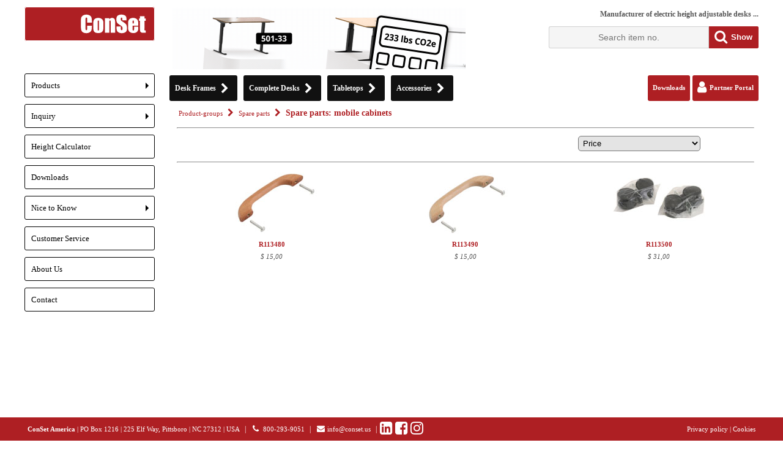

--- FILE ---
content_type: text/html; charset=utf-8
request_url: https://conset.us/Product/prod/137/Spare-parts-mobile-cabinets
body_size: 438575
content:

<!DOCTYPE html>
<html lang="en" xmlns="http://www.w3.org/1999/xhtml">
<head><title>
	Spare parts | ConSet
</title><link rel="icon" type="image/x-icon" href="https://www.conset.dk/favicon.ico" />
    <link class="default6" href="/NewLayout/Default6.css?v=639044138134182894" rel="stylesheet" type="text/css" />
    <link href="/NewLayout/jquery-ui-1.11.4.css" rel="stylesheet" type="text/css" /><link href="/NewLayout/sm-core-clean.css" rel="stylesheet" type="text/css" /><link href="../../../Css/font-awesome.min.css" rel="stylesheet" type="text/css" />
    <script src="/javascript/jquery-1.12.4.min.js" type="text/javascript"></script>
    <script src="/javascript/jquery-ui-1.11.3.min.js" type="text/javascript"></script>
    <script src="/javascript/jquery.smartmenus.js" type="text/javascript"></script>
    <script src="/javascript/googana.js" type="text/javascript"></script>
    <script src="/javascript/menufunc.js" type="text/javascript"></script>

	    <script>(function (w, d, s, l, i) {
            w[l] = w[l] || []; w[l].push({
                'gtm.start':
                    new Date().getTime(), event: 'gtm.js'
            }); var f = d.getElementsByTagName(s)[0],
                j = d.createElement(s), dl = l != 'dataLayer' ? '&l=' + l : ''; j.async = true; j.src =
                    'https://www.googletagmanager.com/gtm.js?id=' + i + dl; f.parentNode.insertBefore(j, f);
        })(window, document, 'script', 'dataLayer', 'GTM-WHP943W');</script>
	
    
        
		<meta id="head_meta_robots" name="robots" content="noindex, nofollow"></meta>
		<link id="head_lnk_canonical" rel="canonical" href="https://conset.us/product/prod/137"></link>
        <meta id="head_meta_thumbnail" name="thumbnail" content="https://conset.us/files/products/Category/productgroups-icon-accessories.jpg"></meta>
<meta name="description" content="ConSet" /></head>
<body id="mainBody" class="offBody">
    <iframe src="https://www.googletagmanager.com/ns.html?id=GTM-WHP943W"
        height="0" width="0" style="display: none; visibility: hidden"></iframe>

    <link rel="icon" type="image/x-icon" href="https://www.conset.dk/favicon.ico" />
    <form method="post" action="./Spare-parts-mobile-cabinets" id="form1">
<div class="aspNetHidden">
<input type="hidden" name="__EVENTTARGET" id="__EVENTTARGET" value="" />
<input type="hidden" name="__EVENTARGUMENT" id="__EVENTARGUMENT" value="" />
<input type="hidden" name="__LASTFOCUS" id="__LASTFOCUS" value="" />
<input type="hidden" name="__VIEWSTATE" id="__VIEWSTATE" value="/[base64]/[base64]/[base64]/[base64]/[base64]/[base64]/[base64]/8zfQZAo8s/qTyGaVpE7XSi9s=" />
</div>

<script type="text/javascript">
//<![CDATA[
var theForm = document.forms['form1'];
if (!theForm) {
    theForm = document.form1;
}
function __doPostBack(eventTarget, eventArgument) {
    if (!theForm.onsubmit || (theForm.onsubmit() != false)) {
        theForm.__EVENTTARGET.value = eventTarget;
        theForm.__EVENTARGUMENT.value = eventArgument;
        theForm.submit();
    }
}
//]]>
</script>


<div class="aspNetHidden">

	<input type="hidden" name="__VIEWSTATEGENERATOR" id="__VIEWSTATEGENERATOR" value="7B85C42B" />
</div>
        
        <div id="main-container">
            <div id="main-right">
                
                <div class="top-right">
                    


<style>

    .hover-content {
        
        
    }
        .hover-content:hover {
            background-color: #FFFFFF;
           
        }
</style>

<div style="width: 100%; height: 100%; display: table; background-color: #ffffff" class="noselect">
    <div class="top-container1">
        <div style="width: 50%; height: 100%; float: left;">
            <img id="Topmenu2_topBannerImg" src="/Files/Topimages/us/us1-1.gif" style="height:100%;width:100%;" />
        </div>
        <div style="width: 50%; height: 100%; float: right;">
            <div style="width: 100%; height: 20px; line-height: 20px; text-align: right;">
                <span id="Topmenu2_lbl_topMenuText" class="noselect" style="font-size:12px;font-weight:bold;">Manufacturer of electric height adjustable desks ...</span>
            </div>
            <div style="width: 100%; display: table; margin-top: 10px;">
                <div style="width: 83%; height: 36px; max-height: 36px; float: left; text-align: right;">
                    <input name="ctl00$Topmenu2$tb_search" type="text" id="Topmenu2_tb_search" class="tb_searchMain" autocomplete="off" placeholder="Search item no." style="width:250px;" />
                </div>
                <div style="width: 17%; height: 36px; max-height: 36px; float: right; text-align: center; background-color: #AE1F23; color: white; position: relative; border-bottom-right-radius: 3px; border-top-right-radius: 3px;">
                    <button id="btn_search" class="imgStyles" onclick="SearchNow(); return false;">
                        <i class="fa fa-search fa-2x" style="vertical-align: sub; margin-right: 2px; font-size: 1.7em;" aria-hidden="true"></i>
                        <span id="Topmenu2_lbl_search" style="font-weight:bold;">Show</span>
                    </button>
                </div>
                <div style="text-align: right; float: right; display: none;">
                    
                    <a href="/search/default.aspx" style="margin: 5px 0px; display: table; width: 100%;">
                        <span id="Topmenu2_lbl_advanceSearch" class="noselect">Advanced search</span>
                        <i class="fa fa-angle-right fa-2x" style="vertical-align: sub; margin-left: 5px;" aria-hidden="true"></i>
                    </a>
                </div>
            </div>
        </div>
    </div>

    <div class="header noselect" id="myHeader">
        <div id="Topmenu2_topMenu_container" class="top-nav-container" style="display: table; position: relative;">
            
            <div id="Topmenu2_linkName1Div" class="btn_productTypeMenu1">
                <a id="Topmenu2_Link1" class="topMenuLink"><div id="Topmenu2_menuLinkHeight1" style="width: 100%; display: block; height: 40px; border-radius: 3px;">
                        <div style="margin: 0px 8px;">
                            <span id="Topmenu2_lbl_linkName1">Desk Frames</span>
                            <i id="linkArrow1" class="fa fa-chevron-right" style="font-size: 1.5em; vertical-align: sub; margin: 5px;" aria-hidden="true"></i>
                        </div>
                    </div></a>
            </div>
            <div id="Topmenu2_link1Menu" class="dropdown-productTypeMenu1" style="display:;">
                <div style="width: 100%; display: table;">
                    
                    <div style="width: 80%; float: left; right: 0; min-height: 100%; background-color: #f1f1f1; top: 0px; z-index: 3; position: absolute;">
                        <div style="display: block; width: 100%;">
                            <div style="padding: 10px 0px; height: 25px; line-height: 25px; background-color: #f1f1f1; border-bottom: 2px solid #404040; text-align: left;">
                                <div id="Topmenu2_serieDiv1" style="width: 18%; float: left;">
                                    <span id="Topmenu2_lbl_serieHead1" class="topTextDropdown1" style="color:Black;padding-left: 5px;">Series</span>
                                </div>
                                <div id="Topmenu2_widthDiv1" style="width:19%;float:left;">
                                    <span id="Topmenu2_lbl_serieWidth1" class="topTextDropdown1" style="color:Black;">Size</span>
                                </div>
                                <div id="Topmenu2_hikingDiv1" style="width:12%;float:left;text-align:center;">
                                    <span id="Topmenu2_lbl_serieHiking1" class="topTextDropdown1" style="color:Black;padding: 0;">Height</span>
                                </div>
                                <div id="Topmenu2_loadDiv1" style="width:12%;float:left;text-align:center;">
                                    <span id="Topmenu2_lbl_serieLoad1" class="topTextDropdown1" style="color:Black;padding: 0;">Load</span>
                                </div>
                                <div id="Topmenu2_colorDiv1" style="width:24%;float:left;">
                                    <div style="text-align: left;">
                                        <div id="Topmenu2_colorFrame1" style="float:left;width:100%;">
                                            <span id="Topmenu2_lbl_serieFrameColor1" class="topTextDropdown1" style="color:Black;">Frame</span>
                                        </div>
                                        <div id="Topmenu2_colorTop1" style="float:left;width:55%;display:none;">
                                            <span id="Topmenu2_lbl_serieTopColor1" class="topTextDropdown1" style="color:Black;"></span>
                                        </div>
                                    </div>
                                </div>
                                <div id="Topmenu2_priceDiv1" style="width: 14%; float: left;">
                                    <span id="Topmenu2_lbl_seriePrice1" class="topTextDropdown1" style="color:Black;">Price (USD)</span>
                                </div>
                            </div>
                        </div>
                    </div>

                    <div style="width: 100%; display: table;">
                        <div style="width: 100%; display: block; height: 47px;">
                        </div>
                        <div style="width: 20%; float: left; display: inline-block; height: 44px;">
                            <a id="Topmenu2_hl_QuickChooser1" class="allButtonQC" href="/quickchooser/?product=frames">
                                <div class="productoneButton hover-content" style="border: 1px solid #FFFFFF; padding: 0px; height: 32px; line-height: 32px; margin: 0px 13px; border-radius: 4px;">
                                    <span id="Topmenu2_lbl_all1">All adjustable frames</span>
                                    
                                </div>
                            </a>
                        </div>
                        
                        
                                <div style="width: 100%; display: table;" class="btn_productSerieMenu">
                                    <div id="Topmenu2_rp_type1_linkType1Div_0" class="btnKeepColor" style="display: block; width: 20%; float: left;">
                                        <div id="Topmenu2_rp_type1_prodOneBtn_0" class="productoneButton">
                                            <input type="hidden" name="ctl00$Topmenu2$rp_type1$ctl01$hdn_type" id="Topmenu2_rp_type1_hdn_type_0" value="Frame" />
                                            <input type="hidden" name="ctl00$Topmenu2$rp_type1$ctl01$lbl_column" id="Topmenu2_rp_type1_lbl_column_0" value="1-col" />
                                            <img id="Topmenu2_rp_type1_img_columnImage_0" src="\Files\Images\QuickChooser\TopMenu\Frame\ConSet_Standard_1-col.png" style="height:30px;" />
                                            <i class="fa fa-caret-right fa-2x" style="float: right; line-height: 32px;" aria-hidden="true"></i>
                                        </div>
                                    </div>
                                    <div class="dropdown-productSerieMenu" style="width: 80%; right: 0; background-color: #ffffff;">
                                        <div style="display: block; width: 100%;">
                                            
                                                    <input type="hidden" name="ctl00$Topmenu2$rp_type1$ctl01$gv_serie$ctl01$hdn_type" id="Topmenu2_rp_type1_gv_serie_0_hdn_type_0" value="Frame" />
                                                    <a id="Topmenu2_rp_type1_gv_serie_0_Link_0" href="/product/prodone/3106" style="padding: 0; height: 44px; border-radius: 0;">
                                                        <div style="width: 100%; color: rgb(34,34,34); text-align: left; height: 44px;">
                                                            <div id="Topmenu2_rp_type1_gv_serie_0_serieDiv_0" style="width: 18%; float: left; height: 43px; line-height: 43px; border-bottom: 1px solid #000000;">
                                                                <div id="Topmenu2_rp_type1_gv_serie_0_serieDivSerie_0" style="display:table;width:60%;float:left;height:100%;">
                                                                    <span id="Topmenu2_rp_type1_gv_serie_0_lbl_Serie_0" class="topValueDropdown" style="padding-left: 5px;">501-19 060</span>
                                                                </div>
                                                                <div id="Topmenu2_rp_type1_gv_serie_0_serieDivColimg_0" style="display:inline-grid;width:40%;float:left;padding:5px 0px;">
                                                                    <img id="Topmenu2_rp_type1_gv_serie_0_img_col_0" src="\Files\Images\QuickChooser\TopMenu\Frame\ConSet_1-col_501-19_060.png" style="max-width:51px;display:;" />
                                                                </div>
                                                            </div><div id="Topmenu2_rp_type1_gv_serie_0_widthDiv_0" style="width:19%;float:left;height:43px;border-bottom:1px solid #000000;">
                                                                <div style="height: 43px; position: relative;">
                                                                    <span id="Topmenu2_rp_type1_gv_serie_0_lbl_width_0" class="centerMultiText">| 060 |</span>
                                                                </div>
                                                            </div><div id="Topmenu2_rp_type1_gv_serie_0_hikingDiv_0" style="width:12%;float:left;height:43px;line-height:43px;border-bottom:1px solid #000000;text-align:center;">
                                                                
                                                                    <img id="Topmenu2_rp_type1_gv_serie_0_lbl_Hiking_0" src="\Files\Images\Icons\new\Height_68-120_us_NEW.svg" style="max-width: 58px; margin-top:4px;" />
                                                            </div><div id="Topmenu2_rp_type1_gv_serie_0_loadDiv_0" style="width:12%;float:left;height:43px;line-height:43px;border-bottom:1px solid #000000;text-align:center;">
                                                                
                                                                    <img id="Topmenu2_rp_type1_gv_serie_0_lbl_load_0" src="\Files\Images\Icons\new\LOAD_176lbs_NEW.svg" style="max-width: 54px; margin-top:7px;" />
                                                            </div><div id="Topmenu2_rp_type1_gv_serie_0_colorDiv_0" style="width:24%;float:left;height:43px;line-height:43px;border-bottom:1px solid #000000;">
                                                                <input type="hidden" name="ctl00$Topmenu2$rp_type1$ctl01$gv_serie$ctl01$lbl_serieColors" id="Topmenu2_rp_type1_gv_serie_0_lbl_serieColors_0" value="S,B" />
                                                                    <div id="Topmenu2_rp_type1_gv_serie_0_colorFrame_0" style="float:left;width:100%;">
                                                                        <i id="Topmenu2_rp_type1_gv_serie_0_colorFrameBlack_0" aria-hidden="true" class="fa fa-circle fa-fw colorBlack colorStandardFrame" style="display:inline-block!important;" title="Black"></i>
                                                                        <i id="Topmenu2_rp_type1_gv_serie_0_colorFrameChrome_0" aria-hidden="true"></i>
                                                                        <i id="Topmenu2_rp_type1_gv_serie_0_colorFrameWhite_0" aria-hidden="true"></i>
                                                                        <i id="Topmenu2_rp_type1_gv_serie_0_colorFrameSilver_0" aria-hidden="true" class="fa fa-circle fa-fw colorSilver colorStandardFrame" style="display:inline-block!important;" title="Silver"></i>
                                                                        <i id="Topmenu2_rp_type1_gv_serie_0_colorFrameGray_0" aria-hidden="true"></i>
                                                                    </div>
                                                                    <div id="Topmenu2_rp_type1_gv_serie_0_colorTop_0" style="float:left;width:52%;display:none;">
                                                                        <i id="Topmenu2_rp_type1_gv_serie_0_colorTopBeech_0" aria-hidden="true"></i>
                                                                        <i id="Topmenu2_rp_type1_gv_serie_0_colorTopGrey_0" aria-hidden="true"></i>
                                                                        <i id="Topmenu2_rp_type1_gv_serie_0_colorTopMaple_0" aria-hidden="true"></i>
                                                                        <i id="Topmenu2_rp_type1_gv_serie_0_colorTopBlack_0" aria-hidden="true"></i>
                                                                        <i id="Topmenu2_rp_type1_gv_serie_0_colorTopOak_0" aria-hidden="true"></i>
                                                                        <i id="Topmenu2_rp_type1_gv_serie_0_colorTopWhite_0" aria-hidden="true"></i>
                                                                        <i id="Topmenu2_rp_type1_gv_serie_0_colorTopWalnut_0" aria-hidden="true"></i>
                                                                    </div>
                                                                </div><div id="Topmenu2_rp_type1_gv_serie_0_priceDiv_0" style="width: 14%; float: left; height: 43px; line-height: 43px; border-bottom: 1px solid #000000;">
                                                                <span id="Topmenu2_rp_type1_gv_serie_0_lbl_price_0" class="topValueDropdown">654</span>
                                                            </div>
                                                        </div>
                                                    </a>
                                                
                                                    <input type="hidden" name="ctl00$Topmenu2$rp_type1$ctl01$gv_serie$ctl02$hdn_type" id="Topmenu2_rp_type1_gv_serie_0_hdn_type_1" value="Frame" />
                                                    <a id="Topmenu2_rp_type1_gv_serie_0_Link_1" href="/product/prodone/2858" style="padding: 0; height: 44px; border-radius: 0;">
                                                        <div style="width: 100%; color: rgb(34,34,34); text-align: left; height: 44px;">
                                                            <div id="Topmenu2_rp_type1_gv_serie_0_serieDiv_1" style="width: 18%; float: left; height: 43px; line-height: 43px; border-bottom: 1px solid #000000;">
                                                                <div id="Topmenu2_rp_type1_gv_serie_0_serieDivSerie_1" style="display:table;width:60%;float:left;height:100%;">
                                                                    <span id="Topmenu2_rp_type1_gv_serie_0_lbl_Serie_1" class="topValueDropdown" style="padding-left: 5px;">501-19 095</span>
                                                                </div>
                                                                <div id="Topmenu2_rp_type1_gv_serie_0_serieDivColimg_1" style="display:inline-grid;width:40%;float:left;padding:5px 0px;">
                                                                    <img id="Topmenu2_rp_type1_gv_serie_0_img_col_1" src="\Files\Images\QuickChooser\TopMenu\Frame\ConSet_1-col_501-19_095.png" style="max-width:51px;display:;" />
                                                                </div>
                                                            </div><div id="Topmenu2_rp_type1_gv_serie_0_widthDiv_1" style="width:19%;float:left;height:43px;border-bottom:1px solid #000000;">
                                                                <div style="height: 43px; position: relative;">
                                                                    <span id="Topmenu2_rp_type1_gv_serie_0_lbl_width_1" class="centerMultiText">| 095 |</span>
                                                                </div>
                                                            </div><div id="Topmenu2_rp_type1_gv_serie_0_hikingDiv_1" style="width:12%;float:left;height:43px;line-height:43px;border-bottom:1px solid #000000;text-align:center;">
                                                                
                                                                    <img id="Topmenu2_rp_type1_gv_serie_0_lbl_Hiking_1" src="\Files\Images\Icons\new\Height_68-120_us_NEW.svg" style="max-width: 58px; margin-top:4px;" />
                                                            </div><div id="Topmenu2_rp_type1_gv_serie_0_loadDiv_1" style="width:12%;float:left;height:43px;line-height:43px;border-bottom:1px solid #000000;text-align:center;">
                                                                
                                                                    <img id="Topmenu2_rp_type1_gv_serie_0_lbl_load_1" src="\Files\Images\Icons\new\LOAD_176lbs_NEW.svg" style="max-width: 54px; margin-top:7px;" />
                                                            </div><div id="Topmenu2_rp_type1_gv_serie_0_colorDiv_1" style="width:24%;float:left;height:43px;line-height:43px;border-bottom:1px solid #000000;">
                                                                <input type="hidden" name="ctl00$Topmenu2$rp_type1$ctl01$gv_serie$ctl02$lbl_serieColors" id="Topmenu2_rp_type1_gv_serie_0_lbl_serieColors_1" value="S,B" />
                                                                    <div id="Topmenu2_rp_type1_gv_serie_0_colorFrame_1" style="float:left;width:100%;">
                                                                        <i id="Topmenu2_rp_type1_gv_serie_0_colorFrameBlack_1" aria-hidden="true" class="fa fa-circle fa-fw colorBlack colorStandardFrame" style="display:inline-block!important;" title="Black"></i>
                                                                        <i id="Topmenu2_rp_type1_gv_serie_0_colorFrameChrome_1" aria-hidden="true"></i>
                                                                        <i id="Topmenu2_rp_type1_gv_serie_0_colorFrameWhite_1" aria-hidden="true"></i>
                                                                        <i id="Topmenu2_rp_type1_gv_serie_0_colorFrameSilver_1" aria-hidden="true" class="fa fa-circle fa-fw colorSilver colorStandardFrame" style="display:inline-block!important;" title="Silver"></i>
                                                                        <i id="Topmenu2_rp_type1_gv_serie_0_colorFrameGray_1" aria-hidden="true"></i>
                                                                    </div>
                                                                    <div id="Topmenu2_rp_type1_gv_serie_0_colorTop_1" style="float:left;width:52%;display:none;">
                                                                        <i id="Topmenu2_rp_type1_gv_serie_0_colorTopBeech_1" aria-hidden="true"></i>
                                                                        <i id="Topmenu2_rp_type1_gv_serie_0_colorTopGrey_1" aria-hidden="true"></i>
                                                                        <i id="Topmenu2_rp_type1_gv_serie_0_colorTopMaple_1" aria-hidden="true"></i>
                                                                        <i id="Topmenu2_rp_type1_gv_serie_0_colorTopBlack_1" aria-hidden="true"></i>
                                                                        <i id="Topmenu2_rp_type1_gv_serie_0_colorTopOak_1" aria-hidden="true"></i>
                                                                        <i id="Topmenu2_rp_type1_gv_serie_0_colorTopWhite_1" aria-hidden="true"></i>
                                                                        <i id="Topmenu2_rp_type1_gv_serie_0_colorTopWalnut_1" aria-hidden="true"></i>
                                                                    </div>
                                                                </div><div id="Topmenu2_rp_type1_gv_serie_0_priceDiv_1" style="width: 14%; float: left; height: 43px; line-height: 43px; border-bottom: 1px solid #000000;">
                                                                <span id="Topmenu2_rp_type1_gv_serie_0_lbl_price_1" class="topValueDropdown">683</span>
                                                            </div>
                                                        </div>
                                                    </a>
                                                
                                                    <input type="hidden" name="ctl00$Topmenu2$rp_type1$ctl01$gv_serie$ctl03$hdn_type" id="Topmenu2_rp_type1_gv_serie_0_hdn_type_2" value="Frame" />
                                                    <a id="Topmenu2_rp_type1_gv_serie_0_Link_2" href="/product/prodone/701" style="padding: 0; height: 44px; border-radius: 0;">
                                                        <div style="width: 100%; color: rgb(34,34,34); text-align: left; height: 44px;">
                                                            <div id="Topmenu2_rp_type1_gv_serie_0_serieDiv_2" style="width: 18%; float: left; height: 43px; line-height: 43px; border-bottom: 1px solid #000000;">
                                                                <div id="Topmenu2_rp_type1_gv_serie_0_serieDivSerie_2" style="display:table;width:60%;float:left;height:100%;">
                                                                    <span id="Topmenu2_rp_type1_gv_serie_0_lbl_Serie_2" class="topValueDropdown" style="padding-left: 5px;">501-19 120</span>
                                                                </div>
                                                                <div id="Topmenu2_rp_type1_gv_serie_0_serieDivColimg_2" style="display:inline-grid;width:40%;float:left;padding:5px 0px;">
                                                                    <img id="Topmenu2_rp_type1_gv_serie_0_img_col_2" src="\Files\Images\QuickChooser\TopMenu\Frame\ConSet_1-col_501-19_120.png" style="max-width:51px;display:;" />
                                                                </div>
                                                            </div><div id="Topmenu2_rp_type1_gv_serie_0_widthDiv_2" style="width:19%;float:left;height:43px;border-bottom:1px solid #000000;">
                                                                <div style="height: 43px; position: relative;">
                                                                    <span id="Topmenu2_rp_type1_gv_serie_0_lbl_width_2" class="centerMultiText">| 120 |</span>
                                                                </div>
                                                            </div><div id="Topmenu2_rp_type1_gv_serie_0_hikingDiv_2" style="width:12%;float:left;height:43px;line-height:43px;border-bottom:1px solid #000000;text-align:center;">
                                                                
                                                                    <img id="Topmenu2_rp_type1_gv_serie_0_lbl_Hiking_2" src="\Files\Images\Icons\new\Height_68-120_us_NEW.svg" style="max-width: 58px; margin-top:4px;" />
                                                            </div><div id="Topmenu2_rp_type1_gv_serie_0_loadDiv_2" style="width:12%;float:left;height:43px;line-height:43px;border-bottom:1px solid #000000;text-align:center;">
                                                                
                                                                    <img id="Topmenu2_rp_type1_gv_serie_0_lbl_load_2" src="\Files\Images\Icons\new\LOAD_176lbs_NEW.svg" style="max-width: 54px; margin-top:7px;" />
                                                            </div><div id="Topmenu2_rp_type1_gv_serie_0_colorDiv_2" style="width:24%;float:left;height:43px;line-height:43px;border-bottom:1px solid #000000;">
                                                                <input type="hidden" name="ctl00$Topmenu2$rp_type1$ctl01$gv_serie$ctl03$lbl_serieColors" id="Topmenu2_rp_type1_gv_serie_0_lbl_serieColors_2" value="S,B" />
                                                                    <div id="Topmenu2_rp_type1_gv_serie_0_colorFrame_2" style="float:left;width:100%;">
                                                                        <i id="Topmenu2_rp_type1_gv_serie_0_colorFrameBlack_2" aria-hidden="true" class="fa fa-circle fa-fw colorBlack colorStandardFrame" style="display:inline-block!important;" title="Black"></i>
                                                                        <i id="Topmenu2_rp_type1_gv_serie_0_colorFrameChrome_2" aria-hidden="true"></i>
                                                                        <i id="Topmenu2_rp_type1_gv_serie_0_colorFrameWhite_2" aria-hidden="true"></i>
                                                                        <i id="Topmenu2_rp_type1_gv_serie_0_colorFrameSilver_2" aria-hidden="true" class="fa fa-circle fa-fw colorSilver colorStandardFrame" style="display:inline-block!important;" title="Silver"></i>
                                                                        <i id="Topmenu2_rp_type1_gv_serie_0_colorFrameGray_2" aria-hidden="true"></i>
                                                                    </div>
                                                                    <div id="Topmenu2_rp_type1_gv_serie_0_colorTop_2" style="float:left;width:52%;display:none;">
                                                                        <i id="Topmenu2_rp_type1_gv_serie_0_colorTopBeech_2" aria-hidden="true"></i>
                                                                        <i id="Topmenu2_rp_type1_gv_serie_0_colorTopGrey_2" aria-hidden="true"></i>
                                                                        <i id="Topmenu2_rp_type1_gv_serie_0_colorTopMaple_2" aria-hidden="true"></i>
                                                                        <i id="Topmenu2_rp_type1_gv_serie_0_colorTopBlack_2" aria-hidden="true"></i>
                                                                        <i id="Topmenu2_rp_type1_gv_serie_0_colorTopOak_2" aria-hidden="true"></i>
                                                                        <i id="Topmenu2_rp_type1_gv_serie_0_colorTopWhite_2" aria-hidden="true"></i>
                                                                        <i id="Topmenu2_rp_type1_gv_serie_0_colorTopWalnut_2" aria-hidden="true"></i>
                                                                    </div>
                                                                </div><div id="Topmenu2_rp_type1_gv_serie_0_priceDiv_2" style="width: 14%; float: left; height: 43px; line-height: 43px; border-bottom: 1px solid #000000;">
                                                                <span id="Topmenu2_rp_type1_gv_serie_0_lbl_price_2" class="topValueDropdown">776</span>
                                                            </div>
                                                        </div>
                                                    </a>
                                                
                                                    <input type="hidden" name="ctl00$Topmenu2$rp_type1$ctl01$gv_serie$ctl04$hdn_type" id="Topmenu2_rp_type1_gv_serie_0_hdn_type_3" value="Frame" />
                                                    <a id="Topmenu2_rp_type1_gv_serie_0_Link_3" href="/product/prodone/5348" style="padding: 0; height: 44px; border-radius: 0;">
                                                        <div style="width: 100%; color: rgb(34,34,34); text-align: left; height: 44px;">
                                                            <div id="Topmenu2_rp_type1_gv_serie_0_serieDiv_3" style="width: 18%; float: left; height: 43px; line-height: 43px; border-bottom: 1px solid #000000;">
                                                                <div id="Topmenu2_rp_type1_gv_serie_0_serieDivSerie_3" style="display:table;width:45%;float:left;height:100%;">
                                                                    <span id="Topmenu2_rp_type1_gv_serie_0_lbl_Serie_3" class="topValueDropdown" style="padding-left: 5px;">501-9</span>
                                                                </div>
                                                                <div id="Topmenu2_rp_type1_gv_serie_0_serieDivColimg_3" style="display:inline-grid;width:55%;float:left;padding:5px 0px;">
                                                                    <img id="Topmenu2_rp_type1_gv_serie_0_img_col_3" src="\Files\Images\QuickChooser\TopMenu\Frame\ConSet_1-col_501-9.png" style="max-width:51px;display:;" />
                                                                </div>
                                                            </div><div id="Topmenu2_rp_type1_gv_serie_0_widthDiv_3" style="width:19%;float:left;height:43px;border-bottom:1px solid #000000;">
                                                                <div style="height: 43px; position: relative;">
                                                                    <span id="Topmenu2_rp_type1_gv_serie_0_lbl_width_3" class="centerMultiText">| 080 |</span>
                                                                </div>
                                                            </div><div id="Topmenu2_rp_type1_gv_serie_0_hikingDiv_3" style="width:12%;float:left;height:43px;line-height:43px;border-bottom:1px solid #000000;text-align:center;">
                                                                
                                                                    <img id="Topmenu2_rp_type1_gv_serie_0_lbl_Hiking_3" src="\Files\Images\Icons\new\Height_72-120_us_NEW.svg" style="max-width: 58px; margin-top:4px;" />
                                                            </div><div id="Topmenu2_rp_type1_gv_serie_0_loadDiv_3" style="width:12%;float:left;height:43px;line-height:43px;border-bottom:1px solid #000000;text-align:center;">
                                                                
                                                                    <img id="Topmenu2_rp_type1_gv_serie_0_lbl_load_3" src="\Files\Images\Icons\new\LOAD_66lbs_NEW.svg" style="max-width: 54px; margin-top:7px;" />
                                                            </div><div id="Topmenu2_rp_type1_gv_serie_0_colorDiv_3" style="width:24%;float:left;height:43px;line-height:43px;border-bottom:1px solid #000000;">
                                                                <input type="hidden" name="ctl00$Topmenu2$rp_type1$ctl01$gv_serie$ctl04$lbl_serieColors" id="Topmenu2_rp_type1_gv_serie_0_lbl_serieColors_3" value="W" />
                                                                    <div id="Topmenu2_rp_type1_gv_serie_0_colorFrame_3" style="float:left;width:100%;">
                                                                        <i id="Topmenu2_rp_type1_gv_serie_0_colorFrameBlack_3" aria-hidden="true"></i>
                                                                        <i id="Topmenu2_rp_type1_gv_serie_0_colorFrameChrome_3" aria-hidden="true"></i>
                                                                        <i id="Topmenu2_rp_type1_gv_serie_0_colorFrameWhite_3" aria-hidden="true" class="fa fa-circle fa-fw colorWhite colorStandardFrame" style="display:inline-block!important;" title="White"></i>
                                                                        <i id="Topmenu2_rp_type1_gv_serie_0_colorFrameSilver_3" aria-hidden="true"></i>
                                                                        <i id="Topmenu2_rp_type1_gv_serie_0_colorFrameGray_3" aria-hidden="true"></i>
                                                                    </div>
                                                                    <div id="Topmenu2_rp_type1_gv_serie_0_colorTop_3" style="float:left;width:52%;display:none;">
                                                                        <i id="Topmenu2_rp_type1_gv_serie_0_colorTopBeech_3" aria-hidden="true"></i>
                                                                        <i id="Topmenu2_rp_type1_gv_serie_0_colorTopGrey_3" aria-hidden="true"></i>
                                                                        <i id="Topmenu2_rp_type1_gv_serie_0_colorTopMaple_3" aria-hidden="true"></i>
                                                                        <i id="Topmenu2_rp_type1_gv_serie_0_colorTopBlack_3" aria-hidden="true"></i>
                                                                        <i id="Topmenu2_rp_type1_gv_serie_0_colorTopOak_3" aria-hidden="true"></i>
                                                                        <i id="Topmenu2_rp_type1_gv_serie_0_colorTopWhite_3" aria-hidden="true"></i>
                                                                        <i id="Topmenu2_rp_type1_gv_serie_0_colorTopWalnut_3" aria-hidden="true"></i>
                                                                    </div>
                                                                </div><div id="Topmenu2_rp_type1_gv_serie_0_priceDiv_3" style="width: 14%; float: left; height: 43px; line-height: 43px; border-bottom: 1px solid #000000;">
                                                                <span id="Topmenu2_rp_type1_gv_serie_0_lbl_price_3" class="topValueDropdown">569</span>
                                                            </div>
                                                        </div>
                                                    </a>
                                                
                                        </div>
                                    </div>
                                </div>
                            
                                <div style="width: 100%; display: table;" class="btn_productSerieMenu">
                                    <div id="Topmenu2_rp_type1_linkType1Div_1" class="btnKeepColor" style="display: block; width: 20%; float: left;">
                                        <div id="Topmenu2_rp_type1_prodOneBtn_1" class="productoneButton">
                                            <input type="hidden" name="ctl00$Topmenu2$rp_type1$ctl02$hdn_type" id="Topmenu2_rp_type1_hdn_type_1" value="Frame" />
                                            <input type="hidden" name="ctl00$Topmenu2$rp_type1$ctl02$lbl_column" id="Topmenu2_rp_type1_lbl_column_1" value="2-col" />
                                            <img id="Topmenu2_rp_type1_img_columnImage_1" src="\Files\Images\QuickChooser\TopMenu\Frame\ConSet_Standard_2-col.png" style="height:30px;" />
                                            <i class="fa fa-caret-right fa-2x" style="float: right; line-height: 32px;" aria-hidden="true"></i>
                                        </div>
                                    </div>
                                    <div class="dropdown-productSerieMenu" style="width: 80%; right: 0; background-color: #ffffff;">
                                        <div style="display: block; width: 100%;">
                                            
                                                    <input type="hidden" name="ctl00$Topmenu2$rp_type1$ctl02$gv_serie$ctl01$hdn_type" id="Topmenu2_rp_type1_gv_serie_1_hdn_type_0" value="Frame" />
                                                    <a id="Topmenu2_rp_type1_gv_serie_1_Link_0" href="/product/prodone/5428" style="padding: 0; height: 44px; border-radius: 0;">
                                                        <div style="width: 100%; color: rgb(34,34,34); text-align: left; height: 44px;">
                                                            <div id="Topmenu2_rp_type1_gv_serie_1_serieDiv_0" style="width: 18%; float: left; height: 43px; line-height: 43px; border-bottom: 1px solid #000000;">
                                                                <div id="Topmenu2_rp_type1_gv_serie_1_serieDivSerie_0" style="display:table;width:45%;float:left;height:100%;">
                                                                    <span id="Topmenu2_rp_type1_gv_serie_1_lbl_Serie_0" class="topValueDropdown" style="padding-left: 5px;">501-20</span>
                                                                </div>
                                                                <div id="Topmenu2_rp_type1_gv_serie_1_serieDivColimg_0" style="display:inline-grid;width:55%;float:left;padding:5px 0px;">
                                                                    <img id="Topmenu2_rp_type1_gv_serie_1_img_col_0" src="\Files\Images\QuickChooser\TopMenu\Frame\ConSet_2-col_501-20.png" style="max-width:51px;display:;" />
                                                                </div>
                                                            </div><div id="Topmenu2_rp_type1_gv_serie_1_widthDiv_0" style="width:19%;float:left;height:43px;border-bottom:1px solid #000000;">
                                                                <div style="height: 43px; position: relative;">
                                                                    <span id="Topmenu2_rp_type1_gv_serie_1_lbl_width_0" class="centerMultiText">092 | 112 | 112-152 | 132-172 | 142 | 152 | 172 |</span>
                                                                </div>
                                                            </div><div id="Topmenu2_rp_type1_gv_serie_1_hikingDiv_0" style="width:12%;float:left;height:43px;line-height:43px;border-bottom:1px solid #000000;text-align:center;">
                                                                
                                                                    <img id="Topmenu2_rp_type1_gv_serie_1_lbl_Hiking_0" src="\Files\Images\Icons\new\Height_68-119_us_NEW.svg" style="max-width: 58px; margin-top:4px;" />
                                                            </div><div id="Topmenu2_rp_type1_gv_serie_1_loadDiv_0" style="width:12%;float:left;height:43px;line-height:43px;border-bottom:1px solid #000000;text-align:center;">
                                                                
                                                                    <img id="Topmenu2_rp_type1_gv_serie_1_lbl_load_0" src="\Files\Images\Icons\new\LOAD_132lbs_NEW.svg" style="max-width: 54px; margin-top:7px;" />
                                                            </div><div id="Topmenu2_rp_type1_gv_serie_1_colorDiv_0" style="width:24%;float:left;height:43px;line-height:43px;border-bottom:1px solid #000000;">
                                                                <input type="hidden" name="ctl00$Topmenu2$rp_type1$ctl02$gv_serie$ctl01$lbl_serieColors" id="Topmenu2_rp_type1_gv_serie_1_lbl_serieColors_0" value="W,B" />
                                                                    <div id="Topmenu2_rp_type1_gv_serie_1_colorFrame_0" style="float:left;width:100%;">
                                                                        <i id="Topmenu2_rp_type1_gv_serie_1_colorFrameBlack_0" aria-hidden="true" class="fa fa-circle fa-fw colorBlack colorStandardFrame" style="display:inline-block!important;" title="Black"></i>
                                                                        <i id="Topmenu2_rp_type1_gv_serie_1_colorFrameChrome_0" aria-hidden="true"></i>
                                                                        <i id="Topmenu2_rp_type1_gv_serie_1_colorFrameWhite_0" aria-hidden="true" class="fa fa-circle fa-fw colorWhite colorStandardFrame" style="display:inline-block!important;" title="White"></i>
                                                                        <i id="Topmenu2_rp_type1_gv_serie_1_colorFrameSilver_0" aria-hidden="true"></i>
                                                                        <i id="Topmenu2_rp_type1_gv_serie_1_colorFrameGray_0" aria-hidden="true"></i>
                                                                    </div>
                                                                    <div id="Topmenu2_rp_type1_gv_serie_1_colorTop_0" style="float:left;width:52%;display:none;">
                                                                        <i id="Topmenu2_rp_type1_gv_serie_1_colorTopBeech_0" aria-hidden="true"></i>
                                                                        <i id="Topmenu2_rp_type1_gv_serie_1_colorTopGrey_0" aria-hidden="true"></i>
                                                                        <i id="Topmenu2_rp_type1_gv_serie_1_colorTopMaple_0" aria-hidden="true"></i>
                                                                        <i id="Topmenu2_rp_type1_gv_serie_1_colorTopBlack_0" aria-hidden="true"></i>
                                                                        <i id="Topmenu2_rp_type1_gv_serie_1_colorTopOak_0" aria-hidden="true"></i>
                                                                        <i id="Topmenu2_rp_type1_gv_serie_1_colorTopWhite_0" aria-hidden="true"></i>
                                                                        <i id="Topmenu2_rp_type1_gv_serie_1_colorTopWalnut_0" aria-hidden="true"></i>
                                                                    </div>
                                                                </div><div id="Topmenu2_rp_type1_gv_serie_1_priceDiv_0" style="width: 14%; float: left; height: 43px; line-height: 43px; border-bottom: 1px solid #000000;">
                                                                <span id="Topmenu2_rp_type1_gv_serie_1_lbl_price_0" class="topValueDropdown">517-543</span>
                                                            </div>
                                                        </div>
                                                    </a>
                                                
                                                    <input type="hidden" name="ctl00$Topmenu2$rp_type1$ctl02$gv_serie$ctl02$hdn_type" id="Topmenu2_rp_type1_gv_serie_1_hdn_type_1" value="Frame" />
                                                    <a id="Topmenu2_rp_type1_gv_serie_1_Link_1" href="/product/prodone/1295" style="padding: 0; height: 44px; border-radius: 0;">
                                                        <div style="width: 100%; color: rgb(34,34,34); text-align: left; height: 44px;">
                                                            <div id="Topmenu2_rp_type1_gv_serie_1_serieDiv_1" style="width: 18%; float: left; height: 43px; line-height: 43px; border-bottom: 1px solid #000000;">
                                                                <div id="Topmenu2_rp_type1_gv_serie_1_serieDivSerie_1" style="display:table;width:45%;float:left;height:100%;">
                                                                    <span id="Topmenu2_rp_type1_gv_serie_1_lbl_Serie_1" class="topValueDropdown" style="padding-left: 5px;">501-23</span>
                                                                </div>
                                                                <div id="Topmenu2_rp_type1_gv_serie_1_serieDivColimg_1" style="display:inline-grid;width:55%;float:left;padding:5px 0px;">
                                                                    <img id="Topmenu2_rp_type1_gv_serie_1_img_col_1" src="\Files\Images\QuickChooser\TopMenu\Frame\ConSet_2-col_501-23.png" style="max-width:51px;display:;" />
                                                                </div>
                                                            </div><div id="Topmenu2_rp_type1_gv_serie_1_widthDiv_1" style="width:19%;float:left;height:43px;border-bottom:1px solid #000000;">
                                                                <div style="height: 43px; position: relative;">
                                                                    <span id="Topmenu2_rp_type1_gv_serie_1_lbl_width_1" class="centerMultiText">| 200 |</span>
                                                                </div>
                                                            </div><div id="Topmenu2_rp_type1_gv_serie_1_hikingDiv_1" style="width:12%;float:left;height:43px;line-height:43px;border-bottom:1px solid #000000;text-align:center;">
                                                                
                                                                    <img id="Topmenu2_rp_type1_gv_serie_1_lbl_Hiking_1" src="\Files\Images\Icons\new\Height_68-120_us_NEW.svg" style="max-width: 58px; margin-top:4px;" />
                                                            </div><div id="Topmenu2_rp_type1_gv_serie_1_loadDiv_1" style="width:12%;float:left;height:43px;line-height:43px;border-bottom:1px solid #000000;text-align:center;">
                                                                
                                                                    <img id="Topmenu2_rp_type1_gv_serie_1_lbl_load_1" src="\Files\Images\Icons\new\LOAD_386lbs_NEW.svg" style="max-width: 54px; margin-top:7px;" />
                                                            </div><div id="Topmenu2_rp_type1_gv_serie_1_colorDiv_1" style="width:24%;float:left;height:43px;line-height:43px;border-bottom:1px solid #000000;">
                                                                <input type="hidden" name="ctl00$Topmenu2$rp_type1$ctl02$gv_serie$ctl02$lbl_serieColors" id="Topmenu2_rp_type1_gv_serie_1_lbl_serieColors_1" value="S,B" />
                                                                    <div id="Topmenu2_rp_type1_gv_serie_1_colorFrame_1" style="float:left;width:100%;">
                                                                        <i id="Topmenu2_rp_type1_gv_serie_1_colorFrameBlack_1" aria-hidden="true" class="fa fa-circle fa-fw colorBlack colorStandardFrame" style="display:inline-block!important;" title="Black"></i>
                                                                        <i id="Topmenu2_rp_type1_gv_serie_1_colorFrameChrome_1" aria-hidden="true"></i>
                                                                        <i id="Topmenu2_rp_type1_gv_serie_1_colorFrameWhite_1" aria-hidden="true"></i>
                                                                        <i id="Topmenu2_rp_type1_gv_serie_1_colorFrameSilver_1" aria-hidden="true" class="fa fa-circle fa-fw colorSilver colorStandardFrame" style="display:inline-block!important;" title="Silver"></i>
                                                                        <i id="Topmenu2_rp_type1_gv_serie_1_colorFrameGray_1" aria-hidden="true"></i>
                                                                    </div>
                                                                    <div id="Topmenu2_rp_type1_gv_serie_1_colorTop_1" style="float:left;width:52%;display:none;">
                                                                        <i id="Topmenu2_rp_type1_gv_serie_1_colorTopBeech_1" aria-hidden="true"></i>
                                                                        <i id="Topmenu2_rp_type1_gv_serie_1_colorTopGrey_1" aria-hidden="true"></i>
                                                                        <i id="Topmenu2_rp_type1_gv_serie_1_colorTopMaple_1" aria-hidden="true"></i>
                                                                        <i id="Topmenu2_rp_type1_gv_serie_1_colorTopBlack_1" aria-hidden="true"></i>
                                                                        <i id="Topmenu2_rp_type1_gv_serie_1_colorTopOak_1" aria-hidden="true"></i>
                                                                        <i id="Topmenu2_rp_type1_gv_serie_1_colorTopWhite_1" aria-hidden="true"></i>
                                                                        <i id="Topmenu2_rp_type1_gv_serie_1_colorTopWalnut_1" aria-hidden="true"></i>
                                                                    </div>
                                                                </div><div id="Topmenu2_rp_type1_gv_serie_1_priceDiv_1" style="width: 14%; float: left; height: 43px; line-height: 43px; border-bottom: 1px solid #000000;">
                                                                <span id="Topmenu2_rp_type1_gv_serie_1_lbl_price_1" class="topValueDropdown">1146</span>
                                                            </div>
                                                        </div>
                                                    </a>
                                                
                                                    <input type="hidden" name="ctl00$Topmenu2$rp_type1$ctl02$gv_serie$ctl03$hdn_type" id="Topmenu2_rp_type1_gv_serie_1_hdn_type_2" value="Frame" />
                                                    <a id="Topmenu2_rp_type1_gv_serie_1_Link_2" href="/product/prodone/4576" style="padding: 0; height: 44px; border-radius: 0;">
                                                        <div style="width: 100%; color: rgb(34,34,34); text-align: left; height: 44px;">
                                                            <div id="Topmenu2_rp_type1_gv_serie_1_serieDiv_2" style="width: 18%; float: left; height: 43px; line-height: 43px; border-bottom: 1px solid #000000;">
                                                                <div id="Topmenu2_rp_type1_gv_serie_1_serieDivSerie_2" style="display:table;width:45%;float:left;height:100%;">
                                                                    <span id="Topmenu2_rp_type1_gv_serie_1_lbl_Serie_2" class="topValueDropdown" style="padding-left: 5px;">501-27</span>
                                                                </div>
                                                                <div id="Topmenu2_rp_type1_gv_serie_1_serieDivColimg_2" style="display:inline-grid;width:55%;float:left;padding:5px 0px;">
                                                                    <img id="Topmenu2_rp_type1_gv_serie_1_img_col_2" src="\Files\Images\QuickChooser\TopMenu\Frame\ConSet_2-col_501-27.png" style="max-width:51px;display:;" />
                                                                </div>
                                                            </div><div id="Topmenu2_rp_type1_gv_serie_1_widthDiv_2" style="width:19%;float:left;height:43px;border-bottom:1px solid #000000;">
                                                                <div style="height: 43px; position: relative;">
                                                                    <span id="Topmenu2_rp_type1_gv_serie_1_lbl_width_2" class="centerMultiText">129 | 144 | 152 | 172 |</span>
                                                                </div>
                                                            </div><div id="Topmenu2_rp_type1_gv_serie_1_hikingDiv_2" style="width:12%;float:left;height:43px;line-height:43px;border-bottom:1px solid #000000;text-align:center;">
                                                                
                                                                    <img id="Topmenu2_rp_type1_gv_serie_1_lbl_Hiking_2" src="\Files\Images\Icons\new\Height_57-122_us_NEW.svg" style="max-width: 58px; margin-top:4px;" />
                                                            </div><div id="Topmenu2_rp_type1_gv_serie_1_loadDiv_2" style="width:12%;float:left;height:43px;line-height:43px;border-bottom:1px solid #000000;text-align:center;">
                                                                
                                                                    <img id="Topmenu2_rp_type1_gv_serie_1_lbl_load_2" src="\Files\Images\Icons\new\LOAD_220lbs_NEW.svg" style="max-width: 54px; margin-top:7px;" />
                                                            </div><div id="Topmenu2_rp_type1_gv_serie_1_colorDiv_2" style="width:24%;float:left;height:43px;line-height:43px;border-bottom:1px solid #000000;">
                                                                <input type="hidden" name="ctl00$Topmenu2$rp_type1$ctl02$gv_serie$ctl03$lbl_serieColors" id="Topmenu2_rp_type1_gv_serie_1_lbl_serieColors_2" value="S" />
                                                                    <div id="Topmenu2_rp_type1_gv_serie_1_colorFrame_2" style="float:left;width:100%;">
                                                                        <i id="Topmenu2_rp_type1_gv_serie_1_colorFrameBlack_2" aria-hidden="true"></i>
                                                                        <i id="Topmenu2_rp_type1_gv_serie_1_colorFrameChrome_2" aria-hidden="true"></i>
                                                                        <i id="Topmenu2_rp_type1_gv_serie_1_colorFrameWhite_2" aria-hidden="true"></i>
                                                                        <i id="Topmenu2_rp_type1_gv_serie_1_colorFrameSilver_2" aria-hidden="true" class="fa fa-circle fa-fw colorSilver colorStandardFrame" style="display:inline-block!important;" title="Silver"></i>
                                                                        <i id="Topmenu2_rp_type1_gv_serie_1_colorFrameGray_2" aria-hidden="true"></i>
                                                                    </div>
                                                                    <div id="Topmenu2_rp_type1_gv_serie_1_colorTop_2" style="float:left;width:52%;display:none;">
                                                                        <i id="Topmenu2_rp_type1_gv_serie_1_colorTopBeech_2" aria-hidden="true"></i>
                                                                        <i id="Topmenu2_rp_type1_gv_serie_1_colorTopGrey_2" aria-hidden="true"></i>
                                                                        <i id="Topmenu2_rp_type1_gv_serie_1_colorTopMaple_2" aria-hidden="true"></i>
                                                                        <i id="Topmenu2_rp_type1_gv_serie_1_colorTopBlack_2" aria-hidden="true"></i>
                                                                        <i id="Topmenu2_rp_type1_gv_serie_1_colorTopOak_2" aria-hidden="true"></i>
                                                                        <i id="Topmenu2_rp_type1_gv_serie_1_colorTopWhite_2" aria-hidden="true"></i>
                                                                        <i id="Topmenu2_rp_type1_gv_serie_1_colorTopWalnut_2" aria-hidden="true"></i>
                                                                    </div>
                                                                </div><div id="Topmenu2_rp_type1_gv_serie_1_priceDiv_2" style="width: 14%; float: left; height: 43px; line-height: 43px; border-bottom: 1px solid #000000;">
                                                                <span id="Topmenu2_rp_type1_gv_serie_1_lbl_price_2" class="topValueDropdown">495</span>
                                                            </div>
                                                        </div>
                                                    </a>
                                                
                                                    <input type="hidden" name="ctl00$Topmenu2$rp_type1$ctl02$gv_serie$ctl04$hdn_type" id="Topmenu2_rp_type1_gv_serie_1_hdn_type_3" value="Frame" />
                                                    <a id="Topmenu2_rp_type1_gv_serie_1_Link_3" href="/product/prodone/4728" style="padding: 0; height: 44px; border-radius: 0;">
                                                        <div style="width: 100%; color: rgb(34,34,34); text-align: left; height: 44px;">
                                                            <div id="Topmenu2_rp_type1_gv_serie_1_serieDiv_3" style="width: 18%; float: left; height: 43px; line-height: 43px; border-bottom: 1px solid #000000;">
                                                                <div id="Topmenu2_rp_type1_gv_serie_1_serieDivSerie_3" style="display:table;width:45%;float:left;height:100%;">
                                                                    <span id="Topmenu2_rp_type1_gv_serie_1_lbl_Serie_3" class="topValueDropdown" style="padding-left: 5px;">501-33</span>
                                                                </div>
                                                                <div id="Topmenu2_rp_type1_gv_serie_1_serieDivColimg_3" style="display:inline-grid;width:55%;float:left;padding:5px 0px;">
                                                                    <img id="Topmenu2_rp_type1_gv_serie_1_img_col_3" src="\Files\Images\QuickChooser\TopMenu\Frame\ConSet_2-col_501-33.png" style="max-width:51px;display:;" />
                                                                </div>
                                                            </div><div id="Topmenu2_rp_type1_gv_serie_1_widthDiv_3" style="width:19%;float:left;height:43px;border-bottom:1px solid #000000;">
                                                                <div style="height: 43px; position: relative;">
                                                                    <span id="Topmenu2_rp_type1_gv_serie_1_lbl_width_3" class="centerMultiText">082 | 092 | 112 | 112-152 | 129 | 132-172 | 142 | 152 | 172 |</span>
                                                                </div>
                                                            </div><div id="Topmenu2_rp_type1_gv_serie_1_hikingDiv_3" style="width:12%;float:left;height:43px;line-height:43px;border-bottom:1px solid #000000;text-align:center;">
                                                                
                                                                    <img id="Topmenu2_rp_type1_gv_serie_1_lbl_Hiking_3" src="\Files\Images\Icons\new\Height_68-118_us_NEW.svg" style="max-width: 58px; margin-top:4px;" />
                                                            </div><div id="Topmenu2_rp_type1_gv_serie_1_loadDiv_3" style="width:12%;float:left;height:43px;line-height:43px;border-bottom:1px solid #000000;text-align:center;">
                                                                
                                                                    <img id="Topmenu2_rp_type1_gv_serie_1_lbl_load_3" src="\Files\Images\Icons\new\LOAD_176lbs_NEW.svg" style="max-width: 54px; margin-top:7px;" />
                                                            </div><div id="Topmenu2_rp_type1_gv_serie_1_colorDiv_3" style="width:24%;float:left;height:43px;line-height:43px;border-bottom:1px solid #000000;">
                                                                <input type="hidden" name="ctl00$Topmenu2$rp_type1$ctl02$gv_serie$ctl04$lbl_serieColors" id="Topmenu2_rp_type1_gv_serie_1_lbl_serieColors_3" value="W,S,B" />
                                                                    <div id="Topmenu2_rp_type1_gv_serie_1_colorFrame_3" style="float:left;width:100%;">
                                                                        <i id="Topmenu2_rp_type1_gv_serie_1_colorFrameBlack_3" aria-hidden="true" class="fa fa-circle fa-fw colorBlack colorStandardFrame" style="display:inline-block!important;" title="Black"></i>
                                                                        <i id="Topmenu2_rp_type1_gv_serie_1_colorFrameChrome_3" aria-hidden="true"></i>
                                                                        <i id="Topmenu2_rp_type1_gv_serie_1_colorFrameWhite_3" aria-hidden="true" class="fa fa-circle fa-fw colorWhite colorStandardFrame" style="display:inline-block!important;" title="White"></i>
                                                                        <i id="Topmenu2_rp_type1_gv_serie_1_colorFrameSilver_3" aria-hidden="true" class="fa fa-circle fa-fw colorSilver colorStandardFrame" style="display:inline-block!important;" title="Silver"></i>
                                                                        <i id="Topmenu2_rp_type1_gv_serie_1_colorFrameGray_3" aria-hidden="true"></i>
                                                                    </div>
                                                                    <div id="Topmenu2_rp_type1_gv_serie_1_colorTop_3" style="float:left;width:52%;display:none;">
                                                                        <i id="Topmenu2_rp_type1_gv_serie_1_colorTopBeech_3" aria-hidden="true"></i>
                                                                        <i id="Topmenu2_rp_type1_gv_serie_1_colorTopGrey_3" aria-hidden="true"></i>
                                                                        <i id="Topmenu2_rp_type1_gv_serie_1_colorTopMaple_3" aria-hidden="true"></i>
                                                                        <i id="Topmenu2_rp_type1_gv_serie_1_colorTopBlack_3" aria-hidden="true"></i>
                                                                        <i id="Topmenu2_rp_type1_gv_serie_1_colorTopOak_3" aria-hidden="true"></i>
                                                                        <i id="Topmenu2_rp_type1_gv_serie_1_colorTopWhite_3" aria-hidden="true"></i>
                                                                        <i id="Topmenu2_rp_type1_gv_serie_1_colorTopWalnut_3" aria-hidden="true"></i>
                                                                    </div>
                                                                </div><div id="Topmenu2_rp_type1_gv_serie_1_priceDiv_3" style="width: 14%; float: left; height: 43px; line-height: 43px; border-bottom: 1px solid #000000;">
                                                                <span id="Topmenu2_rp_type1_gv_serie_1_lbl_price_3" class="topValueDropdown">626-652</span>
                                                            </div>
                                                        </div>
                                                    </a>
                                                
                                                    <input type="hidden" name="ctl00$Topmenu2$rp_type1$ctl02$gv_serie$ctl05$hdn_type" id="Topmenu2_rp_type1_gv_serie_1_hdn_type_4" value="Frame" />
                                                    <a id="Topmenu2_rp_type1_gv_serie_1_Link_4" href="/product/prodone/250" style="padding: 0; height: 44px; border-radius: 0;">
                                                        <div style="width: 100%; color: rgb(34,34,34); text-align: left; height: 44px;">
                                                            <div id="Topmenu2_rp_type1_gv_serie_1_serieDiv_4" style="width: 18%; float: left; height: 43px; line-height: 43px; border-bottom: 1px solid #000000;">
                                                                <div id="Topmenu2_rp_type1_gv_serie_1_serieDivSerie_4" style="display:table;width:45%;float:left;height:100%;">
                                                                    <span id="Topmenu2_rp_type1_gv_serie_1_lbl_Serie_4" class="topValueDropdown" style="padding-left: 5px;">501-37</span>
                                                                </div>
                                                                <div id="Topmenu2_rp_type1_gv_serie_1_serieDivColimg_4" style="display:inline-grid;width:55%;float:left;padding:5px 0px;">
                                                                    <img id="Topmenu2_rp_type1_gv_serie_1_img_col_4" src="\Files\Images\QuickChooser\TopMenu\Frame\ConSet_2-col_501-37.png" style="max-width:51px;display:;" />
                                                                </div>
                                                            </div><div id="Topmenu2_rp_type1_gv_serie_1_widthDiv_4" style="width:19%;float:left;height:43px;border-bottom:1px solid #000000;">
                                                                <div style="height: 43px; position: relative;">
                                                                    <span id="Topmenu2_rp_type1_gv_serie_1_lbl_width_4" class="centerMultiText">082 | 092 | 112 | 112-152 | 129 | 132-172 | 142 | 152 | 172 |</span>
                                                                </div>
                                                            </div><div id="Topmenu2_rp_type1_gv_serie_1_hikingDiv_4" style="width:12%;float:left;height:43px;line-height:43px;border-bottom:1px solid #000000;text-align:center;">
                                                                
                                                                    <img id="Topmenu2_rp_type1_gv_serie_1_lbl_Hiking_4" src="\Files\Images\Icons\new\Height_57-122_us_NEW.svg" style="max-width: 58px; margin-top:4px;" />
                                                            </div><div id="Topmenu2_rp_type1_gv_serie_1_loadDiv_4" style="width:12%;float:left;height:43px;line-height:43px;border-bottom:1px solid #000000;text-align:center;">
                                                                
                                                                    <img id="Topmenu2_rp_type1_gv_serie_1_lbl_load_4" src="\Files\Images\Icons\new\LOAD_220lbs_NEW.svg" style="max-width: 54px; margin-top:7px;" />
                                                            </div><div id="Topmenu2_rp_type1_gv_serie_1_colorDiv_4" style="width:24%;float:left;height:43px;line-height:43px;border-bottom:1px solid #000000;">
                                                                <input type="hidden" name="ctl00$Topmenu2$rp_type1$ctl02$gv_serie$ctl05$lbl_serieColors" id="Topmenu2_rp_type1_gv_serie_1_lbl_serieColors_4" value="W,S,B" />
                                                                    <div id="Topmenu2_rp_type1_gv_serie_1_colorFrame_4" style="float:left;width:100%;">
                                                                        <i id="Topmenu2_rp_type1_gv_serie_1_colorFrameBlack_4" aria-hidden="true" class="fa fa-circle fa-fw colorBlack colorStandardFrame" style="display:inline-block!important;" title="Black"></i>
                                                                        <i id="Topmenu2_rp_type1_gv_serie_1_colorFrameChrome_4" aria-hidden="true"></i>
                                                                        <i id="Topmenu2_rp_type1_gv_serie_1_colorFrameWhite_4" aria-hidden="true" class="fa fa-circle fa-fw colorWhite colorStandardFrame" style="display:inline-block!important;" title="White"></i>
                                                                        <i id="Topmenu2_rp_type1_gv_serie_1_colorFrameSilver_4" aria-hidden="true" class="fa fa-circle fa-fw colorSilver colorStandardFrame" style="display:inline-block!important;" title="Silver"></i>
                                                                        <i id="Topmenu2_rp_type1_gv_serie_1_colorFrameGray_4" aria-hidden="true"></i>
                                                                    </div>
                                                                    <div id="Topmenu2_rp_type1_gv_serie_1_colorTop_4" style="float:left;width:52%;display:none;">
                                                                        <i id="Topmenu2_rp_type1_gv_serie_1_colorTopBeech_4" aria-hidden="true"></i>
                                                                        <i id="Topmenu2_rp_type1_gv_serie_1_colorTopGrey_4" aria-hidden="true"></i>
                                                                        <i id="Topmenu2_rp_type1_gv_serie_1_colorTopMaple_4" aria-hidden="true"></i>
                                                                        <i id="Topmenu2_rp_type1_gv_serie_1_colorTopBlack_4" aria-hidden="true"></i>
                                                                        <i id="Topmenu2_rp_type1_gv_serie_1_colorTopOak_4" aria-hidden="true"></i>
                                                                        <i id="Topmenu2_rp_type1_gv_serie_1_colorTopWhite_4" aria-hidden="true"></i>
                                                                        <i id="Topmenu2_rp_type1_gv_serie_1_colorTopWalnut_4" aria-hidden="true"></i>
                                                                    </div>
                                                                </div><div id="Topmenu2_rp_type1_gv_serie_1_priceDiv_4" style="width: 14%; float: left; height: 43px; line-height: 43px; border-bottom: 1px solid #000000;">
                                                                <span id="Topmenu2_rp_type1_gv_serie_1_lbl_price_4" class="topValueDropdown">695-721</span>
                                                            </div>
                                                        </div>
                                                    </a>
                                                
                                                    <input type="hidden" name="ctl00$Topmenu2$rp_type1$ctl02$gv_serie$ctl06$hdn_type" id="Topmenu2_rp_type1_gv_serie_1_hdn_type_5" value="Frame" />
                                                    <a id="Topmenu2_rp_type1_gv_serie_1_Link_5" href="/product/prodone/5368" style="padding: 0; height: 44px; border-radius: 0;">
                                                        <div style="width: 100%; color: rgb(34,34,34); text-align: left; height: 44px;">
                                                            <div id="Topmenu2_rp_type1_gv_serie_1_serieDiv_5" style="width: 18%; float: left; height: 43px; line-height: 43px; border-bottom: 1px solid #000000;">
                                                                <div id="Topmenu2_rp_type1_gv_serie_1_serieDivSerie_5" style="display:table;width:45%;float:left;height:100%;">
                                                                    <span id="Topmenu2_rp_type1_gv_serie_1_lbl_Serie_5" class="topValueDropdown" style="padding-left: 5px;">501-43</span>
                                                                </div>
                                                                <div id="Topmenu2_rp_type1_gv_serie_1_serieDivColimg_5" style="display:inline-grid;width:55%;float:left;padding:5px 0px;">
                                                                    <img id="Topmenu2_rp_type1_gv_serie_1_img_col_5" src="\Files\Images\QuickChooser\TopMenu\Frame\ConSet_2-col_501-43.png" style="max-width:51px;display:;" />
                                                                </div>
                                                            </div><div id="Topmenu2_rp_type1_gv_serie_1_widthDiv_5" style="width:19%;float:left;height:43px;border-bottom:1px solid #000000;">
                                                                <div style="height: 43px; position: relative;">
                                                                    <span id="Topmenu2_rp_type1_gv_serie_1_lbl_width_5" class="centerMultiText">082 | 092 | 112 | 112-152 | 129 | 132-172 | 142 | 152 | 172 |</span>
                                                                </div>
                                                            </div><div id="Topmenu2_rp_type1_gv_serie_1_hikingDiv_5" style="width:12%;float:left;height:43px;line-height:43px;border-bottom:1px solid #000000;text-align:center;">
                                                                
                                                                    <img id="Topmenu2_rp_type1_gv_serie_1_lbl_Hiking_5" src="\Files\Images\Icons\new\Height_62-130_us_NEW.svg" style="max-width: 58px; margin-top:4px;" />
                                                            </div><div id="Topmenu2_rp_type1_gv_serie_1_loadDiv_5" style="width:12%;float:left;height:43px;line-height:43px;border-bottom:1px solid #000000;text-align:center;">
                                                                
                                                                    <img id="Topmenu2_rp_type1_gv_serie_1_lbl_load_5" src="\Files\Images\Icons\new\LOAD_220lbs_NEW.svg" style="max-width: 54px; margin-top:7px;" />
                                                            </div><div id="Topmenu2_rp_type1_gv_serie_1_colorDiv_5" style="width:24%;float:left;height:43px;line-height:43px;border-bottom:1px solid #000000;">
                                                                <input type="hidden" name="ctl00$Topmenu2$rp_type1$ctl02$gv_serie$ctl06$lbl_serieColors" id="Topmenu2_rp_type1_gv_serie_1_lbl_serieColors_5" value="S" />
                                                                    <div id="Topmenu2_rp_type1_gv_serie_1_colorFrame_5" style="float:left;width:100%;">
                                                                        <i id="Topmenu2_rp_type1_gv_serie_1_colorFrameBlack_5" aria-hidden="true"></i>
                                                                        <i id="Topmenu2_rp_type1_gv_serie_1_colorFrameChrome_5" aria-hidden="true"></i>
                                                                        <i id="Topmenu2_rp_type1_gv_serie_1_colorFrameWhite_5" aria-hidden="true"></i>
                                                                        <i id="Topmenu2_rp_type1_gv_serie_1_colorFrameSilver_5" aria-hidden="true" class="fa fa-circle fa-fw colorSilver colorStandardFrame" style="display:inline-block!important;" title="Silver"></i>
                                                                        <i id="Topmenu2_rp_type1_gv_serie_1_colorFrameGray_5" aria-hidden="true"></i>
                                                                    </div>
                                                                    <div id="Topmenu2_rp_type1_gv_serie_1_colorTop_5" style="float:left;width:52%;display:none;">
                                                                        <i id="Topmenu2_rp_type1_gv_serie_1_colorTopBeech_5" aria-hidden="true"></i>
                                                                        <i id="Topmenu2_rp_type1_gv_serie_1_colorTopGrey_5" aria-hidden="true"></i>
                                                                        <i id="Topmenu2_rp_type1_gv_serie_1_colorTopMaple_5" aria-hidden="true"></i>
                                                                        <i id="Topmenu2_rp_type1_gv_serie_1_colorTopBlack_5" aria-hidden="true"></i>
                                                                        <i id="Topmenu2_rp_type1_gv_serie_1_colorTopOak_5" aria-hidden="true"></i>
                                                                        <i id="Topmenu2_rp_type1_gv_serie_1_colorTopWhite_5" aria-hidden="true"></i>
                                                                        <i id="Topmenu2_rp_type1_gv_serie_1_colorTopWalnut_5" aria-hidden="true"></i>
                                                                    </div>
                                                                </div><div id="Topmenu2_rp_type1_gv_serie_1_priceDiv_5" style="width: 14%; float: left; height: 43px; line-height: 43px; border-bottom: 1px solid #000000;">
                                                                <span id="Topmenu2_rp_type1_gv_serie_1_lbl_price_5" class="topValueDropdown">898-924</span>
                                                            </div>
                                                        </div>
                                                    </a>
                                                
                                                    <input type="hidden" name="ctl00$Topmenu2$rp_type1$ctl02$gv_serie$ctl07$hdn_type" id="Topmenu2_rp_type1_gv_serie_1_hdn_type_6" value="Frame" />
                                                    <a id="Topmenu2_rp_type1_gv_serie_1_Link_6" href="/product/prodone/5274" style="padding: 0; height: 44px; border-radius: 0;">
                                                        <div style="width: 100%; color: rgb(34,34,34); text-align: left; height: 44px;">
                                                            <div id="Topmenu2_rp_type1_gv_serie_1_serieDiv_6" style="width: 18%; float: left; height: 43px; line-height: 43px; border-bottom: 1px solid #000000;">
                                                                <div id="Topmenu2_rp_type1_gv_serie_1_serieDivSerie_6" style="display:table;width:45%;float:left;height:100%;">
                                                                    <span id="Topmenu2_rp_type1_gv_serie_1_lbl_Serie_6" class="topValueDropdown" style="padding-left: 5px;">501-47</span>
                                                                </div>
                                                                <div id="Topmenu2_rp_type1_gv_serie_1_serieDivColimg_6" style="display:inline-grid;width:55%;float:left;padding:5px 0px;">
                                                                    <img id="Topmenu2_rp_type1_gv_serie_1_img_col_6" src="\Files\Images\QuickChooser\TopMenu\Frame\ConSet_2-col_501-47.png" style="max-width:51px;display:;" />
                                                                </div>
                                                            </div><div id="Topmenu2_rp_type1_gv_serie_1_widthDiv_6" style="width:19%;float:left;height:43px;border-bottom:1px solid #000000;">
                                                                <div style="height: 43px; position: relative;">
                                                                    <span id="Topmenu2_rp_type1_gv_serie_1_lbl_width_6" class="centerMultiText">142 | 152 | 172 |</span>
                                                                </div>
                                                            </div><div id="Topmenu2_rp_type1_gv_serie_1_hikingDiv_6" style="width:12%;float:left;height:43px;line-height:43px;border-bottom:1px solid #000000;text-align:center;">
                                                                
                                                                    <img id="Topmenu2_rp_type1_gv_serie_1_lbl_Hiking_6" src="\Files\Images\Icons\new\Height_68-118_us_NEW.svg" style="max-width: 58px; margin-top:4px;" />
                                                            </div><div id="Topmenu2_rp_type1_gv_serie_1_loadDiv_6" style="width:12%;float:left;height:43px;line-height:43px;border-bottom:1px solid #000000;text-align:center;">
                                                                
                                                                    <img id="Topmenu2_rp_type1_gv_serie_1_lbl_load_6" src="\Files\Images\Icons\new\LOAD_330lbs_NEW.svg" style="max-width: 54px; margin-top:7px;" />
                                                            </div><div id="Topmenu2_rp_type1_gv_serie_1_colorDiv_6" style="width:24%;float:left;height:43px;line-height:43px;border-bottom:1px solid #000000;">
                                                                <input type="hidden" name="ctl00$Topmenu2$rp_type1$ctl02$gv_serie$ctl07$lbl_serieColors" id="Topmenu2_rp_type1_gv_serie_1_lbl_serieColors_6" value="W,C,B" />
                                                                    <div id="Topmenu2_rp_type1_gv_serie_1_colorFrame_6" style="float:left;width:100%;">
                                                                        <i id="Topmenu2_rp_type1_gv_serie_1_colorFrameBlack_6" aria-hidden="true" class="fa fa-circle fa-fw colorBlack colorStandardFrame" style="display:inline-block!important;" title="Black"></i>
                                                                        <i id="Topmenu2_rp_type1_gv_serie_1_colorFrameChrome_6" aria-hidden="true" class="colorChrome colorStandardDesk" style="display:inline-block!important;" title="Chrome"></i>
                                                                        <i id="Topmenu2_rp_type1_gv_serie_1_colorFrameWhite_6" aria-hidden="true" class="fa fa-circle fa-fw colorWhite colorStandardFrame" style="display:inline-block!important;" title="White"></i>
                                                                        <i id="Topmenu2_rp_type1_gv_serie_1_colorFrameSilver_6" aria-hidden="true"></i>
                                                                        <i id="Topmenu2_rp_type1_gv_serie_1_colorFrameGray_6" aria-hidden="true"></i>
                                                                    </div>
                                                                    <div id="Topmenu2_rp_type1_gv_serie_1_colorTop_6" style="float:left;width:52%;display:none;">
                                                                        <i id="Topmenu2_rp_type1_gv_serie_1_colorTopBeech_6" aria-hidden="true"></i>
                                                                        <i id="Topmenu2_rp_type1_gv_serie_1_colorTopGrey_6" aria-hidden="true"></i>
                                                                        <i id="Topmenu2_rp_type1_gv_serie_1_colorTopMaple_6" aria-hidden="true"></i>
                                                                        <i id="Topmenu2_rp_type1_gv_serie_1_colorTopBlack_6" aria-hidden="true"></i>
                                                                        <i id="Topmenu2_rp_type1_gv_serie_1_colorTopOak_6" aria-hidden="true"></i>
                                                                        <i id="Topmenu2_rp_type1_gv_serie_1_colorTopWhite_6" aria-hidden="true"></i>
                                                                        <i id="Topmenu2_rp_type1_gv_serie_1_colorTopWalnut_6" aria-hidden="true"></i>
                                                                    </div>
                                                                </div><div id="Topmenu2_rp_type1_gv_serie_1_priceDiv_6" style="width: 14%; float: left; height: 43px; line-height: 43px; border-bottom: 1px solid #000000;">
                                                                <span id="Topmenu2_rp_type1_gv_serie_1_lbl_price_6" class="topValueDropdown">701-850</span>
                                                            </div>
                                                        </div>
                                                    </a>
                                                
                                                    <input type="hidden" name="ctl00$Topmenu2$rp_type1$ctl02$gv_serie$ctl08$hdn_type" id="Topmenu2_rp_type1_gv_serie_1_hdn_type_7" value="Frame" />
                                                    <a id="Topmenu2_rp_type1_gv_serie_1_Link_7" href="/product/prodone/4759" style="padding: 0; height: 44px; border-radius: 0;">
                                                        <div style="width: 100%; color: rgb(34,34,34); text-align: left; height: 44px;">
                                                            <div id="Topmenu2_rp_type1_gv_serie_1_serieDiv_7" style="width: 18%; float: left; height: 43px; line-height: 43px; border-bottom: 1px solid #000000;">
                                                                <div id="Topmenu2_rp_type1_gv_serie_1_serieDivSerie_7" style="display:table;width:45%;float:left;height:100%;">
                                                                    <span id="Topmenu2_rp_type1_gv_serie_1_lbl_Serie_7" class="topValueDropdown" style="padding-left: 5px;">501-49</span>
                                                                </div>
                                                                <div id="Topmenu2_rp_type1_gv_serie_1_serieDivColimg_7" style="display:inline-grid;width:55%;float:left;padding:5px 0px;">
                                                                    <img id="Topmenu2_rp_type1_gv_serie_1_img_col_7" src="\Files\Images\QuickChooser\TopMenu\Frame\ConSet_2-col_501-49.png" style="max-width:51px;display:;" />
                                                                </div>
                                                            </div><div id="Topmenu2_rp_type1_gv_serie_1_widthDiv_7" style="width:19%;float:left;height:43px;border-bottom:1px solid #000000;">
                                                                <div style="height: 43px; position: relative;">
                                                                    <span id="Topmenu2_rp_type1_gv_serie_1_lbl_width_7" class="centerMultiText">082 | 092 | 112 | 112-152 | 129 | 132-172 | 142 | 152 | 172 |</span>
                                                                </div>
                                                            </div><div id="Topmenu2_rp_type1_gv_serie_1_hikingDiv_7" style="width:12%;float:left;height:43px;line-height:43px;border-bottom:1px solid #000000;text-align:center;">
                                                                
                                                                    <img id="Topmenu2_rp_type1_gv_serie_1_lbl_Hiking_7" src="\Files\Images\Icons\new\Height_65-125_us_NEW.svg" style="max-width: 58px; margin-top:4px;" />
                                                            </div><div id="Topmenu2_rp_type1_gv_serie_1_loadDiv_7" style="width:12%;float:left;height:43px;line-height:43px;border-bottom:1px solid #000000;text-align:center;">
                                                                
                                                                    <img id="Topmenu2_rp_type1_gv_serie_1_lbl_load_7" src="\Files\Images\Icons\new\LOAD_220lbs_NEW.svg" style="max-width: 54px; margin-top:7px;" />
                                                            </div><div id="Topmenu2_rp_type1_gv_serie_1_colorDiv_7" style="width:24%;float:left;height:43px;line-height:43px;border-bottom:1px solid #000000;">
                                                                <input type="hidden" name="ctl00$Topmenu2$rp_type1$ctl02$gv_serie$ctl08$lbl_serieColors" id="Topmenu2_rp_type1_gv_serie_1_lbl_serieColors_7" value="W,S,B" />
                                                                    <div id="Topmenu2_rp_type1_gv_serie_1_colorFrame_7" style="float:left;width:100%;">
                                                                        <i id="Topmenu2_rp_type1_gv_serie_1_colorFrameBlack_7" aria-hidden="true" class="fa fa-circle fa-fw colorBlack colorStandardFrame" style="display:inline-block!important;" title="Black"></i>
                                                                        <i id="Topmenu2_rp_type1_gv_serie_1_colorFrameChrome_7" aria-hidden="true"></i>
                                                                        <i id="Topmenu2_rp_type1_gv_serie_1_colorFrameWhite_7" aria-hidden="true" class="fa fa-circle fa-fw colorWhite colorStandardFrame" style="display:inline-block!important;" title="White"></i>
                                                                        <i id="Topmenu2_rp_type1_gv_serie_1_colorFrameSilver_7" aria-hidden="true" class="fa fa-circle fa-fw colorSilver colorStandardFrame" style="display:inline-block!important;" title="Silver"></i>
                                                                        <i id="Topmenu2_rp_type1_gv_serie_1_colorFrameGray_7" aria-hidden="true"></i>
                                                                    </div>
                                                                    <div id="Topmenu2_rp_type1_gv_serie_1_colorTop_7" style="float:left;width:52%;display:none;">
                                                                        <i id="Topmenu2_rp_type1_gv_serie_1_colorTopBeech_7" aria-hidden="true"></i>
                                                                        <i id="Topmenu2_rp_type1_gv_serie_1_colorTopGrey_7" aria-hidden="true"></i>
                                                                        <i id="Topmenu2_rp_type1_gv_serie_1_colorTopMaple_7" aria-hidden="true"></i>
                                                                        <i id="Topmenu2_rp_type1_gv_serie_1_colorTopBlack_7" aria-hidden="true"></i>
                                                                        <i id="Topmenu2_rp_type1_gv_serie_1_colorTopOak_7" aria-hidden="true"></i>
                                                                        <i id="Topmenu2_rp_type1_gv_serie_1_colorTopWhite_7" aria-hidden="true"></i>
                                                                        <i id="Topmenu2_rp_type1_gv_serie_1_colorTopWalnut_7" aria-hidden="true"></i>
                                                                    </div>
                                                                </div><div id="Topmenu2_rp_type1_gv_serie_1_priceDiv_7" style="width: 14%; float: left; height: 43px; line-height: 43px; border-bottom: 1px solid #000000;">
                                                                <span id="Topmenu2_rp_type1_gv_serie_1_lbl_price_7" class="topValueDropdown">771-797</span>
                                                            </div>
                                                        </div>
                                                    </a>
                                                
                                        </div>
                                    </div>
                                </div>
                            
                                <div style="width: 100%; display: table;" class="btn_productSerieMenu">
                                    <div id="Topmenu2_rp_type1_linkType1Div_2" class="btnKeepColor" style="display: block; width: 20%; float: left;">
                                        <div id="Topmenu2_rp_type1_prodOneBtn_2" class="productoneButton">
                                            <input type="hidden" name="ctl00$Topmenu2$rp_type1$ctl03$hdn_type" id="Topmenu2_rp_type1_hdn_type_2" value="Frame" />
                                            <input type="hidden" name="ctl00$Topmenu2$rp_type1$ctl03$lbl_column" id="Topmenu2_rp_type1_lbl_column_2" value="3-col" />
                                            <img id="Topmenu2_rp_type1_img_columnImage_2" src="\Files\Images\QuickChooser\TopMenu\Frame\ConSet_Standard_3-col.png" style="height:30px;" />
                                            <i class="fa fa-caret-right fa-2x" style="float: right; line-height: 32px;" aria-hidden="true"></i>
                                        </div>
                                    </div>
                                    <div class="dropdown-productSerieMenu" style="width: 80%; right: 0; background-color: #ffffff;">
                                        <div style="display: block; width: 100%;">
                                            
                                                    <input type="hidden" name="ctl00$Topmenu2$rp_type1$ctl03$gv_serie$ctl01$hdn_type" id="Topmenu2_rp_type1_gv_serie_2_hdn_type_0" value="Frame" />
                                                    <a id="Topmenu2_rp_type1_gv_serie_2_Link_0" href="/product/prodone/4632" style="padding: 0; height: 44px; border-radius: 0;">
                                                        <div style="width: 100%; color: rgb(34,34,34); text-align: left; height: 44px;">
                                                            <div id="Topmenu2_rp_type1_gv_serie_2_serieDiv_0" style="width: 18%; float: left; height: 43px; line-height: 43px; border-bottom: 1px solid #000000;">
                                                                <div id="Topmenu2_rp_type1_gv_serie_2_serieDivSerie_0" style="display:table;width:45%;float:left;height:100%;">
                                                                    <span id="Topmenu2_rp_type1_gv_serie_2_lbl_Serie_0" class="topValueDropdown" style="padding-left: 5px;">501-23</span>
                                                                </div>
                                                                <div id="Topmenu2_rp_type1_gv_serie_2_serieDivColimg_0" style="display:inline-grid;width:55%;float:left;padding:5px 0px;">
                                                                    <img id="Topmenu2_rp_type1_gv_serie_2_img_col_0" src="\Files\Images\QuickChooser\TopMenu\Frame\ConSet_3-col_501-23.png" style="max-width:51px;display:;" />
                                                                </div>
                                                            </div><div id="Topmenu2_rp_type1_gv_serie_2_widthDiv_0" style="width:19%;float:left;height:43px;border-bottom:1px solid #000000;">
                                                                <div style="height: 43px; position: relative;">
                                                                    <span id="Topmenu2_rp_type1_gv_serie_2_lbl_width_0" class="centerMultiText">190-190 | 400 |</span>
                                                                </div>
                                                            </div><div id="Topmenu2_rp_type1_gv_serie_2_hikingDiv_0" style="width:12%;float:left;height:43px;line-height:43px;border-bottom:1px solid #000000;text-align:center;">
                                                                
                                                                    <img id="Topmenu2_rp_type1_gv_serie_2_lbl_Hiking_0" src="\Files\Images\Icons\new\Height_68-120_us_NEW.svg" style="max-width: 58px; margin-top:4px;" />
                                                            </div><div id="Topmenu2_rp_type1_gv_serie_2_loadDiv_0" style="width:12%;float:left;height:43px;line-height:43px;border-bottom:1px solid #000000;text-align:center;">
                                                                
                                                                    <img id="Topmenu2_rp_type1_gv_serie_2_lbl_load_0" src="\Files\Images\Icons\new\LOAD_386lbs_NEW.svg" style="max-width: 54px; margin-top:7px;" />
                                                            </div><div id="Topmenu2_rp_type1_gv_serie_2_colorDiv_0" style="width:24%;float:left;height:43px;line-height:43px;border-bottom:1px solid #000000;">
                                                                <input type="hidden" name="ctl00$Topmenu2$rp_type1$ctl03$gv_serie$ctl01$lbl_serieColors" id="Topmenu2_rp_type1_gv_serie_2_lbl_serieColors_0" value="S,B" />
                                                                    <div id="Topmenu2_rp_type1_gv_serie_2_colorFrame_0" style="float:left;width:100%;">
                                                                        <i id="Topmenu2_rp_type1_gv_serie_2_colorFrameBlack_0" aria-hidden="true" class="fa fa-circle fa-fw colorBlack colorStandardFrame" style="display:inline-block!important;" title="Black"></i>
                                                                        <i id="Topmenu2_rp_type1_gv_serie_2_colorFrameChrome_0" aria-hidden="true"></i>
                                                                        <i id="Topmenu2_rp_type1_gv_serie_2_colorFrameWhite_0" aria-hidden="true"></i>
                                                                        <i id="Topmenu2_rp_type1_gv_serie_2_colorFrameSilver_0" aria-hidden="true" class="fa fa-circle fa-fw colorSilver colorStandardFrame" style="display:inline-block!important;" title="Silver"></i>
                                                                        <i id="Topmenu2_rp_type1_gv_serie_2_colorFrameGray_0" aria-hidden="true"></i>
                                                                    </div>
                                                                    <div id="Topmenu2_rp_type1_gv_serie_2_colorTop_0" style="float:left;width:52%;display:none;">
                                                                        <i id="Topmenu2_rp_type1_gv_serie_2_colorTopBeech_0" aria-hidden="true"></i>
                                                                        <i id="Topmenu2_rp_type1_gv_serie_2_colorTopGrey_0" aria-hidden="true"></i>
                                                                        <i id="Topmenu2_rp_type1_gv_serie_2_colorTopMaple_0" aria-hidden="true"></i>
                                                                        <i id="Topmenu2_rp_type1_gv_serie_2_colorTopBlack_0" aria-hidden="true"></i>
                                                                        <i id="Topmenu2_rp_type1_gv_serie_2_colorTopOak_0" aria-hidden="true"></i>
                                                                        <i id="Topmenu2_rp_type1_gv_serie_2_colorTopWhite_0" aria-hidden="true"></i>
                                                                        <i id="Topmenu2_rp_type1_gv_serie_2_colorTopWalnut_0" aria-hidden="true"></i>
                                                                    </div>
                                                                </div><div id="Topmenu2_rp_type1_gv_serie_2_priceDiv_0" style="width: 14%; float: left; height: 43px; line-height: 43px; border-bottom: 1px solid #000000;">
                                                                <span id="Topmenu2_rp_type1_gv_serie_2_lbl_price_0" class="topValueDropdown">1610-1815</span>
                                                            </div>
                                                        </div>
                                                    </a>
                                                
                                                    <input type="hidden" name="ctl00$Topmenu2$rp_type1$ctl03$gv_serie$ctl02$hdn_type" id="Topmenu2_rp_type1_gv_serie_2_hdn_type_1" value="Frame" />
                                                    <a id="Topmenu2_rp_type1_gv_serie_2_Link_1" href="/product/prodone/4925" style="padding: 0; height: 44px; border-radius: 0;">
                                                        <div style="width: 100%; color: rgb(34,34,34); text-align: left; height: 44px;">
                                                            <div id="Topmenu2_rp_type1_gv_serie_2_serieDiv_1" style="width: 18%; float: left; height: 43px; line-height: 43px; border-bottom: 1px solid #000000;">
                                                                <div id="Topmenu2_rp_type1_gv_serie_2_serieDivSerie_1" style="display:table;width:45%;float:left;height:100%;">
                                                                    <span id="Topmenu2_rp_type1_gv_serie_2_lbl_Serie_1" class="topValueDropdown" style="padding-left: 5px;">501-37</span>
                                                                </div>
                                                                <div id="Topmenu2_rp_type1_gv_serie_2_serieDivColimg_1" style="display:inline-grid;width:55%;float:left;padding:5px 0px;">
                                                                    <img id="Topmenu2_rp_type1_gv_serie_2_img_col_1" src="\Files\Images\QuickChooser\TopMenu\Frame\ConSet_3-col_501-37.png" style="max-width:51px;display:;" />
                                                                </div>
                                                            </div><div id="Topmenu2_rp_type1_gv_serie_2_widthDiv_1" style="width:19%;float:left;height:43px;border-bottom:1px solid #000000;">
                                                                <div style="height: 43px; position: relative;">
                                                                    <span id="Topmenu2_rp_type1_gv_serie_2_lbl_width_1" class="centerMultiText">112-091 | 142-115 | 142-142 | 142-172 | 152-091 | 172-115 | 172-142 |  ..</span>
                                                                </div>
                                                            </div><div id="Topmenu2_rp_type1_gv_serie_2_hikingDiv_1" style="width:12%;float:left;height:43px;line-height:43px;border-bottom:1px solid #000000;text-align:center;">
                                                                
                                                                    <img id="Topmenu2_rp_type1_gv_serie_2_lbl_Hiking_1" src="\Files\Images\Icons\new\Height_57-122_us_NEW.svg" style="max-width: 58px; margin-top:4px;" />
                                                            </div><div id="Topmenu2_rp_type1_gv_serie_2_loadDiv_1" style="width:12%;float:left;height:43px;line-height:43px;border-bottom:1px solid #000000;text-align:center;">
                                                                
                                                                    <img id="Topmenu2_rp_type1_gv_serie_2_lbl_load_1" src="\Files\Images\Icons\new\LOAD_220lbs_NEW.svg" style="max-width: 54px; margin-top:7px;" />
                                                            </div><div id="Topmenu2_rp_type1_gv_serie_2_colorDiv_1" style="width:24%;float:left;height:43px;line-height:43px;border-bottom:1px solid #000000;">
                                                                <input type="hidden" name="ctl00$Topmenu2$rp_type1$ctl03$gv_serie$ctl02$lbl_serieColors" id="Topmenu2_rp_type1_gv_serie_2_lbl_serieColors_1" value="W,S,B" />
                                                                    <div id="Topmenu2_rp_type1_gv_serie_2_colorFrame_1" style="float:left;width:100%;">
                                                                        <i id="Topmenu2_rp_type1_gv_serie_2_colorFrameBlack_1" aria-hidden="true" class="fa fa-circle fa-fw colorBlack colorStandardFrame" style="display:inline-block!important;" title="Black"></i>
                                                                        <i id="Topmenu2_rp_type1_gv_serie_2_colorFrameChrome_1" aria-hidden="true"></i>
                                                                        <i id="Topmenu2_rp_type1_gv_serie_2_colorFrameWhite_1" aria-hidden="true" class="fa fa-circle fa-fw colorWhite colorStandardFrame" style="display:inline-block!important;" title="White"></i>
                                                                        <i id="Topmenu2_rp_type1_gv_serie_2_colorFrameSilver_1" aria-hidden="true" class="fa fa-circle fa-fw colorSilver colorStandardFrame" style="display:inline-block!important;" title="Silver"></i>
                                                                        <i id="Topmenu2_rp_type1_gv_serie_2_colorFrameGray_1" aria-hidden="true"></i>
                                                                    </div>
                                                                    <div id="Topmenu2_rp_type1_gv_serie_2_colorTop_1" style="float:left;width:52%;display:none;">
                                                                        <i id="Topmenu2_rp_type1_gv_serie_2_colorTopBeech_1" aria-hidden="true"></i>
                                                                        <i id="Topmenu2_rp_type1_gv_serie_2_colorTopGrey_1" aria-hidden="true"></i>
                                                                        <i id="Topmenu2_rp_type1_gv_serie_2_colorTopMaple_1" aria-hidden="true"></i>
                                                                        <i id="Topmenu2_rp_type1_gv_serie_2_colorTopBlack_1" aria-hidden="true"></i>
                                                                        <i id="Topmenu2_rp_type1_gv_serie_2_colorTopOak_1" aria-hidden="true"></i>
                                                                        <i id="Topmenu2_rp_type1_gv_serie_2_colorTopWhite_1" aria-hidden="true"></i>
                                                                        <i id="Topmenu2_rp_type1_gv_serie_2_colorTopWalnut_1" aria-hidden="true"></i>
                                                                    </div>
                                                                </div><div id="Topmenu2_rp_type1_gv_serie_2_priceDiv_1" style="width: 14%; float: left; height: 43px; line-height: 43px; border-bottom: 1px solid #000000;">
                                                                <span id="Topmenu2_rp_type1_gv_serie_2_lbl_price_1" class="topValueDropdown">1073-1197</span>
                                                            </div>
                                                        </div>
                                                    </a>
                                                
                                                    <input type="hidden" name="ctl00$Topmenu2$rp_type1$ctl03$gv_serie$ctl03$hdn_type" id="Topmenu2_rp_type1_gv_serie_2_hdn_type_2" value="Frame" />
                                                    <a id="Topmenu2_rp_type1_gv_serie_2_Link_2" href="/product/prodone/5369" style="padding: 0; height: 44px; border-radius: 0;">
                                                        <div style="width: 100%; color: rgb(34,34,34); text-align: left; height: 44px;">
                                                            <div id="Topmenu2_rp_type1_gv_serie_2_serieDiv_2" style="width: 18%; float: left; height: 43px; line-height: 43px; border-bottom: 1px solid #000000;">
                                                                <div id="Topmenu2_rp_type1_gv_serie_2_serieDivSerie_2" style="display:table;width:45%;float:left;height:100%;">
                                                                    <span id="Topmenu2_rp_type1_gv_serie_2_lbl_Serie_2" class="topValueDropdown" style="padding-left: 5px;">501-43</span>
                                                                </div>
                                                                <div id="Topmenu2_rp_type1_gv_serie_2_serieDivColimg_2" style="display:inline-grid;width:55%;float:left;padding:5px 0px;">
                                                                    <img id="Topmenu2_rp_type1_gv_serie_2_img_col_2" src="\Files\Images\QuickChooser\TopMenu\Frame\ConSet_3-col_501-43.png" style="max-width:51px;display:;" />
                                                                </div>
                                                            </div><div id="Topmenu2_rp_type1_gv_serie_2_widthDiv_2" style="width:19%;float:left;height:43px;border-bottom:1px solid #000000;">
                                                                <div style="height: 43px; position: relative;">
                                                                    <span id="Topmenu2_rp_type1_gv_serie_2_lbl_width_2" class="centerMultiText">142-141 | 172-171 |</span>
                                                                </div>
                                                            </div><div id="Topmenu2_rp_type1_gv_serie_2_hikingDiv_2" style="width:12%;float:left;height:43px;line-height:43px;border-bottom:1px solid #000000;text-align:center;">
                                                                
                                                                    <img id="Topmenu2_rp_type1_gv_serie_2_lbl_Hiking_2" src="\Files\Images\Icons\new\Height_62-130_us_NEW.svg" style="max-width: 58px; margin-top:4px;" />
                                                            </div><div id="Topmenu2_rp_type1_gv_serie_2_loadDiv_2" style="width:12%;float:left;height:43px;line-height:43px;border-bottom:1px solid #000000;text-align:center;">
                                                                
                                                                    <img id="Topmenu2_rp_type1_gv_serie_2_lbl_load_2" src="\Files\Images\Icons\new\LOAD_220lbs_NEW.svg" style="max-width: 54px; margin-top:7px;" />
                                                            </div><div id="Topmenu2_rp_type1_gv_serie_2_colorDiv_2" style="width:24%;float:left;height:43px;line-height:43px;border-bottom:1px solid #000000;">
                                                                <input type="hidden" name="ctl00$Topmenu2$rp_type1$ctl03$gv_serie$ctl03$lbl_serieColors" id="Topmenu2_rp_type1_gv_serie_2_lbl_serieColors_2" value="S" />
                                                                    <div id="Topmenu2_rp_type1_gv_serie_2_colorFrame_2" style="float:left;width:100%;">
                                                                        <i id="Topmenu2_rp_type1_gv_serie_2_colorFrameBlack_2" aria-hidden="true"></i>
                                                                        <i id="Topmenu2_rp_type1_gv_serie_2_colorFrameChrome_2" aria-hidden="true"></i>
                                                                        <i id="Topmenu2_rp_type1_gv_serie_2_colorFrameWhite_2" aria-hidden="true"></i>
                                                                        <i id="Topmenu2_rp_type1_gv_serie_2_colorFrameSilver_2" aria-hidden="true" class="fa fa-circle fa-fw colorSilver colorStandardFrame" style="display:inline-block!important;" title="Silver"></i>
                                                                        <i id="Topmenu2_rp_type1_gv_serie_2_colorFrameGray_2" aria-hidden="true"></i>
                                                                    </div>
                                                                    <div id="Topmenu2_rp_type1_gv_serie_2_colorTop_2" style="float:left;width:52%;display:none;">
                                                                        <i id="Topmenu2_rp_type1_gv_serie_2_colorTopBeech_2" aria-hidden="true"></i>
                                                                        <i id="Topmenu2_rp_type1_gv_serie_2_colorTopGrey_2" aria-hidden="true"></i>
                                                                        <i id="Topmenu2_rp_type1_gv_serie_2_colorTopMaple_2" aria-hidden="true"></i>
                                                                        <i id="Topmenu2_rp_type1_gv_serie_2_colorTopBlack_2" aria-hidden="true"></i>
                                                                        <i id="Topmenu2_rp_type1_gv_serie_2_colorTopOak_2" aria-hidden="true"></i>
                                                                        <i id="Topmenu2_rp_type1_gv_serie_2_colorTopWhite_2" aria-hidden="true"></i>
                                                                        <i id="Topmenu2_rp_type1_gv_serie_2_colorTopWalnut_2" aria-hidden="true"></i>
                                                                    </div>
                                                                </div><div id="Topmenu2_rp_type1_gv_serie_2_priceDiv_2" style="width: 14%; float: left; height: 43px; line-height: 43px; border-bottom: 1px solid #000000;">
                                                                <span id="Topmenu2_rp_type1_gv_serie_2_lbl_price_2" class="topValueDropdown">1413</span>
                                                            </div>
                                                        </div>
                                                    </a>
                                                
                                        </div>
                                    </div>
                                </div>
                            
                                <div style="width: 100%; display: table;" class="btn_productSerieMenu">
                                    <div id="Topmenu2_rp_type1_linkType1Div_3" class="btnKeepColor" style="display: block; width: 20%; float: left;">
                                        <div id="Topmenu2_rp_type1_prodOneBtn_3" class="productoneButton">
                                            <input type="hidden" name="ctl00$Topmenu2$rp_type1$ctl04$hdn_type" id="Topmenu2_rp_type1_hdn_type_3" value="Frame" />
                                            <input type="hidden" name="ctl00$Topmenu2$rp_type1$ctl04$lbl_column" id="Topmenu2_rp_type1_lbl_column_3" value="Wall" />
                                            <img id="Topmenu2_rp_type1_img_columnImage_3" src="\Files\Images\QuickChooser\TopMenu\Frame\ConSet_Standard_Wall.png" style="height:30px;" />
                                            <i class="fa fa-caret-right fa-2x" style="float: right; line-height: 32px;" aria-hidden="true"></i>
                                        </div>
                                    </div>
                                    <div class="dropdown-productSerieMenu" style="width: 80%; right: 0; background-color: #ffffff;">
                                        <div style="display: block; width: 100%;">
                                            
                                                    <input type="hidden" name="ctl00$Topmenu2$rp_type1$ctl04$gv_serie$ctl01$hdn_type" id="Topmenu2_rp_type1_gv_serie_3_hdn_type_0" value="Frame" />
                                                    <a id="Topmenu2_rp_type1_gv_serie_3_Link_0" href="/product/prodone/2593" style="padding: 0; height: 44px; border-radius: 0;">
                                                        <div style="width: 100%; color: rgb(34,34,34); text-align: left; height: 44px;">
                                                            <div id="Topmenu2_rp_type1_gv_serie_3_serieDiv_0" style="width: 18%; float: left; height: 43px; line-height: 43px; border-bottom: 1px solid #000000;">
                                                                <div id="Topmenu2_rp_type1_gv_serie_3_serieDivSerie_0" style="display:table;width:45%;float:left;height:100%;">
                                                                    <span id="Topmenu2_rp_type1_gv_serie_3_lbl_Serie_0" class="topValueDropdown" style="padding-left: 5px;">501-19</span>
                                                                </div>
                                                                <div id="Topmenu2_rp_type1_gv_serie_3_serieDivColimg_0" style="display:inline-grid;width:55%;float:left;padding:5px 0px;">
                                                                    <img id="Topmenu2_rp_type1_gv_serie_3_img_col_0" src="\Files\Images\QuickChooser\TopMenu\Frame\ConSet_Wall_501-19.png" style="max-width:51px;display:;" />
                                                                </div>
                                                            </div><div id="Topmenu2_rp_type1_gv_serie_3_widthDiv_0" style="width:19%;float:left;height:43px;border-bottom:1px solid #000000;">
                                                                <div style="height: 43px; position: relative;">
                                                                    <span id="Topmenu2_rp_type1_gv_serie_3_lbl_width_0" class="centerMultiText">| W |</span>
                                                                </div>
                                                            </div><div id="Topmenu2_rp_type1_gv_serie_3_hikingDiv_0" style="width:12%;float:left;height:43px;line-height:43px;border-bottom:1px solid #000000;text-align:center;">
                                                                
                                                                    <img id="Topmenu2_rp_type1_gv_serie_3_lbl_Hiking_0" src="\Files\Images\Icons\new\Height_68-120_us_NEW.svg" style="max-width: 58px; margin-top:4px;" />
                                                            </div><div id="Topmenu2_rp_type1_gv_serie_3_loadDiv_0" style="width:12%;float:left;height:43px;line-height:43px;border-bottom:1px solid #000000;text-align:center;">
                                                                
                                                                    <img id="Topmenu2_rp_type1_gv_serie_3_lbl_load_0" src="\Files\Images\Icons\new\LOAD_176lbs_NEW.svg" style="max-width: 54px; margin-top:7px;" />
                                                            </div><div id="Topmenu2_rp_type1_gv_serie_3_colorDiv_0" style="width:24%;float:left;height:43px;line-height:43px;border-bottom:1px solid #000000;">
                                                                <input type="hidden" name="ctl00$Topmenu2$rp_type1$ctl04$gv_serie$ctl01$lbl_serieColors" id="Topmenu2_rp_type1_gv_serie_3_lbl_serieColors_0" value="S,B" />
                                                                    <div id="Topmenu2_rp_type1_gv_serie_3_colorFrame_0" style="float:left;width:100%;">
                                                                        <i id="Topmenu2_rp_type1_gv_serie_3_colorFrameBlack_0" aria-hidden="true" class="fa fa-circle fa-fw colorBlack colorStandardFrame" style="display:inline-block!important;" title="Black"></i>
                                                                        <i id="Topmenu2_rp_type1_gv_serie_3_colorFrameChrome_0" aria-hidden="true"></i>
                                                                        <i id="Topmenu2_rp_type1_gv_serie_3_colorFrameWhite_0" aria-hidden="true"></i>
                                                                        <i id="Topmenu2_rp_type1_gv_serie_3_colorFrameSilver_0" aria-hidden="true" class="fa fa-circle fa-fw colorSilver colorStandardFrame" style="display:inline-block!important;" title="Silver"></i>
                                                                        <i id="Topmenu2_rp_type1_gv_serie_3_colorFrameGray_0" aria-hidden="true"></i>
                                                                    </div>
                                                                    <div id="Topmenu2_rp_type1_gv_serie_3_colorTop_0" style="float:left;width:52%;display:none;">
                                                                        <i id="Topmenu2_rp_type1_gv_serie_3_colorTopBeech_0" aria-hidden="true"></i>
                                                                        <i id="Topmenu2_rp_type1_gv_serie_3_colorTopGrey_0" aria-hidden="true"></i>
                                                                        <i id="Topmenu2_rp_type1_gv_serie_3_colorTopMaple_0" aria-hidden="true"></i>
                                                                        <i id="Topmenu2_rp_type1_gv_serie_3_colorTopBlack_0" aria-hidden="true"></i>
                                                                        <i id="Topmenu2_rp_type1_gv_serie_3_colorTopOak_0" aria-hidden="true"></i>
                                                                        <i id="Topmenu2_rp_type1_gv_serie_3_colorTopWhite_0" aria-hidden="true"></i>
                                                                        <i id="Topmenu2_rp_type1_gv_serie_3_colorTopWalnut_0" aria-hidden="true"></i>
                                                                    </div>
                                                                </div><div id="Topmenu2_rp_type1_gv_serie_3_priceDiv_0" style="width: 14%; float: left; height: 43px; line-height: 43px; border-bottom: 1px solid #000000;">
                                                                <span id="Topmenu2_rp_type1_gv_serie_3_lbl_price_0" class="topValueDropdown">545</span>
                                                            </div>
                                                        </div>
                                                    </a>
                                                
                                                    <input type="hidden" name="ctl00$Topmenu2$rp_type1$ctl04$gv_serie$ctl02$hdn_type" id="Topmenu2_rp_type1_gv_serie_3_hdn_type_1" value="Frame" />
                                                    <a id="Topmenu2_rp_type1_gv_serie_3_Link_1" href="/product/prodone/2800" style="padding: 0; height: 44px; border-radius: 0;">
                                                        <div style="width: 100%; color: rgb(34,34,34); text-align: left; height: 44px;">
                                                            <div id="Topmenu2_rp_type1_gv_serie_3_serieDiv_1" style="width: 18%; float: left; height: 43px; line-height: 43px; border-bottom: 1px solid #000000;">
                                                                <div id="Topmenu2_rp_type1_gv_serie_3_serieDivSerie_1" style="display:table;width:45%;float:left;height:100%;">
                                                                    <span id="Topmenu2_rp_type1_gv_serie_3_lbl_Serie_1" class="topValueDropdown" style="padding-left: 5px;">501-23</span>
                                                                </div>
                                                                <div id="Topmenu2_rp_type1_gv_serie_3_serieDivColimg_1" style="display:inline-grid;width:55%;float:left;padding:5px 0px;">
                                                                    <img id="Topmenu2_rp_type1_gv_serie_3_img_col_1" src="\Files\Images\QuickChooser\TopMenu\Frame\ConSet_Wall_501-23.png" style="max-width:51px;display:;" />
                                                                </div>
                                                            </div><div id="Topmenu2_rp_type1_gv_serie_3_widthDiv_1" style="width:19%;float:left;height:43px;border-bottom:1px solid #000000;">
                                                                <div style="height: 43px; position: relative;">
                                                                    <span id="Topmenu2_rp_type1_gv_serie_3_lbl_width_1" class="centerMultiText">W2 | W3 |</span>
                                                                </div>
                                                            </div><div id="Topmenu2_rp_type1_gv_serie_3_hikingDiv_1" style="width:12%;float:left;height:43px;line-height:43px;border-bottom:1px solid #000000;text-align:center;">
                                                                
                                                                    <img id="Topmenu2_rp_type1_gv_serie_3_lbl_Hiking_1" src="\Files\Images\Icons\new\Height_68-120_us_NEW.svg" style="max-width: 58px; margin-top:4px;" />
                                                            </div><div id="Topmenu2_rp_type1_gv_serie_3_loadDiv_1" style="width:12%;float:left;height:43px;line-height:43px;border-bottom:1px solid #000000;text-align:center;">
                                                                
                                                                    <img id="Topmenu2_rp_type1_gv_serie_3_lbl_load_1" src="\Files\Images\Icons\new\LOAD_386lbs_NEW.svg" style="max-width: 54px; margin-top:7px;" />
                                                            </div><div id="Topmenu2_rp_type1_gv_serie_3_colorDiv_1" style="width:24%;float:left;height:43px;line-height:43px;border-bottom:1px solid #000000;">
                                                                <input type="hidden" name="ctl00$Topmenu2$rp_type1$ctl04$gv_serie$ctl02$lbl_serieColors" id="Topmenu2_rp_type1_gv_serie_3_lbl_serieColors_1" value="S" />
                                                                    <div id="Topmenu2_rp_type1_gv_serie_3_colorFrame_1" style="float:left;width:100%;">
                                                                        <i id="Topmenu2_rp_type1_gv_serie_3_colorFrameBlack_1" aria-hidden="true"></i>
                                                                        <i id="Topmenu2_rp_type1_gv_serie_3_colorFrameChrome_1" aria-hidden="true"></i>
                                                                        <i id="Topmenu2_rp_type1_gv_serie_3_colorFrameWhite_1" aria-hidden="true"></i>
                                                                        <i id="Topmenu2_rp_type1_gv_serie_3_colorFrameSilver_1" aria-hidden="true" class="fa fa-circle fa-fw colorSilver colorStandardFrame" style="display:inline-block!important;" title="Silver"></i>
                                                                        <i id="Topmenu2_rp_type1_gv_serie_3_colorFrameGray_1" aria-hidden="true"></i>
                                                                    </div>
                                                                    <div id="Topmenu2_rp_type1_gv_serie_3_colorTop_1" style="float:left;width:52%;display:none;">
                                                                        <i id="Topmenu2_rp_type1_gv_serie_3_colorTopBeech_1" aria-hidden="true"></i>
                                                                        <i id="Topmenu2_rp_type1_gv_serie_3_colorTopGrey_1" aria-hidden="true"></i>
                                                                        <i id="Topmenu2_rp_type1_gv_serie_3_colorTopMaple_1" aria-hidden="true"></i>
                                                                        <i id="Topmenu2_rp_type1_gv_serie_3_colorTopBlack_1" aria-hidden="true"></i>
                                                                        <i id="Topmenu2_rp_type1_gv_serie_3_colorTopOak_1" aria-hidden="true"></i>
                                                                        <i id="Topmenu2_rp_type1_gv_serie_3_colorTopWhite_1" aria-hidden="true"></i>
                                                                        <i id="Topmenu2_rp_type1_gv_serie_3_colorTopWalnut_1" aria-hidden="true"></i>
                                                                    </div>
                                                                </div><div id="Topmenu2_rp_type1_gv_serie_3_priceDiv_1" style="width: 14%; float: left; height: 43px; line-height: 43px; border-bottom: 1px solid #000000;">
                                                                <span id="Topmenu2_rp_type1_gv_serie_3_lbl_price_1" class="topValueDropdown">1110-1573</span>
                                                            </div>
                                                        </div>
                                                    </a>
                                                
                                                    <input type="hidden" name="ctl00$Topmenu2$rp_type1$ctl04$gv_serie$ctl03$hdn_type" id="Topmenu2_rp_type1_gv_serie_3_hdn_type_2" value="Frame" />
                                                    <a id="Topmenu2_rp_type1_gv_serie_3_Link_2" href="/product/prodone/5349" style="padding: 0; height: 44px; border-radius: 0;">
                                                        <div style="width: 100%; color: rgb(34,34,34); text-align: left; height: 44px;">
                                                            <div id="Topmenu2_rp_type1_gv_serie_3_serieDiv_2" style="width: 18%; float: left; height: 43px; line-height: 43px; border-bottom: 1px solid #000000;">
                                                                <div id="Topmenu2_rp_type1_gv_serie_3_serieDivSerie_2" style="display:table;width:45%;float:left;height:100%;">
                                                                    <span id="Topmenu2_rp_type1_gv_serie_3_lbl_Serie_2" class="topValueDropdown" style="padding-left: 5px;">501-9</span>
                                                                </div>
                                                                <div id="Topmenu2_rp_type1_gv_serie_3_serieDivColimg_2" style="display:inline-grid;width:55%;float:left;padding:5px 0px;">
                                                                    <img id="Topmenu2_rp_type1_gv_serie_3_img_col_2" src="\Files\Images\QuickChooser\TopMenu\Frame\ConSet_Wall_501-9.png" style="max-width:51px;display:;" />
                                                                </div>
                                                            </div><div id="Topmenu2_rp_type1_gv_serie_3_widthDiv_2" style="width:19%;float:left;height:43px;border-bottom:1px solid #000000;">
                                                                <div style="height: 43px; position: relative;">
                                                                    <span id="Topmenu2_rp_type1_gv_serie_3_lbl_width_2" class="centerMultiText">| W01 |</span>
                                                                </div>
                                                            </div><div id="Topmenu2_rp_type1_gv_serie_3_hikingDiv_2" style="width:12%;float:left;height:43px;line-height:43px;border-bottom:1px solid #000000;text-align:center;">
                                                                
                                                                    <img id="Topmenu2_rp_type1_gv_serie_3_lbl_Hiking_2" src="\Files\Images\Icons\new\Height_72-120_us_NEW.svg" style="max-width: 58px; margin-top:4px;" />
                                                            </div><div id="Topmenu2_rp_type1_gv_serie_3_loadDiv_2" style="width:12%;float:left;height:43px;line-height:43px;border-bottom:1px solid #000000;text-align:center;">
                                                                
                                                                    <img id="Topmenu2_rp_type1_gv_serie_3_lbl_load_2" src="\Files\Images\Icons\new\LOAD_66lbs_NEW.svg" style="max-width: 54px; margin-top:7px;" />
                                                            </div><div id="Topmenu2_rp_type1_gv_serie_3_colorDiv_2" style="width:24%;float:left;height:43px;line-height:43px;border-bottom:1px solid #000000;">
                                                                <input type="hidden" name="ctl00$Topmenu2$rp_type1$ctl04$gv_serie$ctl03$lbl_serieColors" id="Topmenu2_rp_type1_gv_serie_3_lbl_serieColors_2" value="W" />
                                                                    <div id="Topmenu2_rp_type1_gv_serie_3_colorFrame_2" style="float:left;width:100%;">
                                                                        <i id="Topmenu2_rp_type1_gv_serie_3_colorFrameBlack_2" aria-hidden="true"></i>
                                                                        <i id="Topmenu2_rp_type1_gv_serie_3_colorFrameChrome_2" aria-hidden="true"></i>
                                                                        <i id="Topmenu2_rp_type1_gv_serie_3_colorFrameWhite_2" aria-hidden="true" class="fa fa-circle fa-fw colorWhite colorStandardFrame" style="display:inline-block!important;" title="White"></i>
                                                                        <i id="Topmenu2_rp_type1_gv_serie_3_colorFrameSilver_2" aria-hidden="true"></i>
                                                                        <i id="Topmenu2_rp_type1_gv_serie_3_colorFrameGray_2" aria-hidden="true"></i>
                                                                    </div>
                                                                    <div id="Topmenu2_rp_type1_gv_serie_3_colorTop_2" style="float:left;width:52%;display:none;">
                                                                        <i id="Topmenu2_rp_type1_gv_serie_3_colorTopBeech_2" aria-hidden="true"></i>
                                                                        <i id="Topmenu2_rp_type1_gv_serie_3_colorTopGrey_2" aria-hidden="true"></i>
                                                                        <i id="Topmenu2_rp_type1_gv_serie_3_colorTopMaple_2" aria-hidden="true"></i>
                                                                        <i id="Topmenu2_rp_type1_gv_serie_3_colorTopBlack_2" aria-hidden="true"></i>
                                                                        <i id="Topmenu2_rp_type1_gv_serie_3_colorTopOak_2" aria-hidden="true"></i>
                                                                        <i id="Topmenu2_rp_type1_gv_serie_3_colorTopWhite_2" aria-hidden="true"></i>
                                                                        <i id="Topmenu2_rp_type1_gv_serie_3_colorTopWalnut_2" aria-hidden="true"></i>
                                                                    </div>
                                                                </div><div id="Topmenu2_rp_type1_gv_serie_3_priceDiv_2" style="width: 14%; float: left; height: 43px; line-height: 43px; border-bottom: 1px solid #000000;">
                                                                <span id="Topmenu2_rp_type1_gv_serie_3_lbl_price_2" class="topValueDropdown">379</span>
                                                            </div>
                                                        </div>
                                                    </a>
                                                
                                        </div>
                                    </div>
                                </div>
                            
                        <div style="width: 100%; display: inline-block; height: 43px;"></div> // DETTE ER ET MELLEM
                    </div>
                </div>
            </div>

            
            <div id="Topmenu2_linkName2Div" class="btn_productTypeMenu2">
                <a id="Topmenu2_Link2" class="topMenuLink"><div id="Topmenu2_menuLinkHeight2" style="width: 100%; display: table; height: 40px; border-radius: 3px;">
                        <div style="margin: 0px 8px;">
                            <span id="Topmenu2_lbl_linkName2">Complete Desks</span>
                            <i id="linkArrow2" class="fa fa-chevron-right" style="font-size: 1.5em; vertical-align: sub; margin: 5px;" aria-hidden="true"></i>
                        </div>
                    </div></a>
            </div>
            <div id="Topmenu2_link2Menu" class="dropdown-productTypeMenu2" style="display:;">
                <div style="width: 100%; display: table;">
                    
                    <div style="width: 80%; float: left; right: 0; min-height: 100%; background-color: #f1f1f1; top: 0px; z-index: 3; position: absolute;">
                        <div style="display: block; width: 100%;">
                            <div style="padding: 10px 0px; height: 25px; line-height: 25px; background-color: #f1f1f1; border-bottom: 2px solid #404040; text-align: left;">
                                <div id="Topmenu2_serieDiv2" style="width: 18%; float: left;">
                                    <span id="Topmenu2_lbl_serieHead2" class="topTextDropdown1" style="color:Black;padding-left: 5px;">Series</span>
                                </div>
                                <div id="Topmenu2_widthDiv2" style="width: 17%; float: left;">
                                    <span id="Topmenu2_lbl_serieWidth2" class="topTextDropdown1" style="color:Black;padding: 0;">Size</span>
                                </div>
                                <div id="Topmenu2_hikingDiv2" style="width: 12%; float: left; text-align: center;">
                                    <span id="Topmenu2_lbl_serieHiking2" class="topTextDropdown1" style="color:Black;padding: 0;">Height</span>
                                </div>
                                <div id="Topmenu2_loadDiv2" style="width: 12%; float: left; text-align: center;">
                                    <span id="Topmenu2_lbl_serieLoad2" class="topTextDropdown1" style="color:Black;padding: 0;">Load</span>
                                </div>
                                <div id="Topmenu2_colorDiv2" style="width: 27%; float: left;">
                                    <div style="text-align: left;">
                                        <div id="Topmenu2_colorFrame2" style="float: left; width: 45%;">
                                            <span id="Topmenu2_lbl_serieFrameColor2" class="topTextDropdown1" style="color:Black;">Frame</span>
                                        </div>
                                        <div id="Topmenu2_colorTop2" style="float: left; width: 55%;">
                                            <span id="Topmenu2_lbl_serieTopColor2" class="topTextDropdown1" style="color:Black;">Top</span>
                                        </div>
                                    </div>
                                </div>
                                <div id="Topmenu2_priceDiv2" style="width: 14%; float: left;">
                                    <span id="Topmenu2_lbl_seriePrice2" class="topTextDropdown1" style="color:Black;">Price (USD)</span>
                                </div>
                            </div>
                        </div>
                    </div>

                    <div style="width: 100%; display: table;">
                        <div style="width: 100%; display: block; height: 47px;">
                        </div>
                        <div style="width: 20%; float: left; display: inline-block; height: 44px;">
                            <a id="Topmenu2_hl_QuickChooser2" class="allButtonQC" href="/quickchooser/?product=desks">
                                <div class="productoneButton hover-content" style="border: 1px solid #FFFFFF; padding: 0px; height: 32px; line-height: 32px; margin: 0px 16px; border-radius: 4px;">
                                    <span id="Topmenu2_lbl_all2">All standing desks</span>
                                    
                                </div>
                            </a>
                        </div>
                        
                        
                                <div style="width: 100%; display: table;" class="btn_productSerieMenu">
                                    <div id="Topmenu2_rp_type2_linkType2Div_0" class="btnKeepColor" style="display: block; width: 20%; float: left;">
                                        <div id="Topmenu2_rp_type2_prodOneBtn_0" class="productoneButton">
                                            <input type="hidden" name="ctl00$Topmenu2$rp_type2$ctl01$hdn_type" id="Topmenu2_rp_type2_hdn_type_0" value="Desk" />
                                            <input type="hidden" name="ctl00$Topmenu2$rp_type2$ctl01$lbl_column" id="Topmenu2_rp_type2_lbl_column_0" value="S" />
                                            <img id="Topmenu2_rp_type2_img_columnImage_0" src="\Files\Images\QuickChooser\TopMenu\Top\ConSet_Standard_S.svg" style="height:30px;" />
                                            <i class="fa fa-caret-right fa-2x" style="float: right; line-height: 32px;" aria-hidden="true"></i>
                                        </div>
                                    </div>
                                    <div class="dropdown-productSerieMenu" style="width: 80%; right: 0; background-color: #ffffff;">
                                        <div style="display: block; width: 100%;">
                                            
                                                    <input type="hidden" name="ctl00$Topmenu2$rp_type2$ctl01$gv_serie$ctl01$hdn_type" id="Topmenu2_rp_type2_gv_serie_0_hdn_type_0" value="Desk" />
                                                    <a id="Topmenu2_rp_type2_gv_serie_0_Link_0" href="/product/prodone/5402" style="padding: 0; height: 44px; border-radius: 0;">
                                                        <div style="width: 100%; color: rgb(34,34,34); text-align: left; height: 44px;">
                                                            <div id="Topmenu2_rp_type2_gv_serie_0_serieDiv_0" style="width: 18%; float: left; height: 43px; line-height: 43px; border-bottom: 1px solid #000000;">
                                                                <div id="Topmenu2_rp_type2_gv_serie_0_serieDivSerie_0" style="display:table;width:45%;float:left;height:100%;">
                                                                    <span id="Topmenu2_rp_type2_gv_serie_0_lbl_Serie_0" class="topValueDropdown" style="padding-left: 5px;">501-20</span>
                                                                </div>
                                                                <div id="Topmenu2_rp_type2_gv_serie_0_serieDivColimg_0" style="display:inline-grid;width:55%;float:left;padding:5px 0px;">
                                                                    <img id="Topmenu2_rp_type2_gv_serie_0_img_col_0" src="\Files\Images\QuickChooser\TopMenu\Desk\ConSet_2-col_501-20_S.png" style="max-width:51px;display:;" />
                                                                </div>
                                                            </div><div id="Topmenu2_rp_type2_gv_serie_0_widthDiv_0" style="width: 17%; float: left; height: 43px; border-bottom: 1px solid #000000;">
                                                                <div style="height: 43px; position: relative;">
                                                                    <span id="Topmenu2_rp_type2_gv_serie_0_lbl_width_0" class="centerMultiText">100-80 | 120-80 | 150-80 | 180-80 |</span>
                                                                </div>
                                                            </div><div id="Topmenu2_rp_type2_gv_serie_0_hikingDiv_0" style="width: 12%; float: left; height: 43px; line-height: 43px; border-bottom: 1px solid #000000; text-align:center;">
                                                                
                                                                    <img id="Topmenu2_rp_type2_gv_serie_0_lbl_Hiking_0" src="\Files\Images\Icons\new\Height_68-119_us_NEW.svg" style="max-width: 58px; margin-top:4px;" />
                                                            </div><div id="Topmenu2_rp_type2_gv_serie_0_loadDiv_0" style="width: 12%; float: left; height: 43px; line-height: 43px; border-bottom: 1px solid #000000; text-align:center;">
                                                                
                                                                    <img id="Topmenu2_rp_type2_gv_serie_0_lbl_load_0" src="\Files\Images\Icons\new\LOAD_132lbs_NEW.svg" style="max-width: 54px; margin-top:7px;" />
                                                            </div><div id="Topmenu2_rp_type2_gv_serie_0_colorDiv_0" style="width: 27%; float: left; height: 43px; line-height: 43px; border-bottom: 1px solid #000000;">
                                                                <input type="hidden" name="ctl00$Topmenu2$rp_type2$ctl01$gv_serie$ctl01$lbl_serieColors" id="Topmenu2_rp_type2_gv_serie_0_lbl_serieColors_0" value="W,B|V,M,W,B" />
                                                                    <div id="Topmenu2_rp_type2_gv_serie_0_colorFrame_0" style="float: left; width: 48%;">
                                                                        <i id="Topmenu2_rp_type2_gv_serie_0_colorFrameBlack_0" aria-hidden="true" class="fa fa-circle fa-fw colorBlack colorStandardDesk" style="display:inline-block!important;" title="Black"></i>
                                                                        <i id="Topmenu2_rp_type2_gv_serie_0_colorFrameChrome_0" aria-hidden="true"></i>
                                                                        <i id="Topmenu2_rp_type2_gv_serie_0_colorFrameWhite_0" aria-hidden="true" class="fa fa-circle fa-fw colorWhite colorStandardDesk" style="display:inline-block!important;" title="White"></i>
                                                                        <i id="Topmenu2_rp_type2_gv_serie_0_colorFrameSilver_0" aria-hidden="true"></i>
                                                                        <i id="Topmenu2_rp_type2_gv_serie_0_colorFrameGray_0" aria-hidden="true"></i>
                                                                    </div>
                                                                    <div id="Topmenu2_rp_type2_gv_serie_0_colorTop_0" style="float: left; width: 52%;">
                                                                        <i id="Topmenu2_rp_type2_gv_serie_0_colorTopBeech_0" aria-hidden="true" class="fa fa-square fa-fw colorBeech colorStandardDesk" style="display:inline-block!important;" title="Beech"></i>
                                                                        <i id="Topmenu2_rp_type2_gv_serie_0_colorTopGrey_0" aria-hidden="true"></i>
                                                                        <i id="Topmenu2_rp_type2_gv_serie_0_colorTopMaple_0" aria-hidden="true" class="fa fa-square fa-fw colorMaple colorStandardDesk" style="display:inline-block!important;" title="Maple"></i>
                                                                        <i id="Topmenu2_rp_type2_gv_serie_0_colorTopBlack_0" aria-hidden="true"></i>
                                                                        <i id="Topmenu2_rp_type2_gv_serie_0_colorTopOak_0" aria-hidden="true"></i>
                                                                        <i id="Topmenu2_rp_type2_gv_serie_0_colorTopWhite_0" aria-hidden="true" class="fa fa-square fa-fw colorWhite colorStandardDesk" style="display:inline-block!important;" title="White"></i>
                                                                        <i id="Topmenu2_rp_type2_gv_serie_0_colorTopWalnut_0" aria-hidden="true" class="fa fa-square fa-fw colorWalnut colorStandardDesk" style="display:inline-block!important;" title="Walnut"></i>
                                                                    </div>
                                                            </div><div id="Topmenu2_rp_type2_gv_serie_0_priceDiv_0" style="width: 14%; float: left; height: 43px; line-height: 43px; border-bottom: 1px solid #000000;">
                                                                <span id="Topmenu2_rp_type2_gv_serie_0_lbl_price_0" class="topValueDropdown">663-717</span>
                                                            </div>
                                                        </div>
                                                    </a>
                                                
                                                    <input type="hidden" name="ctl00$Topmenu2$rp_type2$ctl01$gv_serie$ctl02$hdn_type" id="Topmenu2_rp_type2_gv_serie_0_hdn_type_1" value="Desk" />
                                                    <a id="Topmenu2_rp_type2_gv_serie_0_Link_1" href="/product/prodone/5120" style="padding: 0; height: 44px; border-radius: 0;">
                                                        <div style="width: 100%; color: rgb(34,34,34); text-align: left; height: 44px;">
                                                            <div id="Topmenu2_rp_type2_gv_serie_0_serieDiv_1" style="width: 18%; float: left; height: 43px; line-height: 43px; border-bottom: 1px solid #000000;">
                                                                <div id="Topmenu2_rp_type2_gv_serie_0_serieDivSerie_1" style="display:table;width:45%;float:left;height:100%;">
                                                                    <span id="Topmenu2_rp_type2_gv_serie_0_lbl_Serie_1" class="topValueDropdown" style="padding-left: 5px;">501-23</span>
                                                                </div>
                                                                <div id="Topmenu2_rp_type2_gv_serie_0_serieDivColimg_1" style="display:inline-grid;width:55%;float:left;padding:5px 0px;">
                                                                    <img id="Topmenu2_rp_type2_gv_serie_0_img_col_1" src="\Files\Images\QuickChooser\TopMenu\Desk\ConSet_2-col_501-23_S.png" style="max-width:51px;display:;" />
                                                                </div>
                                                            </div><div id="Topmenu2_rp_type2_gv_serie_0_widthDiv_1" style="width: 17%; float: left; height: 43px; border-bottom: 1px solid #000000;">
                                                                <div style="height: 43px; position: relative;">
                                                                    <span id="Topmenu2_rp_type2_gv_serie_0_lbl_width_1" class="centerMultiText">150-80 | 180-80 |</span>
                                                                </div>
                                                            </div><div id="Topmenu2_rp_type2_gv_serie_0_hikingDiv_1" style="width: 12%; float: left; height: 43px; line-height: 43px; border-bottom: 1px solid #000000; text-align:center;">
                                                                
                                                                    <img id="Topmenu2_rp_type2_gv_serie_0_lbl_Hiking_1" src="\Files\Images\Icons\new\Height_68-120_us_NEW.svg" style="max-width: 58px; margin-top:4px;" />
                                                            </div><div id="Topmenu2_rp_type2_gv_serie_0_loadDiv_1" style="width: 12%; float: left; height: 43px; line-height: 43px; border-bottom: 1px solid #000000; text-align:center;">
                                                                
                                                                    <img id="Topmenu2_rp_type2_gv_serie_0_lbl_load_1" src="\Files\Images\Icons\new\LOAD_386lbs_NEW.svg" style="max-width: 54px; margin-top:7px;" />
                                                            </div><div id="Topmenu2_rp_type2_gv_serie_0_colorDiv_1" style="width: 27%; float: left; height: 43px; line-height: 43px; border-bottom: 1px solid #000000;">
                                                                <input type="hidden" name="ctl00$Topmenu2$rp_type2$ctl01$gv_serie$ctl02$lbl_serieColors" id="Topmenu2_rp_type2_gv_serie_0_lbl_serieColors_1" value="S,B|V,M" />
                                                                    <div id="Topmenu2_rp_type2_gv_serie_0_colorFrame_1" style="float: left; width: 48%;">
                                                                        <i id="Topmenu2_rp_type2_gv_serie_0_colorFrameBlack_1" aria-hidden="true" class="fa fa-circle fa-fw colorBlack colorStandardDesk" style="display:inline-block!important;" title="Black"></i>
                                                                        <i id="Topmenu2_rp_type2_gv_serie_0_colorFrameChrome_1" aria-hidden="true"></i>
                                                                        <i id="Topmenu2_rp_type2_gv_serie_0_colorFrameWhite_1" aria-hidden="true"></i>
                                                                        <i id="Topmenu2_rp_type2_gv_serie_0_colorFrameSilver_1" aria-hidden="true" class="fa fa-circle fa-fw colorSilver colorStandardDesk" style="display:inline-block!important;" title="Silver"></i>
                                                                        <i id="Topmenu2_rp_type2_gv_serie_0_colorFrameGray_1" aria-hidden="true"></i>
                                                                    </div>
                                                                    <div id="Topmenu2_rp_type2_gv_serie_0_colorTop_1" style="float: left; width: 52%;">
                                                                        <i id="Topmenu2_rp_type2_gv_serie_0_colorTopBeech_1" aria-hidden="true"></i>
                                                                        <i id="Topmenu2_rp_type2_gv_serie_0_colorTopGrey_1" aria-hidden="true"></i>
                                                                        <i id="Topmenu2_rp_type2_gv_serie_0_colorTopMaple_1" aria-hidden="true" class="fa fa-square fa-fw colorMaple colorStandardDesk" style="display:inline-block!important;" title="Maple"></i>
                                                                        <i id="Topmenu2_rp_type2_gv_serie_0_colorTopBlack_1" aria-hidden="true"></i>
                                                                        <i id="Topmenu2_rp_type2_gv_serie_0_colorTopOak_1" aria-hidden="true"></i>
                                                                        <i id="Topmenu2_rp_type2_gv_serie_0_colorTopWhite_1" aria-hidden="true"></i>
                                                                        <i id="Topmenu2_rp_type2_gv_serie_0_colorTopWalnut_1" aria-hidden="true" class="fa fa-square fa-fw colorWalnut colorStandardDesk" style="display:inline-block!important;" title="Walnut"></i>
                                                                    </div>
                                                            </div><div id="Topmenu2_rp_type2_gv_serie_0_priceDiv_1" style="width: 14%; float: left; height: 43px; line-height: 43px; border-bottom: 1px solid #000000;">
                                                                <span id="Topmenu2_rp_type2_gv_serie_0_lbl_price_1" class="topValueDropdown">1292-1346</span>
                                                            </div>
                                                        </div>
                                                    </a>
                                                
                                                    <input type="hidden" name="ctl00$Topmenu2$rp_type2$ctl01$gv_serie$ctl03$hdn_type" id="Topmenu2_rp_type2_gv_serie_0_hdn_type_2" value="Desk" />
                                                    <a id="Topmenu2_rp_type2_gv_serie_0_Link_2" href="/product/prodone/5312" style="padding: 0; height: 44px; border-radius: 0;">
                                                        <div style="width: 100%; color: rgb(34,34,34); text-align: left; height: 44px;">
                                                            <div id="Topmenu2_rp_type2_gv_serie_0_serieDiv_2" style="width: 18%; float: left; height: 43px; line-height: 43px; border-bottom: 1px solid #000000;">
                                                                <div id="Topmenu2_rp_type2_gv_serie_0_serieDivSerie_2" style="display:table;width:45%;float:left;height:100%;">
                                                                    <span id="Topmenu2_rp_type2_gv_serie_0_lbl_Serie_2" class="topValueDropdown" style="padding-left: 5px;">501-33</span>
                                                                </div>
                                                                <div id="Topmenu2_rp_type2_gv_serie_0_serieDivColimg_2" style="display:inline-grid;width:55%;float:left;padding:5px 0px;">
                                                                    <img id="Topmenu2_rp_type2_gv_serie_0_img_col_2" src="\Files\Images\QuickChooser\TopMenu\Desk\ConSet_2-col_501-33_S.png" style="max-width:51px;display:;" />
                                                                </div>
                                                            </div><div id="Topmenu2_rp_type2_gv_serie_0_widthDiv_2" style="width: 17%; float: left; height: 43px; border-bottom: 1px solid #000000;">
                                                                <div style="height: 43px; position: relative;">
                                                                    <span id="Topmenu2_rp_type2_gv_serie_0_lbl_width_2" class="centerMultiText">100-80 | 120-80 | 150-80 | 180-80 |</span>
                                                                </div>
                                                            </div><div id="Topmenu2_rp_type2_gv_serie_0_hikingDiv_2" style="width: 12%; float: left; height: 43px; line-height: 43px; border-bottom: 1px solid #000000; text-align:center;">
                                                                
                                                                    <img id="Topmenu2_rp_type2_gv_serie_0_lbl_Hiking_2" src="\Files\Images\Icons\new\Height_68-118_us_NEW.svg" style="max-width: 58px; margin-top:4px;" />
                                                            </div><div id="Topmenu2_rp_type2_gv_serie_0_loadDiv_2" style="width: 12%; float: left; height: 43px; line-height: 43px; border-bottom: 1px solid #000000; text-align:center;">
                                                                
                                                                    <img id="Topmenu2_rp_type2_gv_serie_0_lbl_load_2" src="\Files\Images\Icons\new\LOAD_176lbs_NEW.svg" style="max-width: 54px; margin-top:7px;" />
                                                            </div><div id="Topmenu2_rp_type2_gv_serie_0_colorDiv_2" style="width: 27%; float: left; height: 43px; line-height: 43px; border-bottom: 1px solid #000000;">
                                                                <input type="hidden" name="ctl00$Topmenu2$rp_type2$ctl01$gv_serie$ctl03$lbl_serieColors" id="Topmenu2_rp_type2_gv_serie_0_lbl_serieColors_2" value="W,S,B|V,M,W,B" />
                                                                    <div id="Topmenu2_rp_type2_gv_serie_0_colorFrame_2" style="float: left; width: 48%;">
                                                                        <i id="Topmenu2_rp_type2_gv_serie_0_colorFrameBlack_2" aria-hidden="true" class="fa fa-circle fa-fw colorBlack colorStandardDesk" style="display:inline-block!important;" title="Black"></i>
                                                                        <i id="Topmenu2_rp_type2_gv_serie_0_colorFrameChrome_2" aria-hidden="true"></i>
                                                                        <i id="Topmenu2_rp_type2_gv_serie_0_colorFrameWhite_2" aria-hidden="true" class="fa fa-circle fa-fw colorWhite colorStandardDesk" style="display:inline-block!important;" title="White"></i>
                                                                        <i id="Topmenu2_rp_type2_gv_serie_0_colorFrameSilver_2" aria-hidden="true" class="fa fa-circle fa-fw colorSilver colorStandardDesk" style="display:inline-block!important;" title="Silver"></i>
                                                                        <i id="Topmenu2_rp_type2_gv_serie_0_colorFrameGray_2" aria-hidden="true"></i>
                                                                    </div>
                                                                    <div id="Topmenu2_rp_type2_gv_serie_0_colorTop_2" style="float: left; width: 52%;">
                                                                        <i id="Topmenu2_rp_type2_gv_serie_0_colorTopBeech_2" aria-hidden="true" class="fa fa-square fa-fw colorBeech colorStandardDesk" style="display:inline-block!important;" title="Beech"></i>
                                                                        <i id="Topmenu2_rp_type2_gv_serie_0_colorTopGrey_2" aria-hidden="true"></i>
                                                                        <i id="Topmenu2_rp_type2_gv_serie_0_colorTopMaple_2" aria-hidden="true" class="fa fa-square fa-fw colorMaple colorStandardDesk" style="display:inline-block!important;" title="Maple"></i>
                                                                        <i id="Topmenu2_rp_type2_gv_serie_0_colorTopBlack_2" aria-hidden="true"></i>
                                                                        <i id="Topmenu2_rp_type2_gv_serie_0_colorTopOak_2" aria-hidden="true"></i>
                                                                        <i id="Topmenu2_rp_type2_gv_serie_0_colorTopWhite_2" aria-hidden="true" class="fa fa-square fa-fw colorWhite colorStandardDesk" style="display:inline-block!important;" title="White"></i>
                                                                        <i id="Topmenu2_rp_type2_gv_serie_0_colorTopWalnut_2" aria-hidden="true" class="fa fa-square fa-fw colorWalnut colorStandardDesk" style="display:inline-block!important;" title="Walnut"></i>
                                                                    </div>
                                                            </div><div id="Topmenu2_rp_type2_gv_serie_0_priceDiv_2" style="width: 14%; float: left; height: 43px; line-height: 43px; border-bottom: 1px solid #000000;">
                                                                <span id="Topmenu2_rp_type2_gv_serie_0_lbl_price_2" class="topValueDropdown">772-826</span>
                                                            </div>
                                                        </div>
                                                    </a>
                                                
                                                    <input type="hidden" name="ctl00$Topmenu2$rp_type2$ctl01$gv_serie$ctl04$hdn_type" id="Topmenu2_rp_type2_gv_serie_0_hdn_type_3" value="Desk" />
                                                    <a id="Topmenu2_rp_type2_gv_serie_0_Link_3" href="/product/prodone/5140" style="padding: 0; height: 44px; border-radius: 0;">
                                                        <div style="width: 100%; color: rgb(34,34,34); text-align: left; height: 44px;">
                                                            <div id="Topmenu2_rp_type2_gv_serie_0_serieDiv_3" style="width: 18%; float: left; height: 43px; line-height: 43px; border-bottom: 1px solid #000000;">
                                                                <div id="Topmenu2_rp_type2_gv_serie_0_serieDivSerie_3" style="display:table;width:45%;float:left;height:100%;">
                                                                    <span id="Topmenu2_rp_type2_gv_serie_0_lbl_Serie_3" class="topValueDropdown" style="padding-left: 5px;">501-37</span>
                                                                </div>
                                                                <div id="Topmenu2_rp_type2_gv_serie_0_serieDivColimg_3" style="display:inline-grid;width:55%;float:left;padding:5px 0px;">
                                                                    <img id="Topmenu2_rp_type2_gv_serie_0_img_col_3" src="\Files\Images\QuickChooser\TopMenu\Desk\ConSet_2-col_501-37_S.png" style="max-width:51px;display:;" />
                                                                </div>
                                                            </div><div id="Topmenu2_rp_type2_gv_serie_0_widthDiv_3" style="width: 17%; float: left; height: 43px; border-bottom: 1px solid #000000;">
                                                                <div style="height: 43px; position: relative;">
                                                                    <span id="Topmenu2_rp_type2_gv_serie_0_lbl_width_3" class="centerMultiText">080-60 | 120-60 | 120-80 | 150-60 | 150-80 | 180-60 | ..</span>
                                                                </div>
                                                            </div><div id="Topmenu2_rp_type2_gv_serie_0_hikingDiv_3" style="width: 12%; float: left; height: 43px; line-height: 43px; border-bottom: 1px solid #000000; text-align:center;">
                                                                
                                                                    <img id="Topmenu2_rp_type2_gv_serie_0_lbl_Hiking_3" src="\Files\Images\Icons\new\Height_57-122_us_NEW.svg" style="max-width: 58px; margin-top:4px;" />
                                                            </div><div id="Topmenu2_rp_type2_gv_serie_0_loadDiv_3" style="width: 12%; float: left; height: 43px; line-height: 43px; border-bottom: 1px solid #000000; text-align:center;">
                                                                
                                                                    <img id="Topmenu2_rp_type2_gv_serie_0_lbl_load_3" src="\Files\Images\Icons\new\LOAD_220lbs_NEW.svg" style="max-width: 54px; margin-top:7px;" />
                                                            </div><div id="Topmenu2_rp_type2_gv_serie_0_colorDiv_3" style="width: 27%; float: left; height: 43px; line-height: 43px; border-bottom: 1px solid #000000;">
                                                                <input type="hidden" name="ctl00$Topmenu2$rp_type2$ctl01$gv_serie$ctl04$lbl_serieColors" id="Topmenu2_rp_type2_gv_serie_0_lbl_serieColors_3" value="W,S,B|V,M,W,B" />
                                                                    <div id="Topmenu2_rp_type2_gv_serie_0_colorFrame_3" style="float: left; width: 48%;">
                                                                        <i id="Topmenu2_rp_type2_gv_serie_0_colorFrameBlack_3" aria-hidden="true" class="fa fa-circle fa-fw colorBlack colorStandardDesk" style="display:inline-block!important;" title="Black"></i>
                                                                        <i id="Topmenu2_rp_type2_gv_serie_0_colorFrameChrome_3" aria-hidden="true"></i>
                                                                        <i id="Topmenu2_rp_type2_gv_serie_0_colorFrameWhite_3" aria-hidden="true" class="fa fa-circle fa-fw colorWhite colorStandardDesk" style="display:inline-block!important;" title="White"></i>
                                                                        <i id="Topmenu2_rp_type2_gv_serie_0_colorFrameSilver_3" aria-hidden="true" class="fa fa-circle fa-fw colorSilver colorStandardDesk" style="display:inline-block!important;" title="Silver"></i>
                                                                        <i id="Topmenu2_rp_type2_gv_serie_0_colorFrameGray_3" aria-hidden="true"></i>
                                                                    </div>
                                                                    <div id="Topmenu2_rp_type2_gv_serie_0_colorTop_3" style="float: left; width: 52%;">
                                                                        <i id="Topmenu2_rp_type2_gv_serie_0_colorTopBeech_3" aria-hidden="true" class="fa fa-square fa-fw colorBeech colorStandardDesk" style="display:inline-block!important;" title="Beech"></i>
                                                                        <i id="Topmenu2_rp_type2_gv_serie_0_colorTopGrey_3" aria-hidden="true"></i>
                                                                        <i id="Topmenu2_rp_type2_gv_serie_0_colorTopMaple_3" aria-hidden="true" class="fa fa-square fa-fw colorMaple colorStandardDesk" style="display:inline-block!important;" title="Maple"></i>
                                                                        <i id="Topmenu2_rp_type2_gv_serie_0_colorTopBlack_3" aria-hidden="true"></i>
                                                                        <i id="Topmenu2_rp_type2_gv_serie_0_colorTopOak_3" aria-hidden="true"></i>
                                                                        <i id="Topmenu2_rp_type2_gv_serie_0_colorTopWhite_3" aria-hidden="true" class="fa fa-square fa-fw colorWhite colorStandardDesk" style="display:inline-block!important;" title="White"></i>
                                                                        <i id="Topmenu2_rp_type2_gv_serie_0_colorTopWalnut_3" aria-hidden="true" class="fa fa-square fa-fw colorWalnut colorStandardDesk" style="display:inline-block!important;" title="Walnut"></i>
                                                                    </div>
                                                            </div><div id="Topmenu2_rp_type2_gv_serie_0_priceDiv_3" style="width: 14%; float: left; height: 43px; line-height: 43px; border-bottom: 1px solid #000000;">
                                                                <span id="Topmenu2_rp_type2_gv_serie_0_lbl_price_3" class="topValueDropdown">818-895</span>
                                                            </div>
                                                        </div>
                                                    </a>
                                                
                                                    <input type="hidden" name="ctl00$Topmenu2$rp_type2$ctl01$gv_serie$ctl05$hdn_type" id="Topmenu2_rp_type2_gv_serie_0_hdn_type_4" value="Desk" />
                                                    <a id="Topmenu2_rp_type2_gv_serie_0_Link_4" href="/product/prodone/5376" style="padding: 0; height: 44px; border-radius: 0;">
                                                        <div style="width: 100%; color: rgb(34,34,34); text-align: left; height: 44px;">
                                                            <div id="Topmenu2_rp_type2_gv_serie_0_serieDiv_4" style="width: 18%; float: left; height: 43px; line-height: 43px; border-bottom: 1px solid #000000;">
                                                                <div id="Topmenu2_rp_type2_gv_serie_0_serieDivSerie_4" style="display:table;width:45%;float:left;height:100%;">
                                                                    <span id="Topmenu2_rp_type2_gv_serie_0_lbl_Serie_4" class="topValueDropdown" style="padding-left: 5px;">501-43</span>
                                                                </div>
                                                                <div id="Topmenu2_rp_type2_gv_serie_0_serieDivColimg_4" style="display:inline-grid;width:55%;float:left;padding:5px 0px;">
                                                                    <img id="Topmenu2_rp_type2_gv_serie_0_img_col_4" src="\Files\Images\QuickChooser\TopMenu\Desk\ConSet_2-col_501-43_S.png" style="max-width:51px;display:;" />
                                                                </div>
                                                            </div><div id="Topmenu2_rp_type2_gv_serie_0_widthDiv_4" style="width: 17%; float: left; height: 43px; border-bottom: 1px solid #000000;">
                                                                <div style="height: 43px; position: relative;">
                                                                    <span id="Topmenu2_rp_type2_gv_serie_0_lbl_width_4" class="centerMultiText">100-80 | 120-80 | 150-80 | 180-80 |</span>
                                                                </div>
                                                            </div><div id="Topmenu2_rp_type2_gv_serie_0_hikingDiv_4" style="width: 12%; float: left; height: 43px; line-height: 43px; border-bottom: 1px solid #000000; text-align:center;">
                                                                
                                                                    <img id="Topmenu2_rp_type2_gv_serie_0_lbl_Hiking_4" src="\Files\Images\Icons\new\Height_62-130_us_NEW.svg" style="max-width: 58px; margin-top:4px;" />
                                                            </div><div id="Topmenu2_rp_type2_gv_serie_0_loadDiv_4" style="width: 12%; float: left; height: 43px; line-height: 43px; border-bottom: 1px solid #000000; text-align:center;">
                                                                
                                                                    <img id="Topmenu2_rp_type2_gv_serie_0_lbl_load_4" src="\Files\Images\Icons\new\LOAD_220lbs_NEW.svg" style="max-width: 54px; margin-top:7px;" />
                                                            </div><div id="Topmenu2_rp_type2_gv_serie_0_colorDiv_4" style="width: 27%; float: left; height: 43px; line-height: 43px; border-bottom: 1px solid #000000;">
                                                                <input type="hidden" name="ctl00$Topmenu2$rp_type2$ctl01$gv_serie$ctl05$lbl_serieColors" id="Topmenu2_rp_type2_gv_serie_0_lbl_serieColors_4" value="S|V,M,W,B" />
                                                                    <div id="Topmenu2_rp_type2_gv_serie_0_colorFrame_4" style="float: left; width: 48%;">
                                                                        <i id="Topmenu2_rp_type2_gv_serie_0_colorFrameBlack_4" aria-hidden="true"></i>
                                                                        <i id="Topmenu2_rp_type2_gv_serie_0_colorFrameChrome_4" aria-hidden="true"></i>
                                                                        <i id="Topmenu2_rp_type2_gv_serie_0_colorFrameWhite_4" aria-hidden="true"></i>
                                                                        <i id="Topmenu2_rp_type2_gv_serie_0_colorFrameSilver_4" aria-hidden="true" class="fa fa-circle fa-fw colorSilver colorStandardDesk" style="display:inline-block!important;" title="Silver"></i>
                                                                        <i id="Topmenu2_rp_type2_gv_serie_0_colorFrameGray_4" aria-hidden="true"></i>
                                                                    </div>
                                                                    <div id="Topmenu2_rp_type2_gv_serie_0_colorTop_4" style="float: left; width: 52%;">
                                                                        <i id="Topmenu2_rp_type2_gv_serie_0_colorTopBeech_4" aria-hidden="true" class="fa fa-square fa-fw colorBeech colorStandardDesk" style="display:inline-block!important;" title="Beech"></i>
                                                                        <i id="Topmenu2_rp_type2_gv_serie_0_colorTopGrey_4" aria-hidden="true"></i>
                                                                        <i id="Topmenu2_rp_type2_gv_serie_0_colorTopMaple_4" aria-hidden="true" class="fa fa-square fa-fw colorMaple colorStandardDesk" style="display:inline-block!important;" title="Maple"></i>
                                                                        <i id="Topmenu2_rp_type2_gv_serie_0_colorTopBlack_4" aria-hidden="true"></i>
                                                                        <i id="Topmenu2_rp_type2_gv_serie_0_colorTopOak_4" aria-hidden="true"></i>
                                                                        <i id="Topmenu2_rp_type2_gv_serie_0_colorTopWhite_4" aria-hidden="true" class="fa fa-square fa-fw colorWhite colorStandardDesk" style="display:inline-block!important;" title="White"></i>
                                                                        <i id="Topmenu2_rp_type2_gv_serie_0_colorTopWalnut_4" aria-hidden="true" class="fa fa-square fa-fw colorWalnut colorStandardDesk" style="display:inline-block!important;" title="Walnut"></i>
                                                                    </div>
                                                            </div><div id="Topmenu2_rp_type2_gv_serie_0_priceDiv_4" style="width: 14%; float: left; height: 43px; line-height: 43px; border-bottom: 1px solid #000000;">
                                                                <span id="Topmenu2_rp_type2_gv_serie_0_lbl_price_4" class="topValueDropdown">1044-1098</span>
                                                            </div>
                                                        </div>
                                                    </a>
                                                
                                                    <input type="hidden" name="ctl00$Topmenu2$rp_type2$ctl01$gv_serie$ctl06$hdn_type" id="Topmenu2_rp_type2_gv_serie_0_hdn_type_5" value="Desk" />
                                                    <a id="Topmenu2_rp_type2_gv_serie_0_Link_5" href="/product/prodone/5339" style="padding: 0; height: 44px; border-radius: 0;">
                                                        <div style="width: 100%; color: rgb(34,34,34); text-align: left; height: 44px;">
                                                            <div id="Topmenu2_rp_type2_gv_serie_0_serieDiv_5" style="width: 18%; float: left; height: 43px; line-height: 43px; border-bottom: 1px solid #000000;">
                                                                <div id="Topmenu2_rp_type2_gv_serie_0_serieDivSerie_5" style="display:table;width:45%;float:left;height:100%;">
                                                                    <span id="Topmenu2_rp_type2_gv_serie_0_lbl_Serie_5" class="topValueDropdown" style="padding-left: 5px;">501-47</span>
                                                                </div>
                                                                <div id="Topmenu2_rp_type2_gv_serie_0_serieDivColimg_5" style="display:inline-grid;width:55%;float:left;padding:5px 0px;">
                                                                    <img id="Topmenu2_rp_type2_gv_serie_0_img_col_5" src="\Files\Images\QuickChooser\TopMenu\Desk\ConSet_2-col_501-47_S.png" style="max-width:51px;display:;" />
                                                                </div>
                                                            </div><div id="Topmenu2_rp_type2_gv_serie_0_widthDiv_5" style="width: 17%; float: left; height: 43px; border-bottom: 1px solid #000000;">
                                                                <div style="height: 43px; position: relative;">
                                                                    <span id="Topmenu2_rp_type2_gv_serie_0_lbl_width_5" class="centerMultiText">150-80 | 180-80 |</span>
                                                                </div>
                                                            </div><div id="Topmenu2_rp_type2_gv_serie_0_hikingDiv_5" style="width: 12%; float: left; height: 43px; line-height: 43px; border-bottom: 1px solid #000000; text-align:center;">
                                                                
                                                                    <img id="Topmenu2_rp_type2_gv_serie_0_lbl_Hiking_5" src="\Files\Images\Icons\new\Height_68-118_us_NEW.svg" style="max-width: 58px; margin-top:4px;" />
                                                            </div><div id="Topmenu2_rp_type2_gv_serie_0_loadDiv_5" style="width: 12%; float: left; height: 43px; line-height: 43px; border-bottom: 1px solid #000000; text-align:center;">
                                                                
                                                                    <img id="Topmenu2_rp_type2_gv_serie_0_lbl_load_5" src="\Files\Images\Icons\new\LOAD_330lbs_NEW.svg" style="max-width: 54px; margin-top:7px;" />
                                                            </div><div id="Topmenu2_rp_type2_gv_serie_0_colorDiv_5" style="width: 27%; float: left; height: 43px; line-height: 43px; border-bottom: 1px solid #000000;">
                                                                <input type="hidden" name="ctl00$Topmenu2$rp_type2$ctl01$gv_serie$ctl06$lbl_serieColors" id="Topmenu2_rp_type2_gv_serie_0_lbl_serieColors_5" value="W,C,B|V,M" />
                                                                    <div id="Topmenu2_rp_type2_gv_serie_0_colorFrame_5" style="float: left; width: 48%;">
                                                                        <i id="Topmenu2_rp_type2_gv_serie_0_colorFrameBlack_5" aria-hidden="true" class="fa fa-circle fa-fw colorBlack colorStandardDesk" style="display:inline-block!important;" title="Black"></i>
                                                                        <i id="Topmenu2_rp_type2_gv_serie_0_colorFrameChrome_5" aria-hidden="true" class="colorChrome colorStandardDesk" style="display:inline-block!important;" title="Chrome"></i>
                                                                        <i id="Topmenu2_rp_type2_gv_serie_0_colorFrameWhite_5" aria-hidden="true" class="fa fa-circle fa-fw colorWhite colorStandardDesk" style="display:inline-block!important;" title="White"></i>
                                                                        <i id="Topmenu2_rp_type2_gv_serie_0_colorFrameSilver_5" aria-hidden="true"></i>
                                                                        <i id="Topmenu2_rp_type2_gv_serie_0_colorFrameGray_5" aria-hidden="true"></i>
                                                                    </div>
                                                                    <div id="Topmenu2_rp_type2_gv_serie_0_colorTop_5" style="float: left; width: 52%;">
                                                                        <i id="Topmenu2_rp_type2_gv_serie_0_colorTopBeech_5" aria-hidden="true"></i>
                                                                        <i id="Topmenu2_rp_type2_gv_serie_0_colorTopGrey_5" aria-hidden="true"></i>
                                                                        <i id="Topmenu2_rp_type2_gv_serie_0_colorTopMaple_5" aria-hidden="true" class="fa fa-square fa-fw colorMaple colorStandardDesk" style="display:inline-block!important;" title="Maple"></i>
                                                                        <i id="Topmenu2_rp_type2_gv_serie_0_colorTopBlack_5" aria-hidden="true"></i>
                                                                        <i id="Topmenu2_rp_type2_gv_serie_0_colorTopOak_5" aria-hidden="true"></i>
                                                                        <i id="Topmenu2_rp_type2_gv_serie_0_colorTopWhite_5" aria-hidden="true"></i>
                                                                        <i id="Topmenu2_rp_type2_gv_serie_0_colorTopWalnut_5" aria-hidden="true" class="fa fa-square fa-fw colorWalnut colorStandardDesk" style="display:inline-block!important;" title="Walnut"></i>
                                                                    </div>
                                                            </div><div id="Topmenu2_rp_type2_gv_serie_0_priceDiv_5" style="width: 14%; float: left; height: 43px; line-height: 43px; border-bottom: 1px solid #000000;">
                                                                <span id="Topmenu2_rp_type2_gv_serie_0_lbl_price_5" class="topValueDropdown">847-1050</span>
                                                            </div>
                                                        </div>
                                                    </a>
                                                
                                                    <input type="hidden" name="ctl00$Topmenu2$rp_type2$ctl01$gv_serie$ctl07$hdn_type" id="Topmenu2_rp_type2_gv_serie_0_hdn_type_6" value="Desk" />
                                                    <a id="Topmenu2_rp_type2_gv_serie_0_Link_6" href="/product/prodone/5173" style="padding: 0; height: 44px; border-radius: 0;">
                                                        <div style="width: 100%; color: rgb(34,34,34); text-align: left; height: 44px;">
                                                            <div id="Topmenu2_rp_type2_gv_serie_0_serieDiv_6" style="width: 18%; float: left; height: 43px; line-height: 43px; border-bottom: 1px solid #000000;">
                                                                <div id="Topmenu2_rp_type2_gv_serie_0_serieDivSerie_6" style="display:table;width:45%;float:left;height:100%;">
                                                                    <span id="Topmenu2_rp_type2_gv_serie_0_lbl_Serie_6" class="topValueDropdown" style="padding-left: 5px;">501-49</span>
                                                                </div>
                                                                <div id="Topmenu2_rp_type2_gv_serie_0_serieDivColimg_6" style="display:inline-grid;width:55%;float:left;padding:5px 0px;">
                                                                    <img id="Topmenu2_rp_type2_gv_serie_0_img_col_6" src="\Files\Images\QuickChooser\TopMenu\Desk\ConSet_2-col_501-49_S.png" style="max-width:51px;display:;" />
                                                                </div>
                                                            </div><div id="Topmenu2_rp_type2_gv_serie_0_widthDiv_6" style="width: 17%; float: left; height: 43px; border-bottom: 1px solid #000000;">
                                                                <div style="height: 43px; position: relative;">
                                                                    <span id="Topmenu2_rp_type2_gv_serie_0_lbl_width_6" class="centerMultiText">120-80 | 150-80 | 180-80 |</span>
                                                                </div>
                                                            </div><div id="Topmenu2_rp_type2_gv_serie_0_hikingDiv_6" style="width: 12%; float: left; height: 43px; line-height: 43px; border-bottom: 1px solid #000000; text-align:center;">
                                                                
                                                                    <img id="Topmenu2_rp_type2_gv_serie_0_lbl_Hiking_6" src="\Files\Images\Icons\new\Height_65-125_us_NEW.svg" style="max-width: 58px; margin-top:4px;" />
                                                            </div><div id="Topmenu2_rp_type2_gv_serie_0_loadDiv_6" style="width: 12%; float: left; height: 43px; line-height: 43px; border-bottom: 1px solid #000000; text-align:center;">
                                                                
                                                                    <img id="Topmenu2_rp_type2_gv_serie_0_lbl_load_6" src="\Files\Images\Icons\new\LOAD_220lbs_NEW.svg" style="max-width: 54px; margin-top:7px;" />
                                                            </div><div id="Topmenu2_rp_type2_gv_serie_0_colorDiv_6" style="width: 27%; float: left; height: 43px; line-height: 43px; border-bottom: 1px solid #000000;">
                                                                <input type="hidden" name="ctl00$Topmenu2$rp_type2$ctl01$gv_serie$ctl07$lbl_serieColors" id="Topmenu2_rp_type2_gv_serie_0_lbl_serieColors_6" value="W,S,B|V,M" />
                                                                    <div id="Topmenu2_rp_type2_gv_serie_0_colorFrame_6" style="float: left; width: 48%;">
                                                                        <i id="Topmenu2_rp_type2_gv_serie_0_colorFrameBlack_6" aria-hidden="true" class="fa fa-circle fa-fw colorBlack colorStandardDesk" style="display:inline-block!important;" title="Black"></i>
                                                                        <i id="Topmenu2_rp_type2_gv_serie_0_colorFrameChrome_6" aria-hidden="true"></i>
                                                                        <i id="Topmenu2_rp_type2_gv_serie_0_colorFrameWhite_6" aria-hidden="true" class="fa fa-circle fa-fw colorWhite colorStandardDesk" style="display:inline-block!important;" title="White"></i>
                                                                        <i id="Topmenu2_rp_type2_gv_serie_0_colorFrameSilver_6" aria-hidden="true" class="fa fa-circle fa-fw colorSilver colorStandardDesk" style="display:inline-block!important;" title="Silver"></i>
                                                                        <i id="Topmenu2_rp_type2_gv_serie_0_colorFrameGray_6" aria-hidden="true"></i>
                                                                    </div>
                                                                    <div id="Topmenu2_rp_type2_gv_serie_0_colorTop_6" style="float: left; width: 52%;">
                                                                        <i id="Topmenu2_rp_type2_gv_serie_0_colorTopBeech_6" aria-hidden="true"></i>
                                                                        <i id="Topmenu2_rp_type2_gv_serie_0_colorTopGrey_6" aria-hidden="true"></i>
                                                                        <i id="Topmenu2_rp_type2_gv_serie_0_colorTopMaple_6" aria-hidden="true" class="fa fa-square fa-fw colorMaple colorStandardDesk" style="display:inline-block!important;" title="Maple"></i>
                                                                        <i id="Topmenu2_rp_type2_gv_serie_0_colorTopBlack_6" aria-hidden="true"></i>
                                                                        <i id="Topmenu2_rp_type2_gv_serie_0_colorTopOak_6" aria-hidden="true"></i>
                                                                        <i id="Topmenu2_rp_type2_gv_serie_0_colorTopWhite_6" aria-hidden="true"></i>
                                                                        <i id="Topmenu2_rp_type2_gv_serie_0_colorTopWalnut_6" aria-hidden="true" class="fa fa-square fa-fw colorWalnut colorStandardDesk" style="display:inline-block!important;" title="Walnut"></i>
                                                                    </div>
                                                            </div><div id="Topmenu2_rp_type2_gv_serie_0_priceDiv_6" style="width: 14%; float: left; height: 43px; line-height: 43px; border-bottom: 1px solid #000000;">
                                                                <span id="Topmenu2_rp_type2_gv_serie_0_lbl_price_6" class="topValueDropdown">917-971</span>
                                                            </div>
                                                        </div>
                                                    </a>
                                                
                                        </div>
                                    </div>
                                </div>
                            
                                <div style="width: 100%; display: table;" class="btn_productSerieMenu">
                                    <div id="Topmenu2_rp_type2_linkType2Div_1" class="btnKeepColor" style="display: block; width: 20%; float: left;">
                                        <div id="Topmenu2_rp_type2_prodOneBtn_1" class="productoneButton">
                                            <input type="hidden" name="ctl00$Topmenu2$rp_type2$ctl02$hdn_type" id="Topmenu2_rp_type2_hdn_type_1" value="Desk" />
                                            <input type="hidden" name="ctl00$Topmenu2$rp_type2$ctl02$lbl_column" id="Topmenu2_rp_type2_lbl_column_1" value="S2" />
                                            <img id="Topmenu2_rp_type2_img_columnImage_1" src="\Files\Images\QuickChooser\TopMenu\Top\ConSet_Standard_S2.svg" style="height:30px;" />
                                            <i class="fa fa-caret-right fa-2x" style="float: right; line-height: 32px;" aria-hidden="true"></i>
                                        </div>
                                    </div>
                                    <div class="dropdown-productSerieMenu" style="width: 80%; right: 0; background-color: #ffffff;">
                                        <div style="display: block; width: 100%;">
                                            
                                                    <input type="hidden" name="ctl00$Topmenu2$rp_type2$ctl02$gv_serie$ctl01$hdn_type" id="Topmenu2_rp_type2_gv_serie_1_hdn_type_0" value="Desk" />
                                                    <a id="Topmenu2_rp_type2_gv_serie_1_Link_0" href="/product/prodone/5332" style="padding: 0; height: 44px; border-radius: 0;">
                                                        <div style="width: 100%; color: rgb(34,34,34); text-align: left; height: 44px;">
                                                            <div id="Topmenu2_rp_type2_gv_serie_1_serieDiv_0" style="width: 18%; float: left; height: 43px; line-height: 43px; border-bottom: 1px solid #000000;">
                                                                <div id="Topmenu2_rp_type2_gv_serie_1_serieDivSerie_0" style="display:table;width:45%;float:left;height:100%;">
                                                                    <span id="Topmenu2_rp_type2_gv_serie_1_lbl_Serie_0" class="topValueDropdown" style="padding-left: 5px;">501-37</span>
                                                                </div>
                                                                <div id="Topmenu2_rp_type2_gv_serie_1_serieDivColimg_0" style="display:inline-grid;width:55%;float:left;padding:5px 0px;">
                                                                    <img id="Topmenu2_rp_type2_gv_serie_1_img_col_0" src="\Files\Images\QuickChooser\TopMenu\Desk\ConSet_3-col_501-37_S2.png" style="max-width:51px;display:;" />
                                                                </div>
                                                            </div><div id="Topmenu2_rp_type2_gv_serie_1_widthDiv_0" style="width: 17%; float: left; height: 43px; border-bottom: 1px solid #000000;">
                                                                <div style="height: 43px; position: relative;">
                                                                    <span id="Topmenu2_rp_type2_gv_serie_1_lbl_width_0" class="centerMultiText">150-150 | 180-180 |</span>
                                                                </div>
                                                            </div><div id="Topmenu2_rp_type2_gv_serie_1_hikingDiv_0" style="width: 12%; float: left; height: 43px; line-height: 43px; border-bottom: 1px solid #000000; text-align:center;">
                                                                
                                                                    <img id="Topmenu2_rp_type2_gv_serie_1_lbl_Hiking_0" src="\Files\Images\Icons\new\Height_57-122_us_NEW.svg" style="max-width: 58px; margin-top:4px;" />
                                                            </div><div id="Topmenu2_rp_type2_gv_serie_1_loadDiv_0" style="width: 12%; float: left; height: 43px; line-height: 43px; border-bottom: 1px solid #000000; text-align:center;">
                                                                
                                                                    <img id="Topmenu2_rp_type2_gv_serie_1_lbl_load_0" src="\Files\Images\Icons\new\LOAD_220lbs_NEW.svg" style="max-width: 54px; margin-top:7px;" />
                                                            </div><div id="Topmenu2_rp_type2_gv_serie_1_colorDiv_0" style="width: 27%; float: left; height: 43px; line-height: 43px; border-bottom: 1px solid #000000;">
                                                                <input type="hidden" name="ctl00$Topmenu2$rp_type2$ctl02$gv_serie$ctl01$lbl_serieColors" id="Topmenu2_rp_type2_gv_serie_1_lbl_serieColors_0" value="W,S,B|V,M" />
                                                                    <div id="Topmenu2_rp_type2_gv_serie_1_colorFrame_0" style="float: left; width: 48%;">
                                                                        <i id="Topmenu2_rp_type2_gv_serie_1_colorFrameBlack_0" aria-hidden="true" class="fa fa-circle fa-fw colorBlack colorStandardDesk" style="display:inline-block!important;" title="Black"></i>
                                                                        <i id="Topmenu2_rp_type2_gv_serie_1_colorFrameChrome_0" aria-hidden="true"></i>
                                                                        <i id="Topmenu2_rp_type2_gv_serie_1_colorFrameWhite_0" aria-hidden="true" class="fa fa-circle fa-fw colorWhite colorStandardDesk" style="display:inline-block!important;" title="White"></i>
                                                                        <i id="Topmenu2_rp_type2_gv_serie_1_colorFrameSilver_0" aria-hidden="true" class="fa fa-circle fa-fw colorSilver colorStandardDesk" style="display:inline-block!important;" title="Silver"></i>
                                                                        <i id="Topmenu2_rp_type2_gv_serie_1_colorFrameGray_0" aria-hidden="true"></i>
                                                                    </div>
                                                                    <div id="Topmenu2_rp_type2_gv_serie_1_colorTop_0" style="float: left; width: 52%;">
                                                                        <i id="Topmenu2_rp_type2_gv_serie_1_colorTopBeech_0" aria-hidden="true"></i>
                                                                        <i id="Topmenu2_rp_type2_gv_serie_1_colorTopGrey_0" aria-hidden="true"></i>
                                                                        <i id="Topmenu2_rp_type2_gv_serie_1_colorTopMaple_0" aria-hidden="true" class="fa fa-square fa-fw colorMaple colorStandardDesk" style="display:inline-block!important;" title="Maple"></i>
                                                                        <i id="Topmenu2_rp_type2_gv_serie_1_colorTopBlack_0" aria-hidden="true"></i>
                                                                        <i id="Topmenu2_rp_type2_gv_serie_1_colorTopOak_0" aria-hidden="true"></i>
                                                                        <i id="Topmenu2_rp_type2_gv_serie_1_colorTopWhite_0" aria-hidden="true"></i>
                                                                        <i id="Topmenu2_rp_type2_gv_serie_1_colorTopWalnut_0" aria-hidden="true" class="fa fa-square fa-fw colorWalnut colorStandardDesk" style="display:inline-block!important;" title="Walnut"></i>
                                                                    </div>
                                                            </div><div id="Topmenu2_rp_type2_gv_serie_1_priceDiv_0" style="width: 14%; float: left; height: 43px; line-height: 43px; border-bottom: 1px solid #000000;">
                                                                <span id="Topmenu2_rp_type2_gv_serie_1_lbl_price_0" class="topValueDropdown">1426-1484</span>
                                                            </div>
                                                        </div>
                                                    </a>
                                                
                                                    <input type="hidden" name="ctl00$Topmenu2$rp_type2$ctl02$gv_serie$ctl02$hdn_type" id="Topmenu2_rp_type2_gv_serie_1_hdn_type_1" value="Desk" />
                                                    <a id="Topmenu2_rp_type2_gv_serie_1_Link_1" href="/product/prodone/5389" style="padding: 0; height: 44px; border-radius: 0;">
                                                        <div style="width: 100%; color: rgb(34,34,34); text-align: left; height: 44px;">
                                                            <div id="Topmenu2_rp_type2_gv_serie_1_serieDiv_1" style="width: 18%; float: left; height: 43px; line-height: 43px; border-bottom: 1px solid #000000;">
                                                                <div id="Topmenu2_rp_type2_gv_serie_1_serieDivSerie_1" style="display:table;width:45%;float:left;height:100%;">
                                                                    <span id="Topmenu2_rp_type2_gv_serie_1_lbl_Serie_1" class="topValueDropdown" style="padding-left: 5px;">501-43</span>
                                                                </div>
                                                                <div id="Topmenu2_rp_type2_gv_serie_1_serieDivColimg_1" style="display:inline-grid;width:55%;float:left;padding:5px 0px;">
                                                                    <img id="Topmenu2_rp_type2_gv_serie_1_img_col_1" src="\Files\Images\QuickChooser\TopMenu\Desk\ConSet_3-col_501-43_S2.png" style="max-width:51px;display:;" />
                                                                </div>
                                                            </div><div id="Topmenu2_rp_type2_gv_serie_1_widthDiv_1" style="width: 17%; float: left; height: 43px; border-bottom: 1px solid #000000;">
                                                                <div style="height: 43px; position: relative;">
                                                                    <span id="Topmenu2_rp_type2_gv_serie_1_lbl_width_1" class="centerMultiText">| 180-180 |</span>
                                                                </div>
                                                            </div><div id="Topmenu2_rp_type2_gv_serie_1_hikingDiv_1" style="width: 12%; float: left; height: 43px; line-height: 43px; border-bottom: 1px solid #000000; text-align:center;">
                                                                
                                                                    <img id="Topmenu2_rp_type2_gv_serie_1_lbl_Hiking_1" src="\Files\Images\Icons\new\Height_62-130_us_NEW.svg" style="max-width: 58px; margin-top:4px;" />
                                                            </div><div id="Topmenu2_rp_type2_gv_serie_1_loadDiv_1" style="width: 12%; float: left; height: 43px; line-height: 43px; border-bottom: 1px solid #000000; text-align:center;">
                                                                
                                                                    <img id="Topmenu2_rp_type2_gv_serie_1_lbl_load_1" src="\Files\Images\Icons\new\LOAD_220lbs_NEW.svg" style="max-width: 54px; margin-top:7px;" />
                                                            </div><div id="Topmenu2_rp_type2_gv_serie_1_colorDiv_1" style="width: 27%; float: left; height: 43px; line-height: 43px; border-bottom: 1px solid #000000;">
                                                                <input type="hidden" name="ctl00$Topmenu2$rp_type2$ctl02$gv_serie$ctl02$lbl_serieColors" id="Topmenu2_rp_type2_gv_serie_1_lbl_serieColors_1" value="S|V" />
                                                                    <div id="Topmenu2_rp_type2_gv_serie_1_colorFrame_1" style="float: left; width: 48%;">
                                                                        <i id="Topmenu2_rp_type2_gv_serie_1_colorFrameBlack_1" aria-hidden="true"></i>
                                                                        <i id="Topmenu2_rp_type2_gv_serie_1_colorFrameChrome_1" aria-hidden="true"></i>
                                                                        <i id="Topmenu2_rp_type2_gv_serie_1_colorFrameWhite_1" aria-hidden="true"></i>
                                                                        <i id="Topmenu2_rp_type2_gv_serie_1_colorFrameSilver_1" aria-hidden="true" class="fa fa-circle fa-fw colorSilver colorStandardDesk" style="display:inline-block!important;" title="Silver"></i>
                                                                        <i id="Topmenu2_rp_type2_gv_serie_1_colorFrameGray_1" aria-hidden="true"></i>
                                                                    </div>
                                                                    <div id="Topmenu2_rp_type2_gv_serie_1_colorTop_1" style="float: left; width: 52%;">
                                                                        <i id="Topmenu2_rp_type2_gv_serie_1_colorTopBeech_1" aria-hidden="true"></i>
                                                                        <i id="Topmenu2_rp_type2_gv_serie_1_colorTopGrey_1" aria-hidden="true"></i>
                                                                        <i id="Topmenu2_rp_type2_gv_serie_1_colorTopMaple_1" aria-hidden="true"></i>
                                                                        <i id="Topmenu2_rp_type2_gv_serie_1_colorTopBlack_1" aria-hidden="true"></i>
                                                                        <i id="Topmenu2_rp_type2_gv_serie_1_colorTopOak_1" aria-hidden="true"></i>
                                                                        <i id="Topmenu2_rp_type2_gv_serie_1_colorTopWhite_1" aria-hidden="true"></i>
                                                                        <i id="Topmenu2_rp_type2_gv_serie_1_colorTopWalnut_1" aria-hidden="true" class="fa fa-square fa-fw colorWalnut colorStandardDesk" style="display:inline-block!important;" title="Walnut"></i>
                                                                    </div>
                                                            </div><div id="Topmenu2_rp_type2_gv_serie_1_priceDiv_1" style="width: 14%; float: left; height: 43px; line-height: 43px; border-bottom: 1px solid #000000;">
                                                                <span id="Topmenu2_rp_type2_gv_serie_1_lbl_price_1" class="topValueDropdown">1745</span>
                                                            </div>
                                                        </div>
                                                    </a>
                                                
                                        </div>
                                    </div>
                                </div>
                            
                                <div style="width: 100%; display: table;" class="btn_productSerieMenu">
                                    <div id="Topmenu2_rp_type2_linkType2Div_2" class="btnKeepColor" style="display: block; width: 20%; float: left;">
                                        <div id="Topmenu2_rp_type2_prodOneBtn_2" class="productoneButton">
                                            <input type="hidden" name="ctl00$Topmenu2$rp_type2$ctl03$hdn_type" id="Topmenu2_rp_type2_hdn_type_2" value="Desk" />
                                            <input type="hidden" name="ctl00$Topmenu2$rp_type2$ctl03$lbl_column" id="Topmenu2_rp_type2_lbl_column_2" value="H" />
                                            <img id="Topmenu2_rp_type2_img_columnImage_2" src="\Files\Images\QuickChooser\TopMenu\Top\ConSet_Standard_H.svg" style="height:30px;" />
                                            <i class="fa fa-caret-right fa-2x" style="float: right; line-height: 32px;" aria-hidden="true"></i>
                                        </div>
                                    </div>
                                    <div class="dropdown-productSerieMenu" style="width: 80%; right: 0; background-color: #ffffff;">
                                        <div style="display: block; width: 100%;">
                                            
                                                    <input type="hidden" name="ctl00$Topmenu2$rp_type2$ctl03$gv_serie$ctl01$hdn_type" id="Topmenu2_rp_type2_gv_serie_2_hdn_type_0" value="Desk" />
                                                    <a id="Topmenu2_rp_type2_gv_serie_2_Link_0" href="/product/prodone/5294" style="padding: 0; height: 44px; border-radius: 0;">
                                                        <div style="width: 100%; color: rgb(34,34,34); text-align: left; height: 44px;">
                                                            <div id="Topmenu2_rp_type2_gv_serie_2_serieDiv_0" style="width: 18%; float: left; height: 43px; line-height: 43px; border-bottom: 1px solid #000000;">
                                                                <div id="Topmenu2_rp_type2_gv_serie_2_serieDivSerie_0" style="display:table;width:60%;float:left;height:100%;">
                                                                    <span id="Topmenu2_rp_type2_gv_serie_2_lbl_Serie_0" class="topValueDropdown" style="padding-left: 5px;">501-19 060</span>
                                                                </div>
                                                                <div id="Topmenu2_rp_type2_gv_serie_2_serieDivColimg_0" style="display:inline-grid;width:40%;float:left;padding:5px 0px;">
                                                                    <img id="Topmenu2_rp_type2_gv_serie_2_img_col_0" src="\Files\Images\QuickChooser\TopMenu\Desk\ConSet_1-col_501-19_H_060.png" style="max-width:51px;display:;" />
                                                                </div>
                                                            </div><div id="Topmenu2_rp_type2_gv_serie_2_widthDiv_0" style="width: 17%; float: left; height: 43px; border-bottom: 1px solid #000000;">
                                                                <div style="height: 43px; position: relative;">
                                                                    <span id="Topmenu2_rp_type2_gv_serie_2_lbl_width_0" class="centerMultiText">| 060 |</span>
                                                                </div>
                                                            </div><div id="Topmenu2_rp_type2_gv_serie_2_hikingDiv_0" style="width: 12%; float: left; height: 43px; line-height: 43px; border-bottom: 1px solid #000000; text-align:center;">
                                                                
                                                                    <img id="Topmenu2_rp_type2_gv_serie_2_lbl_Hiking_0" src="\Files\Images\Icons\new\Height_68-120_us_NEW.svg" style="max-width: 58px; margin-top:4px;" />
                                                            </div><div id="Topmenu2_rp_type2_gv_serie_2_loadDiv_0" style="width: 12%; float: left; height: 43px; line-height: 43px; border-bottom: 1px solid #000000; text-align:center;">
                                                                
                                                                    <img id="Topmenu2_rp_type2_gv_serie_2_lbl_load_0" src="\Files\Images\Icons\new\LOAD_176lbs_NEW.svg" style="max-width: 54px; margin-top:7px;" />
                                                            </div><div id="Topmenu2_rp_type2_gv_serie_2_colorDiv_0" style="width: 27%; float: left; height: 43px; line-height: 43px; border-bottom: 1px solid #000000;">
                                                                <input type="hidden" name="ctl00$Topmenu2$rp_type2$ctl03$gv_serie$ctl01$lbl_serieColors" id="Topmenu2_rp_type2_gv_serie_2_lbl_serieColors_0" value="S,B|W,V,B" />
                                                                    <div id="Topmenu2_rp_type2_gv_serie_2_colorFrame_0" style="float: left; width: 48%;">
                                                                        <i id="Topmenu2_rp_type2_gv_serie_2_colorFrameBlack_0" aria-hidden="true" class="fa fa-circle fa-fw colorBlack colorStandardDesk" style="display:inline-block!important;" title="Black"></i>
                                                                        <i id="Topmenu2_rp_type2_gv_serie_2_colorFrameChrome_0" aria-hidden="true"></i>
                                                                        <i id="Topmenu2_rp_type2_gv_serie_2_colorFrameWhite_0" aria-hidden="true"></i>
                                                                        <i id="Topmenu2_rp_type2_gv_serie_2_colorFrameSilver_0" aria-hidden="true" class="fa fa-circle fa-fw colorSilver colorStandardDesk" style="display:inline-block!important;" title="Silver"></i>
                                                                        <i id="Topmenu2_rp_type2_gv_serie_2_colorFrameGray_0" aria-hidden="true"></i>
                                                                    </div>
                                                                    <div id="Topmenu2_rp_type2_gv_serie_2_colorTop_0" style="float: left; width: 52%;">
                                                                        <i id="Topmenu2_rp_type2_gv_serie_2_colorTopBeech_0" aria-hidden="true" class="fa fa-square fa-fw colorBeech colorStandardDesk" style="display:inline-block!important;" title="Beech"></i>
                                                                        <i id="Topmenu2_rp_type2_gv_serie_2_colorTopGrey_0" aria-hidden="true"></i>
                                                                        <i id="Topmenu2_rp_type2_gv_serie_2_colorTopMaple_0" aria-hidden="true"></i>
                                                                        <i id="Topmenu2_rp_type2_gv_serie_2_colorTopBlack_0" aria-hidden="true"></i>
                                                                        <i id="Topmenu2_rp_type2_gv_serie_2_colorTopOak_0" aria-hidden="true"></i>
                                                                        <i id="Topmenu2_rp_type2_gv_serie_2_colorTopWhite_0" aria-hidden="true" class="fa fa-square fa-fw colorWhite colorStandardDesk" style="display:inline-block!important;" title="White"></i>
                                                                        <i id="Topmenu2_rp_type2_gv_serie_2_colorTopWalnut_0" aria-hidden="true" class="fa fa-square fa-fw colorWalnut colorStandardDesk" style="display:inline-block!important;" title="Walnut"></i>
                                                                    </div>
                                                            </div><div id="Topmenu2_rp_type2_gv_serie_2_priceDiv_0" style="width: 14%; float: left; height: 43px; line-height: 43px; border-bottom: 1px solid #000000;">
                                                                <span id="Topmenu2_rp_type2_gv_serie_2_lbl_price_0" class="topValueDropdown">776-790</span>
                                                            </div>
                                                        </div>
                                                    </a>
                                                
                                                    <input type="hidden" name="ctl00$Topmenu2$rp_type2$ctl03$gv_serie$ctl02$hdn_type" id="Topmenu2_rp_type2_gv_serie_2_hdn_type_1" value="Desk" />
                                                    <a id="Topmenu2_rp_type2_gv_serie_2_Link_1" href="/product/prodone/5093" style="padding: 0; height: 44px; border-radius: 0;">
                                                        <div style="width: 100%; color: rgb(34,34,34); text-align: left; height: 44px;">
                                                            <div id="Topmenu2_rp_type2_gv_serie_2_serieDiv_1" style="width: 18%; float: left; height: 43px; line-height: 43px; border-bottom: 1px solid #000000;">
                                                                <div id="Topmenu2_rp_type2_gv_serie_2_serieDivSerie_1" style="display:table;width:60%;float:left;height:100%;">
                                                                    <span id="Topmenu2_rp_type2_gv_serie_2_lbl_Serie_1" class="topValueDropdown" style="padding-left: 5px;">501-19 095</span>
                                                                </div>
                                                                <div id="Topmenu2_rp_type2_gv_serie_2_serieDivColimg_1" style="display:inline-grid;width:40%;float:left;padding:5px 0px;">
                                                                    <img id="Topmenu2_rp_type2_gv_serie_2_img_col_1" src="\Files\Images\QuickChooser\TopMenu\Desk\ConSet_1-col_501-19_H_095.png" style="max-width:51px;display:;" />
                                                                </div>
                                                            </div><div id="Topmenu2_rp_type2_gv_serie_2_widthDiv_1" style="width: 17%; float: left; height: 43px; border-bottom: 1px solid #000000;">
                                                                <div style="height: 43px; position: relative;">
                                                                    <span id="Topmenu2_rp_type2_gv_serie_2_lbl_width_1" class="centerMultiText">| 095 |</span>
                                                                </div>
                                                            </div><div id="Topmenu2_rp_type2_gv_serie_2_hikingDiv_1" style="width: 12%; float: left; height: 43px; line-height: 43px; border-bottom: 1px solid #000000; text-align:center;">
                                                                
                                                                    <img id="Topmenu2_rp_type2_gv_serie_2_lbl_Hiking_1" src="\Files\Images\Icons\new\Height_68-120_us_NEW.svg" style="max-width: 58px; margin-top:4px;" />
                                                            </div><div id="Topmenu2_rp_type2_gv_serie_2_loadDiv_1" style="width: 12%; float: left; height: 43px; line-height: 43px; border-bottom: 1px solid #000000; text-align:center;">
                                                                
                                                                    <img id="Topmenu2_rp_type2_gv_serie_2_lbl_load_1" src="\Files\Images\Icons\new\LOAD_176lbs_NEW.svg" style="max-width: 54px; margin-top:7px;" />
                                                            </div><div id="Topmenu2_rp_type2_gv_serie_2_colorDiv_1" style="width: 27%; float: left; height: 43px; line-height: 43px; border-bottom: 1px solid #000000;">
                                                                <input type="hidden" name="ctl00$Topmenu2$rp_type2$ctl03$gv_serie$ctl02$lbl_serieColors" id="Topmenu2_rp_type2_gv_serie_2_lbl_serieColors_1" value="S,B|V,M,W,B" />
                                                                    <div id="Topmenu2_rp_type2_gv_serie_2_colorFrame_1" style="float: left; width: 48%;">
                                                                        <i id="Topmenu2_rp_type2_gv_serie_2_colorFrameBlack_1" aria-hidden="true" class="fa fa-circle fa-fw colorBlack colorStandardDesk" style="display:inline-block!important;" title="Black"></i>
                                                                        <i id="Topmenu2_rp_type2_gv_serie_2_colorFrameChrome_1" aria-hidden="true"></i>
                                                                        <i id="Topmenu2_rp_type2_gv_serie_2_colorFrameWhite_1" aria-hidden="true"></i>
                                                                        <i id="Topmenu2_rp_type2_gv_serie_2_colorFrameSilver_1" aria-hidden="true" class="fa fa-circle fa-fw colorSilver colorStandardDesk" style="display:inline-block!important;" title="Silver"></i>
                                                                        <i id="Topmenu2_rp_type2_gv_serie_2_colorFrameGray_1" aria-hidden="true"></i>
                                                                    </div>
                                                                    <div id="Topmenu2_rp_type2_gv_serie_2_colorTop_1" style="float: left; width: 52%;">
                                                                        <i id="Topmenu2_rp_type2_gv_serie_2_colorTopBeech_1" aria-hidden="true" class="fa fa-square fa-fw colorBeech colorStandardDesk" style="display:inline-block!important;" title="Beech"></i>
                                                                        <i id="Topmenu2_rp_type2_gv_serie_2_colorTopGrey_1" aria-hidden="true"></i>
                                                                        <i id="Topmenu2_rp_type2_gv_serie_2_colorTopMaple_1" aria-hidden="true" class="fa fa-square fa-fw colorMaple colorStandardDesk" style="display:inline-block!important;" title="Maple"></i>
                                                                        <i id="Topmenu2_rp_type2_gv_serie_2_colorTopBlack_1" aria-hidden="true"></i>
                                                                        <i id="Topmenu2_rp_type2_gv_serie_2_colorTopOak_1" aria-hidden="true"></i>
                                                                        <i id="Topmenu2_rp_type2_gv_serie_2_colorTopWhite_1" aria-hidden="true" class="fa fa-square fa-fw colorWhite colorStandardDesk" style="display:inline-block!important;" title="White"></i>
                                                                        <i id="Topmenu2_rp_type2_gv_serie_2_colorTopWalnut_1" aria-hidden="true" class="fa fa-square fa-fw colorWalnut colorStandardDesk" style="display:inline-block!important;" title="Walnut"></i>
                                                                    </div>
                                                            </div><div id="Topmenu2_rp_type2_gv_serie_2_priceDiv_1" style="width: 14%; float: left; height: 43px; line-height: 43px; border-bottom: 1px solid #000000;">
                                                                <span id="Topmenu2_rp_type2_gv_serie_2_lbl_price_1" class="topValueDropdown">832-873</span>
                                                            </div>
                                                        </div>
                                                    </a>
                                                
                                                    <input type="hidden" name="ctl00$Topmenu2$rp_type2$ctl03$gv_serie$ctl03$hdn_type" id="Topmenu2_rp_type2_gv_serie_2_hdn_type_2" value="Desk" />
                                                    <a id="Topmenu2_rp_type2_gv_serie_2_Link_2" href="/product/prodone/5101" style="padding: 0; height: 44px; border-radius: 0;">
                                                        <div style="width: 100%; color: rgb(34,34,34); text-align: left; height: 44px;">
                                                            <div id="Topmenu2_rp_type2_gv_serie_2_serieDiv_2" style="width: 18%; float: left; height: 43px; line-height: 43px; border-bottom: 1px solid #000000;">
                                                                <div id="Topmenu2_rp_type2_gv_serie_2_serieDivSerie_2" style="display:table;width:60%;float:left;height:100%;">
                                                                    <span id="Topmenu2_rp_type2_gv_serie_2_lbl_Serie_2" class="topValueDropdown" style="padding-left: 5px;">501-19 120</span>
                                                                </div>
                                                                <div id="Topmenu2_rp_type2_gv_serie_2_serieDivColimg_2" style="display:inline-grid;width:40%;float:left;padding:5px 0px;">
                                                                    <img id="Topmenu2_rp_type2_gv_serie_2_img_col_2" src="\Files\Images\QuickChooser\TopMenu\Desk\ConSet_1-col_501-19_H_120.png" style="max-width:51px;display:;" />
                                                                </div>
                                                            </div><div id="Topmenu2_rp_type2_gv_serie_2_widthDiv_2" style="width: 17%; float: left; height: 43px; border-bottom: 1px solid #000000;">
                                                                <div style="height: 43px; position: relative;">
                                                                    <span id="Topmenu2_rp_type2_gv_serie_2_lbl_width_2" class="centerMultiText">| 120 |</span>
                                                                </div>
                                                            </div><div id="Topmenu2_rp_type2_gv_serie_2_hikingDiv_2" style="width: 12%; float: left; height: 43px; line-height: 43px; border-bottom: 1px solid #000000; text-align:center;">
                                                                
                                                                    <img id="Topmenu2_rp_type2_gv_serie_2_lbl_Hiking_2" src="\Files\Images\Icons\new\Height_68-120_us_NEW.svg" style="max-width: 58px; margin-top:4px;" />
                                                            </div><div id="Topmenu2_rp_type2_gv_serie_2_loadDiv_2" style="width: 12%; float: left; height: 43px; line-height: 43px; border-bottom: 1px solid #000000; text-align:center;">
                                                                
                                                                    <img id="Topmenu2_rp_type2_gv_serie_2_lbl_load_2" src="\Files\Images\Icons\new\LOAD_176lbs_NEW.svg" style="max-width: 54px; margin-top:7px;" />
                                                            </div><div id="Topmenu2_rp_type2_gv_serie_2_colorDiv_2" style="width: 27%; float: left; height: 43px; line-height: 43px; border-bottom: 1px solid #000000;">
                                                                <input type="hidden" name="ctl00$Topmenu2$rp_type2$ctl03$gv_serie$ctl03$lbl_serieColors" id="Topmenu2_rp_type2_gv_serie_2_lbl_serieColors_2" value="S,B|V,M" />
                                                                    <div id="Topmenu2_rp_type2_gv_serie_2_colorFrame_2" style="float: left; width: 48%;">
                                                                        <i id="Topmenu2_rp_type2_gv_serie_2_colorFrameBlack_2" aria-hidden="true" class="fa fa-circle fa-fw colorBlack colorStandardDesk" style="display:inline-block!important;" title="Black"></i>
                                                                        <i id="Topmenu2_rp_type2_gv_serie_2_colorFrameChrome_2" aria-hidden="true"></i>
                                                                        <i id="Topmenu2_rp_type2_gv_serie_2_colorFrameWhite_2" aria-hidden="true"></i>
                                                                        <i id="Topmenu2_rp_type2_gv_serie_2_colorFrameSilver_2" aria-hidden="true" class="fa fa-circle fa-fw colorSilver colorStandardDesk" style="display:inline-block!important;" title="Silver"></i>
                                                                        <i id="Topmenu2_rp_type2_gv_serie_2_colorFrameGray_2" aria-hidden="true"></i>
                                                                    </div>
                                                                    <div id="Topmenu2_rp_type2_gv_serie_2_colorTop_2" style="float: left; width: 52%;">
                                                                        <i id="Topmenu2_rp_type2_gv_serie_2_colorTopBeech_2" aria-hidden="true"></i>
                                                                        <i id="Topmenu2_rp_type2_gv_serie_2_colorTopGrey_2" aria-hidden="true"></i>
                                                                        <i id="Topmenu2_rp_type2_gv_serie_2_colorTopMaple_2" aria-hidden="true" class="fa fa-square fa-fw colorMaple colorStandardDesk" style="display:inline-block!important;" title="Maple"></i>
                                                                        <i id="Topmenu2_rp_type2_gv_serie_2_colorTopBlack_2" aria-hidden="true"></i>
                                                                        <i id="Topmenu2_rp_type2_gv_serie_2_colorTopOak_2" aria-hidden="true"></i>
                                                                        <i id="Topmenu2_rp_type2_gv_serie_2_colorTopWhite_2" aria-hidden="true"></i>
                                                                        <i id="Topmenu2_rp_type2_gv_serie_2_colorTopWalnut_2" aria-hidden="true" class="fa fa-square fa-fw colorWalnut colorStandardDesk" style="display:inline-block!important;" title="Walnut"></i>
                                                                    </div>
                                                            </div><div id="Topmenu2_rp_type2_gv_serie_2_priceDiv_2" style="width: 14%; float: left; height: 43px; line-height: 43px; border-bottom: 1px solid #000000;">
                                                                <span id="Topmenu2_rp_type2_gv_serie_2_lbl_price_2" class="topValueDropdown">925-966</span>
                                                            </div>
                                                        </div>
                                                    </a>
                                                
                                                    <input type="hidden" name="ctl00$Topmenu2$rp_type2$ctl03$gv_serie$ctl04$hdn_type" id="Topmenu2_rp_type2_gv_serie_2_hdn_type_3" value="Desk" />
                                                    <a id="Topmenu2_rp_type2_gv_serie_2_Link_3" href="/product/prodone/5357" style="padding: 0; height: 44px; border-radius: 0;">
                                                        <div style="width: 100%; color: rgb(34,34,34); text-align: left; height: 44px;">
                                                            <div id="Topmenu2_rp_type2_gv_serie_2_serieDiv_3" style="width: 18%; float: left; height: 43px; line-height: 43px; border-bottom: 1px solid #000000;">
                                                                <div id="Topmenu2_rp_type2_gv_serie_2_serieDivSerie_3" style="display:table;width:45%;float:left;height:100%;">
                                                                    <span id="Topmenu2_rp_type2_gv_serie_2_lbl_Serie_3" class="topValueDropdown" style="padding-left: 5px;">501-9</span>
                                                                </div>
                                                                <div id="Topmenu2_rp_type2_gv_serie_2_serieDivColimg_3" style="display:inline-grid;width:55%;float:left;padding:5px 0px;">
                                                                    <img id="Topmenu2_rp_type2_gv_serie_2_img_col_3" src="\Files\Images\QuickChooser\TopMenu\Desk\ConSet_Wall_501-9_H.png" style="max-width:51px;display:;" />
                                                                </div>
                                                            </div><div id="Topmenu2_rp_type2_gv_serie_2_widthDiv_3" style="width: 17%; float: left; height: 43px; border-bottom: 1px solid #000000;">
                                                                <div style="height: 43px; position: relative;">
                                                                    <span id="Topmenu2_rp_type2_gv_serie_2_lbl_width_3" class="centerMultiText">| 080-60 |</span>
                                                                </div>
                                                            </div><div id="Topmenu2_rp_type2_gv_serie_2_hikingDiv_3" style="width: 12%; float: left; height: 43px; line-height: 43px; border-bottom: 1px solid #000000; text-align:center;">
                                                                
                                                                    <img id="Topmenu2_rp_type2_gv_serie_2_lbl_Hiking_3" src="\Files\Images\Icons\new\Height_72-120_us_NEW.svg" style="max-width: 58px; margin-top:4px;" />
                                                            </div><div id="Topmenu2_rp_type2_gv_serie_2_loadDiv_3" style="width: 12%; float: left; height: 43px; line-height: 43px; border-bottom: 1px solid #000000; text-align:center;">
                                                                
                                                                    <img id="Topmenu2_rp_type2_gv_serie_2_lbl_load_3" src="\Files\Images\Icons\new\LOAD_66lbs_NEW.svg" style="max-width: 54px; margin-top:7px;" />
                                                            </div><div id="Topmenu2_rp_type2_gv_serie_2_colorDiv_3" style="width: 27%; float: left; height: 43px; line-height: 43px; border-bottom: 1px solid #000000;">
                                                                <input type="hidden" name="ctl00$Topmenu2$rp_type2$ctl03$gv_serie$ctl04$lbl_serieColors" id="Topmenu2_rp_type2_gv_serie_2_lbl_serieColors_3" value="W|W,V,B" />
                                                                    <div id="Topmenu2_rp_type2_gv_serie_2_colorFrame_3" style="float: left; width: 48%;">
                                                                        <i id="Topmenu2_rp_type2_gv_serie_2_colorFrameBlack_3" aria-hidden="true"></i>
                                                                        <i id="Topmenu2_rp_type2_gv_serie_2_colorFrameChrome_3" aria-hidden="true"></i>
                                                                        <i id="Topmenu2_rp_type2_gv_serie_2_colorFrameWhite_3" aria-hidden="true" class="fa fa-circle fa-fw colorWhite colorStandardDesk" style="display:inline-block!important;" title="White"></i>
                                                                        <i id="Topmenu2_rp_type2_gv_serie_2_colorFrameSilver_3" aria-hidden="true"></i>
                                                                        <i id="Topmenu2_rp_type2_gv_serie_2_colorFrameGray_3" aria-hidden="true"></i>
                                                                    </div>
                                                                    <div id="Topmenu2_rp_type2_gv_serie_2_colorTop_3" style="float: left; width: 52%;">
                                                                        <i id="Topmenu2_rp_type2_gv_serie_2_colorTopBeech_3" aria-hidden="true" class="fa fa-square fa-fw colorBeech colorStandardDesk" style="display:inline-block!important;" title="Beech"></i>
                                                                        <i id="Topmenu2_rp_type2_gv_serie_2_colorTopGrey_3" aria-hidden="true"></i>
                                                                        <i id="Topmenu2_rp_type2_gv_serie_2_colorTopMaple_3" aria-hidden="true"></i>
                                                                        <i id="Topmenu2_rp_type2_gv_serie_2_colorTopBlack_3" aria-hidden="true"></i>
                                                                        <i id="Topmenu2_rp_type2_gv_serie_2_colorTopOak_3" aria-hidden="true"></i>
                                                                        <i id="Topmenu2_rp_type2_gv_serie_2_colorTopWhite_3" aria-hidden="true" class="fa fa-square fa-fw colorWhite colorStandardDesk" style="display:inline-block!important;" title="White"></i>
                                                                        <i id="Topmenu2_rp_type2_gv_serie_2_colorTopWalnut_3" aria-hidden="true" class="fa fa-square fa-fw colorWalnut colorStandardDesk" style="display:inline-block!important;" title="Walnut"></i>
                                                                    </div>
                                                            </div><div id="Topmenu2_rp_type2_gv_serie_2_priceDiv_3" style="width: 14%; float: left; height: 43px; line-height: 43px; border-bottom: 1px solid #000000;">
                                                                <span id="Topmenu2_rp_type2_gv_serie_2_lbl_price_3" class="topValueDropdown">477</span>
                                                            </div>
                                                        </div>
                                                    </a>
                                                
                                                    <input type="hidden" name="ctl00$Topmenu2$rp_type2$ctl03$gv_serie$ctl05$hdn_type" id="Topmenu2_rp_type2_gv_serie_2_hdn_type_4" value="Desk" />
                                                    <a id="Topmenu2_rp_type2_gv_serie_2_Link_4" href="/product/prodone/5355" style="padding: 0; height: 44px; border-radius: 0;">
                                                        <div style="width: 100%; color: rgb(34,34,34); text-align: left; height: 44px;">
                                                            <div id="Topmenu2_rp_type2_gv_serie_2_serieDiv_4" style="width: 18%; float: left; height: 43px; line-height: 43px; border-bottom: 1px solid #000000;">
                                                                <div id="Topmenu2_rp_type2_gv_serie_2_serieDivSerie_4" style="display:table;width:45%;float:left;height:100%;">
                                                                    <span id="Topmenu2_rp_type2_gv_serie_2_lbl_Serie_4" class="topValueDropdown" style="padding-left: 5px;">501-9</span>
                                                                </div>
                                                                <div id="Topmenu2_rp_type2_gv_serie_2_serieDivColimg_4" style="display:inline-grid;width:55%;float:left;padding:5px 0px;">
                                                                    <img id="Topmenu2_rp_type2_gv_serie_2_img_col_4" src="\Files\Images\QuickChooser\TopMenu\Desk\ConSet_1-col_501-9_H.png" style="max-width:51px;display:;" />
                                                                </div>
                                                            </div><div id="Topmenu2_rp_type2_gv_serie_2_widthDiv_4" style="width: 17%; float: left; height: 43px; border-bottom: 1px solid #000000;">
                                                                <div style="height: 43px; position: relative;">
                                                                    <span id="Topmenu2_rp_type2_gv_serie_2_lbl_width_4" class="centerMultiText">080-60 | 117 |</span>
                                                                </div>
                                                            </div><div id="Topmenu2_rp_type2_gv_serie_2_hikingDiv_4" style="width: 12%; float: left; height: 43px; line-height: 43px; border-bottom: 1px solid #000000; text-align:center;">
                                                                
                                                                    <img id="Topmenu2_rp_type2_gv_serie_2_lbl_Hiking_4" src="\Files\Images\Icons\new\Height_72-120_us_NEW.svg" style="max-width: 58px; margin-top:4px;" />
                                                            </div><div id="Topmenu2_rp_type2_gv_serie_2_loadDiv_4" style="width: 12%; float: left; height: 43px; line-height: 43px; border-bottom: 1px solid #000000; text-align:center;">
                                                                
                                                                    <img id="Topmenu2_rp_type2_gv_serie_2_lbl_load_4" src="\Files\Images\Icons\new\LOAD_66lbs_NEW.svg" style="max-width: 54px; margin-top:7px;" />
                                                            </div><div id="Topmenu2_rp_type2_gv_serie_2_colorDiv_4" style="width: 27%; float: left; height: 43px; line-height: 43px; border-bottom: 1px solid #000000;">
                                                                <input type="hidden" name="ctl00$Topmenu2$rp_type2$ctl03$gv_serie$ctl05$lbl_serieColors" id="Topmenu2_rp_type2_gv_serie_2_lbl_serieColors_4" value="W|W,V,B" />
                                                                    <div id="Topmenu2_rp_type2_gv_serie_2_colorFrame_4" style="float: left; width: 48%;">
                                                                        <i id="Topmenu2_rp_type2_gv_serie_2_colorFrameBlack_4" aria-hidden="true"></i>
                                                                        <i id="Topmenu2_rp_type2_gv_serie_2_colorFrameChrome_4" aria-hidden="true"></i>
                                                                        <i id="Topmenu2_rp_type2_gv_serie_2_colorFrameWhite_4" aria-hidden="true" class="fa fa-circle fa-fw colorWhite colorStandardDesk" style="display:inline-block!important;" title="White"></i>
                                                                        <i id="Topmenu2_rp_type2_gv_serie_2_colorFrameSilver_4" aria-hidden="true"></i>
                                                                        <i id="Topmenu2_rp_type2_gv_serie_2_colorFrameGray_4" aria-hidden="true"></i>
                                                                    </div>
                                                                    <div id="Topmenu2_rp_type2_gv_serie_2_colorTop_4" style="float: left; width: 52%;">
                                                                        <i id="Topmenu2_rp_type2_gv_serie_2_colorTopBeech_4" aria-hidden="true" class="fa fa-square fa-fw colorBeech colorStandardDesk" style="display:inline-block!important;" title="Beech"></i>
                                                                        <i id="Topmenu2_rp_type2_gv_serie_2_colorTopGrey_4" aria-hidden="true"></i>
                                                                        <i id="Topmenu2_rp_type2_gv_serie_2_colorTopMaple_4" aria-hidden="true"></i>
                                                                        <i id="Topmenu2_rp_type2_gv_serie_2_colorTopBlack_4" aria-hidden="true"></i>
                                                                        <i id="Topmenu2_rp_type2_gv_serie_2_colorTopOak_4" aria-hidden="true"></i>
                                                                        <i id="Topmenu2_rp_type2_gv_serie_2_colorTopWhite_4" aria-hidden="true" class="fa fa-square fa-fw colorWhite colorStandardDesk" style="display:inline-block!important;" title="White"></i>
                                                                        <i id="Topmenu2_rp_type2_gv_serie_2_colorTopWalnut_4" aria-hidden="true" class="fa fa-square fa-fw colorWalnut colorStandardDesk" style="display:inline-block!important;" title="Walnut"></i>
                                                                    </div>
                                                            </div><div id="Topmenu2_rp_type2_gv_serie_2_priceDiv_4" style="width: 14%; float: left; height: 43px; line-height: 43px; border-bottom: 1px solid #000000;">
                                                                <span id="Topmenu2_rp_type2_gv_serie_2_lbl_price_4" class="topValueDropdown">567</span>
                                                            </div>
                                                        </div>
                                                    </a>
                                                
                                        </div>
                                    </div>
                                </div>
                            
                        <div style="width: 100%; display: inline-block; height: 43px;"></div> // DETTE ER ET MELLEM
                    </div>
                </div>
            </div>

            
            <div id="Topmenu2_linkName3Div" class="btn_productTypeMenu3">
                <a id="Topmenu2_Link3" class="topMenuLink"><div id="Topmenu2_menuLinkHeight3" style="width: 100%; display: table; height: 40px; border-radius: 3px;">
                        <div style="margin: 0px 8px;">
                            <span id="Topmenu2_lbl_linkName3">Tabletops</span>
                            <i id="linkArrow3" class="fa fa-chevron-right" style="font-size: 1.5em; vertical-align: sub; margin: 5px;" aria-hidden="true"></i>
                        </div>
                    </div></a>
            </div>
            <div id="Topmenu2_link3Menu" class="dropdown-productTypeMenu3" style="display:;">
                <div style="width: 100%; display: table;">
                    
                    <div style="width: 80%; float: left; right: 0; min-height: 100%; background-color: #f1f1f1; top: 0px; z-index: 3; position: absolute;">
                        <div style="display: block; width: 100%;">
                            <div style="padding: 10px 0px; height: 25px; line-height: 25px; background-color: #f1f1f1; border-bottom: 2px solid #404040; text-align: left;">
                                <div id="Topmenu2_serieDiv3" style="width:18%;float:left;display:none;">
                                    <span id="Topmenu2_lbl_serieHead3" class="topTextDropdown1" style="color:Black;padding-left: 5px;"></span>
                                </div>
                                <div id="Topmenu2_widthDiv3" style="width:17%;float:left;display:none;">
                                    <span id="Topmenu2_lbl_serieWidth3" class="topTextDropdown1" style="color:Black;"></span>
                                </div>
                                <div id="Topmenu2_hikingDiv3" style="width:30%;float:left;text-align:left;">
                                    <span id="Topmenu2_lbl_serieHiking3" class="topTextDropdown1" style="color:Black;padding:0;padding-left:5px;">Size</span>
                                </div>
                                <div id="Topmenu2_loadDiv3" style="width:12%;float:left;text-align:center;display:none;">
                                    <span id="Topmenu2_lbl_serieLoad3" class="topTextDropdown1" style="color:Black;padding: 0;"></span>
                                </div>
                                <div id="Topmenu2_colorDiv3" style="width:40%;float:left;">
                                    <div style="text-align: left;">
                                        <div id="Topmenu2_colorFrame3" style="float:left;width:45%;display:none;">
                                            <span id="Topmenu2_lbl_serieFrameColor3" class="topTextDropdown1" style="color:Black;"></span>
                                        </div>
                                        <div id="Topmenu2_colorTop3" style="float:left;width:100%;">
                                            <span id="Topmenu2_lbl_serieTopColor3" class="topTextDropdown1" style="color:Black;">Top</span>
                                        </div>
                                    </div>
                                </div>
                                <div id="Topmenu2_priceDiv3" style="width:30%;float:left;">
                                    <span id="Topmenu2_lbl_seriePrice3" class="topTextDropdown1" style="color:Black;">Price (USD)</span>
                                </div>
                            </div>
                        </div>
                    </div>

                    <div style="width: 100%; display: table;">
                        <div style="width: 100%; display: block; height: 47px;">
                        </div>
                        <div style="width: 20%; float: left; display: inline-block; height: 44px;">
                            <a id="Topmenu2_hl_QuickChooser3" class="allButtonQC" href="/quickchooser/?product=tops">
                                <div class="productoneButton hover-content" style="border: 1px solid #FFFFFF; padding: 0px; height: 32px; line-height: 32px; margin: 0px 16px; border-radius: 4px;">
                                    <span id="Topmenu2_lbl_all3">All tabletops</span>
                                    
                                </div>
                            </a>
                        </div>
                        
                        
                                <div style="width: 100%; display: table;" class="btn_productSerieMenu">
                                    <div id="Topmenu2_rp_type3_linkType3Div_0" class="btnKeepColor" style="display: block; width: 20%; float: left;">
                                        <div id="Topmenu2_rp_type3_prodOneBtn_0" class="productoneButton">
                                            <input type="hidden" name="ctl00$Topmenu2$rp_type3$ctl01$hdn_type" id="Topmenu2_rp_type3_hdn_type_0" value="Top" />
                                            <input type="hidden" name="ctl00$Topmenu2$rp_type3$ctl01$lbl_column" id="Topmenu2_rp_type3_lbl_column_0" value="S" />
                                            <img id="Topmenu2_rp_type3_img_columnImage_0" src="\Files\Images\QuickChooser\TopMenu\Top\ConSet_Standard_S.svg" style="height:30px;" />
                                            <i class="fa fa-caret-right fa-2x" style="float: right; line-height: 32px;" aria-hidden="true"></i>
                                        </div>
                                    </div>
                                    <div class="dropdown-productSerieMenu" style="width: 80%; right: 0; background-color: #ffffff;">
                                        <div style="display: block; width: 100%;">
                                            
                                                    <input type="hidden" name="ctl00$Topmenu2$rp_type3$ctl01$gv_serie$ctl01$hdn_type" id="Topmenu2_rp_type3_gv_serie_0_hdn_type_0" value="Top" />
                                                    <a id="Topmenu2_rp_type3_gv_serie_0_Link_0" href="/product/prodone/5263" style="padding: 0; height: 44px; border-radius: 0;">
                                                        <div style="width: 100%; color: rgb(34,34,34); text-align: left; height: 44px;">
                                                            <div id="Topmenu2_rp_type3_gv_serie_0_serieDiv_0" style="width:30%;float:left;height:43px;line-height:43px;border-bottom:1px solid #000000;">
                                                                <div id="Topmenu2_rp_type3_gv_serie_0_serieDivSerie_0" style="display:table;width:35%;float:left;height:100%;">
                                                                    <span id="Topmenu2_rp_type3_gv_serie_0_lbl_Serie_0" class="topValueDropdown" style="padding-left: 5px;">080</span>
                                                                </div>
                                                                <div id="Topmenu2_rp_type3_gv_serie_0_serieDivColimg_0" style="display:inline-grid;width:65%;float:left;padding:5px 0px;">
                                                                    <img id="Topmenu2_rp_type3_gv_serie_0_img_col_0" src="\Files\Images\QuickChooser\TopMenu\Top\ConSet_080_S.png" style="max-width:51px;display:;" />
                                                                </div>
                                                            </div><div id="Topmenu2_rp_type3_gv_serie_0_widthDiv_0" style="width:17%;float:left;height:43px;border-bottom:1px solid #000000;display:none;">
                                                                <div style="height: 43px; position: relative;">
                                                                    <span id="Topmenu2_rp_type3_gv_serie_0_lbl_width_0" class="centerMultiText">|  |</span>
                                                                </div>
                                                            </div><div id="Topmenu2_rp_type3_gv_serie_0_hikingDiv_0" style="width:12%;float:left;height:43px;line-height:43px;border-bottom:1px solid #000000;text-align:center;display:none;">
                                                                
                                                                    <img id="Topmenu2_rp_type3_gv_serie_0_lbl_Hiking_0" src="" style="max-width: 58px; margin-top:4px;" />
                                                            </div><div id="Topmenu2_rp_type3_gv_serie_0_loadDiv_0" style="width:12%;float:left;height:43px;line-height:43px;border-bottom:1px solid #000000;text-align:center;display:none;">
                                                                
                                                                    <img id="Topmenu2_rp_type3_gv_serie_0_lbl_load_0" src="" style="max-width: 57px; margin-top:7px;" />
                                                            </div><div id="Topmenu2_rp_type3_gv_serie_0_colorDiv_0" style="width:40%;float:left;height:43px;line-height:43px;border-bottom:1px solid #000000;">
                                                                <input type="hidden" name="ctl00$Topmenu2$rp_type3$ctl01$gv_serie$ctl01$lbl_serieColors" id="Topmenu2_rp_type3_gv_serie_0_lbl_serieColors_0" value="W,V,B" />
                                                                <div id="Topmenu2_rp_type3_gv_serie_0_colorFrame_0" style="float:left;width:48%;display:none;">
                                                                    <i id="Topmenu2_rp_type3_gv_serie_0_colorFrameBlack_0" aria-hidden="true"></i>
                                                                    <i id="Topmenu2_rp_type3_gv_serie_0_colorFrameChrome_0" aria-hidden="true"></i>
                                                                    <i id="Topmenu2_rp_type3_gv_serie_0_colorFrameWhite_0" aria-hidden="true"></i>
                                                                    <i id="Topmenu2_rp_type3_gv_serie_0_colorFrameSilver_0" aria-hidden="true"></i>
                                                                    <i id="Topmenu2_rp_type3_gv_serie_0_colorFrameGray_0" aria-hidden="true"></i>
                                                                </div>
                                                                <div id="Topmenu2_rp_type3_gv_serie_0_colorTop_0" style="float:left;width:100%;">
                                                                    <i id="Topmenu2_rp_type3_gv_serie_0_colorTopBeech_0" aria-hidden="true" class="fa fa-square fa-fw colorBeech colorStandardTop" style="display:inline-block!important;" title="Beech"></i>
                                                                    <i id="Topmenu2_rp_type3_gv_serie_0_colorTopGrey_0" aria-hidden="true"></i>
                                                                    <i id="Topmenu2_rp_type3_gv_serie_0_colorTopMaple_0" aria-hidden="true"></i>
                                                                    <i id="Topmenu2_rp_type3_gv_serie_0_colorTopBlack_0" aria-hidden="true"></i>
                                                                    <i id="Topmenu2_rp_type3_gv_serie_0_colorTopOak_0" aria-hidden="true"></i>
                                                                    <i id="Topmenu2_rp_type3_gv_serie_0_colorTopWhite_0" aria-hidden="true" class="fa fa-square fa-fw colorWhite colorStandardTop" style="display:inline-block!important;" title="White"></i>
                                                                    <i id="Topmenu2_rp_type3_gv_serie_0_colorTopWalnut_0" aria-hidden="true" class="fa fa-square fa-fw colorWalnut colorStandardTop" style="display:inline-block!important;" title="Walnut"></i>
                                                                </div>
                                                            </div><div id="Topmenu2_rp_type3_gv_serie_0_priceDiv_0" style="width:30%;float:left;height:43px;line-height:43px;border-bottom:1px solid #000000;">
                                                                <span id="Topmenu2_rp_type3_gv_serie_0_lbl_price_0" class="topValueDropdown">122</span>
                                                            </div>
                                                        </div>
                                                    </a>
                                                
                                                    <input type="hidden" name="ctl00$Topmenu2$rp_type3$ctl01$gv_serie$ctl02$hdn_type" id="Topmenu2_rp_type3_gv_serie_0_hdn_type_1" value="Top" />
                                                    <a id="Topmenu2_rp_type3_gv_serie_0_Link_1" href="/product/prodone/5267" style="padding: 0; height: 44px; border-radius: 0;">
                                                        <div style="width: 100%; color: rgb(34,34,34); text-align: left; height: 44px;">
                                                            <div id="Topmenu2_rp_type3_gv_serie_0_serieDiv_1" style="width:30%;float:left;height:43px;line-height:43px;border-bottom:1px solid #000000;">
                                                                <div id="Topmenu2_rp_type3_gv_serie_0_serieDivSerie_1" style="display:table;width:35%;float:left;height:100%;">
                                                                    <span id="Topmenu2_rp_type3_gv_serie_0_lbl_Serie_1" class="topValueDropdown" style="padding-left: 5px;">100</span>
                                                                </div>
                                                                <div id="Topmenu2_rp_type3_gv_serie_0_serieDivColimg_1" style="display:inline-grid;width:65%;float:left;padding:5px 0px;">
                                                                    <img id="Topmenu2_rp_type3_gv_serie_0_img_col_1" src="\Files\Images\QuickChooser\TopMenu\Top\ConSet_100_S.png" style="max-width:51px;display:;" />
                                                                </div>
                                                            </div><div id="Topmenu2_rp_type3_gv_serie_0_widthDiv_1" style="width:17%;float:left;height:43px;border-bottom:1px solid #000000;display:none;">
                                                                <div style="height: 43px; position: relative;">
                                                                    <span id="Topmenu2_rp_type3_gv_serie_0_lbl_width_1" class="centerMultiText">|  |</span>
                                                                </div>
                                                            </div><div id="Topmenu2_rp_type3_gv_serie_0_hikingDiv_1" style="width:12%;float:left;height:43px;line-height:43px;border-bottom:1px solid #000000;text-align:center;display:none;">
                                                                
                                                                    <img id="Topmenu2_rp_type3_gv_serie_0_lbl_Hiking_1" src="" style="max-width: 58px; margin-top:4px;" />
                                                            </div><div id="Topmenu2_rp_type3_gv_serie_0_loadDiv_1" style="width:12%;float:left;height:43px;line-height:43px;border-bottom:1px solid #000000;text-align:center;display:none;">
                                                                
                                                                    <img id="Topmenu2_rp_type3_gv_serie_0_lbl_load_1" src="" style="max-width: 57px; margin-top:7px;" />
                                                            </div><div id="Topmenu2_rp_type3_gv_serie_0_colorDiv_1" style="width:40%;float:left;height:43px;line-height:43px;border-bottom:1px solid #000000;">
                                                                <input type="hidden" name="ctl00$Topmenu2$rp_type3$ctl01$gv_serie$ctl02$lbl_serieColors" id="Topmenu2_rp_type3_gv_serie_0_lbl_serieColors_1" value="W,V,B" />
                                                                <div id="Topmenu2_rp_type3_gv_serie_0_colorFrame_1" style="float:left;width:48%;display:none;">
                                                                    <i id="Topmenu2_rp_type3_gv_serie_0_colorFrameBlack_1" aria-hidden="true"></i>
                                                                    <i id="Topmenu2_rp_type3_gv_serie_0_colorFrameChrome_1" aria-hidden="true"></i>
                                                                    <i id="Topmenu2_rp_type3_gv_serie_0_colorFrameWhite_1" aria-hidden="true"></i>
                                                                    <i id="Topmenu2_rp_type3_gv_serie_0_colorFrameSilver_1" aria-hidden="true"></i>
                                                                    <i id="Topmenu2_rp_type3_gv_serie_0_colorFrameGray_1" aria-hidden="true"></i>
                                                                </div>
                                                                <div id="Topmenu2_rp_type3_gv_serie_0_colorTop_1" style="float:left;width:100%;">
                                                                    <i id="Topmenu2_rp_type3_gv_serie_0_colorTopBeech_1" aria-hidden="true" class="fa fa-square fa-fw colorBeech colorStandardTop" style="display:inline-block!important;" title="Beech"></i>
                                                                    <i id="Topmenu2_rp_type3_gv_serie_0_colorTopGrey_1" aria-hidden="true"></i>
                                                                    <i id="Topmenu2_rp_type3_gv_serie_0_colorTopMaple_1" aria-hidden="true"></i>
                                                                    <i id="Topmenu2_rp_type3_gv_serie_0_colorTopBlack_1" aria-hidden="true"></i>
                                                                    <i id="Topmenu2_rp_type3_gv_serie_0_colorTopOak_1" aria-hidden="true"></i>
                                                                    <i id="Topmenu2_rp_type3_gv_serie_0_colorTopWhite_1" aria-hidden="true" class="fa fa-square fa-fw colorWhite colorStandardTop" style="display:inline-block!important;" title="White"></i>
                                                                    <i id="Topmenu2_rp_type3_gv_serie_0_colorTopWalnut_1" aria-hidden="true" class="fa fa-square fa-fw colorWalnut colorStandardTop" style="display:inline-block!important;" title="Walnut"></i>
                                                                </div>
                                                            </div><div id="Topmenu2_rp_type3_gv_serie_0_priceDiv_1" style="width:30%;float:left;height:43px;line-height:43px;border-bottom:1px solid #000000;">
                                                                <span id="Topmenu2_rp_type3_gv_serie_0_lbl_price_1" class="topValueDropdown">136-149</span>
                                                            </div>
                                                        </div>
                                                    </a>
                                                
                                                    <input type="hidden" name="ctl00$Topmenu2$rp_type3$ctl01$gv_serie$ctl03$hdn_type" id="Topmenu2_rp_type3_gv_serie_0_hdn_type_2" value="Top" />
                                                    <a id="Topmenu2_rp_type3_gv_serie_0_Link_2" href="/product/prodone/5269" style="padding: 0; height: 44px; border-radius: 0;">
                                                        <div style="width: 100%; color: rgb(34,34,34); text-align: left; height: 44px;">
                                                            <div id="Topmenu2_rp_type3_gv_serie_0_serieDiv_2" style="width:30%;float:left;height:43px;line-height:43px;border-bottom:1px solid #000000;">
                                                                <div id="Topmenu2_rp_type3_gv_serie_0_serieDivSerie_2" style="display:table;width:35%;float:left;height:100%;">
                                                                    <span id="Topmenu2_rp_type3_gv_serie_0_lbl_Serie_2" class="topValueDropdown" style="padding-left: 5px;">120</span>
                                                                </div>
                                                                <div id="Topmenu2_rp_type3_gv_serie_0_serieDivColimg_2" style="display:inline-grid;width:65%;float:left;padding:5px 0px;">
                                                                    <img id="Topmenu2_rp_type3_gv_serie_0_img_col_2" src="\Files\Images\QuickChooser\TopMenu\Top\ConSet_120_S.png" style="max-width:51px;display:;" />
                                                                </div>
                                                            </div><div id="Topmenu2_rp_type3_gv_serie_0_widthDiv_2" style="width:17%;float:left;height:43px;border-bottom:1px solid #000000;display:none;">
                                                                <div style="height: 43px; position: relative;">
                                                                    <span id="Topmenu2_rp_type3_gv_serie_0_lbl_width_2" class="centerMultiText">|  |</span>
                                                                </div>
                                                            </div><div id="Topmenu2_rp_type3_gv_serie_0_hikingDiv_2" style="width:12%;float:left;height:43px;line-height:43px;border-bottom:1px solid #000000;text-align:center;display:none;">
                                                                
                                                                    <img id="Topmenu2_rp_type3_gv_serie_0_lbl_Hiking_2" src="" style="max-width: 58px; margin-top:4px;" />
                                                            </div><div id="Topmenu2_rp_type3_gv_serie_0_loadDiv_2" style="width:12%;float:left;height:43px;line-height:43px;border-bottom:1px solid #000000;text-align:center;display:none;">
                                                                
                                                                    <img id="Topmenu2_rp_type3_gv_serie_0_lbl_load_2" src="" style="max-width: 57px; margin-top:7px;" />
                                                            </div><div id="Topmenu2_rp_type3_gv_serie_0_colorDiv_2" style="width:40%;float:left;height:43px;line-height:43px;border-bottom:1px solid #000000;">
                                                                <input type="hidden" name="ctl00$Topmenu2$rp_type3$ctl01$gv_serie$ctl03$lbl_serieColors" id="Topmenu2_rp_type3_gv_serie_0_lbl_serieColors_2" value="W,V,M,B" />
                                                                <div id="Topmenu2_rp_type3_gv_serie_0_colorFrame_2" style="float:left;width:48%;display:none;">
                                                                    <i id="Topmenu2_rp_type3_gv_serie_0_colorFrameBlack_2" aria-hidden="true"></i>
                                                                    <i id="Topmenu2_rp_type3_gv_serie_0_colorFrameChrome_2" aria-hidden="true"></i>
                                                                    <i id="Topmenu2_rp_type3_gv_serie_0_colorFrameWhite_2" aria-hidden="true"></i>
                                                                    <i id="Topmenu2_rp_type3_gv_serie_0_colorFrameSilver_2" aria-hidden="true"></i>
                                                                    <i id="Topmenu2_rp_type3_gv_serie_0_colorFrameGray_2" aria-hidden="true"></i>
                                                                </div>
                                                                <div id="Topmenu2_rp_type3_gv_serie_0_colorTop_2" style="float:left;width:100%;">
                                                                    <i id="Topmenu2_rp_type3_gv_serie_0_colorTopBeech_2" aria-hidden="true" class="fa fa-square fa-fw colorBeech colorStandardTop" style="display:inline-block!important;" title="Beech"></i>
                                                                    <i id="Topmenu2_rp_type3_gv_serie_0_colorTopGrey_2" aria-hidden="true"></i>
                                                                    <i id="Topmenu2_rp_type3_gv_serie_0_colorTopMaple_2" aria-hidden="true" class="fa fa-square fa-fw colorMaple colorStandardTop" style="display:inline-block!important;" title="Maple"></i>
                                                                    <i id="Topmenu2_rp_type3_gv_serie_0_colorTopBlack_2" aria-hidden="true"></i>
                                                                    <i id="Topmenu2_rp_type3_gv_serie_0_colorTopOak_2" aria-hidden="true"></i>
                                                                    <i id="Topmenu2_rp_type3_gv_serie_0_colorTopWhite_2" aria-hidden="true" class="fa fa-square fa-fw colorWhite colorStandardTop" style="display:inline-block!important;" title="White"></i>
                                                                    <i id="Topmenu2_rp_type3_gv_serie_0_colorTopWalnut_2" aria-hidden="true" class="fa fa-square fa-fw colorWalnut colorStandardTop" style="display:inline-block!important;" title="Walnut"></i>
                                                                </div>
                                                            </div><div id="Topmenu2_rp_type3_gv_serie_0_priceDiv_2" style="width:30%;float:left;height:43px;line-height:43px;border-bottom:1px solid #000000;">
                                                                <span id="Topmenu2_rp_type3_gv_serie_0_lbl_price_2" class="topValueDropdown">161-190</span>
                                                            </div>
                                                        </div>
                                                    </a>
                                                
                                                    <input type="hidden" name="ctl00$Topmenu2$rp_type3$ctl01$gv_serie$ctl04$hdn_type" id="Topmenu2_rp_type3_gv_serie_0_hdn_type_3" value="Top" />
                                                    <a id="Topmenu2_rp_type3_gv_serie_0_Link_3" href="/product/prodone/5075" style="padding: 0; height: 44px; border-radius: 0;">
                                                        <div style="width: 100%; color: rgb(34,34,34); text-align: left; height: 44px;">
                                                            <div id="Topmenu2_rp_type3_gv_serie_0_serieDiv_3" style="width:30%;float:left;height:43px;line-height:43px;border-bottom:1px solid #000000;">
                                                                <div id="Topmenu2_rp_type3_gv_serie_0_serieDivSerie_3" style="display:table;width:35%;float:left;height:100%;">
                                                                    <span id="Topmenu2_rp_type3_gv_serie_0_lbl_Serie_3" class="topValueDropdown" style="padding-left: 5px;">150</span>
                                                                </div>
                                                                <div id="Topmenu2_rp_type3_gv_serie_0_serieDivColimg_3" style="display:inline-grid;width:65%;float:left;padding:5px 0px;">
                                                                    <img id="Topmenu2_rp_type3_gv_serie_0_img_col_3" src="\Files\Images\QuickChooser\TopMenu\Top\ConSet_150_S.png" style="max-width:51px;display:;" />
                                                                </div>
                                                            </div><div id="Topmenu2_rp_type3_gv_serie_0_widthDiv_3" style="width:17%;float:left;height:43px;border-bottom:1px solid #000000;display:none;">
                                                                <div style="height: 43px; position: relative;">
                                                                    <span id="Topmenu2_rp_type3_gv_serie_0_lbl_width_3" class="centerMultiText">|  |</span>
                                                                </div>
                                                            </div><div id="Topmenu2_rp_type3_gv_serie_0_hikingDiv_3" style="width:12%;float:left;height:43px;line-height:43px;border-bottom:1px solid #000000;text-align:center;display:none;">
                                                                
                                                                    <img id="Topmenu2_rp_type3_gv_serie_0_lbl_Hiking_3" src="" style="max-width: 58px; margin-top:4px;" />
                                                            </div><div id="Topmenu2_rp_type3_gv_serie_0_loadDiv_3" style="width:12%;float:left;height:43px;line-height:43px;border-bottom:1px solid #000000;text-align:center;display:none;">
                                                                
                                                                    <img id="Topmenu2_rp_type3_gv_serie_0_lbl_load_3" src="" style="max-width: 57px; margin-top:7px;" />
                                                            </div><div id="Topmenu2_rp_type3_gv_serie_0_colorDiv_3" style="width:40%;float:left;height:43px;line-height:43px;border-bottom:1px solid #000000;">
                                                                <input type="hidden" name="ctl00$Topmenu2$rp_type3$ctl01$gv_serie$ctl04$lbl_serieColors" id="Topmenu2_rp_type3_gv_serie_0_lbl_serieColors_3" value="V,M" />
                                                                <div id="Topmenu2_rp_type3_gv_serie_0_colorFrame_3" style="float:left;width:48%;display:none;">
                                                                    <i id="Topmenu2_rp_type3_gv_serie_0_colorFrameBlack_3" aria-hidden="true"></i>
                                                                    <i id="Topmenu2_rp_type3_gv_serie_0_colorFrameChrome_3" aria-hidden="true"></i>
                                                                    <i id="Topmenu2_rp_type3_gv_serie_0_colorFrameWhite_3" aria-hidden="true"></i>
                                                                    <i id="Topmenu2_rp_type3_gv_serie_0_colorFrameSilver_3" aria-hidden="true"></i>
                                                                    <i id="Topmenu2_rp_type3_gv_serie_0_colorFrameGray_3" aria-hidden="true"></i>
                                                                </div>
                                                                <div id="Topmenu2_rp_type3_gv_serie_0_colorTop_3" style="float:left;width:100%;">
                                                                    <i id="Topmenu2_rp_type3_gv_serie_0_colorTopBeech_3" aria-hidden="true"></i>
                                                                    <i id="Topmenu2_rp_type3_gv_serie_0_colorTopGrey_3" aria-hidden="true"></i>
                                                                    <i id="Topmenu2_rp_type3_gv_serie_0_colorTopMaple_3" aria-hidden="true" class="fa fa-square fa-fw colorMaple colorStandardTop" style="display:inline-block!important;" title="Maple"></i>
                                                                    <i id="Topmenu2_rp_type3_gv_serie_0_colorTopBlack_3" aria-hidden="true"></i>
                                                                    <i id="Topmenu2_rp_type3_gv_serie_0_colorTopOak_3" aria-hidden="true"></i>
                                                                    <i id="Topmenu2_rp_type3_gv_serie_0_colorTopWhite_3" aria-hidden="true"></i>
                                                                    <i id="Topmenu2_rp_type3_gv_serie_0_colorTopWalnut_3" aria-hidden="true" class="fa fa-square fa-fw colorWalnut colorStandardTop" style="display:inline-block!important;" title="Walnut"></i>
                                                                </div>
                                                            </div><div id="Topmenu2_rp_type3_gv_serie_0_priceDiv_3" style="width:30%;float:left;height:43px;line-height:43px;border-bottom:1px solid #000000;">
                                                                <span id="Topmenu2_rp_type3_gv_serie_0_lbl_price_3" class="topValueDropdown">123-200</span>
                                                            </div>
                                                        </div>
                                                    </a>
                                                
                                                    <input type="hidden" name="ctl00$Topmenu2$rp_type3$ctl01$gv_serie$ctl05$hdn_type" id="Topmenu2_rp_type3_gv_serie_0_hdn_type_4" value="Top" />
                                                    <a id="Topmenu2_rp_type3_gv_serie_0_Link_4" href="/product/prodone/5080" style="padding: 0; height: 44px; border-radius: 0;">
                                                        <div style="width: 100%; color: rgb(34,34,34); text-align: left; height: 44px;">
                                                            <div id="Topmenu2_rp_type3_gv_serie_0_serieDiv_4" style="width:30%;float:left;height:43px;line-height:43px;border-bottom:1px solid #000000;">
                                                                <div id="Topmenu2_rp_type3_gv_serie_0_serieDivSerie_4" style="display:table;width:35%;float:left;height:100%;">
                                                                    <span id="Topmenu2_rp_type3_gv_serie_0_lbl_Serie_4" class="topValueDropdown" style="padding-left: 5px;">180</span>
                                                                </div>
                                                                <div id="Topmenu2_rp_type3_gv_serie_0_serieDivColimg_4" style="display:inline-grid;width:65%;float:left;padding:5px 0px;">
                                                                    <img id="Topmenu2_rp_type3_gv_serie_0_img_col_4" src="\Files\Images\QuickChooser\TopMenu\Top\ConSet_180_S.png" style="max-width:51px;display:;" />
                                                                </div>
                                                            </div><div id="Topmenu2_rp_type3_gv_serie_0_widthDiv_4" style="width:17%;float:left;height:43px;border-bottom:1px solid #000000;display:none;">
                                                                <div style="height: 43px; position: relative;">
                                                                    <span id="Topmenu2_rp_type3_gv_serie_0_lbl_width_4" class="centerMultiText">|  |</span>
                                                                </div>
                                                            </div><div id="Topmenu2_rp_type3_gv_serie_0_hikingDiv_4" style="width:12%;float:left;height:43px;line-height:43px;border-bottom:1px solid #000000;text-align:center;display:none;">
                                                                
                                                                    <img id="Topmenu2_rp_type3_gv_serie_0_lbl_Hiking_4" src="" style="max-width: 58px; margin-top:4px;" />
                                                            </div><div id="Topmenu2_rp_type3_gv_serie_0_loadDiv_4" style="width:12%;float:left;height:43px;line-height:43px;border-bottom:1px solid #000000;text-align:center;display:none;">
                                                                
                                                                    <img id="Topmenu2_rp_type3_gv_serie_0_lbl_load_4" src="" style="max-width: 57px; margin-top:7px;" />
                                                            </div><div id="Topmenu2_rp_type3_gv_serie_0_colorDiv_4" style="width:40%;float:left;height:43px;line-height:43px;border-bottom:1px solid #000000;">
                                                                <input type="hidden" name="ctl00$Topmenu2$rp_type3$ctl01$gv_serie$ctl05$lbl_serieColors" id="Topmenu2_rp_type3_gv_serie_0_lbl_serieColors_4" value="V,M" />
                                                                <div id="Topmenu2_rp_type3_gv_serie_0_colorFrame_4" style="float:left;width:48%;display:none;">
                                                                    <i id="Topmenu2_rp_type3_gv_serie_0_colorFrameBlack_4" aria-hidden="true"></i>
                                                                    <i id="Topmenu2_rp_type3_gv_serie_0_colorFrameChrome_4" aria-hidden="true"></i>
                                                                    <i id="Topmenu2_rp_type3_gv_serie_0_colorFrameWhite_4" aria-hidden="true"></i>
                                                                    <i id="Topmenu2_rp_type3_gv_serie_0_colorFrameSilver_4" aria-hidden="true"></i>
                                                                    <i id="Topmenu2_rp_type3_gv_serie_0_colorFrameGray_4" aria-hidden="true"></i>
                                                                </div>
                                                                <div id="Topmenu2_rp_type3_gv_serie_0_colorTop_4" style="float:left;width:100%;">
                                                                    <i id="Topmenu2_rp_type3_gv_serie_0_colorTopBeech_4" aria-hidden="true"></i>
                                                                    <i id="Topmenu2_rp_type3_gv_serie_0_colorTopGrey_4" aria-hidden="true"></i>
                                                                    <i id="Topmenu2_rp_type3_gv_serie_0_colorTopMaple_4" aria-hidden="true" class="fa fa-square fa-fw colorMaple colorStandardTop" style="display:inline-block!important;" title="Maple"></i>
                                                                    <i id="Topmenu2_rp_type3_gv_serie_0_colorTopBlack_4" aria-hidden="true"></i>
                                                                    <i id="Topmenu2_rp_type3_gv_serie_0_colorTopOak_4" aria-hidden="true"></i>
                                                                    <i id="Topmenu2_rp_type3_gv_serie_0_colorTopWhite_4" aria-hidden="true"></i>
                                                                    <i id="Topmenu2_rp_type3_gv_serie_0_colorTopWalnut_4" aria-hidden="true" class="fa fa-square fa-fw colorWalnut colorStandardTop" style="display:inline-block!important;" title="Walnut"></i>
                                                                </div>
                                                            </div><div id="Topmenu2_rp_type3_gv_serie_0_priceDiv_4" style="width:30%;float:left;height:43px;line-height:43px;border-bottom:1px solid #000000;">
                                                                <span id="Topmenu2_rp_type3_gv_serie_0_lbl_price_4" class="topValueDropdown">126-196</span>
                                                            </div>
                                                        </div>
                                                    </a>
                                                
                                        </div>
                                    </div>
                                </div>
                            
                                <div style="width: 100%; display: table;" class="btn_productSerieMenu">
                                    <div id="Topmenu2_rp_type3_linkType3Div_1" class="btnKeepColor" style="display: block; width: 20%; float: left;">
                                        <div id="Topmenu2_rp_type3_prodOneBtn_1" class="productoneButton">
                                            <input type="hidden" name="ctl00$Topmenu2$rp_type3$ctl02$hdn_type" id="Topmenu2_rp_type3_hdn_type_1" value="Top" />
                                            <input type="hidden" name="ctl00$Topmenu2$rp_type3$ctl02$lbl_column" id="Topmenu2_rp_type3_lbl_column_1" value="H" />
                                            <img id="Topmenu2_rp_type3_img_columnImage_1" src="\Files\Images\QuickChooser\TopMenu\Top\ConSet_Standard_H2.svg" style="height:30px;" />
                                            <i class="fa fa-caret-right fa-2x" style="float: right; line-height: 32px;" aria-hidden="true"></i>
                                        </div>
                                    </div>
                                    <div class="dropdown-productSerieMenu" style="width: 80%; right: 0; background-color: #ffffff;">
                                        <div style="display: block; width: 100%;">
                                            
                                                    <input type="hidden" name="ctl00$Topmenu2$rp_type3$ctl02$gv_serie$ctl01$hdn_type" id="Topmenu2_rp_type3_gv_serie_1_hdn_type_0" value="Top" />
                                                    <a id="Topmenu2_rp_type3_gv_serie_1_Link_0" href="/product/prodone/5066" style="padding: 0; height: 44px; border-radius: 0;">
                                                        <div style="width: 100%; color: rgb(34,34,34); text-align: left; height: 44px;">
                                                            <div id="Topmenu2_rp_type3_gv_serie_1_serieDiv_0" style="width:30%;float:left;height:43px;line-height:43px;border-bottom:1px solid #000000;">
                                                                <div id="Topmenu2_rp_type3_gv_serie_1_serieDivSerie_0" style="display:table;width:35%;float:left;height:100%;">
                                                                    <span id="Topmenu2_rp_type3_gv_serie_1_lbl_Serie_0" class="topValueDropdown" style="padding-left: 5px;">117</span>
                                                                </div>
                                                                <div id="Topmenu2_rp_type3_gv_serie_1_serieDivColimg_0" style="display:inline-grid;width:65%;float:left;padding:5px 0px;">
                                                                    <img id="Topmenu2_rp_type3_gv_serie_1_img_col_0" src="\Files\Images\QuickChooser\TopMenu\Top\ConSet_117_H.png" style="max-width:51px;display:;" />
                                                                </div>
                                                            </div><div id="Topmenu2_rp_type3_gv_serie_1_widthDiv_0" style="width:17%;float:left;height:43px;border-bottom:1px solid #000000;display:none;">
                                                                <div style="height: 43px; position: relative;">
                                                                    <span id="Topmenu2_rp_type3_gv_serie_1_lbl_width_0" class="centerMultiText">|  |</span>
                                                                </div>
                                                            </div><div id="Topmenu2_rp_type3_gv_serie_1_hikingDiv_0" style="width:12%;float:left;height:43px;line-height:43px;border-bottom:1px solid #000000;text-align:center;display:none;">
                                                                
                                                                    <img id="Topmenu2_rp_type3_gv_serie_1_lbl_Hiking_0" src="" style="max-width: 58px; margin-top:4px;" />
                                                            </div><div id="Topmenu2_rp_type3_gv_serie_1_loadDiv_0" style="width:12%;float:left;height:43px;line-height:43px;border-bottom:1px solid #000000;text-align:center;display:none;">
                                                                
                                                                    <img id="Topmenu2_rp_type3_gv_serie_1_lbl_load_0" src="" style="max-width: 57px; margin-top:7px;" />
                                                            </div><div id="Topmenu2_rp_type3_gv_serie_1_colorDiv_0" style="width:40%;float:left;height:43px;line-height:43px;border-bottom:1px solid #000000;">
                                                                <input type="hidden" name="ctl00$Topmenu2$rp_type3$ctl02$gv_serie$ctl01$lbl_serieColors" id="Topmenu2_rp_type3_gv_serie_1_lbl_serieColors_0" value="V,M" />
                                                                <div id="Topmenu2_rp_type3_gv_serie_1_colorFrame_0" style="float:left;width:48%;display:none;">
                                                                    <i id="Topmenu2_rp_type3_gv_serie_1_colorFrameBlack_0" aria-hidden="true"></i>
                                                                    <i id="Topmenu2_rp_type3_gv_serie_1_colorFrameChrome_0" aria-hidden="true"></i>
                                                                    <i id="Topmenu2_rp_type3_gv_serie_1_colorFrameWhite_0" aria-hidden="true"></i>
                                                                    <i id="Topmenu2_rp_type3_gv_serie_1_colorFrameSilver_0" aria-hidden="true"></i>
                                                                    <i id="Topmenu2_rp_type3_gv_serie_1_colorFrameGray_0" aria-hidden="true"></i>
                                                                </div>
                                                                <div id="Topmenu2_rp_type3_gv_serie_1_colorTop_0" style="float:left;width:100%;">
                                                                    <i id="Topmenu2_rp_type3_gv_serie_1_colorTopBeech_0" aria-hidden="true"></i>
                                                                    <i id="Topmenu2_rp_type3_gv_serie_1_colorTopGrey_0" aria-hidden="true"></i>
                                                                    <i id="Topmenu2_rp_type3_gv_serie_1_colorTopMaple_0" aria-hidden="true" class="fa fa-square fa-fw colorMaple colorStandardTop" style="display:inline-block!important;" title="Maple"></i>
                                                                    <i id="Topmenu2_rp_type3_gv_serie_1_colorTopBlack_0" aria-hidden="true"></i>
                                                                    <i id="Topmenu2_rp_type3_gv_serie_1_colorTopOak_0" aria-hidden="true"></i>
                                                                    <i id="Topmenu2_rp_type3_gv_serie_1_colorTopWhite_0" aria-hidden="true"></i>
                                                                    <i id="Topmenu2_rp_type3_gv_serie_1_colorTopWalnut_0" aria-hidden="true" class="fa fa-square fa-fw colorWalnut colorStandardTop" style="display:inline-block!important;" title="Walnut"></i>
                                                                </div>
                                                            </div><div id="Topmenu2_rp_type3_gv_serie_1_priceDiv_0" style="width:30%;float:left;height:43px;line-height:43px;border-bottom:1px solid #000000;">
                                                                <span id="Topmenu2_rp_type3_gv_serie_1_lbl_price_0" class="topValueDropdown">149</span>
                                                            </div>
                                                        </div>
                                                    </a>
                                                
                                                    <input type="hidden" name="ctl00$Topmenu2$rp_type3$ctl02$gv_serie$ctl02$hdn_type" id="Topmenu2_rp_type3_gv_serie_1_hdn_type_1" value="Top" />
                                                    <a id="Topmenu2_rp_type3_gv_serie_1_Link_1" href="/product/prodone/5072" style="padding: 0; height: 44px; border-radius: 0;">
                                                        <div style="width: 100%; color: rgb(34,34,34); text-align: left; height: 44px;">
                                                            <div id="Topmenu2_rp_type3_gv_serie_1_serieDiv_1" style="width:30%;float:left;height:43px;line-height:43px;border-bottom:1px solid #000000;">
                                                                <div id="Topmenu2_rp_type3_gv_serie_1_serieDivSerie_1" style="display:table;width:35%;float:left;height:100%;">
                                                                    <span id="Topmenu2_rp_type3_gv_serie_1_lbl_Serie_1" class="topValueDropdown" style="padding-left: 5px;">140</span>
                                                                </div>
                                                                <div id="Topmenu2_rp_type3_gv_serie_1_serieDivColimg_1" style="display:inline-grid;width:65%;float:left;padding:5px 0px;">
                                                                    <img id="Topmenu2_rp_type3_gv_serie_1_img_col_1" src="\Files\Images\QuickChooser\TopMenu\Top\ConSet_140_H.png" style="max-width:51px;display:;" />
                                                                </div>
                                                            </div><div id="Topmenu2_rp_type3_gv_serie_1_widthDiv_1" style="width:17%;float:left;height:43px;border-bottom:1px solid #000000;display:none;">
                                                                <div style="height: 43px; position: relative;">
                                                                    <span id="Topmenu2_rp_type3_gv_serie_1_lbl_width_1" class="centerMultiText">|  |</span>
                                                                </div>
                                                            </div><div id="Topmenu2_rp_type3_gv_serie_1_hikingDiv_1" style="width:12%;float:left;height:43px;line-height:43px;border-bottom:1px solid #000000;text-align:center;display:none;">
                                                                
                                                                    <img id="Topmenu2_rp_type3_gv_serie_1_lbl_Hiking_1" src="" style="max-width: 58px; margin-top:4px;" />
                                                            </div><div id="Topmenu2_rp_type3_gv_serie_1_loadDiv_1" style="width:12%;float:left;height:43px;line-height:43px;border-bottom:1px solid #000000;text-align:center;display:none;">
                                                                
                                                                    <img id="Topmenu2_rp_type3_gv_serie_1_lbl_load_1" src="" style="max-width: 57px; margin-top:7px;" />
                                                            </div><div id="Topmenu2_rp_type3_gv_serie_1_colorDiv_1" style="width:40%;float:left;height:43px;line-height:43px;border-bottom:1px solid #000000;">
                                                                <input type="hidden" name="ctl00$Topmenu2$rp_type3$ctl02$gv_serie$ctl02$lbl_serieColors" id="Topmenu2_rp_type3_gv_serie_1_lbl_serieColors_1" value="V,M" />
                                                                <div id="Topmenu2_rp_type3_gv_serie_1_colorFrame_1" style="float:left;width:48%;display:none;">
                                                                    <i id="Topmenu2_rp_type3_gv_serie_1_colorFrameBlack_1" aria-hidden="true"></i>
                                                                    <i id="Topmenu2_rp_type3_gv_serie_1_colorFrameChrome_1" aria-hidden="true"></i>
                                                                    <i id="Topmenu2_rp_type3_gv_serie_1_colorFrameWhite_1" aria-hidden="true"></i>
                                                                    <i id="Topmenu2_rp_type3_gv_serie_1_colorFrameSilver_1" aria-hidden="true"></i>
                                                                    <i id="Topmenu2_rp_type3_gv_serie_1_colorFrameGray_1" aria-hidden="true"></i>
                                                                </div>
                                                                <div id="Topmenu2_rp_type3_gv_serie_1_colorTop_1" style="float:left;width:100%;">
                                                                    <i id="Topmenu2_rp_type3_gv_serie_1_colorTopBeech_1" aria-hidden="true"></i>
                                                                    <i id="Topmenu2_rp_type3_gv_serie_1_colorTopGrey_1" aria-hidden="true"></i>
                                                                    <i id="Topmenu2_rp_type3_gv_serie_1_colorTopMaple_1" aria-hidden="true" class="fa fa-square fa-fw colorMaple colorStandardTop" style="display:inline-block!important;" title="Maple"></i>
                                                                    <i id="Topmenu2_rp_type3_gv_serie_1_colorTopBlack_1" aria-hidden="true"></i>
                                                                    <i id="Topmenu2_rp_type3_gv_serie_1_colorTopOak_1" aria-hidden="true"></i>
                                                                    <i id="Topmenu2_rp_type3_gv_serie_1_colorTopWhite_1" aria-hidden="true"></i>
                                                                    <i id="Topmenu2_rp_type3_gv_serie_1_colorTopWalnut_1" aria-hidden="true" class="fa fa-square fa-fw colorWalnut colorStandardTop" style="display:inline-block!important;" title="Walnut"></i>
                                                                </div>
                                                            </div><div id="Topmenu2_rp_type3_gv_serie_1_priceDiv_1" style="width:30%;float:left;height:43px;line-height:43px;border-bottom:1px solid #000000;">
                                                                <span id="Topmenu2_rp_type3_gv_serie_1_lbl_price_1" class="topValueDropdown">172</span>
                                                            </div>
                                                        </div>
                                                    </a>
                                                
                                        </div>
                                    </div>
                                </div>
                            
                        <div style="width: 100%; display: inline-block; height: 43px;"></div> // DETTE ER ET MELLEM
                    </div>
                </div>
            </div>


            
            <div id="Topmenu2_linkName4Div" class="btn_productTypeMenu4">
                <a id="Topmenu2_Link4" class="topMenuLink" href="/quickchooser/?product=accessories"><div id="Topmenu2_menuLinkHeight4" style="width: 100%; display: table; height: 40px; border-radius: 3px;">
                        <div style="margin: 0px 8px;">
                            <span id="Topmenu2_lbl_linkName4">Accessories</span>
                            <i id="linkArrow4" class="fa fa-chevron-right" style="font-size: 1.5em; vertical-align: sub; margin: 5px;" aria-hidden="true"></i>
                        </div>
                    </div></a>
            </div>
            <div id="Topmenu2_link4Menu" class="dropdown-productTypeMenu4" style="display:none;">
                <div style="width: 100%; display: table;">
                    
                    <div style="width: 80%; float: left; right: 0; min-height: 100%; background-color: #f1f1f1; top: 0px; z-index: 3; position: absolute;">
                        <div style="display: block; width: 100%;">
                            <div style="padding: 10px 0px; height: 25px; line-height: 25px; background-color: #f1f1f1; border-bottom: 2px solid #404040; text-align: left;">
                                <div id="Topmenu2_serieDiv4" style="width: 18%; float: left;">
                                    <span id="Topmenu2_lbl_serieHead4" class="topTextDropdown1" style="color:Black;padding-left: 5px;"></span>
                                </div>
                                <div id="Topmenu2_widthDiv4" style="width: 17%; float: left;">
                                    <span id="Topmenu2_lbl_serieWidth4" class="topTextDropdown1" style="color:Black;"></span>
                                </div>
                                <div id="Topmenu2_hikingDiv4" style="width: 12%; float: left; text-align: center;">
                                    <span id="Topmenu2_lbl_serieHiking4" class="topTextDropdown1" style="color:Black;padding: 0;"></span>
                                </div>
                                <div id="Topmenu2_loadDiv4" style="width: 12%; float: left; text-align: center;">
                                    <span id="Topmenu2_lbl_serieLoad4" class="topTextDropdown1" style="color:Black;padding: 0;"></span>
                                </div>
                                <div id="Topmenu2_colorDiv4" style="width: 27%; float: left;">
                                    <div style="text-align: left;">
                                        <div id="Topmenu2_colorFrame4" style="float: left; width: 45%;">
                                            <span id="Topmenu2_lbl_serieFrameColor4" class="topTextDropdown1" style="color:Black;"></span>
                                        </div>
                                        <div id="Topmenu2_colorTop4" style="float: left; width: 55%;">
                                            <span id="Topmenu2_lbl_serieTopColor4" class="topTextDropdown1" style="color:Black;"></span>
                                        </div>
                                    </div>
                                </div>
                                <div id="Topmenu2_priceDiv4" style="width: 14%; float: left;">
                                    <span id="Topmenu2_lbl_seriePrice4" class="topTextDropdown1" style="color:Black;"></span>
                                </div>
                            </div>
                        </div>
                    </div>

                    <div style="width: 100%; display: table;">
                        <div style="width: 100%; display: block; height: 47px;">
                        </div>
                        <div style="width: 20%; float: left; display: inline-block; height: 44px;">
                            <a id="Topmenu2_hl_QuickChooser4" class="allButtonQC">
                                <div class="productoneButton hover-content" style="border: 1px solid #FFFFFF; padding: 0px; height: 32px; line-height: 32px; margin: 0px 16px; border-radius: 4px;">
                                    <span id="Topmenu2_lbl_all4">All</span>
                                    
                                </div>
                            </a>
                        </div>
                        
                        
                        <div style="width: 100%; display: inline-block; height: 43px;"></div> // DETTE ER ET MELLEM
                    </div>
                </div>
            </div>

            <div style="position: relative; display: inline-block; float: right; text-align: right;">
                <div id="Topmenu2_downloads" style="float: left;">
                    <a id="Topmenu2_hlinkDownloads" class="imgStylesBorder" href="/Text/?m=text&amp;a=all&amp;id=1990" style="margin: 0;">
                        <div style="width: 100%; display: table; height: 40px;">
                            <div id="hlinkDownloadsIconSize" style="margin: 0px 8px; color: #fff;">
                                
                                <span id="Topmenu2_lbl_download" style="font-weight:bold;">Downloads</span>
                            </div>
                        </div>
                    </a>
                    
                </div>
                <div id="Topmenu2_UserMainMenu" class="btn_userMainMenuNo">
                    <a id="Topmenu2_hLinkUser" class="imgStylesBorder" href="/Login/?m=newlogin">
                        <div class="hProfileMenu" style="width: 100%; display: table; height: 40px;">
                            <div id="hLinkUserIconSize" style="margin: 0px 8px; color: #fff;">
                                <i id="Topmenu2_menuIcon" class="fa fa-user fa-2x" style="vertical-align:sub;display:none;margin-right:5px;" aria-hidden="true"></i><i id="Topmenu2_loginIcon" class="fa fa-user fa-2x" style="vertical-align:sub;display:;margin-right:5px;" aria-hidden="true"></i><span id="Topmenu2_lbl_User" style="font-weight:bold;">Partner Portal</span>
                            </div>
                        </div>
                    </a>
                    <div id="dropdown-userMain" class="dropdown-userMain">
                        <input type="submit" name="ctl00$Topmenu2$btn_myPage" value="My page" onclick="newLoading(&#39;Loading ..&#39;);" id="Topmenu2_btn_myPage" class="logofButton" />
                        <input type="submit" name="ctl00$Topmenu2$btn_cart" value="My web order" onclick="newLoading(&#39;Loading ..&#39;);" id="Topmenu2_btn_cart" class="logofButton" />
                        <input type="submit" name="ctl00$Topmenu2$btn_order" value="My orderhistory" onclick="newLoading(&#39;Loading ..&#39;);" id="Topmenu2_btn_order" class="logofButton" />
                        <input type="submit" name="ctl00$Topmenu2$btn_logout" value="Log off" onclick="newLoading(&#39;Loading ..&#39;);" id="Topmenu2_btn_logout" class="logofButton lastItem" />
                    </div>
                </div>
                <a id="Topmenu2_hLinkCart" class="imgStylesBorder" href="/NewCart/Default.aspx?m=cart" style="margin-left:0;display:none;">
                    <div style="width: 100%; display: table; height: 40px;">
                        <div id="hLinkCartIconSize" style="margin: 0px 8px; color: #fff;">
                            <i id="Topmenu2_I1" class="fa fa-shopping-cart fa-2x" style="vertical-align: sub; margin-right: 3px;" aria-hidden="true"></i>
                        </div>
                    </div>
                </a>
                <a id="Topmenu2_hLinkSearch" class="imgStylesBorder dontDisplay" style="margin-left: 0;">
                     <div style="width: 100%; display: table; height: 40px;">
                            <div id="hLinkSearchIconSize" style="margin: 0px 8px; color: #fff;">
                            <i id="changeSeachIcon" class="fa fa-search fa-2x" style="vertical-align: sub;" aria-hidden="true"></i>
                        </div>
                    </div>
                </a>
                <div id="menuSearchBar" class="collapsibleContentSearch" style="display: none;">
                    <div style="width: 100%; display: table;">
                        <div style="width: 81%; height: 36px; max-height: 36px; float: left; text-align: right;">
                            <input name="ctl00$Topmenu2$tb_searchMenu" type="text" id="Topmenu2_tb_searchMenu" class="tb_searchMainMenu" autocomplete="off" placeholder="Search item no." style="width:100%;" />
                        </div>
                        <div style="width: 16%; float: right; position: relative; height: 36px; max-height: 36px; display: inline-block; text-align: center; background-color: #AE1F23; color: white; border-bottom-right-radius: 3px; border-top-right-radius: 3px;">
                            <button id="btn_search1" class="imgStyles" onclick="SearchNow(); return false;">
                                <div style="width: 100%; height: 100%; float: left;">
                                    <div style="margin: 0px 5px; height: 100%;">
                                        <i class="fa fa-search  fa-2x" style="font-size: 20px; vertical-align: sub; line-height: 32px; color: white;" aria-hidden="true"></i>
                                    </div>
                                </div>
                            </button>
                        </div>
                    </div>
                </div>
            </div>
        </div>
    </div>
</div>


<script type="text/javascript">
    window.onscroll = function () { UseSticky() };

    var l1 = document.getElementById('Topmenu2_Link1');
    var l2 = document.getElementById('Topmenu2_Link2');
    var l3 = document.getElementById('Topmenu2_Link3');
    var l4 = document.getElementById('Topmenu2_Link4');
    var hDownload = document.getElementById('Topmenu2_hlinkDownloads');
    var hUser = document.getElementById('Topmenu2_hLinkUser');
    var profiledropdown = document.getElementById('dropdown-userMain');
    var hCart = document.getElementById('Topmenu2_hLinkCart');
    var hSearch = document.getElementById('Topmenu2_hLinkSearch');


    var hDIconSize = document.getElementById('hlinkDownloadsIconSize');
    var hUIconSize = document.getElementById('hLinkUserIconSize');
    var hCartSize = document.getElementById('hLinkCartIconSize');
    var hSearchSize = document.getElementById('hLinkSearchIconSize');



    var topMenu = document.getElementById('Topmenu2_topMenu_container')
    var iconSearch = document.getElementById('Topmenu2_hLinkSearch')

    var header = document.getElementById("myHeader");
    var sticky = header.offsetTop;

    function UseSticky() {




        //if (window.pageYOffset > sticky) {
        if (window.pageYOffset > 90) {
            header.classList.add("sticky");
            l1.style.border = "1px solid #fff";
            l2.style.border = "1px solid #fff";
            l3.style.border = "1px solid #fff";
            l4.style.border = "1px solid #fff";
            iconSearch.style.display = "inline-block";
            topMenu.classList.add("top-nav-containerNew");
            document.getElementById('menuSearchBar').style.maxHeight = "";
            document.getElementById('menuSearchBar').style.padding = "";
            icon.classList.remove("fa-times");
            icon.classList.add("fa-search");
            hDownload.style.height = "42px";
            hUser.style.height = "42px";
            hCart.style.height = "42px";
            hSearch.style.height = "42px";
            hDIconSize.style.lineHeight = "42px";
            hUIconSize.style.lineHeight = "42px";
            hCartSize.style.lineHeight = "42px";
            hSearchSize.style.lineHeight = "42px";
            profiledropdown.style.top = "44px";

            var x = document.getElementsByClassName("autocomplete-items");
            for (var i = 0; i < x.length; i++) {
                x[i].parentNode.removeChild(x[i]);
            }

            var x = document.getElementsByClassName("autocompleteMenu-items");
            for (var i = 0; i < x.length; i++) {
                x[i].parentNode.removeChild(x[i]);
            }

        } else {
            header.classList.remove("sticky");
            l1.style.border = "1px solid transparent";
            l2.style.border = "1px solid transparent";
            l3.style.border = "1px solid transparent";
            l4.style.border = "1px solid transparent";
            iconSearch.style.display = "none";
            topMenu.classList.remove("top-nav-containerNew");
            document.getElementById('menuSearchBar').style.display = "none";
            hDownload.style.height = "40px";
            hUser.style.height = "40px";
            hCart.style.height = "40px";
            hCart.style.marginLeft = "1px";
            hSearch.style.height = "40px";
            hDIconSize.style.lineHeight = "40px";
            hUIconSize.style.lineHeight = "40px";
            hCartSize.style.lineHeight = "40px";
            hSearchSize.style.lineHeight = "40px";
            profiledropdown.style.top = "42px";

        }
    }



    //SEARCH FIELD 
    //--------------------------------------------------------------------------------------------------
    function escapeRegExp(string) {
        var regex = /^[A-Za-z0-9. -]+$/
        return regex.test(string);
    }

    function SearchNow() {
        var tbSearch = document.getElementById('Topmenu2_tb_search');
        if (tbSearch.value != "" && escapeRegExp(tbSearch.value)) {
            location.href = "/product/search/0/" + tbSearch.value;
            newLoading('Loading ..');
        }

        var tbSearchMenu = document.getElementById('Topmenu2_tb_searchMenu');
        if (tbSearchMenu.value != "" && escapeRegExp(tbSearchMenu.value)) {
            location.href = "/product/search/0/" + tbSearchMenu.value;
            newLoading('Loading ..');
        }
    };

    var tbSearch = document.getElementById('Topmenu2_tb_search');
    document.getElementById('Topmenu2_tb_search').addEventListener("keyup", function (event) {
        event.preventDefault();
        if (event.keyCode === 13 && tbSearch.value != "" && escapeRegExp(tbSearch.value)) {
            location.href = "/product/search/0/" + tbSearch.value;
            newLoading('Loading ..');
        }
    });

    var tbSearchMenu = document.getElementById('Topmenu2_tb_searchMenu');
    document.getElementById('Topmenu2_tb_searchMenu').addEventListener("keyup", function (event) {
        event.preventDefault();
        if (event.keyCode === 13 && tbSearchMenu.value != "" && escapeRegExp(tbSearchMenu.value)) {
            location.href = "/product/search/0/" + tbSearchMenu.value;
            newLoading('Loading ..');
        }
    });
    //---------------------------------------------------------------------------------------------------


    var dataArray = new Array();
    var countClick1 = 0;
    tbSearch.onclick = function () {
        if (countClick1 == 0) {
            var request = new XMLHttpRequest();
            request.open("POST", "/WebService/WebService.asmx/GetProducts", true);
            request.send();

            request.onreadystatechange = function () {
                // Check if the request is compete and was successful
                if (this.readyState === 4 && this.status === 200) {
                    // Inserting the response from server into an HTML element
                    var datastr = this.responseText;
                    var dataString = datastr.split("_");
                    dataArray = dataString[1].split("|");
                    autocomplete(tbSearch, dataArray, 1);
                }
            };
            countClick1 = 1;
        }
    }

    var dataArray = new Array();
    var countClick2 = 0;
    tbSearchMenu.onclick = function () {
        if (countClick2 == 0) {
            var request = new XMLHttpRequest();
            request.open("POST", "/WebService/WebService.asmx/GetProducts", true);
            request.send();

            request.onreadystatechange = function () {
                // Check if the request is compete and was successful
                if (this.readyState === 4 && this.status === 200) {
                    // Inserting the response from server into an HTML element
                    var datastr = this.responseText;
                    var dataString = datastr.split("_");
                    dataArray = dataString[1].split("|");
                    autocomplete(tbSearchMenu, dataArray, 2);
                }
            };
            countClick2 = 1;
        }
    }

    function autocomplete(inp, arr, menu) {
        /*the autocomplete function takes two arguments,
        the text field element and an array of possible autocompleted values:*/
        var currentFocus;
        /*execute a function when someone writes in the text field:*/
        inp.addEventListener("input", function (e) {
            var a, b, i, val = this.value;
            /*close any already open lists of autocompleted values*/
            closeAllLists();
            if (!val) { return false; }
            currentFocus = -1;
            /*create a DIV element that will contain the items (values):*/
            a = document.createElement("DIV");
            if (menu === 1) {
                a.setAttribute("id", this.id + "autocomplete-list");
                a.setAttribute("class", "autocomplete-items");
            } else {
                a.setAttribute("id", this.id + "autocompleteMenu-list");
                a.setAttribute("class", "autocompleteMenu-items");
            }
            /*append the DIV element as a child of the autocomplete container:*/
            this.parentNode.appendChild(a);
            /*for each item in the array...*/
            for (i = 0; i < arr.length; i++) {
                /*check if the item starts with the same letters as the text field value:*/
                if ((arr[i].toUpperCase()).includes(val.toUpperCase())) {
                    /*create a DIV element for each matching element:*/
                    b = document.createElement("DIV");
                    /*make the matching letters bold:*/
                    //b.innerHTML = "<strong>" + arr[i].substr(0, val.length) + "</strong>";
                    b.innerHTML = arr[i].substr(0, val.length);
                    b.innerHTML += arr[i].substr(val.length);
                    /*insert a input field that will hold the current array item's value:*/
                    b.innerHTML += "<input type='hidden' value='" + arr[i] + "'>";
                    /*execute a function when someone clicks on the item value (DIV element):*/
                    b.addEventListener("click", function (e) {
                        /*insert the value for the autocomplete text field:*/
                        newLoading('Loading ..');
                        inp.value = this.getElementsByTagName("input")[0].value;
                        /*close the list of autocompleted values,
                        (or any other open lists of autocompleted values:*/
                        closeAllLists();
                        var http = new XMLHttpRequest();
                        http.open("GET", "/WebService/WebService.asmx/GetIdFromProductNumber?productNumber=" + this.getElementsByTagName("input")[0].value + "&language=" + 'us', true);
                        http.send();
                        http.onreadystatechange = function () {
                            // Check if the request is compete and was successful
                            if (this.readyState === 4 && this.status === 200) {
                                // Inserting the response from server into an HTML element
                                // console.log(this.responseText);
                                var resp = this.responseText.split("/\">");
                                var id = resp[1].split("</s");
                                location.href = "/product/prodone/" + id[0];
                            }
                        }
                    });
                    a.appendChild(b);
                }
            }
        });
        /*execute a function presses a key on the keyboard:*/
        inp.addEventListener("keydown", function (e) {
            var x;
            if (menu === 1) {
                x = document.getElementById(this.id + "autocomplete-list");
            } else {
                x = document.getElementById(this.id + "autocompleteMenu-list");
            }


            if (x) x = x.getElementsByTagName("div");
            if (x != null && x.length > 0) {
                if (e.keyCode == 40) {
                    /*If the arrow DOWN key is pressed,
                    increase the currentFocus variable:*/
                    currentFocus++;
                    /*and and make the current item more visible:*/

                    if (menu === 1) {
                        addActive(x, "down", document.getElementById(this.id + "autocomplete-list"));
                    } else {
                        addActive(x, "down", document.getElementById(this.id + "autocompleteMenu-list"));
                    }
                } else if (e.keyCode == 38) { //up
                    /*If the arrow UP key is pressed,
                    decrease the currentFocus variable:*/
                    currentFocus--;
                    /*and and make the current item more visible:*/
                    if (menu === 1) {
                        addActive(x, "down", document.getElementById(this.id + "autocomplete-list"));
                    } else {
                        addActive(x, "down", document.getElementById(this.id + "autocompleteMenu-list"));
                    }
                } else if (e.keyCode == 13) {
                    /*If the ENTER key is pressed, prevent the form from being submitted,*/
                    e.preventDefault();
                    if (currentFocus > -1) {
                        /*and simulate a click on the "active" item:*/
                        if (x) x[currentFocus].click();
                    }
                }
            }
        });
        function addActive(elem, direction, div) {
            /*a function to classify an item as "active":*/
            if (!elem) return false;
            /*start by removing the "active" class on all items:*/
            removeActive(elem);
            if (currentFocus >= elem.length) currentFocus = 0;
            if (currentFocus < 0) currentFocus = (elem.length - 1);
            /*add class "autocomplete-active":*/
            elem[currentFocus].classList.add("autocomplete-active");
            //x[currentFocus].classList.add("autocompleteMenu-active");

            /*Scroll*/
            if (direction === "up") {
                div.scrollTop = elem[currentFocus].offsetTop - 160;
            } else if (direction === "down") {
                div.scrollTop = elem[currentFocus].offsetTop - 160;
            }
        }
        function removeActive(x) {
            /*a function to remove the "active" class from all autocomplete items:*/
            for (var i = 0; i < x.length; i++) {
                x[i].classList.remove("autocomplete-active");
            }

            for (var i = 0; i < x.length; i++) {
                x[i].classList.remove("autocompleteMenu-active");
            }
        }
        function closeAllLists(elmnt) {
            /*close all autocomplete lists in the document,
            except the one passed as an argument:*/

            var x = document.getElementsByClassName("autocomplete-items");
            for (var i = 0; i < x.length; i++) {
                if (elmnt != x[i] && elmnt != inp) {
                    x[i].parentNode.removeChild(x[i]);
                }
            }

            var x = document.getElementsByClassName("autocompleteMenu-items");
            for (var i = 0; i < x.length; i++) {
                if (elmnt != x[i] && elmnt != inp) {
                    x[i].parentNode.removeChild(x[i]);
                }
            }
        }
        /*execute a function when someone clicks in the document:*/
        document.addEventListener("click", function (e) {
            closeAllLists(e.target);
        });
    }

    //////////////////////////////////////////////////////////////////////////////////////////////////////////////////////////////////////////////////////////////////////////////////////////
    //Collapsible
    var coll = document.getElementsByClassName("dontDisplay");
    var icon = document.getElementById("changeSeachIcon");
    var i;

    for (i = 0; i < coll.length; i++) {
        coll[i].addEventListener("click", function () {

            var x = document.getElementsByClassName("autocompleteMenu-items");
            for (var y = 0; y < x.length; y++) {
                x[y].parentNode.removeChild(x[y]);
            }

            this.classList.toggle("active");
            var content = this.nextElementSibling;
            content.style.display = "block";
            if (content.style.maxHeight) {
                content.style.maxHeight = null;
                content.style.padding = "0px";
                icon.classList.remove("fa-times");
                icon.classList.add("fa-search");

            } else {
                content.style.maxHeight = content.scrollHeight + "px";
                content.style.padding = "10px 0px 0px 0px";
                icon.classList.remove("fa-search");
                icon.classList.add("fa-times");


            }
        });
    }
     //////////////////////////////////////////////////////////////////////////////////////////////////////////////////////////////////////////////////////////////////////////////////////////

    // ---------------------------------
    // NEW LOADING
    // ---------------------------------

    



    //////////////////////////////////////////////////////////////////////////////////////////////////////////////////////////////////////////////////////////////////////////////////////////
    //Collapsible
    function isHover(e) {
        return (e.parentElement.querySelector(':hover') === e);
    }


    var serieMenu = document.getElementsByClassName('btn_productSerieMenu');
    var typeMenu = document.getElementsByClassName('dropdown-productSerieMenu');
    document.addEventListener('mouseover', function checkHover() {
        for (var i = 0; i < serieMenu.length; i++) {
            if (isHover(serieMenu[i])) {
                checkHover.hovered = isHover(serieMenu[i]);
                if (serieMenu[i].parentElement.parentElement.parentElement.clientHeight <= (serieMenu[i].lastElementChild.clientHeight + 46)) {
                    serieMenu[i].parentElement.parentElement.parentElement.style.height = (serieMenu[i].lastElementChild.clientHeight + 46) + "px";
                    serieMenu[i].lastElementChild.style.clientHeight = serieMenu[i].parentElement.parentElement.parentElement.clientHeight;
                } else {
                    serieMenu[i].parentElement.parentElement.parentElement.style.height = "";
                    serieMenu[i].lastElementChild.style.height = (serieMenu[i].parentElement.parentElement.parentElement.clientHeight - 47) + "px";
                }
            }
        }
    });




    var isIE = /*@cc_on!@*/false || !!document.documentMode;

    //if (!isIE) {
    document.addEventListener('mousemove', function checkHover() {
        var header = document.getElementById("myHeader");
        //HYPERLINK 1
        var myhl1 = document.getElementById('Topmenu2_linkName1Div');
        var myitems1 = document.getElementById('Topmenu2_Link1');
        var mLink1 = document.getElementById('Topmenu2_menuLinkHeight1');
        var myitem1 = document.getElementById('Topmenu2_link1Menu');
        var arrow1 = document.getElementById('linkArrow1')
        var qcHover1 = isHover(myhl1);
        var menuHover1 = isHover(myitem1);

        if (myitem1.style.display === "none") {
            myitems1.style.backgroundColor = "#111111"
            myitems1.style.paddingBottom = "0px"
            myitems1.style.marginBottom = "0px";
            myitems1.style.borderRadius = "3px";
        }

        if (qcHover1 && !menuHover1 || !qcHover1 && menuHover1) {
            if (myitems1.href == "") {
                if (header.classList.contains("sticky")) {
                    myitem1.style.top = "45px";
                    myitems1.style.paddingBottom = "4px";
                    myitems1.style.border = "1px solid #404040";

                } else {
                    myitem1.style.top = "45px";
                    myitems1.style.paddingBottom = "5px";
                    myitems1.style.border = "1px solid transparent";
                }
                myitem1.style.display = "block";
                myitem1.style.borderTop = "3px solid #404040";
                arrow1.classList.add("fa-rotate-90");
                myitems1.style.backgroundColor = "#404040"
                myitems1.style.borderRadius = "3px 3px 0px 0px";
                checkHover.hovered = qcHover1;
            }
        } else {
            if (header.classList.contains("sticky")) {
                myitems1.style.border = "1px solid #fff";
            } else {
                myitems1.style.border = "1px solid transparent";
            }
            myitem1.style.display = "none";
            arrow1.classList.remove("fa-rotate-90");
            myitems1.style.backgroundColor = "#111111"
            myitems1.style.paddingBottom = "0px"
            myitems1.style.marginBottom = "0px";
            myitems1.style.borderRadius = "3px";
            checkHover.hovered = menuHover1;
        }

        //HYPERLINK 2
        var myhl2 = document.getElementById('Topmenu2_linkName2Div');
        var myitems2 = document.getElementById('Topmenu2_Link2');
        var mLink2 = document.getElementById('Topmenu2_menuLinkHeight2');
        var myitem2 = document.getElementById('Topmenu2_link2Menu');
        var arrow2 = document.getElementById('linkArrow2')
        var qcHover2 = isHover(myhl2);
        var menuHover2 = isHover(myitem2);

        if (myitem2.style.display === "none") {
            myitems2.style.backgroundColor = "#111111"
            myitems2.style.paddingBottom = "0px"
            myitems2.style.marginBottom = "0px";
            myitems2.style.borderRadius = "3px";
        }

        if (qcHover2 && !menuHover2 || !qcHover2 && menuHover2) {
            if (myitems2.href == "") {
                if (header.classList.contains("sticky")) {
                    myitem2.style.top = "45px";
                    myitems2.style.paddingBottom = "4px";
                    myitems2.style.border = "1px solid #404040";

                } else {
                    myitem2.style.top = "45px";
                    myitems2.style.paddingBottom = "5px";
                    myitems2.style.border = "1px solid transparent";
                }
                myitem2.style.display = "block";
                myitem2.style.borderTop = "3px solid #404040";
                arrow2.classList.add("fa-rotate-90");
                myitems2.style.backgroundColor = "#404040"
                myitems2.style.borderRadius = "3px 3px 0px 0px";
                checkHover.hovered = qcHover2;
            }
        } else {
            if (header.classList.contains("sticky")) {
                myitems2.style.border = "1px solid #fff";
            } else {
                myitems2.style.border = "1px solid transparent";
            }
            myitem2.style.display = "none";
            arrow2.classList.remove("fa-rotate-90");
            myitems2.style.backgroundColor = "#111111"
            myitems2.style.paddingBottom = "0px"
            myitems2.style.marginBottom = "0px";
            myitems2.style.borderRadius = "3px";
            checkHover.hovered = menuHover2;
        }

        //HYPERLINK 3
        var myhl3 = document.getElementById('Topmenu2_linkName3Div');
        var myitems3 = document.getElementById('Topmenu2_Link3');
        var mLink3 = document.getElementById('Topmenu2_menuLinkHeight3');
        var myitem3 = document.getElementById('Topmenu2_link3Menu');
        var arrow3 = document.getElementById('linkArrow3')
        var qcHover3 = isHover(myhl3);
        var menuHover3 = isHover(myitem3);

        if (myitem3.style.display === "none") {
            myitems3.style.backgroundColor = "#111111"
            myitems3.style.paddingBottom = "0px"
            myitems3.style.marginBottom = "0px";
            myitems3.style.borderRadius = "3px";
        }

        if (qcHover3 && !menuHover3 || !qcHover3 && menuHover3) {
            if (myitems3.href == "") {
                if (header.classList.contains("sticky")) {
                    myitem3.style.top = "45px";
                    myitems3.style.paddingBottom = "4px";
                    myitems3.style.border = "1px solid #404040";

                } else {
                    myitem3.style.top = "45px";
                    myitems3.style.paddingBottom = "5px";
                    myitems3.style.border = "1px solid transparent";
                }
                myitem3.style.display = "block";
                myitem3.style.borderTop = "3px solid #404040";
                arrow3.classList.add("fa-rotate-90");
                myitems3.style.backgroundColor = "#404040"
                myitems3.style.borderRadius = "3px 3px 0px 0px";
                checkHover.hovered = qcHover3;
            }
        } else {
            if (header.classList.contains("sticky")) {
                myitems3.style.border = "1px solid #fff";
            } else {
                myitems3.style.border = "1px solid transparent";
            }
            myitem3.style.display = "none";
            arrow3.classList.remove("fa-rotate-90");
            myitems3.style.backgroundColor = "#111111"
            myitems3.style.paddingBottom = "0px"
            myitems3.style.marginBottom = "0px";
            myitems3.style.borderRadius = "3px";
            checkHover.hovered = menuHover3;
        }

        //HYPERLINK 4
        var myhl4 = document.getElementById('Topmenu2_linkName4Div');
        var myitems4 = document.getElementById('Topmenu2_Link4');
        var mLink4 = document.getElementById('Topmenu2_menuLinkHeight4');
        var myitem4 = document.getElementById('Topmenu2_link4Menu');
        var arrow4 = document.getElementById('linkArrow4')
        var qcHover4 = isHover(myhl4);
        var menuHover4 = isHover(myitem4);

        if (myitem4.style.display === "none") {
            myitems4.style.backgroundColor = "#111111"
            myitems4.style.paddingBottom = "0px"
            myitems4.style.marginBottom = "0px";
            myitems4.style.borderRadius = "3px";
        }

        if (qcHover4 && !menuHover4 || !qcHover4 && menuHover4) {
            if (myitems4.href == "") {
                if (header.classList.contains("sticky")) {
                    myitem4.style.top = "45px";
                    myitems4.style.paddingBottom = "4px";
                    myitems4.style.border = "1px solid #404040";

                } else {
                    myitem4.style.top = "45px";
                    myitems4.style.paddingBottom = "5px";
                    myitems4.style.border = "1px solid transparent";
                }
                myitem4.style.display = "block";
                myitem4.style.borderTop = "3px solid #404040";
                arrow4.classList.add("fa-rotate-90");
                myitems4.style.backgroundColor = "#404040"
                myitems4.style.borderRadius = "3px 3px 0px 0px";
                checkHover.hovered = qcHover4;
            }
        } else {
            if (header.classList.contains("sticky")) {
                myitems4.style.border = "1px solid #fff";
            } else {
                myitems4.style.border = "1px solid transparent";
            }
            myitem4.style.display = "none";
            arrow4.classList.remove("fa-rotate-90");
            myitems4.style.backgroundColor = "#111111"
            myitems4.style.paddingBottom = "0px"
            myitems4.style.marginBottom = "0px";
            myitems4.style.borderRadius = "3px";
            checkHover.hovered = menuHover4;
        }

    });
    //}


    function GoColorTop(id) {
        window.location = "/product/prodone/" + id + "/default.aspx";
        console.log(window.location = "/product/prodone/" + id + "/default.aspx");
    }
</script>

                </div>
                <div style="width: 100%; display: block;">
                    <div style="margin: 10px 0px 0px 15px;">
                        

    <div id="body_linkMenu" style="color: #AE1F23; font-size: 14px; margin: 3px; padding: 2px 7px;"><a href="/product/default.aspx?m=cat">Product-groups</a>&nbsp;&nbsp;<i class="fa fa-chevron-right" aria-hidden="True"></i>&nbsp;&nbsp;<a href="/product/sub/6">Spare parts</a>&nbsp;&nbsp;<i class="fa fa-chevron-right" aria-hidden="True"></i>&nbsp;&nbsp;<span class="link-style" style="font-size: inherit; font-weight: bold;">Spare parts: mobile cabinets</span></div>
	
    <table width="99.7%">
        <tr>
            <td>
                <h1>
                    
                </h1>
            </td>
            
            
        </tr>
    </table>
    <table border="0" cellpadding="2" cellspacing="2" width="100%">
        <tr>
            <td>
                

<hr style="margin: 0px 3px;" />
<div id="body_ctl00_headSettingsDiv" style="display:table;padding:10px 24px 10px 24px;width:94%;">
    <div id="body_ctl00_headSearchTextDiv" ruant="server" style="width:65%;float:left;display:table;">
        <span id="body_ctl00_lbl_SearchResult" class="displayLabelVerticalMid" style="color:#AE1F23;font-size:10pt;font-weight:bold;"></span>
    </div>
    <div id="body_ctl00_ddlSortDiv" style="width: 35%; float: right; text-align: center;">
        <div id="body_ctl00_headDDLDiv" style="margin-bottom: 5px;">
            <span id="body_ctl00_lbl_sortBy1"></span>
            <select name="ctl00$body$ctl00$ddl_sortBy" onchange="javascript:setTimeout(&#39;__doPostBack(\&#39;ctl00$body$ctl00$ddl_sortBy\&#39;,\&#39;\&#39;)&#39;, 0)" id="body_ctl00_ddl_sortBy" class="adminddl" style="background-color:#E4E4E4;width:200px;">
	<option value="ProductNumber">Item no.</option>
	<option selected="selected" value="TotalPrice">Price</option>
	<option value="CO2">CO2</option>

</select>
        </div>
        
    </div>
</div>
<div id="body_ctl00_gridHrDiv" style="width: 100%;">
    <hr style="margin: 0px 3px;" />
</div>
<div id="body_ctl00_TableCellDiv">
    
            <ul style="width: 100%; list-style-type: none; padding: 0;">
                <li id="body_ctl00_Repeater1_productLi_0" class="hoverProduct1" style="height:165px!important;">
                    <a id="body_ctl00_Repeater1_lnk_ShowProduct_0" class="hyperLinkFitsProduct" href="/product/prodone/3088" style="height:165px!important;"><div id="body_ctl00_Repeater1_basketDiv_0" style="overflow:hidden;height:25px;float:right;display:none;">
                            
                            <input type="submit" name="ctl00$body$ctl00$Repeater1$ctl01$add_Command" value="" id="body_ctl00_Repeater1_add_Command_0" class="basketImageStyle" />
                        </div><a id="body_ctl00_Repeater1_ll_0" href="/product/prodone/3088"><img id="body_ctl00_Repeater1_img_Small_0" title=" NM" src="/files/images/s1/ConSet_R113480_S1.jpg" style="height:100px;width:150px;" /></a><div id="body_ctl00_Repeater1_productHeightLoadDiv_0" style="width:100%;display:none;">
                            <img id="body_ctl00_Repeater1_img_load_0" src="" style="height:52px;width:25%;" />
                            <img id="body_ctl00_Repeater1_img_height_0" src="" style="height:52px;width:25%;" />
                            <img id="body_ctl00_Repeater1_img_s2_0" class="s2Imagestyle" src="" style="height:47px;width:25%;" />

                            <div style="text-align: center; display: inline-block; width: 20%;">
                                
                                <br />
                                
                            </div>
                        </div><div id="body_ctl00_Repeater1_productNameDiv_0" style="height:35px;width:100%;display:none;" class="vertiAlignDivText">
                            <span id="body_ctl00_Repeater1_lbl_ProductName_0" class="vertiAlignText" style="font-weight:bold;">Handle, Beech, PED</span>
                        </div><div id="body_ctl00_Repeater1_productNumberDiv_0" style="height: 30px; width: 100%;" class="vertiAlignDivText">
                            <span id="body_ctl00_Repeater1_ProductNumber_0" class="vertiAlignText" style="color:#AE1F23;font-size:1.05em;font-weight:bold;">R113480</span>
                        </div><div id="body_ctl00_Repeater1_productDescriptionDiv_0" style="height:60px;width:100%;display:none;" class="vertiAlignDivText">
                            <span id="body_ctl00_Repeater1_lbl_ProductDescription_0" class="vertiAlignText" style="font-style:italic;"></span>
                        </div><div id="body_ctl00_Repeater1_productPriceDiv_0" style="height: 15px; width: 100%;" class="vertiAlignDivTexts">
                            <span id="body_ctl00_Repeater1_Currency_0" style="font-size:1em;font-style:italic;">$ </span>
                            <span id="body_ctl00_Repeater1_Price_0" style="font-size:1em;font-style:italic;"></span>
                            <span id="body_ctl00_Repeater1_orgPrice_0" style="font-size:1em;font-style:italic;">15,00 </span>
                            <span id="body_ctl00_Repeater1_lbl_Discount_0" style="font-size:1em;font-style:italic;"></span>
                        </div><div id="body_ctl00_Repeater1_productStatusDiv_0" style="height: 20px; width: 100%;" class="vertiAlignDivText">
                        </div></a>

                </li>
            </ul>
        
            <ul style="width: 100%; list-style-type: none; padding: 0;">
                <li id="body_ctl00_Repeater1_productLi_1" class="hoverProduct1" style="height:165px!important;">
                    <a id="body_ctl00_Repeater1_lnk_ShowProduct_1" class="hyperLinkFitsProduct" href="/product/prodone/3090" style="height:165px!important;"><div id="body_ctl00_Repeater1_basketDiv_1" style="overflow:hidden;height:25px;float:right;display:none;">
                            
                            <input type="submit" name="ctl00$body$ctl00$Repeater1$ctl02$add_Command" value="" id="body_ctl00_Repeater1_add_Command_1" class="basketImageStyle" />
                        </div><a id="body_ctl00_Repeater1_ll_1" href="/product/prodone/3090"><img id="body_ctl00_Repeater1_img_Small_1" title=" NM" src="/files/images/s1/ConSet_R113490_S1.jpg" style="height:100px;width:150px;" /></a><div id="body_ctl00_Repeater1_productHeightLoadDiv_1" style="width:100%;display:none;">
                            <img id="body_ctl00_Repeater1_img_load_1" src="" style="height:52px;width:25%;" />
                            <img id="body_ctl00_Repeater1_img_height_1" src="" style="height:52px;width:25%;" />
                            <img id="body_ctl00_Repeater1_img_s2_1" class="s2Imagestyle" src="" style="height:47px;width:25%;" />

                            <div style="text-align: center; display: inline-block; width: 20%;">
                                
                                <br />
                                
                            </div>
                        </div><div id="body_ctl00_Repeater1_productNameDiv_1" style="height:35px;width:100%;display:none;" class="vertiAlignDivText">
                            <span id="body_ctl00_Repeater1_lbl_ProductName_1" class="vertiAlignText" style="font-weight:bold;">Handle, Maple, PED</span>
                        </div><div id="body_ctl00_Repeater1_productNumberDiv_1" style="height: 30px; width: 100%;" class="vertiAlignDivText">
                            <span id="body_ctl00_Repeater1_ProductNumber_1" class="vertiAlignText" style="color:#AE1F23;font-size:1.05em;font-weight:bold;">R113490</span>
                        </div><div id="body_ctl00_Repeater1_productDescriptionDiv_1" style="height:60px;width:100%;display:none;" class="vertiAlignDivText">
                            <span id="body_ctl00_Repeater1_lbl_ProductDescription_1" class="vertiAlignText" style="font-style:italic;"></span>
                        </div><div id="body_ctl00_Repeater1_productPriceDiv_1" style="height: 15px; width: 100%;" class="vertiAlignDivTexts">
                            <span id="body_ctl00_Repeater1_Currency_1" style="font-size:1em;font-style:italic;">$ </span>
                            <span id="body_ctl00_Repeater1_Price_1" style="font-size:1em;font-style:italic;"></span>
                            <span id="body_ctl00_Repeater1_orgPrice_1" style="font-size:1em;font-style:italic;">15,00 </span>
                            <span id="body_ctl00_Repeater1_lbl_Discount_1" style="font-size:1em;font-style:italic;"></span>
                        </div><div id="body_ctl00_Repeater1_productStatusDiv_1" style="height: 20px; width: 100%;" class="vertiAlignDivText">
                        </div></a>

                </li>
            </ul>
        
            <ul style="width: 100%; list-style-type: none; padding: 0;">
                <li id="body_ctl00_Repeater1_productLi_2" class="hoverProduct1" style="height:165px!important;">
                    <a id="body_ctl00_Repeater1_lnk_ShowProduct_2" class="hyperLinkFitsProduct" href="/product/prodone/3092" style="height:165px!important;"><div id="body_ctl00_Repeater1_basketDiv_2" style="overflow:hidden;height:25px;float:right;display:none;">
                            
                            <input type="submit" name="ctl00$body$ctl00$Repeater1$ctl03$add_Command" value="" id="body_ctl00_Repeater1_add_Command_2" class="basketImageStyle" />
                        </div><a id="body_ctl00_Repeater1_ll_2" href="/product/prodone/3092"><img id="body_ctl00_Repeater1_img_Small_2" title=" NM" src="/files/images/s1/ConSet_R113500_S1.jpg" style="height:100px;width:150px;" /></a><div id="body_ctl00_Repeater1_productHeightLoadDiv_2" style="width:100%;display:none;">
                            <img id="body_ctl00_Repeater1_img_load_2" src="" style="height:52px;width:25%;" />
                            <img id="body_ctl00_Repeater1_img_height_2" src="" style="height:52px;width:25%;" />
                            <img id="body_ctl00_Repeater1_img_s2_2" class="s2Imagestyle" src="" style="height:47px;width:25%;" />

                            <div style="text-align: center; display: inline-block; width: 20%;">
                                
                                <br />
                                
                            </div>
                        </div><div id="body_ctl00_Repeater1_productNameDiv_2" style="height:35px;width:100%;display:none;" class="vertiAlignDivText">
                            <span id="body_ctl00_Repeater1_lbl_ProductName_2" class="vertiAlignText" style="font-weight:bold;">Castor set, PED</span>
                        </div><div id="body_ctl00_Repeater1_productNumberDiv_2" style="height: 30px; width: 100%;" class="vertiAlignDivText">
                            <span id="body_ctl00_Repeater1_ProductNumber_2" class="vertiAlignText" style="color:#AE1F23;font-size:1.05em;font-weight:bold;">R113500</span>
                        </div><div id="body_ctl00_Repeater1_productDescriptionDiv_2" style="height:60px;width:100%;display:none;" class="vertiAlignDivText">
                            <span id="body_ctl00_Repeater1_lbl_ProductDescription_2" class="vertiAlignText" style="font-style:italic;"></span>
                        </div><div id="body_ctl00_Repeater1_productPriceDiv_2" style="height: 15px; width: 100%;" class="vertiAlignDivTexts">
                            <span id="body_ctl00_Repeater1_Currency_2" style="font-size:1em;font-style:italic;">$ </span>
                            <span id="body_ctl00_Repeater1_Price_2" style="font-size:1em;font-style:italic;"></span>
                            <span id="body_ctl00_Repeater1_orgPrice_2" style="font-size:1em;font-style:italic;">31,00 </span>
                            <span id="body_ctl00_Repeater1_lbl_Discount_2" style="font-size:1em;font-style:italic;"></span>
                        </div><div id="body_ctl00_Repeater1_productStatusDiv_2" style="height: 20px; width: 100%;" class="vertiAlignDivText">
                        </div></a>

                </li>
            </ul>
        
</div>




<script>
    function myFunction() {
        alert("I am an alert box!");
    }
</script>

            </td>
        </tr>
    </table><br /><br />            
    <input name="ctl00$body$posX" type="hidden" id="body_posX" value="0" />
    <input name="ctl00$body$posY" type="hidden" id="body_posY" value="0" />
    
    <script type="text/javascript">
        var jq = jQuery.noConflict();

        if (jq("[id$='rb_Private']").is(":checked")) {
            jq(".dealer").show();
        } else {
            jq(".dealer").hide();
        }

        jq("[id$='rb_Dealer']").click(function () {
            jq(".dealer").hide();
        });

        jq("[id$='rb_Private']").click(function () {
            jq(".dealer").show();
        });

        // Italy
        if (jq("[id$='rb_PrivateNew']").is(":checked")) {
            jq(".dealer").show();
        } else {
            jq(".dealer").hide();
        }

        jq("[id$='rb_DealerNew']").click(function () {
            jq(".dealer").hide();
        });

        jq("[id$='rb_PrivateNew']").click(function () {
            jq(".dealer").show();
        });
		
        // Kï¿½rer pï¿½ .DK
        if (window.location.hostname.indexOf(".dk") === -1) {
            jq(".dealerchoice").hide();
            jq(".dealer").show();
        }

        // First checkbox
        jq("[id$='CheckBox1']").click(function () {
            if (jq("[id$='CheckBox1']").is(":checked")) {
                jq(".contactinfo").show();
            } else {
                jq(".contactinfo").hide();
            }
        });
        if (jq("[id$='CheckBox1']").is(":checked")) {
            jq(".contactinfo").show();
        } else {
            jq(".contactinfo").hide();
        }

        // Other
        jq("[id$='CheckBox2']").click(function () {
            show();
        });
        jq("[id$='CheckBox3']").click(function () {
            show();
        });
        jq("[id$='CheckBox4']").click(function () {
            show();
        });
        if (jq("[id$='CheckBox2']").is(":checked") || jq("[id$='CheckBox3']").is(":checked") || jq("[id$='CheckBox4']").is(":checked")) {
            jq(".addressinfo").show();
        } else {
            jq(".addressinfo").hide();
        }

        function show() {
            if (jq("[id$='CheckBox2']").is(":checked") || jq("[id$='CheckBox3']").is(":checked") || jq("[id$='CheckBox4']").is(":checked")) {
                jq(".addressinfo").show();
            } else {
                jq(".addressinfo").hide();
            }
        }
    </script>
    <script type="text/javascript">
        var frh = jQuery.noConflict();
        function ShowProgress() {
            setTimeout(function () {
                var loading = frh(".loading");
                loading.show();
                var top = Math.max(frh(window).height() / 2 - loading[0].offsetHeight / 2, 0);
                var left = Math.max(frh(window).width() / 2 - loading[0].offsetWidth / 2, 0);
                loading.css({ top: top, left: left });
            }, 200);
        }

        frh("[id$='btn_AddToBasket']").on("click", function () {
            ShowProgress();
        });

        frh("[id$='btn_AddToBasketNew']").on("click", function () {
            ShowProgress();
        });

        frh(".itemsmenu").css("display", "none");
   
        function ConfirmDialog(title, message, yesBtn, noBtn) {
            frh('<div></div>').appendTo('body')
                .html('<div><h6>' + message + '</h6></div>')
                .dialog({
                    modal: true,
                    title: title,
                    zIndex: 10000,
                    autoOpen: true,
                    width: 'auto',
                    resizable: false,
                    buttons: {
                        Yes: function () {
                            frh(this).dialog("close");
                            window.location = "/newcart/?m=cart";
                        },
                        No: function () {
                            frh(this).dialog("close");
                        }
                    },
                    dialogClass: 'my-dialog',
                    close: function (event, ui) {
                        frh(this).remove();
                    }
                });
            frh('.my-dialog .ui-button-text:contains(Yes)').text(yesBtn);
            frh('.my-dialog .ui-button-text:contains(No)').text(noBtn);
        };
    </script>
    <script type="text/javascript">
        function PopWin(url, h, w) {
            var popupWin = window.open(url, 'popup', 'height=' + h + ',width=' + w + ',top=200,left=200')
        };

    </script>
    <script type="text/javascript">
        function setFieldValue(fieldname, value) {
            var txt = document.getElementById(fieldname);
            txt.value = value;
            var result = document.getElementById("lbl_DealerShow");
            result.style.visibility = "visible";
            result.innerHTML = "Location has been chosen ";
        }
    </script>
    <script type="text/javascript">
        function SavePos() {
            document.Form1.posX.value = document.body.scrollLeft;
            document.Form1.posY.value = document.body.scrollTop;
        }
        function SetPosition() {
            var x = document.Form1.posX;
            var y = document.Form1.posY;
            if (x !== 'undefined' && y !== 'undefined') {
                window.scroll(x.value, y.value);
                // either use scroll, scrollBy or scrollTo
            }
        }
    </script>
 
                        
                    </div>
                </div>
				
                <div class="newLoading" style="color: #fff;">
                    <i class="fa fa-spinner fa-pulse fa-5x fa-fw" style="padding: 28px;"></i>
                    <br />
                    <label id="newLoadingText" class="newLoadingText"></label>
                </div>
                <div class="newMessage">
                    <div style="padding: 10px 0px 5px 0px">
                        <label id="lbl_newMessageHead" class="newMessageTextHead">Information</label>
                    </div>
                    <label id="lbl_newMessageBody" class="newMessageTextBody">Send Complete</label>
                </div>
				                
                
            </div>
            <div id="main-left" class="ChangeColorNav">
                
                <div style="width: 213px; float: right; padding-right: 15px;">
                </div>
                

<a href="/" id="customLink" class="customBackground" style="display: block; margin: 15px 0px 41px 0px;">
    <img id="Menu1_Image1" src="/NewLayout/conset-logo-top.svg" src="" alt="ConSet Homepage USA" />
    
</a>

<table class="indextd" id="Table3" cellspacing="0" cellpadding="0" width="100%">
    <tr>
        <td>
            <span id="Menu1_lbl_NewMenu" class="newLeftMenu"><ul id="nav" class="AddFrontColor sm sm-vertical sm-clean" ><li><a href="/product/default.aspx?m=cat">Products</a><ul><li><li><a href="/product/sub/1" >Complete desks</a><ul><li><a href="/product/sub/3109" >1-column desks</a><ul><li><a href="/product/sub/5440" >Walnut tabletops</a><ul><li><a href="/product/prod/5441" >Black frames, RAL9004</a></li><li><a href="/product/prod/5444" >White frames, RAL9016</a></li><li><a href="/product/prod/5443" >Silver frames, RAL9006</a></li></ul></li><li><a href="/product/sub/142" >Maple tabletops</a><ul><li><a href="/product/prod/5392" >White frames, RAL9016</a></li><li><a href="/product/prod/147" >Black frames, RAL9004</a></li><li><a href="/product/prod/148" >Silver frames, RAL9006</a></li></ul></li><li><a href="/product/sub/5275" >Beech tabletops</a><ul><li><a href="/product/prod/5350" >White frames, RAL9016</a></li><li><a href="/product/prod/5277" >Black frames, RAL9004</a></li><li><a href="/product/prod/5278" >Silver frames, RAL9006</a></li></ul></li><li><a href="/product/sub/5276" >White tabletops</a><ul><li><a href="/product/prod/5351" >White frames, RAL9016</a></li><li><a href="/product/prod/5279" >Black frames, RAL9004</a></li><li><a href="/product/prod/5280" >Silver frames, RAL9006</a></li></ul></li></ul></li><li><a href="/product/sub/10" >2-column desks </a><ul><li><a href="/product/sub/5431" >Walnut tabletops</a><ul><li><a href="/product/prod/5457" >Chrome frame</a></li><li><a href="/product/prod/5432" >White frames, RAL9016</a></li><li><a href="/product/prod/5433" >Black frames, RAL9004</a></li><li><a href="/product/prod/5435" >Silver frames, RAL9006</a></li></ul></li><li><a href="/product/sub/14" >Maple tabletops</a><ul><li><a href="/product/prod/5458" >Chrome frame</a></li><li><a href="/product/prod/4697" >White frames, RAL9016</a></li><li><a href="/product/prod/49" >Black frames, RAL9004</a></li><li><a href="/product/prod/50" >Silver frames, RAL9006</a></li></ul></li><li><a href="/product/sub/5295" >Beech tabletops</a><ul><li><a href="/product/prod/5297" >White frames, RAL9016</a></li><li><a href="/product/prod/5298" >Silver frames, RAL9006</a></li><li><a href="/product/prod/5299" >Black frames, RAL9004</a></li></ul></li><li><a href="/product/sub/5296" >White tabletops</a><ul><li><a href="/product/prod/5301" >Silver frames, RAL9006</a></li><li><a href="/product/prod/5300" >White frames, RAL9016</a></li><li><a href="/product/prod/5302" >Black frames, RAL9004</a></li></ul></li></ul></li><li><a href="/product/sub/12" >3-column desks</a><ul><li><a href="/product/sub/5020" >Maple tabletops</a><ul><li><a href="/product/prod/43" >Black frames, RAL9004</a></li><li><a href="/product/prod/44" >Silver frames, RAL9006</a></li><li><a href="/product/prod/4693" >White frames, RAL9016</a></li></ul></li><li><a href="/product/sub/5436" >Walnut tabletops</a><ul><li><a href="/product/prod/5437" >Black frames, RAL9004</a></li><li><a href="/product/prod/5438" >Silver frames, RAL9006</a></li><li><a href="/product/prod/5439" >White frames, RAL9016</a></li></ul></li></ul></li><li><a href="/product/prod/5353" >Wall mounted</a></li></ul></li><li><a href="/product/sub/4" >Electric desk frames </a><ul><li><a href="/product/sub/112" >1-column frames</a><ul><li><a href="/product/prod/4555" >White frames, RAL9016</a></li><li><a href="/product/prod/116" >Black frames, RAL9004</a></li><li><a href="/product/prod/118" >Silver frames, RAL9006</a></li></ul></li><li><a href="/product/sub/113" >2-column frames</a><ul><li><a href="/product/prod/5456" >Chrome frames</a></li><li><a href="/product/prod/4556" >White frames, RAL9016</a></li><li><a href="/product/prod/119" >Black frames, RAL9004</a></li><li><a href="/product/prod/120" >Silver frames, RAL9006</a></li></ul></li><li><a href="/product/sub/115" >3-column frames</a><ul><li><a href="/product/prod/123" >Black frames, RAL9004</a></li><li><a href="/product/prod/124" >Silver frames, RAL9006</a></li><li><a href="/product/prod/4558" >White frames, RAL9016</a></li></ul></li><li><a href="/product/sub/114" >Wall-mounted frames</a><ul><li><a href="/product/prod/121" >Black frames, RAL9004</a></li><li><a href="/product/prod/122" >Silver frames, RAL9006</a></li><li><a href="/product/prod/4557" >White frames, RAL9016</a></li></ul></li></ul></li><li><a href="/product/sub/9" >Tabletops</a><ul><li><a href="/product/sub/156" >Rectangular</a><ul><li><a href="/product/prod/5058" >Walnut tabletops</a></li><li><a href="/product/prod/170" >Maple tabletops</a></li><li><a href="/product/prod/5261" >Beech tabletops</a></li><li><a href="/product/prod/5260" >White tabletops</a></li></ul></li><li><a href="/product/sub/157" >Small - Others</a><ul><li><a href="/product/prod/5059" >Walnut tabletops</a></li><li><a href="/product/prod/174" >Maple tabletops</a></li></ul></li></ul></li><li><a href="/product/sub/2" >Desk accessories</a><ul><li><a href="/product/prod/92" >Cable trays</a></li><li><a href="/product/prod/93" >Various desk accessories</a></li><li><a href="/product/prod/94" >Special desk accessories</a></li></ul></li><li><a href="/product/sub/6" >Spare parts</a><ul><li><a href="/product/prod/130" >Spare parts: 501-7</a></li><li><a href="/product/prod/131" >Spare parts: 501-11</a></li><li><a href="/product/prod/133" >Spare parts: 501-17</a></li><li><a href="/product/prod/136" >Spare parts: 501-15</a></li><li><a href="/product/prod/134" >Spare parts: 501-19</a></li><li><a href="/product/prod/135" >Spare parts: 501-23</a></li><li><a href="/product/prod/4156" >Spare parts: 501-25</a></li><li><a href="/product/prod/4157" >Spare parts: 501-27</a></li><li><a href="/product/prod/4158" >Spare parts: 501-29</a></li><li><a href="/product/prod/4159" >Spare parts: 501-32</a></li><li><a href="/product/prod/4936" >Spare parts: 501-33</a></li><li><a href="/product/prod/4977" >Spare parts: 501-37</a></li><li><a href="/product/prod/4978" >Spare parts: 501-43</a></li><li><a href="/product/prod/4165" >Spare parts: 501-49</a></li><li><a href="/product/prod/138" >Spare parts: table tops</a></li><li><a href="/product/prod/137" >Spare parts: mobile cabinets</a></li></ul></li><li><a href="/product/prod/5342" >ConSet HOME</a></li></ul></li><br/><li><a href="#">Inquiry</a><ul><li><a href="/Dealer/NearestDealer.aspx">Nearest dealer</a></li><li><a href="/Dealer/NewDealer.aspx">Become a dealer / Contact form                                                                      </a></li><li><a href="/Login/?m=newlogin">Partner Portal</a></li></ul></li><br/><li><a href="/Tools/Ergonomics/">Height Calculator</a></li><br/><li><a href="/Text/?m=text&a=all&id=1990" >Downloads</a></li><br/><li><a href="/Text/?m=text&a=all&id=883" >Nice to Know </a><ul><li><a href="/Text/?m=text&a=all&id=883" >Nice to Know </a></li><li><a href="/Text/?m=text&a=all&id=2017" >Contracts</a></li><li></li></ul></li><br/><li><a href="/Text/?m=text&a=all&id=880" >Customer Service</a></li><br/><li><a href="/Text/?m=text&a=all&id=878" >About Us</a></li><br/><li><a href="/Text/?m=text&a=all&id=879" >Contact</a></li><br/></ul></span>
        </td>
    </tr>
    <tr>
        <td width="2%" colspan="2" style="width: 99%; padding: 15px 0px 0px 7px;">
            
        </td>
    </tr>
</table>

<div id="lady">
</div>

<div class="loading" align="center">
    <br />
    <span id="Menu1_lbl_Loading"></span>
    <br />
    <br />
    <img src="/NewLayout/ajax-loader-35x35.gif" alt="loader" width="35" height="35" />
</div>
<br />
<br />
<br />


<script>




    var btn_serviceReg = document.getElementById('Menu1_lnk_ServiceReg');

    if ('' !== "" && '' !== "") {

        //btn_myPage.onclick = function () {
        //    newLoading('Loading ..');
        //};

        //btn_cart.onclick = function () {
        //    newLoading('Loading ..');
        //};

        //btn_orderHistory.onclick = function () {
        //    newLoading('Loading ..');
        //};

        btn_serviceReg.onclick = function () {
            newLoading('Loading ..');
        };

        //menuCart.onclick = function () {
        //    newLoading('Loading ..');
        //};
    }
</script>
                
            </div>
            <div class="clear"></div>
        </div>
        <div id="footerDiv" class="main-right-bottom" style="background-color:#AE1F23;">
            


<div style="width: 1200px; margin: auto;">
    <div style="width: 1200px; float: right;">
        <div style="width: 100%; display: table;">
            <div style="width: 80%; float: left; text-align: left;">
                <div style="margin: 0px 5px;">
                   
                    <span id="Bottommenu1_lbl_companyInfo" style="font-size:11px;"><Strong>ConSet America</Strong> | PO Box 1216 | 225 Elf Way, Pittsboro | NC 27312 | USA</span>
                    
                    <label style="margin: 0px 5px;">|</label>

                    <a href="tel:800-293-9051" id="Bottommenu1_hrefPhone" style="font-size: 11px;">
                        <i class="fa fa-phone fa-fw" aria-hidden="true" style="font-size: 13px;"></i>
                        <span id="Bottommenu1_lbl_phone" style="font-size:11px;">800-293-9051</span>
                    </a>

                    <label style="margin: 0px 5px;">|</label>

                    <a href="mailto:info@conset.us" id="Bottommenu1_hrefMail" style="font-size: 11px;">
                        <i class="fa fa-envelope fa-fw" aria-hidden="true" style="font-size: 13px;"></i>
                        <span id="Bottommenu1_lbl_mail" style="font-size:11px;">info@conset.us</span>
                    </a>

                    <label style="margin: 0px 5px;">|</label>

                    <a href="https://www.linkedin.com/company/826161/admin/" id="Bottommenu1_LinkedInIcon" target="_blank"><i style="position: absolute; margin-top: 0.4%; margin-left: 0px;" class="fa fa-linkedin-square fa-2x" aria-hidden="true"></i></a>
                    <a href="https://www.facebook.com/ConSetAmericaLLC/?ref=pages_you_manage" id="Bottommenu1_FacebookIcon" target="_blank"><i style="position: absolute; margin-top: 0.4%; margin-left: 25px;" class="fa fa-facebook-square fa-2x" aria-hidden="true"></i></a>
                    <a href="https://www.instagram.com/consetamerica/" id="Bottommenu1_InstagramIcon" target="_blank"><i style="position: absolute; margin-top: 0.4%; margin-left: 50px;" class="fa fa-instagram fa-2x" aria-hidden="true"></i></a>

                </div>
            </div>
            <div style="width: 20%; float: left; text-align: right;">
                <div style="margin: 0px 5px;">
                    <a href="/privacy" id="Bottommenu1_hrefPolicy" style="font-size: 11px;">
                        <span id="Bottommenu1_lbl_policy">Privacy policy</span>
                    </a>
                    <a href="/cookies" id="Bottommenu1_hrefCookies" style="font-size: 11px;">
                        <span id="Bottommenu1_lbl_cookies"> | Cookies</span>
                    </a>
                    <a id="Bottommenu1_hrefJob" style="font-size: 11px;">
                        <span id="Bottommenu1_lbl_job"></span>
                    </a>
                </div>
            </div>
        </div>
    </div>
</div>

            </div>
    </form>


    <script type="text/javascript">
        
        if (/Android|webOS|iPhone|iPad|iPod|BlackBerry|IEMobile|Opera Mini/i.test(navigator.userAgent)) {
            myFooter.className = "main-right-bottomMobile"
        }

        if ('' !== "" && '' !== "") {
            document.getElementById('mainBody').classList.remove('offBody');
            document.getElementById('mainBody').classList.add('onBody');
            document.getElementById('footerDiv').style.backgroundColor = "#222222";
        }

        
		
    </script>



</body>



</html>



--- FILE ---
content_type: text/css
request_url: https://conset.us/NewLayout/Default6.css?v=639044138134182894
body_size: 15685
content:
/*Default CSS*/
body, html, form {
    padding: 0;
    margin: 0;
    margin-left: auto;
    margin-right: auto;
    text-align: center;
    height: 100%;
    /*background-image: url("../Files/Images/Icons/bgtest.png");
    background-size: cover;
    background-attachment: fixed;
    background-repeat: no-repeat;
        */
}


.offBody {
    padding: 0px;
    margin: 0;
    margin-left: auto;
    margin-right: auto;
    text-align: center;
    background: -webkit-linear-gradient(left, #ffffff 0%, #ffffff 50%, #ffffff 50%, #ffffff 100%) !important; /* For Safari 5.1 to 6.0 */
    background: -o-linear-gradient(right, #ffffff 0%, #ffffff 50%, #ffffff 50%, #ffffff 100%) !important; /* For Opera 11.1 to 12.0 */
    background: -moz-linear-gradient(right, #ffffff 0%, #ffffff 50%, #ffffff 50%, #ffffff 100%) !important; /* For Firefox 3.6 to 15 */
    background: linear-gradient(to right, #ffffff 0%, #ffffff 50%, #ffffff 50%, #ffffff 100% ) !important; /* Standard syntax */
    background-size: cover;
    background-attachment: fixed;
    background-repeat: no-repeat;
}

.onBody {
    padding: 0px;
    margin: 0;
    margin-left: auto;
    margin-right: auto;
    text-align: center;
    background: #222222; /* For browsers that do not support gradients */
    background: -webkit-linear-gradient(left, #222222 0%, #222222 50%, #ffffff 50%, #ffffff 100%) !important; /* For Safari 5.1 to 6.0 */
    background: -o-linear-gradient(right, #222222 0%, #222222 50%, #ffffff 50%, #ffffff 100%) !important; /* For Opera 11.1 to 12.0 */
    background: -moz-linear-gradient(right, #222222 0%, #222222 50%, #ffffff 50%, #ffffff 100%) !important; /* For Firefox 3.6 to 15 */
    background: linear-gradient(to right, #222222 0%, #222222 50%, #ffffff 50%, #ffffff 100% ) !important; /* Standard syntax */
    background-size: cover;
    background-attachment: fixed;
    background-repeat: no-repeat;
}

/*table {
    width: 100%;
}

tr td table {
    width: auto;
}*/

#ctl00_body_AgentUserList table {
    width: auto;
}

#top-container {
    width: 1200px;
    margin-top: 0;
    margin-left: auto;
    margin-right: auto;
    text-align: left;
    position: relative;
}

/*.newLeftMenu a:link {
    font-family: Verdana;
    font-size: 10pt;
    color: #FFF;
    text-decoration: none;
    z-index: 6;
    border: 1px solid white!important;
}*/

/*SPECIEL MADE WITH A LITTLE TASTE OF LOVE  - MADS */
.AddFrontColor {
    background-color: #ffffff !important;
}

    .AddFrontColor li a:hover {
        background-color: #f0f0f0 !important;
    }

    .AddFrontColor li a:focus {
        background: #f0f0f0 !important;
    }

    .AddFrontColor li a:active {
        background: #f0f0f0 !important;
    }

    .AddFrontColor li a.highlighted {
        background: #f0f0f0 !important;
    }
    /*-------------------------------------------------------------------*/

    .AddFrontColor li ul {
        background-color: #ffffff;
    }

    .AddFrontColor.sm.sm-vertical.sm-clean a .sub-arrow {
        border-color: transparent transparent transparent #000000 !important;
    }

#top-left {
    width: 200px;
    height: 150px;
    float: left;
}

.top-right {
    width: 973px;
    height: 167px;
    /*float: right;*/
    background-color: #FFF;
}

.top-nav-container {
    width: 973px;
}

    .top-nav-container a:link, .top-nav-container a:active, .top-nav-container a:visited {
        font-family: Verdana;
        font-size: 10pt;
        color: #000;
        text-decoration: none;
    }

    .top-nav-container a:hover {
        font-family: Verdana;
        font-size: 10pt;
        color: #AE1F23;
        text-decoration: underline;
    }

#top-nav-link1 {
    width: 240px;
    /*border-right: solid 2px #FFF;*/
    background-color: #E5E5E5;
    text-align: center;
    float: left;
    line-height: 40px;
    margin: 0 5px;
}

#top-nav-link2 {
    width: 240px;
    /*border-right: solid 2px #FFF;*/
    background-color: #E5E5E5;
    text-align: center;
    float: left;
    line-height: 40px;
    margin: 0 5px;
}

#top-nav-link3 {
    width: 240px;
    /*border-right: solid 2px #FFF;*/
    background-color: #E5E5E5;
    text-align: center;
    float: left;
    line-height: 40px;
    margin: 0 5px;
}

#top-nav-link4 {
    width: 240px;
    background-color: #E5E5E5;
    text-align: center;
    float: left;
    line-height: 40px;
    margin: 0 5px;
}

#main-container {
    margin-top: 0;
    margin-left: auto;
    margin-right: auto;
    width: 1200px;
    height: 100%;
    display: table;
    /*background-color: #AE1F23;
    background: #FFF url(index-bg.gif) repeat-y left;*/
    /*position: relative;*/
    margin-top: -2px;
}

#main-left {
    position: fixed;
    z-index: 0; /*TasinAkdeniz*/
    width: 213px;
    float: left;
    text-align: left;
    padding: 0;
    font-family: Verdana;
    font-size: 8pt;
    margin-top: -2px;
    margin-right: 15px;
}

    #main-left a:link, #main-left a:active, #main-left a:visited {
        font-family: Verdana;
        font-size: 10pt;
        color: #FFF;
        text-decoration: none;
        z-index: 6;
        /*line-height: 1em;*/
        /*border:none;*/
    }

    #main-left a:hover {
        font-family: Verdana;
        font-size: 10pt;
        color: #FFF;
        text-decoration: none;
    }

/* SPECIAL CHANGES - MB*/

    #main-left.ChangeColorNav {
        background-color: #ffffff; /* Background color for the main container */
    }

        #main-left.ChangeColorNav a:link,
        #main-left.ChangeColorNav a:active,
        #main-left.ChangeColorNav a:visited {
            color: #000;
            border: 1px solid black;
            display: block;
            margin: 0;
            border-radius: 4px;
            text-align: left;
        }

        #main-left.ChangeColorNav a:hover {
            background-color: #e0e0e0;
            color: #000;
            text-decoration: none;
        }

        #main-left.ChangeColorNav li {
            list-style-type: none;
        }

        #main-left.ChangeColorNav ul {
            border-radius: 4px;
        }

        #main-left.ChangeColorNav #customLink.customBackground {
            background-color: rgb(174, 31, 35);
            color: #fff;
            border: none;
            box-shadow: none;
            margin: 0;
            padding: 0;
            text-decoration: none;
        }

            #main-left.ChangeColorNav #customLink.customBackground img {
                display: block; /* Ensure the image fills the link without extra space */
                margin: 0;
                padding: 0;
                border: none; /* Remove any borders */
            }

            #main-left.ChangeColorNav #customLink.customBackground:hover {
                background-color: rgb(174, 31, 35);
                color: #fff;
                text-decoration: none;
                border: none;
                box-shadow: none;
            }

#main-right {
    width: 973px;
    float: right;
    text-align: left;
    padding: 0;
    font-family: Verdana;
    font-size: 8pt;
    color: #555;
    height: 100%;
    display: block;
    background-color: white;
    padding-bottom: 38px;
}

.main-right-bottom /* menu-bottom */ {
    position: fixed;
    height: 38px;
    text-align: center;
    font-family: Verdana;
    font-size: 9pt;
    color: #ffffff;
    background-color: #AE1F23;
    border-top: 1px solid #fff;
    line-height: 38px;
    z-index: 2;
    bottom: 0;
    width: 100%
}

    .main-right-bottom a:link, .main-right-bottom a:active, .main-right-bottom a:visited {
        font-family: Verdana;
        font-size: 9pt;
        text-decoration: none;
        color: #ffffff;
    }

.main-right-bottomMobile {
    position: fixed;
    height: 100%;
    text-align: center;
    font-family: Verdana;
    font-size: 9pt;
    color: #ffffff;
    background-color: #AE1F23;
    border-top: 1px solid #fff;
    line-height: 36px;
    z-index: 2;
    width: 100%
}

    .main-right-bottomMobile a:link, .main-right-bottomMobile a:active, .main-right-bottomMobile a:visited {
        font-family: Verdana;
        font-size: 9pt;
        text-decoration: none;
        color: #ffffff;
    }



#main-right a:link, #main-right a:active, #main-right a:visited {
    font-family: Verdana;
    font-size: 8pt;
    color: #AE1F23;
    text-decoration: none;
}

#main-right a:hover {
    font-family: Verdana;
    font-size: 8pt;
    color: #AE1F23;
    text-decoration: underline;
}

#nav li a {
    border: 1px solid white;
    border-radius: 3px !important;
}


#nav1 li a {
    border: 1px solid white;
    background-color: #222222 !important;
}


.clear {
    clear: both;
}

.headline {
    padding-left: 0;
}

b {
    font-family: Verdana;
    font-size: 9pt;
    color: #FFF;
    padding: 0 0 0 10px;
}

p {
    margin: 0;
    padding: 0;
}

h1 {
    font-family: Verdana;
    font-size: 12pt;
    font-weight: 700;
    color: #AE1F23;
    display: inline;
}

h2 {
    font-family: Verdana;
    font-size: 10pt;
    font-weight: 700;
    color: #AE1F23;
    display: inline;
}

h3 {
    font-family: Verdana;
    font-size: 8pt;
    font-weight: 700;
    text-decoration: underline;
    color: #555;
    display: inline;
}

.pager a {
    background-color: #e6e6fa;
    display: block;
    font-weight: 700;
    text-decoration: none;
    float: left;
    font-family: Arial,Helvetica,sans-serif;
    margin-right: 7px;
    padding: 6px;
    margin-bottom: 1px;
}

.ptext {
    padding-bottom: 17px;
    height: 248px;
    overflow: hidden;
}

.textFade {
    position: absolute;
    display: block !important;
    width: 100%;
    height: 50px;
    font-weight: bold;
    font-size: 13px;
    line-height: 78px;
    text-align: center;
    /*color: #AE1F23;*/
    bottom: 0;
    background-image: -webkit-gradient(linear, left top, left bottom, from(rgba(255,255,255,0)), to(#fff));
    background-image: linear-gradient(to bottom, rgba(255,255,255,0), #fff);
}

    .textFade:hover {
        cursor: pointer;
    }



.pImageSlider {
    /*border-radius: 3px;*/
    max-width: 400px;
    margin: auto;
    /*border: 1px solid transparent;*/
}

.productSlideLarge {
    width: 100%;
    display: none
}

.productSlideSmall {
    /*border-radius: 3px;*/
    width: 100%;
    /*cursor: pointer;*/
    /*opacity: 0.4;*/
}

#slideshow {
    /*position: absolute; /*ORGINAL*/
    /*position: sticky; /*TASINAKDENIZ*/
    z-index: 0;
}

#pic1, #pic2, #pic3, #pic4, #pic5 {
    box-shadow: 6px 6px 6px #BCBCBC;
    border-radius: 10px;
    border-width: 1px;
    border-color: lightgray;
    border-style: solid;
}

.welcomeMenu-left {
    font-family: Verdana;
    font-size: 10pt;
    color: #FFF;
    text-decoration: none;
    z-index: 6;
    text-align: left;
    padding: 5px;
    margin: 12px 0px 5px 0px;
    border-radius: 3px;
}

.pageHeadline {
    /*font-size: 25px;
    font-weight: bold;
    color: #000000;*/
    color: #AE1F23;
    font-size: 22px;
    font-weight: bold;
}

.icons {
    box-shadow: 6px 6px 6px #BCBCBC;
    border-radius: 15px;
}

.productsheet {
    box-shadow: 5px 5px 5px #888;
    border-radius: 5px;
}

#flash {
    z-index: 5;
}
/*#lady{width:150px;height:240px;background:url(../Files/Images/menu_lady_150x240px_small.png) no-repeat;position:absolute;float:left;top:535px}*/
a.activeSlide {
    background-color: silver;
}

.newtablelayout {
    margin: auto;
    width: 776px;
}

.newicons {
    box-shadow: 10px 10px 10px #888;
    border-radius: 10px;
    padding: 0;
}

.zoom:hover {
    width: 30px;
    height: 25px;
}

.search {
    background: url(../NewLayout/search.png) no-repeat right;
    background-color: #D3D3D3;
    border-radius: 5px;
    text-align: left;
}

a img {
    border: none;
}

label[for=rbl_Search_0], label[for=rbl_Search_1] {
    margin-right: 15px;
    margin-left: 3px;
}

.styled {
    font-size: 11px;
    font-weight: 700;
    vertical-align: middle;
}

.styledRadio {
    display: inline-block;
    vertical-align: middle;
}

input[type='radio'] {
    vertical-align: 3px;
    padding-left: -3px;
    padding-right: 15px;
}

input[type='checkbox'] {
    vertical-align: -3px;
    padding-left: 3px;
    padding-right: 15px;
}

.rbl_Reasons.label, input[type='radio'] {
    vertical-align: bottom;
}

#labelExample {
    top: 130px;
    left: 700px;
    display: table;
    /*text-align:center*/
}

#vid_1, #vid_2 {
    border-style: solid;
    border-width: 1px;
}

.modal {
    position: fixed;
    top: 0;
    left: 0;
    background-color: #fff;
    z-index: 99;
    opacity: .8;
    filter: alpha(opacity=0);
    -moz-opacity: .8;
    min-height: 100%;
    width: 100%;
}

.loading {
    width: 180px;
    height: 90px;
    display: none;
    position: fixed;
    background-color: #fff;
    z-index: 999;
    box-shadow: 10px 10px 10px #888;
    border-radius: 4px;
    border: 1px solid Gray;
    margin: auto;
    top: 0;
    bottom: 0;
    right: 0;
    left: 0;
}

.newLoading {
    display: none;
    width: 250px;
    height: 150px;
    position: fixed;
    top: 45%;
    left: 50%;
    background-color: rgba(174, 31, 35, 0.9);
    border-radius: 3px;
    text-align: center;
    z-index: 99999;
}

.newLoadingText {
    text-decoration: none;
    font-family: Verdana;
    font-size: 14px;
    margin-left: 9px;
}

.newMessage {
    display: none;
    z-index: 4;
    width: 270px;
    position: fixed;
    bottom: 65px;
    right: 18px;
    border-radius: 3px;
    text-align: center;
    box-shadow: 0 8px 10px -5px rgba(0, 0, 0, 0.5);
    transition: right 0.5s ease-in-out 0s;
    animation: 0.3s ease 0s 1 normal none running scale-display;
}

.newMessageTextHead {
    display: block;
    text-decoration: none;
    font-family: Verdana;
    font-size: 13px;
    font-weight: bold;
    color: #ffffff;
}

.newMessageTextBody {
    display: block;
    padding: 5px 10px 10px 10px;
    text-decoration: none;
    font-family: Verdana;
    color: #ffffff;
    font-size: 11px;
}


.guestMessage {
    background-color: #AE1F23;
    z-index: 4;
    width: 270px;
    position: fixed;
    bottom: 65px;
    left: 18px;
    border-radius: 3px;
    text-align: center;
    box-shadow: 0 8px 10px -5px rgba(0, 0, 0, 0.5);
    transition: right 0.5s ease-in-out 0s;
    animation: 0.3s ease 0s 1 normal none running scale-display;
}

.guestMessageTextHead {
    display: block;
    text-decoration: none;
    font-family: Verdana;
    font-size: 13px;
    font-weight: bold;
    color: #ffffff;
}

.guestMessageTextBody {
    display: block;
    padding: 5px 10px 10px 10px;
    text-decoration: none;
    font-family: Verdana;
    color: #ffffff;
    font-size: 11px;
}

.guestMessageCountDown {
    display: block;
    text-decoration: none;
    font-family: Verdana;
    color: #ffffff;
    font-size: 11px;
}



.ItemsInCart {
    position: absolute;
    float: left;
    top: 63px;
    left: 48px;
    font-size: 12px;
    font-weight: 700;
    color: #fff;
    display: none;
}

#img_BrokenLink {
    position: absolute;
    float: left;
    top: 100px;
    left: 370px;
}

.ui-dialog .ui-dialog-content, .ui-dialog .ui-dialog-titlebar, .ui-dialog .ui-dialog-buttonpane button {
    color: #AE1F23;
}

.logo, .icon_home, .icon_twitter, .icon_facebook {
    background: url(../files/images/sprites.png) no-repeat;
}

.logo {
    background-position: 0 0;
    width: 152px;
    height: 152px;
    padding-left: -2px;
}

.icon_home {
    background-position: -151px 0;
}

.icon_twitter {
    background-position: -151px -27px;
}

.icon_facebook {
    background-position: -151px -53px;
}

.ajax__tab_xp .ajax__tab_body {
    font-size: 1em !important;
    font-family: verdana !important;
}

.etabs {
    margin: 0;
    padding: 0;
}

.tab {
    display: inline-block;
    zoom: 1;
    *display: inline;
    background: #eee;
    border: solid 1px #999;
    border-bottom: none;
    -moz-border-radius: 4px 4px 0 0;
    -webkit-border-radius: 4px 4px 0 0;
}

    .tab a {
        font-size: 14px;
        line-height: 2em;
        display: block;
        padding: 0 10px;
        outline: none;
    }

        .tab a:hover {
            text-decoration: underline;
        }

    .tab.active {
        background: #fff;
        padding-top: 6px;
        position: relative;
        top: 1px;
        border-color: #666;
    }

    .tab a.active {
        font-weight: bold;
    }

.tab-container .panel-container {
    background: #fff;
    border: solid #666 1px;
    padding: 10px;
    -moz-border-radius: 0 4px 4px 4px;
    -webkit-border-radius: 0 4px 4px 4px;
}

.variantsSetWidth td {
    width: 72px;
}

.themeSetWidth td {
    width: 100%;
}

.radioProperWrap input {
    float: left;
}

.radioProperWrap label {
    margin-top: 2px;
    margin-left: 24px;
    margin-right: 10px;
    display: block;
}

.pdf_txt_footer {
    margin-left: 28px;
}

#main_stock {
    font-family: Verdana;
    font-size: 10pt;
    color: #555;
    text-align: left;
}

.chk_Fat input[type='checkbox'] {
    width: 30px;
    height: 30px;
    vertical-align: middle;
    padding-left: 0px;
    padding-right: 15px;
}

.gv_Warehouse {
    display: inline-block;
    vertical-align: top;
    padding-right: 30px;
}

.removeborders {
    border-top: 5px solid;
    border-top-color: #507CD1;
}

.orderhistory_link {
    color: #fff !important;
    background: #507CD1;
    padding: 4px 9px 4px 9px;
    border-radius: 5px;
    display: inline-block;
    border: none;
}

    .orderhistory_link:hover {
        color: #507CD1 !important;
        background: #fff;
    }

.frontButton {
    background-color: #4CAF50;
    border: none;
    color: white;
    padding: 15px 32px;
    text-align: center;
    text-decoration: none;
    display: inline-block;
    font-size: 16px;
    cursor: pointer;
    border-radius: 5px;
}

.cartOverviewBtn {
    background-color: #4c62af;
    border: none;
    color: white;
    padding: 10px 21px;
    text-align: center;
    text-decoration: none;
    display: inline-block;
    font-size: 16px;
    cursor: pointer;
    border-radius: 5px;
    box-shadow: 0 4px 6px rgba(0, 0, 0, 0.1);
    transition: all 0.3s ease;
}

    .cartOverviewBtn:hover {
        background-color: #3b4f93;
        box-shadow: 0 6px 12px rgba(0, 0, 0, 0.2);
        transform: translateY(-2px);
    }

.OVmodal {
    display: none; /* Hidden by default */
    position: fixed;
    z-index: 1000;
    left: 0;
    top: 0;
    width: 100%;
    height: 100%;
    overflow: auto;
    background-color: rgba(0,0,0,0.5); /* Black background w/ opacity */
}

.OVmodal-content {
    background-color: #fefefe;
    margin: 10% auto;
    padding: 20px;
    border-radius: 10px;
    width: 60%;
    box-shadow: 0 5px 15px rgba(0,0,0,0.3);
    position: relative;
}

.OVclose {
    color: #aaa;
    position: absolute;
    top: 10px;
    right: 15px;
    font-size: 28px;
    font-weight: bold;
    cursor: pointer;
}

    .OVclose:hover,
    .OVclose:focus {
        color: black;
    }

.OVrecent-operations-table {
    border-collapse: collapse;
    width: 100%;
}

    .OVrecent-operations-table th, .recent-operations-table td {
        padding: 8px;
        text-align: center;
        border: 1px solid #ddd;
    }

    .OVrecent-operations-table tr:nth-child(even) {
        background-color: #f2f2f2;
    }

    .OVrecent-operations-table tr:hover {
        background-color: #ddd;
    }

.OVrecent-operations-table {
    box-shadow: 0 4px 8px 0 rgba(0, 0, 0, 0.2);
}

.OVrecent-operations-table {
    border-radius: 10px;
}

.OVuserLink-btn {
    display: inline-block;
    padding: 10px 20px;
    background-color: #f0f4f8;
    color: #1a202c;
    text-decoration: none;
    font-size: 16px;
    font-family: 'Segoe UI', Tahoma, Geneva, Verdana, sans-serif;
    border-radius: 8px;
    transition: all 0.3s ease;
    box-shadow: 0 2px 6px rgba(0, 0, 0, 0.1);
    text-decoration: none;
}

    .OVuserLink-btn:hover {
        background-color: #e2e8f0;
        color: #2d3748;
        box-shadow: 0 4px 10px rgba(0, 0, 0, 0.15);
        transform: translateY(-2px);
        text-decoration: none !important;
    }

    .OVuserLink-btn:active {
        transform: translateY(0);
        box-shadow: 0 2px 4px rgba(0, 0, 0, 0.1);
    }

    .OVuserLink-btn:link,
    .OVuserLink-btn:visited,
    .OVuserLink-btn:hover,
    .OVuserLink-btn:active {
        text-decoration: none;
    }

.save-btn {
    background-color: #28a745;
    border: none;
    color: white;
    padding: 10px 20px;
    border-radius: 5px;
    cursor: pointer;
    transition: background-color 0.3s ease, transform 0.2s ease;
    font-weight: 500;
    box-shadow: 0 2px 5px rgba(0, 0, 0, 0.1);
}

    .save-btn:hover {
        background-color: #218838;
        transform: translateY(-1px);
    }

    .save-btn:active {
        background-color: #1e7e34;
        transform: translateY(0);
    }

.editTextboxWithValue {
    width: 100%;
    padding: 6px 10px;
    border: 1px solid #ccc;
    border-radius: 4px;
    box-sizing: border-box;
    outline: none;
}

.lnkMenubtn {
    margin-top: 2px;
    display: table;
    content: '';
}

    .lnkMenubtn:hover {
        font-weight: bold;
    }

.closeProductAdjustment {
    color: #ffffff;
    border: 1px solid #ffffff;
}

    .closeProductAdjustment:hover {
        cursor: pointer;
    }



/* DD */
.borderRadius {
    -moz-border-radius: 5px;
    border-radius: 5px;
}

.borderRadiusTp {
    -moz-border-radius: 5px 5px 0 0;
    border-radius: 5px 5px 0 0;
}

.borderRadiusBtm {
    -moz-border-radius: 0 0 5px 5px;
    border-radius: 0 0 5px 5px;
}

.ddcommon {
    position: relative;
    display: -moz-inline-stack;
    zoom: 1;
    display: inline-block;
    *display: inline;
    cursor: default;
}

    .ddcommon ul {
        padding: 0;
        margin: 0;
    }

        .ddcommon ul li {
            list-style-type: none;
        }

.borderRadiusTp ul li:last-child {
    -moz-border-radius: 0 0 5px 5px;
    border-radius: 0 0 5px 5px;
    border-bottom: 0 none #c3c3c3;
}

.borderRadiusBtm ul li:first-child {
    -moz-border-radius: 5px 5px 0 0;
    border-radius: 5px 5px 0 0;
    border-bottom: 1px solid #c3c3c3;
}

.ddcommon .disabled img, .ddcommon .disabled span, .ddcommon.disabledAll {
    opacity: .5; /* standard: ff gt 1.5, opera, safari */
    -ms-filter: "alpha(opacity=50)"; /* ie 8 */
    filter: alpha(opacity=50); /* ie lt 7 */
    -khtml-opacity: .5; /* safari 1.x */
    -moz-opacity: .5; /* ff lt 1.5, netscape */
    color: #999999;
}

.ddcommon .clear {
    clear: both;
}

.ddcommon .shadow {
    -moz-box-shadow: 5px 5px 5px -5px #888888;
    -webkit-box-shadow: 5px 5px 5px -5px #888888;
    box-shadow: 5px 5px 5px -5px #888888;
}

.ddcommon input.text {
    color: #7e7e7e;
    padding: 0 0 0 0;
    position: absolute;
    background: #fff;
    display: block;
    width: 98%;
    height: 98%;
    left: 2px;
    top: 0;
    border: none;
}

.ddOutOfVision {
    position: relative;
    display: -moz-inline-stack;
    display: inline-block;
    zoom: 1;
    *display: inline;
}

.borderRadius .shadow {
    -moz-box-shadow: 5px 5px 5px -5px #888888;
    -webkit-box-shadow: 5px 5px 5px -5px #888888;
    box-shadow: 5px 5px 5px -5px #888888;
}

.borderRadiusBtm .shadow {
    -moz-box-shadow: -5px -5px 5px -5px #888888;
    -webkit-box-shadow: -5px -5px 5px -5px #888888;
    box-shadow: -5px -5px 5px -5px #888888;
}

.borderRadiusTp .border, .borderRadius .border {
    -moz-border-radius: 0 0 5px 5px;
    border-radius: 0 0 5px 5px;
}

.borderRadiusBtm .border {
    -moz-border-radius: 5px 5px 0 0;
    border-radius: 5px 5px 0 0;
}

img.fnone {
    float: none !important;
}

.ddcommon .divider {
    width: 0;
    height: 100%;
    position: absolute;
}

.ddcommon .arrow {
    display: inline-block;
    position: absolute;
    top: 50%;
    right: 4px;
}

    .ddcommon .arrow:hover {
        background-position: 0 100%;
    }

.ddcommon .ddTitle {
    padding: 0;
    position: relative;
    display: inline-block;
    width: 100%;
}

    .ddcommon .ddTitle .ddTitleText {
        display: block;
    }

        .ddcommon .ddTitle .ddTitleText .ddTitleText {
            padding: 0;
        }

    .ddcommon .ddTitle .description {
        display: block;
    }

    .ddcommon .ddTitle .ddTitleText img {
        position: relative;
        vertical-align: middle;
        float: left;
    }

.ddcommon .ddChild {
    position: absolute;
    display: none;
    width: 100%;
    overflow-y: auto;
    overflow-x: hidden;
    zoom: 1;
    z-index: 6;
}

    .ddcommon .ddChild li {
        clear: both;
    }

        .ddcommon .ddChild li .description {
            display: block;
        }

        .ddcommon .ddChild li img {
            border: 0 none;
            position: relative;
            vertical-align: middle;
            float: left;
        }

        .ddcommon .ddChild li.optgroup {
            padding: 0;
        }

            .ddcommon .ddChild li.optgroup .optgroupTitle {
                padding: 0 5px;
                font-weight: bold;
                font-style: italic;
            }

            .ddcommon .ddChild li.optgroup ul li {
                padding: 5px 5px 5px 15px;
            }

.ddcommon .noBorderTop {
    border-top: none 0 !important;
    padding: 0;
    margin: 0;
}

/*************** default theme **********************/
.dd {
    border: 1px solid #c3c3c3;
}

    .dd .arrow {
        width: 16px;
        height: 16px;
        margin-top: -8px;
        background: url('/search/images/dd_arrow.gif') no-repeat;
    }

        .dd .arrow:hover {
            background-position: 0 100%;
        }

    .dd .ddTitle {
        color: #000;
        background: #e2e2e4 url('/search/images/title-bg.gif') repeat-x left top;
    }

        .dd .ddTitle .ddTitleText {
            padding: 5px 20px 5px 5px;
        }

            .dd .ddTitle .ddTitleText .ddTitleText {
                padding: 0;
            }

        .dd .ddTitle .description {
            font-size: 12px;
            color: #666;
        }

        .dd .ddTitle .ddTitleText img {
            padding-right: 5px;
        }

    .dd .ddChild {
        border: 1px solid #c3c3c3;
        background-color: #fff;
        left: -1px;
    }

        .dd .ddChild li {
            padding: 5px;
            background-color: #fff;
            border-bottom: 1px solid #c3c3c3;
        }

            .dd .ddChild li .description {
                color: #666;
            }

            .dd .ddChild li .ddlabel {
                color: #333;
            }

            .dd .ddChild li.hover {
                background-color: #f2f2f2;
            }

            .dd .ddChild li img {
                padding: 0 6px 0 0;
            }

            .dd .ddChild li.optgroup {
                padding: 0;
            }

                .dd .ddChild li.optgroup .optgroupTitle {
                    padding: 0 5px;
                    font-weight: bold;
                    font-style: italic;
                }

                .dd .ddChild li.optgroup ul li {
                    padding: 5px 5px 5px 15px;
                }

            .dd .ddChild li.selected {
                background-color: #d5d5d5;
                color: #000;
            }

/* Cookie Claim */
.cookieclaim_info_bar {
    z-index: 9999;
    position: fixed;
    border: none;
    background-color: #f5dd88;
    color: #000;
    overflow: hidden;
    text-align: center;
    font-size: 12px;
    font-family: Arial;
}

    .cookieclaim_info_bar.cookieclaim_top {
        left: 0;
        top: 0;
        width: 100%;
        padding: 10px 0;
    }

    .cookieclaim_info_bar.cookieclaim_bottom {
        left: 0;
        bottom: 0;
        width: 100%;
        padding: 10px 0;
    }

    .cookieclaim_info_bar.cookieclaim_left {
        width: 100px;
        padding: 50px 10px;
        left: 0;
        bottom: 0;
    }

    .cookieclaim_info_bar.cookieclaim_right {
        width: 96px;
        padding: 50px 10px;
        right: 0;
        bottom: 0;
    }

    .cookieclaim_info_bar a {
        color: #333 !important;
        text-decoration: underline !important;
        font-weight: 400;
        display: inline;
        background-color: transparent;
    }

    .cookieclaim_info_bar img.cookieclaim_logo {
        display: inline-block;
        border: 0;
        margin: 0;
        padding: 0;
    }

    .cookieclaim_info_bar.cookieclaim_top img.cookieclaim_logo, .cookieclaim_info_bar.cookieclaim_bottom img.cookieclaim_logo {
        margin-left: 25px;
        vertical-align: middle;
    }

    .cookieclaim_info_bar.cookieclaim_left img.cookieclaim_logo, .cookieclaim_info_bar.cookieclaim_right img.cookieclaim_logo {
        margin-top: 25px;
    }

.cookieclaim_overlay {
    background-color: #000;
    opacity: .5;
    position: fixed;
    top: 0;
    left: 0;
    width: 100%;
    height: 100%;
    z-index: 999998;
    display: none;
}

.cookieclaim_info_box {
    width: 640px;
    height: 480px;
    padding: 20px 20px 10px;
    position: fixed;
    top: 50%;
    left: 50%;
    margin-top: -250px;
    margin-left: -330px;
    background-color: #fff;
    z-index: 999999;
    display: none;
    -webkit-box-shadow: 0 0 30px rgba(50,50,50,0.75);
    -moz-box-shadow: 0 0 30px rgba(50,50,50,0.75);
    box-shadow: 0 0 30px rgba(50,50,50,0.75);
}

.cookieclaim_info_content {
    width: 620px;
    padding: 10px;
    height: 430px;
    overflow-x: hidden;
    overflow-y: scroll;
    font: 10pt Arial;
    line-height: 14pt;
    color: #333;
}

    .cookieclaim_info_content h1, .cookieclaim_info_content h2, .cookieclaim_info_content h3, .cookieclaim_info_content p {
        margin: 0 0 10px;
        padding: 0;
        border: 0;
        font-size: 100%;
        font: inherit;
        vertical-align: baseline;
        line-height: 1em;
    }

    .cookieclaim_info_content h1, .cookieclaim_info_content h2, .cookieclaim_info_content h3 {
        font-family: Arial;
        font-weight: 700;
        color: #000;
        background-color: transparent;
    }

    .cookieclaim_info_content h1 {
        font-size: 18pt;
    }

    .cookieclaim_info_content h2 {
        font-size: 16pt;
    }

    .cookieclaim_info_content h3 {
        font-size: 14pt;
    }

    .cookieclaim_info_content a {
        color: #00F;
        text-decoration: underline;
    }

        .cookieclaim_info_content a:visited {
            color: purple;
            text-decoration: underline;
        }

        .cookieclaim_info_content a:active {
            color: red;
            text-decoration: underline;
        }

.cookieclaim_info_box_bottom {
    width: 640px;
    height: 20px;
    margin-top: 10px;
    font: 11px Arial;
    line-height: 20px;
    color: #999;
}

.cookieclaim_info_content table {
    border-collapse: collapse;
    width: 100%;
}

    .cookieclaim_info_content table, .cookieclaim_info_content table th, .cookieclaim_info_content table td {
        border: 1px solid #000;
        padding: 0;
    }

        .cookieclaim_info_content table td {
            padding: 5px !important;
        }

        .cookieclaim_info_content table tr:first-child td {
            background-color: #000;
            color: #fff;
        }

            .cookieclaim_info_content table tr:first-child td strong {
                color: #fff !important;
            }

.cookieclaim_info_content ul {
    display: block;
    unicode-bidi: embed;
    margin: 1.12em 0;
    margin-left: 40px;
    list-style: disc outside;
}

.cookieclaim_info_content li {
    display: list-item;
}


.adminddl {
    border-radius: 5px;
    height: 25px;
    padding: 3px;
    background-position: 88px;
    background-repeat: no-repeat;
    outline: none;
    cursor: pointer;
}

.vertiAlignDivText {
    display: table;
    overflow: hidden;
}

.vertiAlignText {
    display: table-cell;
    vertical-align: middle;
    margin: auto;
    white-space: normal;
    /*position: relative;*/
}

.oldzoomImageStyle {
    color: #000000;
    top: 25px;
    right: 10px;
    position: absolute;
    cursor: pointer;
    padding: 5px;
    border: 1px solid transparent;
}

    .oldzoomImageStyle:hover {
        border: 1px solid grey;
    }

.zoomImageStyle {
    display: none;
    color: rgba(34, 34, 34, 0.6);
    top: 7px;
    right: 7px;
    position: absolute;
    cursor: pointer;
    padding: 5px;
    /*border: 1px solid transparent;*/
}

    .zoomImageStyle:hover {
        /*border: 1px solid grey;*/
        opacity: 0.7;
    }

.basketImageStyle {
    width: 44px;
    height: 35px;
    background-image: url(../Images/Kurv_sort.jpg) !important;
    background-position: center;
    background-repeat: no-repeat;
    background-size: cover;
    border: none;
    padding: 0px;
}

    .basketImageStyle:hover {
        /*border: 1px solid lightgrey!important;*/
        background-image: url(../Images/Kurv_groen.jpg) !important;
        background-position: center;
        background-repeat: no-repeat;
        cursor: pointer;
    }


.hoverProduct {
    width: 20%;
    float: left;
    padding: 1% 1.5% 1% 1.5%;
    border: 1px solid transparent;
    margin: 5px 5px 10px 5px;
    text-align: center;
}

    .hoverProduct:hover {
        border: 1px solid lightgrey;
    }



.hoverProduct1 {
    height: 205px !important;
    position: relative;
    width: 30%;
    float: left;
    padding: 0.5% 0.5% 0.5% 0.5%;
    border: 1px solid transparent;
    margin: 0px 10px 25px 10px;
    text-align: center;
    /*box-shadow: 0px 0px 10px 0px rgba(0,0,0,.25);*/
}

    .hoverProduct1:hover {
        /*border: 1px solid lightgrey;*/
        /*border-radius: 0px;*/
        box-shadow: 0px 3px 10px 3px rgba(0,0,0,.25);
    }


/*------------ QUICHCHOOSER ----------------------------------------------*/
.hyperLinkFitsProduct {
    width: 97% !important;
    height: 205px;
    position: absolute;
    width: 24%;
    display: block;
}

.maxProductImageSize {
    max-width: 100%;
    max-height: 100%;
    margin: auto;
}

.maxProductImageSizeTop {
    max-width: 100%;
    max-height: 100%;
    margin: auto;
}

.maxProductImageSizeAccesso {
    max-height: 75px;
    max-width: 100px;
    margin: auto;
    padding: 0px 10px;
    opacity: 0.15;
}

/*-------- FRAMES -----------------------*/
.hoverFrames {
    height: 150px !important;
    position: relative;
    width: 20% !important;
    float: left;
    padding: 0.5% 0.5% 0.5% 0.5%;
    border: 1px solid transparent;
    margin: 0px 3px 10px 3px;
    text-align: center;
}

    .hoverFrames:hover {
        border: 1px solid lightgrey;
        border-radius: 3px;
    }

.hyperLinkFrames {
    width: 97% !important;
    height: 85px;
    position: absolute;
    width: 100px !important;
    display: grid;
}

/*--------- TOPS --------------------------------*/
.hoverTops {
    height: 100px !important;
    width: 100px !important;
    position: relative;
    float: left;
    padding: 0.5% 0.5% 0.5% 0.5%;
    border: 1px solid transparent;
    margin: 0px 3px 10px 3px;
    text-align: center;
}

    .hoverTops:hover {
        border: 1px solid lightgrey;
        border-radius: 3px;
    }

.hyperLinkTops {
    width: 97% !important;
    height: 85px;
    position: absolute;
    width: 100px !important;
    display: grid;
}

/*--------- DESK ----------------------------*/

.desksUl {
    display: table;
    float: left;
    list-style-type: none;
    padding: 0px 0px 10px 0px;
    border-bottom: 1px solid grey;
    margin: 10px 0px 0px 0px;
    width: 25% !Important;
    height: 172px !important;
}

.desksLi {
    position: relative;
    margin: 2% 2% 2% 2%;
    border: 1px solid transparent;
    text-align: center;
    display: table-cell;
}

    .desksLi:hover {
        box-shadow: 0 0 10px rgba(0,0,0,0.3)

    }

.hyperLinkDeskTop {
    width: 100% !important;
    height: 100% !important;
    position: relative;
    border: 1px solid transparent;
    display: block;
    padding-left: 5%;
    text-align: left;
}

    .hyperLinkDeskTop .a .div .li:hover {
        border: 1px solid lightgrey;
        border-radius: 3px;
    }

.hyperLinkDeskFrames {
    position: relative;
    border: 1px solid transparent;
    height: 50px;
    display: block;
    margin-top: 1px;
}

    .hyperLinkDeskFrames:hover {
        box-shadow: 0 0 10px rgba(0,0,0,0.3)
    }

/*---------------------------------------------------------------------------*/

/*--------- Accessories ----------------------------*/

.AccessoriesUl {
    height: 140px;
    width: 100%;
    display: block;
    float: left;
    list-style-type: none;
    padding: 0px;
    border-bottom: 1px solid transparent;
    margin: 10px 0px 10px 0px;
}

.AccessoriesLi {
    height: 100%;
    width: 98%;
    margin: auto;
    position: relative;
    /*padding: 2% 2% 2% 2%;*/
    border: 1px solid transparent;
    text-align: center;
    background-color: rgba(245,245,245, 10);
}

    .AccessoriesLi:hover {
        background-color: rgb(250,250,250);
        border: 1px solid lightgrey;
        border-radius: 3px;
    }

.hyperLinkAccessories {
    width: 100% !important;
    height: 100% !important;
    position: absolute;
    border: 1px solid transparent;
    display: block;
    text-decoration: none !important;
}

    .hyperLinkAccessories .a .div .li:hover {
        border: 1px solid lightgrey;
        border-radius: 3px;
        text-decoration: none;
    }

.vertiAlignTextAccesso {
    color: Black;
    font-size: 2em;
    font-weight: bold;
    display: table-cell;
    margin: auto;
    white-space: normal;
    text-decoration: none;
    /*position: relative;*/
}

/*--------- PARTS ----------------------------*/

.PartsUl {
    height: 120px;
    width: 20%;
    display: table;
    float: left;
    list-style-type: none;
    padding: 0px 0px 10px 0px;
    border-bottom: 1px solid grey;
    margin: 10px 0px 0px 0px;
}

.PartsLi {
    height: 100%;
    position: relative;
    padding: 2% 2% 2% 2%;
    border: 1px solid transparent;
    text-align: center;
}

    .PartsLi:hover {
        border: 1px solid lightgrey;
        border-radius: 3px;
    }

.hyperLinkParts {
    width: 97% !important;
    height: 75% !important;
    position: relative;
    border: 1px solid transparent;
}

    .hyperLinkParts .a .div .li:hover {
        border: 1px solid lightgrey;
        border-radius: 3px;
    }

/*---------------------------------------------------------------------------*/
/*---------------------------------------------------------------------------*/

.relatedProductStyle {
    overflow: hidden;
    white-space: nowrap;
    display: flex;
    width: 861px;
    margin: 0px 40px;
    height: 190px;
}

.relatedProductStyleOld {
    overflow: hidden;
    white-space: nowrap;
    display: flex;
    width: 846px;
    margin: 0px 49px;
    height: 190px;
}

.myImgMargin {
    margin: 5px auto;
}

.prodOneimgSlide {
    position: relative;
    display: none;
    width: 31%;
    height: 125px;
    float: left;
    margin: 0px 3px 3px 3px;
    /*border: 1px solid transparent;*/
    /*opacity: 0.4;*/
    cursor: pointer;
}

    .prodOneimgSlide:hover {
        /*opacity: 0.7;*/
        box-shadow: 0px 0px 5px rgba(0, 0, 0, 0.3);
        /*filter: grayscale(100%) blur(2px);*/
    }

.rbcontact input {
    height: 20px;
    width: 20px;
}

.rbcontact label {
    display: inline-block;
    height: 20px;
    line-height: 20px;
    margin-right: 30px;
}

.tbContact {
    width: 450px;
    text-align: left;
    padding: 0px 10px;
    height: 30px;
    position: relative;
    left: 0;
    outline: none;
    border: 1px solid #cdcdcd;
    border-color: rgba(0,0,0,.15);
    background-color: white;
    font-size: 13px;
    font-family: Verdana;
}

    .tbContact:focus {
        border-color: #66afe9;
        outline: 0;
        -webkit-box-shadow: inset 0 1px 1px rgba(0,0,0,.075), 0 0 8px rgba(102, 175, 233, 0.6);
        box-shadow: inset 0 1px 1px rgba(0,0,0,.075), 0 0 8px rgba(102, 175, 233, 0.6);
    }

.ddlContact {
    width: 470px;
    height: 35px;
    outline: none;
    border: 1px solid #cdcdcd;
    border-color: rgba(0,0,0,.15);
    font-size: 13px;
    font-family: Verdana;
}

    .ddlContact:focus {
        border-color: #66afe9;
        outline: 0;
        -webkit-box-shadow: inset 0 1px 1px rgba(0,0,0,.075), 0 0 8px rgba(102, 175, 233, 0.6);
        box-shadow: inset 0 1px 1px rgba(0,0,0,.075), 0 0 8px rgba(102, 175, 233, 0.6);
    }


.tbContactMulti {
    width: 450px;
    height: 200px;
    text-align: left;
    padding: 10px 10px;
    position: relative;
    left: 0;
    outline: none;
    border: 1px solid #cdcdcd;
    border-color: rgba(0,0,0,.15);
    background-color: white;
    resize: none;
    font-size: 13px;
    font-family: Verdana;
}

    .tbContactMulti:focus {
        border-color: #66afe9;
        outline: 0;
        -webkit-box-shadow: inset 0 1px 1px rgba(0,0,0,.075), 0 0 8px rgba(102, 175, 233, 0.6);
        box-shadow: inset 0 1px 1px rgba(0,0,0,.075), 0 0 8px rgba(102, 175, 233, 0.6);
    }

.prodone1 {
    width: 90%;
    height: 90% !important;
    position: relative;
    margin: 10px 10px;
    /*border: 1px solid transparent;*/
    float: left;
    text-align: center;
    border: 1px solid lightgrey;
    border-radius: 3px;
    /*width: 20%;*/
    /*padding: 0.5% 0.5% 0.5% 0.5%;*/
    /*padding: 5%;*/
    /*margin: 0px 15px 10px 15px;*/
}

    .prodone1:hover {
        box-shadow: 0px 1px 6px 1px rgba(0,0,0,.25);
        border-radius: 3px;
    }

.hyperLinkFitsProdOne1 {
    width: 100% !important;
    height: 170px;
    position: absolute;
    width: 24%;
    display: block;
}

.disableItem {
    display: none;
}

.btn_productSpec {
    background-color: transparent;
    border: 1px solid #222222;
    color: #222222;
    font-weight: bold;
    height: 100%;
    width: 100%;
    text-align: center;
    text-decoration: none;
    display: inline-block;
    font-size: 16px;
    outline: none;
    /*border-radius: 3px;*/
}

    .btn_productSpec:hover {
        background-color: #F7F7F7;
        border-radius: 3px;
        cursor: pointer;
    }

.btn_buynow {
    background-color: #4CAF50;
    border: none;
    color: white;
    padding: 12px 50px;
    text-align: center;
    text-decoration: none;
    font-size: 16px;
    font-weight: bold;
    border-radius: 3px;
}

    .btn_buynow:hover {
        background-color: #3e8e41;
        cursor: pointer;
    }

.btn_success {
    background-color: #4CAF50;
    border: none;
    color: white;
    padding: 10px 16px;
    text-align: center;
    text-decoration: none;
    display: inline-block;
    font-size: 16px;
    border-radius: 3px;
}

    .btn_success:hover {
        background-color: #3e8e41;
        cursor: pointer;
    }

.btn_danger {
    background-color: #d9534f;
    border: none;
    color: white;
    padding: 10px 16px;
    text-align: center;
    text-decoration: none;
    display: inline-block;
    font-size: 16px;
    border-radius: 3px;
}

    .btn_danger:hover {
        background-color: #902020;
        cursor: pointer;
    }

.btn_warning {
    background-color: #2E76CF;
    border: none;
    color: white;
    padding: 10px 16px;
    text-align: center;
    text-decoration: none;
    display: inline-block;
    font-size: 16px;
    border-radius: 3px;
}

    .btn_warning:hover {
        background-color: #173b67;
        cursor: pointer;
    }


.btn_success1 {
    border: 1px solid lightgrey;
    color: white;
    padding: 9px 10px;
    text-align: center;
    text-decoration: none;
    /*display: inline-block;*/
    font-size: 12px;
    border-radius: 3px;
    width: 100%;
    outline: none;
}

    .btn_success1:hover {
        background-color: lightgrey;
        cursor: pointer;
    }


.btn_success_little {
    background-color: #4CAF50;
    border: none;
    color: white;
    padding: 6px 10px;
    text-align: center;
    text-decoration: none;
    display: inline-block;
    font-size: 12px;
    border-radius: 3px;
    outline: none;
}

    .btn_success_little:hover {
        background-color: #3e8e41;
        cursor: pointer;
    }



.s2Imagestyle {
    /*border: 1px solid #DCDCDC !important;*/
    margin-bottom: 1px;
}

.relatedProductsOuter {
    width: 100%;
    height: 128px;
    /*white-space: nowrap;*/
    position: relative;
    overflow-x: hidden;
    overflow-y: hidden;
}

.relatedProducts {
    width: 150px;
    background-color: #eee;
    float: none;
    height: 90%;
    margin: 0 0.25%;
    display: inline-block;
    zoom: 1;
    margin-top: 5px;
}



.grid-container {
    width: 100%;
    height: 150px;
    white-space: nowrap;
    position: relative;
    overflow-x: scroll;
    overflow-y: hidden;
}

.grid {
    width: 24.5%;
    background-color: #eee;
    float: none;
    height: 90%;
    margin: 0 0.25%;
    display: inline-block;
    zoom: 1;
    margin-top: 5px;
}

    .grid ul {
        height: 40px;
        list-style-type: none;
        white-space: nowrap;
        padding: 0;
        margin: 0;
        border: 1px green solid;
    }

        .grid ul li {
            display: inline;
            padding: 0;
            margin: 0;
        }

            .grid ul li img {
                height: 100px;
                width: 150px;
            }



.displayLabelVerticalMid {
    display: table-cell;
    vertical-align: middle;
}

.img-magnifier-container {
    position: relative;
}

.img-magnifier-glass {
    position: absolute;
    border: 3px solid #e5e5e5;
    border-radius: 50%;
    cursor: none;
    /*Set the size of the magnifier glass:*/
    width: 200px;
    height: 200px;
}

#imgParent {
    position: relative;
    top: 0;
    left: 0;
}

/* The Modal (background) */
.modal1 {
    display: none; /* Hidden by default */
    position: fixed; /* Stay in place */
    z-index: 4; /* Sit on top */
    padding-top: 80px; /* Location of the box */
    left: 0;
    top: 0;
    width: 100%; /* Full width */
    height: 100%; /* Full height */
    overflow: auto; /* Enable scroll if needed */
    background-color: rgb(0,0,0); /* Fallback color */
    background-color: rgba(0,0,0,0.8); /* Black w/ opacity */
}

/* The Modal (background) */
.CartModal {
    display: block; /* Hidden by default */
    position: fixed; /* Stay in place */
    z-index: 4; /* Sit on top */
    padding-top: 75px; /* Location of the box */
    left: 0;
    top: 0;
    width: 100%; /* Full width */
    height: 100%; /* Full height */
    overflow: hidden; /* Enable scroll if needed */
    background-color: rgb(0,0,0); /* Fallback color */
    background-color: rgba(0,0,0,0.6); /* Black w/ opacity */
}

/* Modal Content (image) */
.modal-content {
    margin: auto;
    display: block;
    width: 100%;
    max-width: 700px;
}

.modal-content1 {
    margin: auto;
    display: block;
    max-width: 700px;
}

/* Modal Content (image) */
.Cartmodal-content {
    margin: auto;
    display: block;
    width: 100%;
    max-width: 700px;
    background-color: #f2f2f2;
    border-radius: 3px;
}

/* Caption of Modal Image */
#caption {
    margin: auto;
    display: block;
    width: 80%;
    max-width: 700px;
    text-align: center;
    color: #ccc;
    padding: 10px 0;
    height: 150px;
}

/* Add Animation */
.modal-content, #caption {
    -webkit-animation-name: zoom;
    -webkit-animation-duration: 0.6s;
    animation-name: zoom;
    animation-duration: 0.6s;
}

@-webkit-keyframes zoom {
    from {
        -webkit-transform: scale(0);
    }

    to {
        -webkit-transform: scale(1);
    }
}

@keyframes zoom {
    from {
        transform: scale(0);
    }

    to {
        transform: scale(1);
    }
}

/* The Close Button */
.close {
    position: absolute;
    top: 4px;
    right: 8px;
    color: #f1f1f1;
    font-size: 40px;
    font-weight: bold;
    transition: 0.3s;
}

    .close:hover,
    .close:focus {
        color: #bbb;
        text-decoration: none;
        cursor: pointer;
    }


/* 100% Image Width on Smaller Screens */
@media screen and (max-width: 700px) {
    .modal-content {
        width: 100%;
    }
}



.tooltip {
    position: relative;
    display: inline-block;
    border-bottom: none;
}


    .tooltip .tooltiptext {
        visibility: hidden;
        width: 140px;
        background-color: #AE1F23;
        color: #fff;
        text-align: center;
        border-radius: 4px;
        padding: 7px 0;
        position: absolute;
        z-index: 1;
        bottom: 140%;
        left: 50%;
        margin-left: -70px;
        font-size: 14px;
    }

        .tooltip .tooltiptext::after {
            content: "";
            position: absolute;
            top: 100%;
            left: 50%;
            margin-left: -5px;
            border-width: 5px;
            border-style: solid;
            border-color: #AE1F23 transparent transparent transparent;
        }

    .tooltip:hover .tooltiptext {
        visibility: visible;
    }




.framezoomout {
    height: 200px;
    width: 200px;
    overflow: hidden;
}

.zoomout img {
    height: 300px;
    width: 300px;
    -webkit-transition: all 2s ease;
    -moz-transition: all 2s ease;
    -ms-transition: all 2s ease;
    transition: all 2s ease;
}

    .zoomout img:hover {
        width: 200px;
        height: 200px;
    }

.btn_arrow_leftDiv {
    position: absolute;
    width: 40px;
    height: 40px;
    margin: 0;
    margin-top: 120px;
    padding: 0;
    left: 0px;
    text-align: center;
    outline: none;
}

    .btn_arrow_leftDiv:hover {
        cursor: pointer;
    }

.btn_arrow_rightDiv {
    position: absolute;
    width: 40px;
    height: 40px;
    margin: 0;
    margin-top: 120px;
    padding: 0;
    right: 0px;
    text-align: center;
    outline: none;
}

    .btn_arrow_rightDiv:hover {
        cursor: pointer;
    }


.btn_arrow_left_product {
    cursor: pointer;
    /*position: absolute;*/
    width: auto;
    margin-top: 27px;
    padding: 16px;
    color: white;
    font-weight: bold;
    font-size: 18px;
    transition: 0.6s ease;
    border-radius: 0 3px 3px 0;
    user-select: none;
    /*float: right;*/
    /*position: absolute;*/
    /*width: 55px;*/
    /*height: 160px;*/
    z-index: 1;
    border: none;
    background-color: rgba(199,199,199, 0.7);
    /*border-radius: 50%;*/
    height: 60px;
    /*width: 60px;*/
    margin: 0;
    /*padding: 0;*/
    /*border-top-left-radius: 40px;
    border-bottom-left-radius: 40px;*/
    outline: none;
}

    .btn_arrow_left_product:hover {
        cursor: pointer;
        background-color: rgba(179,179,179, 0.8);
    }

    .btn_arrow_left_product:focus {
        outline: 0;
    }


.btn_arrow_right_product {
    cursor: pointer;
    /*position: absolute;*/
    width: auto;
    margin-top: 27px;
    padding: 16px;
    color: white;
    font-weight: bold;
    font-size: 18px;
    transition: 0.6s ease;
    border-radius: 3px 0 0 3px;
    user-select: none;
    /*float: right;*/
    /*position: absolute;*/
    /*width: 55px;*/
    /*height: 160px;*/
    z-index: 1;
    border: none;
    background-color: rgba(199,199,199, 0.7);
    /*border-radius: 50%;*/
    height: 60px;
    /*width: 60px;*/
    margin: 0;
    /*padding: 0;*/
    /*border-top-left-radius: 40px;
    border-bottom-left-radius: 40px;*/
    outline: none;
}

    .btn_arrow_right_product:hover {
        cursor: pointer;
        background-color: rgba(179,179,179, 0.8);
    }

    .btn_arrow_right_product:focus {
        outline: 0;
    }


.tb_nice {
    text-align: center;
    padding: 0;
    height: 30px;
    position: relative;
    left: 0;
    outline: none;
    border: 1px solid #cdcdcd;
    border-color: rgba(0,0,0,.15);
    background-color: white;
    font-size: 14px;
    /*outline: 1px solid #AE1F23;*/
}

    .tb_nice:focus {
        border-color: #66afe9;
        outline: 0;
        -webkit-box-shadow: inset 0 1px 1px rgba(0,0,0,.075), 0 0 8px rgba(102, 175, 233, 0.6);
        box-shadow: inset 0 1px 1px rgba(0,0,0,.075), 0 0 8px rgba(102, 175, 233, 0.6);
    }

.btn_nice {
    background-color: #2E76CF;
    border: none;
    color: white;
    padding: 8px 14px;
    text-align: center;
    text-decoration: none;
    display: inline-block;
    font-size: 16px;
    border-radius: 3px;
    outline: none;
}

    .btn_nice:hover {
        background-color: #173b67;
        cursor: pointer;
    }





/*---------------------------------------------------------------------------*/
/*---------------------------------------------------------------------------*/
/*PRODONE*/
.downloadLink {
    border: none;
    background-color: #ffffff;
    font-size: 13px;
    font-family: Verdana;
    color: #AE1F23;
    padding: 0px;
    outline: none;
    margin: 5px 0px;
    text-align: left;
    display: none;
}

    .downloadLink:hover {
        cursor: pointer;
        text-decoration: underline;
    }

.fileDownload {
    height: 100%;
    width: 100%;
    color: #AE1F23;
    border: none;
    border-radius: 2px;
    font-size: 8pt;
    font-family: Verdana;
    background-color: #E8E8E8;
}

    .fileDownload:hover {
        cursor: pointer;
    }


.downloadStyle {
    background-color: #E8E8E8;
    float: left;
    width: 88%;
    display: block;
    height: 100%;
    border: 1px solid transparent;
}

    .downloadStyle:hover {
        cursor: pointer;
        border: 1px solid gray;
    }


.rb_complete_list tbody {
    display: inline-flex;
}

    .rb_complete_list tbody tr {
        margin-right: 50px;
    }

        .rb_complete_list tbody tr td input[type='radio'] {
            height: 20px;
            width: 20px;
            position: relative;
            margin-left: 0;
        }

        .rb_complete_list tbody tr td label {
            position: absolute;
            height: 30px;
            line-height: 25px;
        }


.cb_loginRemember {
    font-size: 13px;
}

    .cb_loginRemember input[type='CheckBox'] {
        height: 17px;
        width: 17px;
        vertical-align: -4px;
    }


.lbl_login {
    font-size: 13px;
    font-weight: bold;
}

.tb_login {
    text-align: left;
    padding-left: 10px;
    height: 30px;
    position: relative;
    left: 0;
    outline: none;
    border: 1px solid #cdcdcd;
    border-color: rgba(0,0,0,.15);
    background-color: white;
    /*outline: 1px solid #AE1F23;*/
}

    .tb_login:focus {
        /*border-color: #66afe9;*/
        outline: 0;
        -webkit-box-shadow: inset 0 1px 1px rgba(0,0,0,.075), 0 0 8px rgba(102, 175, 233, 0.6);
        box-shadow: inset 0 1px 1px rgba(0,0,0,.075), 0 0 8px rgba(102, 175, 233, 0.6);
    }

.btn_login {
    background-color: #4CAF50;
    border: none;
    color: white;
    padding: 12px 20px;
    text-align: center;
    text-decoration: none;
    display: inline-block;
    font-size: 14px;
    border-radius: 3px;
    width: 100%;
    outline: none;
}

    .btn_login:hover {
        background-color: #449d48;
        cursor: pointer;
    }

.btn_loginForgot {
    background-color: #d9534f;
    border: none;
    color: white;
    padding: 12px 20px;
    text-align: center;
    text-decoration: none;
    display: inline-block;
    font-size: 14px;
    border-radius: 3px;
    width: 100%;
    outline: none;
}

    .btn_loginForgot:hover {
        background-color: #d43f3a;
        cursor: pointer;
    }

.btn_loginNewDealer {
    background-color: #2E76CF;
    border: none;
    color: white;
    padding: 12px 20px;
    text-align: center;
    text-decoration: none;
    display: inline-block;
    font-size: 14px;
    border-radius: 3px;
    width: 100%;
    outline: none;
}

    .btn_loginNewDealer:hover {
        background-color: #296aba;
        cursor: pointer;
    }

.technicalhead {
    float: left;
    width: 60%;
    display: block;
    height: 100%;
}

.technicalbody {
    float: right;
    width: 40%;
    display: block;
    height: 100%;
}

.viewDiv {
    float: right;
    width: 10%;
    display: block;
    height: 100%;
    border: 1px solid transparent;
}

    .viewDiv:hover {
        cursor: pointer;
        border: 1px solid gray;
    }

.noviewDiv {
    float: right;
    width: 10%;
    display: block;
    height: 100%;
    border: 1px solid transparent;
}

.btnSidebarStyle {
    width: 100px;
    margin: 0;
    padding: 0;
    text-decoration: none;
    outline: none;
    font-size: 15px;
    font-weight: bold;
    color: #ffffff;
    line-height: 45px;
    background-color: #AE1F23;
    border: none;
    border-bottom-left-radius: 5px;
    border-top-left-radius: 5px;
    text-align: start;
    /*animation: glowing 5000ms infinite;*/
    animation-name: wiggle;
    animation-duration: 3s; /* or: Xms */
    animation-iteration-count: infinite;
    animation-direction: normal; /* or: normal */
    animation-timing-function: ease; /* or: ease, ease-in, ease-in-out, linear, cubic-bezier(x1, y1, x2, y2) */
    animation-delay: 1s; /* or: Xms */
}

    .btnSidebarStyle .active, .btnSidebarStyle:hover {
        cursor: pointer;
        border: none;
    }

@keyframes bounce {
    0%, 20%, 50%, 80%, 100% {
        transform: translateY(0px);
    }

    40% {
        transform: translateX(-20px);
    }

    60% {
        transform: translateX(0px);
    }
}

@keyframes bounce-1 {
    0% {
        transform: scale(1,1) translateX(0);
    }

    10% {
        transform: scale(1.1,.9) translateX(0);
    }

    30% {
        transform: scale(.9,1.1) translateX(-30px);
    }

    50% {
        transform: scale(1,1) translateX(0);
    }

    100% {
        transform: scale(1,1) translateX(0);
    }
}

@keyframes wiggle {
    0% {
        transform: rotate(0deg);
    }

    80% {
        transform: rotate(0deg);
    }

    85% {
        transform: rotate(5deg);
    }

    95% {
        transform: rotate(-5deg);
    }

    100% {
        transform: rotate(0deg);
    }
}

@keyframes shake {
    10%, 90% {
        transform: translate3d(-1px, 0, 0);
    }

    20%, 80% {
        transform: translate3d(2px, 0, 0);
    }

    30%, 50%, 70% {
        transform: translate3d(-4px, 0, 0);
    }

    40%, 60% {
        transform: translate3d(4px, 0, 0);
    }
}

@keyframes shake-1 {
    0%, 100% {
        transform: translateX(0);
    }

    10%, 30%, 50%, 70%, 90% {
        transform: translateX(-10px);
    }

    20%, 40%, 60%, 80% {
        transform: translateX(10px);
    }
}

@-webkit-keyframes spaceboots {
    0% {
        -webkit-transform: translate(2px, 1px) rotate(0deg);
    }

    10% {
        -webkit-transform: translate(-1px, -2px) rotate(-1deg);
    }

    20% {
        -webkit-transform: translate(-3px, 0px) rotate(1deg);
    }

    30% {
        -webkit-transform: translate(0px, 2px) rotate(0deg);
    }

    40% {
        -webkit-transform: translate(1px, -1px) rotate(1deg);
    }

    50% {
        -webkit-transform: translate(-1px, 2px) rotate(-1deg);
    }

    60% {
        -webkit-transform: translate(-3px, 1px) rotate(0deg);
    }

    70% {
        -webkit-transform: translate(2px, 1px) rotate(-1deg);
    }

    80% {
        -webkit-transform: translate(-1px, -1px) rotate(1deg);
    }

    90% {
        -webkit-transform: translate(2px, 2px) rotate(0deg);
    }

    100% {
        -webkit-transform: translate(1px, -2px) rotate(-1deg);
    }
}



.headlineSideMenu {
    font-weight: bold;
    font-size: 17px;
    color: #ffffff;
    line-height: 20px;
}

.sideMenuItem {
    width: 100%;
    display: table;
    /*margin-top: 3px;*/
    border-bottom: 1px solid transparent;
}

    .sideMenuItem:hover {
        border-bottom: 1px solid #ffffff;
        cursor: pointer;
    }

.collapsible {
    display: block;
    width: 100%;
    padding: 10px 20px;
    color: white;
    border: 1px solid transparent;
    text-align: left;
    text-decoration: none;
    outline: none;
    font-size: 12px;
    font-family: Verdana;
    font-weight: bold;
    background-color: #989898;
    border-radius: 2px;
}

    .collapsible .active, .collapsible:hover {
        cursor: pointer;
        border: 1px solid gray;
    }

    .collapsible:after {
        color: white;
        font-weight: bold;
        float: right;
        margin-left: 5px;
    }



.collapsibleContent {
    max-height: 0;
    overflow: hidden;
    transition: max-height 0.2s ease-out;
    border: 1px solid #b7b7b7;
    background-color: #F5F5F5;
    border-radius: 2px;
}

.collapsibleSearch {
    outline: none;
}

    .collapsibleSearch .active, .collapsibleSearch:hover {
        cursor: pointer;
    }

    .collapsibleSearch:after {
        color: white;
        font-weight: bold;
        float: right;
        margin-left: 5px;
    }

.collapsibleContentSearch {
    width: 100%;
    max-height: 0;
    overflow: hidden;
    transition: max-height 0.2s ease-out;
    /*background-color: #F5F5F5;*/
    border-radius: 2px;
}

.collapsibleStandard {
    display: block;
    width: 100%;
    color: white;
    text-align: left;
    text-decoration: none;
    outline: none;
    font-size: 12px;
    font-family: Verdana;
    font-weight: bold;
    background-color: #555;
    border-radius: 2px;
}

.collapsibleContentStandard {
    overflow: hidden;
    transition: max-height 0.2s ease-out;
    border: 1px solid #b7b7b7;
    background-color: #F5F5F5;
    border-radius: 2px;
}

.fitLabel {
    border: 1px solid transparent;
    display: table;
    padding: 10px 20px;
}


.diasshow {
    display: inline-block;
    width: 100%;
    padding: 10px 20px;
    margin: 0px 0px 1px 0px;
    color: white;
    border: 1px solid transparent;
    text-align: left;
    text-decoration: none;
    outline: none;
    font-size: 12px;
    font-family: Verdana;
    font-weight: bold;
    background-color: #989898;
    border-radius: 2px;
}

    .diasshow:hover {
        cursor: pointer;
    }


/*---------------------------------------------------------------------------*/
/*---------------------------------------------------------------------------*/
.collapsibleOrder {
    display: block;
    width: 100%;
    height: 50px;
    padding: 5px 10px;
    color: white;
    border: 1px solid transparent;
    text-align: left;
    text-decoration: none;
    outline: none;
    font-size: 14px;
    font-family: Verdana;
    font-weight: bold;
    background-color: #989898;
    border-radius: 2px;
}

    .collapsibleOrder .active, .collapsibleOrder:hover {
        cursor: pointer;
        border: 1px solid gray;
    }

    .collapsibleOrder:after {
        content: '\002B';
        color: white;
        font-weight: bold;
        float: right;
        margin-left: 5px;
    }


    .collapsibleOrder.active:after {
        content: "\2212";
    }



.collapsibleContentOrder {
    max-height: 0;
    overflow: hidden;
    transition: max-height 0.5s ease-out;
    border: 1px solid #b7b7b7;
    background-color: #F5F5F5;
    border-radius: 2px;
}


.collapsibleOrderData {
    display: block;
    width: 100%;
    min-height: 60px;
    padding: 0;
    margin: 0;
    color: black;
    border: 1px solid transparent;
    text-align: left;
    text-decoration: none;
    outline: none;
    font-size: 12px;
    font-family: Verdana;
    font-weight: bold;
    border-radius: 2px;
}

    .collapsibleOrderData .active, .collapsibleOrderData:hover {
        cursor: pointer;
        border: 1px solid gray;
    }


.collapsibleContentOrderData {
    max-height: 0;
    overflow: hidden;
    transition: max-height 0.3s ease-out;
    border: 1px solid #b7b7b7;
    background-color: lightgray;
    border-radius: 2px;
}


.grid_border_bottom_head {
    border: thin Black;
    height: 30px;
    background-color: #708090;
    color: White;
}

    .grid_border_bottom_head th {
        border: thin Black;
        font-size: 10px !important;
    }

.grid_border_bottom_row {
    border-bottom: 1px solid Black;
}




.lblAdjustProduct {
    font-size: 15px;
    font-weight: bold;
    color: #ffffff;
    writing-mode: tb-rl;
    text-orientation: mixed;
    transform: rotate(-180deg);
    /* Legacy vendor prefixes that you probably don't need... */
    /* Safari */
    -webkit-transform: rotate(-180deg);
    /* Firefox */
    -moz-transform: rotate(-180deg);
    /* IE */
    -ms-transform: rotate(-180deg);
    /* Opera */
    -o-transform: rotate(-180deg);
}




.sidebar {
    background: #ccc;
    transition: all .1s;
}

    .sidebar.collapsed {
        transform: translateX(-100%);
        position: absolute;
    }




.collapsedBtn {
    display: block;
    width: 100%;
    text-align: left;
    border: none;
    background-color: transparent !important;
    padding: 14px 0px;
    /*padding: 14px 20px;*/
    font-family: Verdana !important;
    font-weight: bold !important;
    font-size: 17px !important;
    color: #000000 !important;
    text-decoration: none !important;
    outline: none !important;
    padding-left: 5px;
}

    .collapsedBtn:hover {
        cursor: pointer;
    }

    .collapsedBtn:before {
        font-family: 'FontAwesome';
        content: "\f067";
    }

    .collapsedBtn.active:before {
        font-family: 'FontAwesome';
        content: "\f068";
    }

.collapsedContent {
    overflow: hidden;
    max-height: 0px;
    transition: max-height ease-in-out .2s;
    border-bottom: 1px solid grey;
    background-color: transparent;
}


.ollapsedBtnNOT {
    display: block;
    width: 100%;
    text-align: left;
    border: none;
    background-color: transparent;
    padding: 14px 0px;
    /*padding: 14px 20px;*/
    font-weight: bold;
    font-size: 17px;
    color: #000000;
    text-decoration: none;
    outline: none;
}






.main-side {
    /*display: none;*/
    background: #AE1F23;
    border-left: 1px solid #E8EAEE;
    width: 29em;
    height: 100%;
    padding: 1em;
    position: fixed;
    right: -310px;
    top: 0;
    bottom: 0;
    box-sizing: border-box;
    transition: right ease-in-out .5s;
    /*animation: 0.8s linear 0s 1 alternate none running scale-display;*/
}



@keyframes scale-display {
    from {
        right: -30em;
        opacity: 0;
        transform: scale(0);
        -webkit-transform: scale(0);
    }

    to {
        opacity: 1;
        transform: scale(1);
        -webkit-transform: scale(1);
    }
}

@keyframes scale-display--reversed {
    to {
        right: -30em;
        opacity: 0;
        transform: scale(0);
        -webkit-transform: scale(0);
    }

    from {
        opacity: 1;
        transform: scale(1);
        -webkit-transform: scale(1);
    }
}
















































.logoStyle {
    max-width: 100%;
    position: absolute;
    left: 0;
    bottom: 0;
}


.tb_searchMain {
    text-align: center;
    padding: 0px 5px;
    height: 34px;
    position: relative;
    left: 0;
    outline: none;
    border: 1px solid #cdcdcd;
    border-color: rgba(0,0,0,.15);
    background-color: #F5F5F5;
    font-size: 14px;
    border-bottom-left-radius: 3px;
    border-top-left-radius: 3px;
    /*outline: 1px solid #AE1F23;*/
}

    .tb_searchMain:focus {
        border-color: #AE1F23;
        outline: 0;
        -webkit-box-shadow: inset 0 1px 1px rgba(0,0,0,.075), 0 0 8px rgba(100, 10, 10, 0.4);
        box-shadow: inset 0 1px 1px rgba(0,0,0,.075), 0 0 8px rgba(100, 10, 10, 0.4);
    }

.tb_searchMainMenu {
    text-align: center;
    padding: 0px 5px;
    height: 36px;
    position: relative;
    left: 0;
    outline: none;
    border: none;
    border-color: rgba(0,0,0,.15);
    background-color: #F5F5F5;
    font-size: 14px;
    border-bottom-left-radius: 3px;
    border-top-left-radius: 3px;
    /*outline: 1px solid #AE1F23;*/
}

    .tb_searchMainMenu:focus {
        border-color: #AE1F23;
        outline: 0;
        -webkit-box-shadow: inset 0 1px 1px rgba(0,0,0,.075), 0 0 8px rgba(100, 10, 10, 0.4);
        box-shadow: inset 0 1px 1px rgba(0,0,0,.075), 0 0 8px rgba(100, 10, 10, 0.4);
    }



.topnLinkNew {
    line-height: 30px !important;
    width: 15% !important;
}

.topLink {
    background-color: transparent;
    border: 1px solid transparent;
    color: #fff;
    font-weight: bold;
    width: 100%;
}



.topMenuLink {
    /*width: 24%;*/
    border: 1px solid transparent;
    background-color: #111111;
    color: #fff !important;
    font-weight: bold;
    font-size: 12px !important;
    text-align: center;
    float: left;
    line-height: 40px;
    height: 40px;
    /*margin-right: 10px;*/
    text-decoration: none !important;
    border-radius: 3px;
}

    .topMenuLink:hover {
        padding-bottom: 5px;
        background-color: violet;
        cursor: pointer;
    }

div:hover > .topMenuLink {
    background-color: #404040 !important;
    cursor: pointer;
    border-radius: 3px 3px 0px 0px;
    /*border: 1px solid transparent;*/
}


/*HyperLink:hover > .fa-angle-right {
    transform: rotate(90deg);
}*/


.topMenuLinkleft {
    margin-left: 15px;
}

.topMenuLinkRight {
    margin-right: 10px;
}
/*SNACKBAR*/
.snackbar {
    visibility: hidden;
    min-width: 250px;
    margin-left: -125px;
    background-color: #333;
    color: #fff;
    text-align: center;
    border-radius: 2px;
    padding: 16px;
    position: fixed;
    z-index: 1;
    left: 50%;
    bottom: 30px;
    font-size: 17px;
}

    .snackbar.show {
        visibility: visible;
        -webkit-animation: fadein 0.5s, fadeout 0.5s 2.5s;
        animation: fadein 0.5s, fadeout 0.5s 2.5s;
    }
/*FOR MENU*/
@media screen and (max-width: 1217px) {
    #main-left {
        position: absolute !important;
    }

    .sticky {
        position: absolute !important;
    }
}

@media screen and (max-height: 899px) {
    #main-left {
        position: absolute !important;
    }

    .sticky {
        position: absolute !important;
    }
}









/*------------------------------------------------------------------------------------------------------------------------------------------------*/
/*-- TOPMENU -------------------------------------------------------------------------------------------------------------------------------------*/
/*------------------------------------------------------------------------------------------------------------------------------------------------*/

.colorStandard {
    display: none !important;
    font-size: 15px !important;
    text-shadow: 0 0 2px #000000 !important;
}


.colorStandardBig {
    display: none !important;
    font-size: 30px !important;
    text-shadow: 0 0 2px #000000 !important;
}

.colorStandardDesk {
    display: none !important;
    font-size: 15px !important;
    text-shadow: 0 0 2px #000000 !important;
    z-index: 999;
}

    .colorStandardDesk:hover {
        box-shadow: 0px 0px 20px 0px rgba(0,0,0,.25);
    }

.colorStandardFrame {
    display: none !important;
    font-size: 15px !important;
    text-shadow: 0 0 2px #000000 !important;
    z-index: 999;
}

    .colorStandardFrame:hover::before {
        box-shadow: 0px 0px 20px 0px rgba(0,0,0,.25);
        border-radius: 3px;
    }


.colorStandardTop {
    display: none !important;
    font-size: 15px !important;
    text-shadow: 0 0 2px #000000 !important;
    z-index: 999;
}

    .colorStandardTop:hover::before {
        box-shadow: 0px 0px 10px 0px rgba(0,0,0,.25);
    }

.colorBlack {
    color: #1C1C21;
    vertical-align: middle;
}

.colorChrome {
    background-image: url("/Files/Images/Icons/chrome_selcetor_3.png");
    border-radius: 100%;
    width: 15px;
    height: 15px;
    display: block;
    vertical-align: middle;
    /*color: #DBE4EB;*/
}

.colorWhite {
    color: #FCFFFF;
    vertical-align: middle;
}

.colorSilver {
    color: #A6ABB5;
    vertical-align: middle;
}

.colorGray {
    color: #8794A6;
    vertical-align: middle;
}

.colorBeech {
    color: #b29377;
    vertical-align: middle;
}

.colorGrey {
    color: #8794A6;
    vertical-align: middle;
}

.colorMaple {
    color: #c8a46d;
    vertical-align: middle;
}

.colorOak {
    color: #cebb9e;
    vertical-align: middle;
}

.colorWalnut {
    color: #5d432c;
    vertical-align: middle;
}


.close-icon {
    border: 1px solid transparent;
    background-color: transparent;
    display: inline-block;
    vertical-align: middle;
    outline: 0;
    cursor: pointer;
}

    .close-icon:after {
        content: "X";
        display: block;
        width: 15px;
        height: 15px;
        position: absolute;
        background-color: #FA9595;
        z-index: 1;
        right: 35px;
        top: 0;
        bottom: 0;
        margin: auto;
        padding: 2px;
        border-radius: 50%;
        text-align: center;
        color: white;
        font-weight: normal;
        font-size: 12px;
        box-shadow: 0 0 2px #E50F0F;
        cursor: pointer;
    }

.tb_searchMainMenu:not(:valid) ~ .close-icon {
    display: none;
}

.logofButton {
    text-decoration: none;
    border: none;
    width: 100%;
    padding: 18px 10px;
    color: #AE1F23;
    font-weight: bold;
    border-radius: 3px;
    outline: 0;
}

    .logofButton:hover {
        background-color: #ddd;
        cursor: pointer;
    }

.lastItem {
    border-top: 2px solid gray;
    /*margin-top: 10px;*/
    border-radius: 0px;
}


.noselect {
    -webkit-touch-callout: none; /* iOS Safari */
    -webkit-user-select: none; /* Safari */
    -moz-user-select: none; /* Old versions of Firefox */
    -ms-user-select: none; /* Internet Explorer/Edge */
    user-select: none; /* Non-prefixed version, currently
                                  supported by Chrome, Opera and Firefox */
}

.topTextDropdown {
    color: #ffffff;
    /*padding-left: 10px;*/
    text-decoration: none;
    word-break: break-all;
    font-weight: bold;
}

    .topTextDropdown:hover {
        cursor: default;
    }

.topTextDropdown1 {
    color: black;
    /*padding-left: 10px;*/
    text-decoration: none;
    word-break: break-all;
    font-weight: bold;
}

    .topTextDropdown1:hover {
        cursor: default;
    }

.topValueDropdown {
    color: rgb(34,34,34);
    /*padding-left: 10px;*/
    text-decoration: none;
    /*word-break: break-all;*/
}

    .topValueDropdown:hover {
        cursor: pointer;
    }

.centerMultiText {
    position: absolute;
    top: 50%;
    left: 50%;
    width: 100%;
    -ms-transform: translate(-50%, -50%);
    transform: translate(-50%, -50%);
}

/*USER ON MAIN---------------------------------*/
.btn_userMainMenuNo {
    position: relative;
    display: inline-block;
    /*width: 100%;*/
    outline: none;
}

.btn_userMainMenu {
    position: relative;
    display: inline-block;
    /*margin-left: 4px;*/
    /*width: 100%;*/
    outline: none;
}

.dropdown-userMain {
    display: none;
    top: 42px;
    left: -64px;
    position: absolute;
    background-color: #f1f1f1;
    border-radius: 3px;
    width: 165px;
    box-shadow: 0px 8px 16px 0px rgba(0,0,0,0.2);
    z-index: 3;
    text-align: center;
}

    .dropdown-userMain a {
        color: black;
        padding: 18px 10px;
        text-decoration: none;
        display: block;
    }

        .dropdown-userMain a:hover {
            background-color: #ddd;
            border-radius: 3px;
        }

.btn_userMainMenu:hover .dropdown-userMain {
    display: block;
    -webkit-animation: fadein 0.5s; /* Safari, Chrome and Opera > 12.1 */
    -moz-animation: fadein 0.5s; /* Firefox < 16 */
    -ms-animation: fadein 0.5s; /* Internet Explorer */
    -o-animation: fadein 0.5s; /* Opera < 12.1 */
    animation: fadein 0.5s;
    outline: none;
}

.bookmarkStyles {
    margin: auto;
    padding: 3px 5px;
    display: inline-block;
    border: 1px solid #AE1F23;
    cursor: pointer;
}

.productoneButton {
    text-decoration: none;
    border: none;
    height: 33px;
    border-bottom: 1px solid #404040;
    padding: 5px 10px;
    color: #f1f1f1;
    font-weight: bold;
    /*border-radius: 3px;*/
    outline: 0;
}

    .productoneButton:hover {
        color: #404040;
    }

        .productoneButton:hover .fa-caret-right {
            color: #404040;
        }

.productoneButtonAll {
    text-decoration: none;
    border: none;
    height: 33px;
    border-bottom: 1px solid #404040;
    padding: 5px 10px;
    color: #f1f1f1;
    font-weight: bold;
    /*border-radius: 3px;*/
    outline: 0;
}

    .productoneButtonAll:hover {
        color: #404040;
        border-bottom: 1px solid #f1f1f1;
    }

        .productoneButtonAll:hover .fa-caret-right {
            color: #404040;
            border-bottom: 1px solid #f1f1f1;
        }

div:hover > .btnKeepColor {
    background-color: #ffffff;
    cursor: pointer;
}

    div:hover > .btnKeepColor i {
        color: #404040;
    }

.allButtonQC {
    width: 100%;
    background-color: #404040 !important;
    color: #f1f1f1 !important;
    font-weight: bold;
    font-size: 12px !important;
    text-align: center;
    float: left;
    height: 44px;
    text-decoration: none !important;
    padding: 0px !important;
    /*border-bottom-left-radius: 3px;
        border-bottom-right-radius: 3px;*/
}

    .allButtonQC:hover {
        /*border: solid 1px black;*/
        /*color: rgb(34,34,34) !important;*/
        /*background-color: #f1f1f1 !important;*/
        cursor: pointer;
        border-top-left-radius: 0px !important;
        border-top-right-radius: 0px !important;
    }


/*---------------------------------------------*/




/*menu 1*/
.btn_productTypeMenu1 {
    position: relative;
    display: inline-block;
    margin-left: 10px;
    float: left;
    outline: none;
}

.dropdown-productTypeMenu1 {
    display: none;
    left: 10px;
    position: absolute;
    background-color: #404040;
    border-top: 3px solid #404040;
    border-bottom-left-radius: 3px;
    border-bottom-right-radius: 3px;
    width: 963px;
    box-shadow: 4px 8px 16px 0px rgba(0,0,0,0.4);
    z-index: 5;
    text-align: center;
}

    .dropdown-productTypeMenu1 a {
        color: black;
        padding: 18px 10px;
        text-decoration: none;
        display: block;
    }

/*menu 2*/
.btn_productTypeMenu2 {
    position: relative;
    display: inline-block;
    margin-left: 10px;
    float: left;
    outline: none;
}

.dropdown-productTypeMenu2 {
    display: none;
    left: 10px;
    position: absolute;
    background-color: #404040;
    border-top: 3px solid #404040;
    border-bottom-left-radius: 3px;
    border-bottom-right-radius: 3px;
    width: 963px;
    box-shadow: 4px 8px 16px 0px rgba(0,0,0,0.4);
    z-index: 5;
    text-align: center;
}

    .dropdown-productTypeMenu2 a {
        color: black;
        padding: 18px 10px;
        text-decoration: none;
        display: block;
    }



/*menu 3*/
.btn_productTypeMenu3 {
    position: relative;
    display: inline-block;
    margin-left: 10px;
    float: left;
    outline: none;
}

.dropdown-productTypeMenu3 {
    display: none;
    left: 10px;
    position: absolute;
    background-color: #404040;
    border-top: 3px solid #404040;
    border-bottom-left-radius: 3px;
    border-bottom-right-radius: 3px;
    width: 963px;
    box-shadow: 4px 8px 16px 0px rgba(0,0,0,0.4);
    z-index: 5;
    text-align: center;
}

    .dropdown-productTypeMenu3 a {
        color: black;
        padding: 18px 10px;
        text-decoration: none;
        display: block;
    }


/*menu 4*/
.btn_productTypeMenu4 {
    position: relative;
    display: inline-block;
    margin-left: 10px;
    float: left;
    outline: none;
}

.dropdown-productTypeMenu4 {
    display: none;
    left: 10px;
    position: absolute;
    background-color: #404040;
    border-top: 3px solid #404040;
    border-bottom-left-radius: 3px;
    border-bottom-right-radius: 3px;
    width: 963px;
    box-shadow: 4px 8px 16px 0px rgba(0,0,0,0.4);
    z-index: 5;
    text-align: center;
}

    .dropdown-productTypeMenu4 a {
        color: black;
        padding: 18px 10px;
        text-decoration: none;
        display: block;
    }



/*GENERIC CSS*/
.dropdown-productSerieMenu {
    display: none;
    top: 47px;
    z-index: 3;
    position: absolute;
}

    .dropdown-productSerieMenu a {
        color: black;
        padding: 18px 10px;
        text-decoration: none;
        display: block;
    }

        .dropdown-productSerieMenu a:hover {
            background-color: #dadada;
            border-radius: 3px;
        }


.btn_productSerieMenu:hover .dropdown-productSerieMenu {
    display: block;
    -webkit-animation: fadein 0.2s; /* Safari, Chrome and Opera > 12.1 */
    -moz-animation: fadein 0.2s; /* Firefox < 16 */
    -ms-animation: fadein 0.2s; /* Internet Explorer */
    -o-animation: fadein 0.2s; /* Opera < 12.1 */
    animation: fadein 0.2s;
    outline: none;
}

/*USER ON MAIN---------------------------------*/
.downloadsDiv {
    position: relative;
    margin-left: 5px;
    display: table;
    float: left;
    height: 40px;
    padding-bottom: 0px;
    border-radius: 3px;
}

.dropdown-downloads {
    display: none;
    top: 38px;
    right: -55px;
    border-radius: 3px;
    position: absolute;
    background-color: #f1f1f1;
    width: 214px;
    box-shadow: 0px 8px 16px 0px rgba(0,0,0,0.2);
    z-index: 1;
    text-align: center;
}

    .dropdown-downloads a {
        color: black;
        padding: 18px 10px;
        text-decoration: none;
        display: block;
    }

        .dropdown-downloads a:hover {
            background-color: #ddd;
            border-radius: 3px;
        }

.downloadsDiv:hover .dropdown-downloads {
    display: block;
    -webkit-animation: fadein 0.5s; /* Safari, Chrome and Opera > 12.1 */
    -moz-animation: fadein 0.5s; /* Firefox < 16 */
    -ms-animation: fadein 0.5s; /* Internet Explorer */
    -o-animation: fadein 0.5s; /* Opera < 12.1 */
    animation: fadein 0.5s;
}
/*---------------------------------------------*/

.top-container1 {
    background-color: #fff;
    text-align: center;
    height: 100px;
    margin: 15px 0px 0px 15px;
}

.header {
    padding: 10px 0px 0px 0px;
    background-color: transparent;
    z-index: 1;
    display: table;
}

.content {
    padding: 16px;
}

.sticky {
    position: fixed;
    top: 0;
    background: rgba(0,0,0,0.85);
    width: 100%;
    padding: 21px 0px;
    z-index: 3;
}

    .sticky + .content {
        padding-top: 102px;
    }


/*.topLinkTextNew {
    border: solid 1px #fff !important;
    background-color: transparent !important;
    color: #fff !important;
    font-weight: bold !important;
    text-align: center !important;
    float: left !important;
    line-height: 38px !important;
    text-decoration: none !important;
}

    .topLinkTextNew:hover {
        border: 1px solid #fff !important;
        background-color: rgba(0, 0, 0, 1) !important;
        cursor: pointer !important;
    }*/

.imgStyles {
    line-height: 36px;
    height: 36px;
    max-height: 36px;
    display: inline-block;
    text-align: center;
    float: left;
    width: 100%;
    color: #fff;
    padding: 0;
    margin: 0;
    background-color: #AE1F23;
    border: none;
    outline: none;
    border-bottom-right-radius: 3px;
    border-top-right-radius: 3px;
}

    .imgStyles:hover {
        cursor: pointer;
        color: white;
        background-color: #c42327;
    }


.imgStylesBorder {
    margin-left: 4px;
    line-height: 42px;
    min-width: 40px;
    height: 42px;
    display: inline-block;
    text-align: center;
    /*border: 1px solid transparent;*/
    background-color: #AE1F23;
    border-radius: 3px;
}

    .imgStylesBorder:hover {
        cursor: pointer;
        /*border: 1px solid #c42327;*/
        background-color: #c42327 !important;
        text-decoration: none !important;
    }

/*.imgStylesBorder:hover .hProfileMenu {
            padding-bottom: 2px;
            background-color: #AE1F23;
            border-radius: 3px;
            border-bottom-left-radius: 0px;
            border-bottom-right-radius: 0px;
        }*/

.dontDisplay {
    display: none;
}

.top-nav-containerNew {
    width: 973px;
}

@keyframes fadein {
    from {
        opacity: 0;
    }

    to {
        opacity: 1;
    }
}

/* Firefox < 16 */
@-moz-keyframes fadein {
    from {
        opacity: 0;
    }

    to {
        opacity: 1;
    }
}

/* Safari, Chrome and Opera > 12.1 */
@-webkit-keyframes fadein {
    from {
        opacity: 0;
    }

    to {
        opacity: 1;
    }
}

/* Internet Explorer */
@-ms-keyframes fadein {
    from {
        opacity: 0;
    }

    to {
        opacity: 1;
    }
}

/* Opera < 12.1 */
@-o-keyframes fadein {
    from {
        opacity: 0;
    }

    to {
        opacity: 1;
    }
}








/*AUTOCOMPLETE----------------------------------------------------------------------*/
.autocomplete {
    position: relative;
    display: inline-block;
}

.autocomplete-items {
    position: relative;
    /*border: 1px solid #d4d4d4;*/
    /*border-bottom: none;*/
    /*border-top: none;*/
    z-index: 2;
    width: 259px;
    float: right;
    max-height: 200px;
    overflow: auto;
    /*position the autocomplete items to be the same width as the container:*/
    top: 0;
    left: 0;
    right: 0;
}

    .autocomplete-items div {
        padding: 9px;
        cursor: pointer;
        background-color: #fff;
        border-bottom: 1px solid #d4d4d4;
        text-align: center;
    }

        /*when hovering an item:*/
        .autocomplete-items div:hover {
            background-color: #e9e9e9;
        }

/*when navigating through the items using the arrow keys:*/
.autocomplete-active {
    background-color: DodgerBlue !important;
    color: #ffffff;
}

.autocompleteMenu {
    position: relative;
    display: inline-block;
}

.autocompleteMenu-items {
    position: absolute;
    background-color: #fff;
    /*border: 1px solid #d4d4d4;*/
    /*border-bottom: none;*/
    /*border-top: none;*/
    z-index: 2;
    width: 84%;
    float: right;
    max-height: 200px;
    overflow: auto;
    /*position the autocomplete items to be the same width as the container:*/
}

    .autocompleteMenu-items div {
        padding: 9px;
        cursor: pointer;
        background-color: #fff;
        border-bottom: 1px solid #d4d4d4;
        text-align: center;
    }

        /*when hovering an item:*/
        .autocompleteMenu-items div:hover {
            background-color: #e9e9e9;
        }

/*when navigating through the items using the arrow keys:*/
.autocompleteMenu-active {
    background-color: DodgerBlue !important;
    color: #ffffff;
}

@-webkit-keyframes slide-down {
    0% {
        opacity: 0;
        -webkit-transform: translateY(-100%);
    }

    100% {
        opacity: 1;
        -webkit-transform: translateY(0);
    }
}

@-moz-keyframes slide-down {
    0% {
        opacity: 0;
        -moz-transform: translateY(-100%);
    }

    100% {
        opacity: 1;
        -moz-transform: translateY(0);
    }
}


@-webkit-keyframes slide-side {
    0% {
        opacity: 0;
        -webkit-transform: translateX(-100%);
    }

    100% {
        opacity: 1;
        -webkit-transform: translateX(0);
    }
}

@-moz-keyframes slide-side {
    0% {
        opacity: 0;
        -moz-transform: translateX(-100%);
    }

    100% {
        opacity: 1;
        -moz-transform: translateX(0);
    }
}




/*------------------------------------------------------------------------------------------------------------------------------------------------*/
/*-- FRONT PAGE - DEFAULT ------------------------------------------------------------------------------------------------------------------------*/
/*------------------------------------------------------------------------------------------------------------------------------------------------*/

/* Slideshow container */
.slideshow-container {
    max-width: 958px;
    position: relative;
    margin: auto;
}

/* Hide the images by default */
.mySlides {
    opacity: 0;
    z-index: -1;
    position: absolute;
    width: 100%;
    display: block;
    text-align: center;
    transition: ease-in-out 1.5s;
}

/* Next & previous buttons */
.prev, .next {
    cursor: pointer;
    position: absolute;
    top: 50%;
    width: auto;
    margin-top: -22px;
    padding: 16px;
    color: white;
    font-weight: bold;
    font-size: 18px;
    transition: 0.6s ease;
    border-radius: 0 3px 3px 0;
    user-select: none;
}

/* Position the "next button" to the right */
.next {
    right: 0;
    border-radius: 3px 0 0 3px;
}

    /* On hover, add a black background color with a little bit see-through */
    .prev:hover, .next:hover {
        background-color: rgba(0,0,0,0.8);
    }

/* Caption text */
.text {
    color: #f2f2f2;
    font-size: 15px;
    padding: 8px 12px;
    position: absolute;
    bottom: 8px;
    width: 100%;
    text-align: center;
}

/* Number text (1/3 etc) */
.numbertext {
    color: #f2f2f2;
    font-size: 12px;
    padding: 8px 12px;
    position: absolute;
    top: 0;
}

/* The dots/bullets/indicators */
.dot {
    cursor: pointer;
    height: 17px;
    width: 17px;
    margin: 0 2px;
    background-color: #bbb;
    border-radius: 50%;
    display: inline-block;
    transition: background-color 0.6s ease;
}

    .active, .dot:hover {
        background-color: #AE1F23;
    }


.FrontPageLink {
    position: relative;
    background-color: #ededed;
    height: 100%;
    width: 100%;
    display: table;
    margin: 0;
    padding: 0;
}

    .FrontPageLink:hover {
        cursor: pointer;
        background-color: #f2f2f2;
        /*box-shadow: 0px 0px 8px 0px rgba(0,0,0,0.2);*/
    }

        .FrontPageLink:hover .FrontPagePlaceholder {
            display: inline-block;
        }

.FrontPagePlaceholder {
    display: inline-block;
    position: absolute;
    width: 100%;
    left: 0;
    bottom: 10px;
    font-size: 1.2em;
    color: #AE1F23;
    font-weight: bold;
}


.FrontPageDownloadLink {
    display: none;
    position: absolute;
    top: 0;
    border: none;
    background-color: #ededed;
    height: 100%;
    width: 100%;
    margin: 0;
    padding: 0;
    outline: none;
}

    .FrontPageDownloadLink:hover {
        cursor: pointer;
        background-color: #f2f2f2;
        /*box-shadow: 0px 0px 8px 0px rgba(0,0,0,0.2);*/
    }

.colorGreen {
    color: greenyellow;
}

.environmentImageDownload {
    height: 230px;
    position: relative;
    width: 25%;
    float: left;
    padding: 0;
    margin: 0;
    text-align: center;
}

    .environmentImageDownload:hover {
        /*border: 1px solid lightgrey;*/
        /*border-radius: 0px;*/
        box-shadow: 0px 3px 10px 3px rgba(0,0,0,.25);
        opacity: 0.6;
    }

.btn_environmentDownload {
    position: absolute;
    top: 0;
    right: 0;
    width: 100%;
    height: 100%;
    border: none;
    background-color: rgba(0,0,0,0);
    outline: none;
}

    .btn_environmentDownload:hover {
        cursor: pointer;
    }

.downloadModal {
    display: none;
    position: fixed;
    z-index: 9999;
    left: 0;
    top: 0;
    width: 100%;
    height: 100%;
    overflow: hidden;
    background-color: rgba(0, 0, 0, 0.5);
}

.downloadModal-content {
    background-color: white;
    margin: 5% auto;
    padding: 20px;
    border-radius: 8px;
    width: 80%;
    max-height: 80vh;
    overflow-y: auto;
}

/* The Close Button */
.downloadClose {
    color: #aaaaaa;
    float: right;
    font-size: 28px;
    font-weight: bold;
}

    .downloadClose:hover,
    .downloadClose:focus {
        color: #000;
        text-decoration: none;
        cursor: pointer;
    }


.xlImageDownload {
    display: none;
    position: relative;
    float: left;
    padding: 0;
    margin: 0;
    text-align: center;
    padding: 3%;
    width: 27%;
}

    .xlImageDownload:hover {
        /*border: 1px solid lightgrey;*/
        /*border-radius: 0px;*/
        box-shadow: 0px 3px 10px 3px rgba(0,0,0,.25);
        opacity: 0.6;
        cursor: pointer;
    }

.xlImageDownloadDisplay {
    display: block;
    position: relative;
    float: left;
    padding: 0;
    margin: 0;
    text-align: center;
    padding: 3%;
    /*width: 27%;*/
	width: 100px;
    height: 100px;
}

    .xlImageDownloadDisplay:hover {
        /*border: 1px solid lightgrey;*/
        /*border-radius: 0px;*/
        box-shadow: 0px 3px 10px 3px rgba(0,0,0,.25);
        opacity: 0.6;
        cursor: pointer;
    }


.ddlSearch {
    width: 100%;
    height: 35px;
    outline: none;
    border: 1px solid #cdcdcd;
    border-color: rgba(0,0,0,.15);
    font-size: 13px;
    font-family: Verdana;
}

    .ddlSearch:focus {
        border-color: #66afe9;
        outline: 0;
        -webkit-box-shadow: inset 0 1px 1px rgba(0,0,0,.075), 0 0 8px rgba(102, 175, 233, 0.6);
        box-shadow: inset 0 1px 1px rgba(0,0,0,.075), 0 0 8px rgba(102, 175, 233, 0.6);
    }

.DownloadImage {
    position: absolute;
    display: block;
    top: 89%;
    height: 20px;
    line-height: 20px;
    border: 1px solid grey;
    font-size: 9px;
    color: black;
    background-color: rgba(255, 255, 255, 0.5);
    width: 96%;
    margin-left: 3px;
    text-align: center;
}


.enviDownload {
    display: block;
    position: relative;
    margin: auto;
}

    .enviDownload:hover {
        box-shadow: 0px 3px 10px 3px rgba(0,0,0,.25);
        opacity: 0.9;
        cursor: pointer;
    }



.cartInfoTB {
    margin: auto;
    width: 100%;
    padding: 6px 10px;
    display: table;
    border: 1px solid #ccc;
    border-radius: 4px;
    box-sizing: border-box;
}

    .cartInfoTB:hover {
        cursor: text;
    }





.headerImages {
    text-align: center;
    padding: 10px;
}

.rowImages {
    display: -ms-flexbox; /* IE 10 */
    display: flex;
    -ms-flex-wrap: wrap; /* IE 10 */
    flex-wrap: wrap;
    padding: 0 4px;
}

/* Create two equal columns that sits next to each other */
.columnImages {
    -ms-flex: 24%; /* IE 10 */
    flex: 24%;
    padding: 0 4px;
}

    .columnImages img {
        margin-top: 8px;
        vertical-align: middle;
    }

/* Style the buttons */
.btnImages {
    border: none;
    outline: none;
    padding: 10px 16px;
    background-color: #f1f1f1;
    cursor: pointer;
    font-size: 18px;
}

    .btnImages:hover {
        background-color: #ddd;
    }

    .btnImages.active {
        background-color: #AE1F23;
        color: white;
    }


.productImageSelect {
    width: 100%;
    position: relative;
    display: block;
}

    .productImageSelect:hover {
        filter: blur(1px);
        -webkit-filter: blur(1px);
    }




/* Remove margins and padding from the parent ul */
#myUL {
    list-style-type: none;
    margin: 0;
    padding: 0;
}

/* Style the caret/arrow */
.caretTreeView {
    cursor: pointer;
    user-select: none; /* Prevent text selection */
}

    /* Create the caret/arrow with a unicode, and style it */
    .caretTreeView::before {
        content: "\f0fe";
        font-family: FontAwesome;
        font-style: normal;
        font-weight: bold;
        color: black;
        margin-right: 6px;
    }

/* Rotate the caret/arrow icon when clicked on (using JavaScript) */
.caret-downTreeView::before {
    /*transform: rotate(90deg);*/
    content: "\f146";
    font-family: FontAwesome;
    font-style: normal;
    font-weight: bold;
    color: black;
}

/* Hide the nested list */
.nestedTreeView {
    display: none;
    list-style-type: none;
}

/* Show the nested list when the user clicks on the caret/arrow (with JavaScript) */
.activeTreeView {
    display: block;
}


.tb-form {
    text-align: left;
    padding-left: 10px;
    height: 30px;
    width: 350px;
    position: relative;
    left: 0;
    outline: none;
    border: 1px solid #cdcdcd;
    border-color: rgba(0,0,0,.15);
    background-color: white;
    /*outline: 1px solid #AE1F23;*/
}

    .tb-form:focus {
        /*border-color: #66afe9;*/
        outline: 0;
        -webkit-box-shadow: inset 0 1px 1px rgba(0,0,0,.075), 0 0 8px rgba(102, 175, 233, 0.6);
        box-shadow: inset 0 1px 1px rgba(0,0,0,.075), 0 0 8px rgba(102, 175, 233, 0.6);
    }

.ddl-form {
    text-align: left;
    padding-left: 10px;
    height: 30px;
    width: 200px;
    position: relative;
    left: 0;
    outline: none;
    border: 1px solid #cdcdcd;
    border-color: rgba(0,0,0,.15);
    background-color: white;
    cursor: pointer;
}

.lbl-form-hl {
    font-size: 12pt;
}

.lbl-text {
    font-size: 9pt;
}

.lbl-form {
    vertical-align: middle;
    font-size: 11pt;
    font-weight: bold;
}

.tbl-align-mid {
    border-spacing: 0 1em;
}

    .tbl-align-mid input[type="checkbox"] {
        cursor: pointer;
    }

    .tbl-align-mid input[type="radio"] {
        cursor: pointer;
    }

    .tbl-align-mid label {
        cursor: pointer;
    }

    .tbl-align-mid td {
        vertical-align: middle;
    }

.btn-submit {
    background-color: #4CAF50;
    border: none;
    color: white;
    padding: 12px 20px;
    text-align: center;
    text-decoration: none;
    display: inline-block;
    font-size: 14px;
    border-radius: 3px;
    outline: none;
}

    .btn-submit:hover {
        background-color: #449d48;
        cursor: pointer;
    }





.combinationSelecter {
    /* border:1px solid transparent; */
}

    .combinationSelecter:hover {
        box-shadow: 0px 0px 5px rgba(0, 0, 0, 0.3);
    }

.combinationSelecterImage {
    max-width: 81px;
	max-height: 81px;
}

.sizeSelecterImage {
    max-width: 98px;
	max-height: 98px;
}






















--- FILE ---
content_type: text/plain
request_url: https://www.google-analytics.com/j/collect?v=1&_v=j102&a=1680960106&t=pageview&_s=1&dl=https%3A%2F%2Fconset.us%2FProduct%2Fprod%2F137%2FSpare-parts-mobile-cabinets&ul=en-us%40posix&dt=Spare%20parts%20%7C%20ConSet&sr=1280x720&vp=1280x720&_u=IEBAAEABAAAAACAAI~&jid=1385916584&gjid=1361828558&cid=1002372866.1768813416&tid=UA-39246965-1&_gid=1794575427.1768813416&_r=1&_slc=1&z=517498729
body_size: -449
content:
2,cG-VBPBVCZRPB